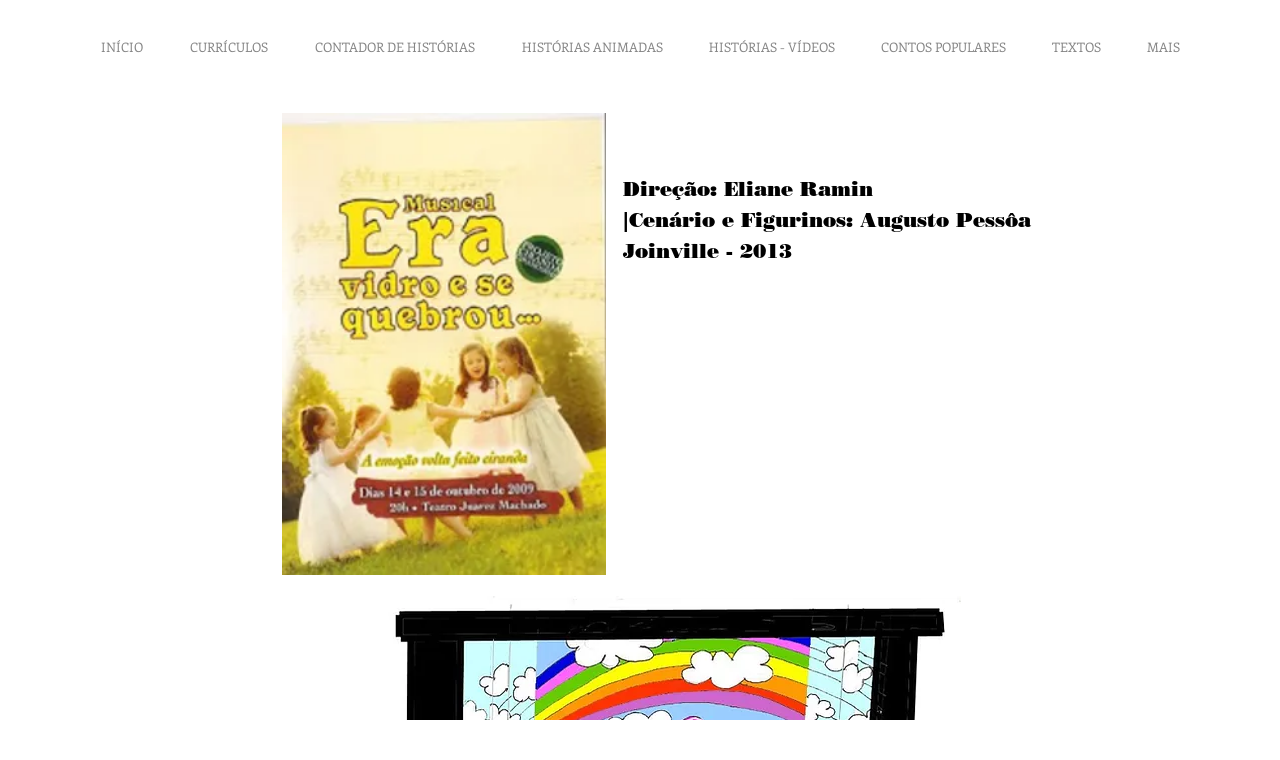

--- FILE ---
content_type: text/html; charset=UTF-8
request_url: https://www.augustopessoa.com/era-vidro-e-se-quebrou-1
body_size: 135502
content:
<!DOCTYPE html>
<html lang="pt">
<head>
  
  <!-- SEO Tags -->
  <title>ERA VIDRO E SE QUEBROU | contando-historias</title>
  <link rel="canonical" href="https://www.augustopessoa.com/era-vidro-e-se-quebrou-1"/>
  <meta property="og:title" content="ERA VIDRO E SE QUEBROU | contando-historias"/>
  <meta property="og:image" content="https://static.wixstatic.com/media/65f004_3c9a14e75db440ffa30e153654e98e37%7Emv2_d_4525_2462_s_4_2.jpg/v1/fit/w_2500,h_1330,al_c/65f004_3c9a14e75db440ffa30e153654e98e37%7Emv2_d_4525_2462_s_4_2.jpg"/>
  <meta property="og:image:width" content="2500"/>
  <meta property="og:image:height" content="1330"/>
  <meta property="og:url" content="https://www.augustopessoa.com/era-vidro-e-se-quebrou-1"/>
  <meta property="og:site_name" content="contando-historias"/>
  <meta property="og:type" content="website"/>
  <meta name="fb_admins_meta_tag" content="augusto.pessoa.7"/>
  <meta name="google-site-verification" content="UE07H1IpZ6KLpPvptnx_IXICZ-XJ6XPnXD0IHhEXxlU"/>
  <meta name="keywords" content="Augusto Pess&amp;ocirc;a, contador de hist&amp;oacute;rias, conta&amp;ccedil;&amp;atilde;o de hist&amp;oacute;rias, conto popular, cultura popular, folclore, teatro"/>
  <meta property="fb:admins" content="augusto.pessoa.7"/>
  <meta name="twitter:card" content="summary_large_image"/>
  <meta name="twitter:title" content="ERA VIDRO E SE QUEBROU | contando-historias"/>
  <meta name="twitter:image" content="https://static.wixstatic.com/media/65f004_3c9a14e75db440ffa30e153654e98e37%7Emv2_d_4525_2462_s_4_2.jpg/v1/fit/w_2500,h_1330,al_c/65f004_3c9a14e75db440ffa30e153654e98e37%7Emv2_d_4525_2462_s_4_2.jpg"/>

  
  <meta charset='utf-8'>
  <meta name="viewport" content="width=device-width, initial-scale=1" id="wixDesktopViewport" />
  <meta http-equiv="X-UA-Compatible" content="IE=edge">
  <meta name="generator" content="Wix.com Website Builder"/>

  <link rel="icon" sizes="192x192" href="https://static.parastorage.com/client/pfavico.ico" type="image/x-icon"/>
  <link rel="shortcut icon" href="https://static.parastorage.com/client/pfavico.ico" type="image/x-icon"/>
  <link rel="apple-touch-icon" href="https://static.parastorage.com/client/pfavico.ico" type="image/x-icon"/>

  <!-- Safari Pinned Tab Icon -->
  <!-- <link rel="mask-icon" href="https://static.parastorage.com/client/pfavico.ico"> -->

  <!-- Original trials -->
  


  <!-- Segmenter Polyfill -->
  <script>
    if (!window.Intl || !window.Intl.Segmenter) {
      (function() {
        var script = document.createElement('script');
        script.src = 'https://static.parastorage.com/unpkg/@formatjs/intl-segmenter@11.7.10/polyfill.iife.js';
        document.head.appendChild(script);
      })();
    }
  </script>

  <!-- Legacy Polyfills -->
  <script nomodule="" src="https://static.parastorage.com/unpkg/core-js-bundle@3.2.1/minified.js"></script>
  <script nomodule="" src="https://static.parastorage.com/unpkg/focus-within-polyfill@5.0.9/dist/focus-within-polyfill.js"></script>

  <!-- Performance API Polyfills -->
  <script>
  (function () {
    var noop = function noop() {};
    if ("performance" in window === false) {
      window.performance = {};
    }
    window.performance.mark = performance.mark || noop;
    window.performance.measure = performance.measure || noop;
    if ("now" in window.performance === false) {
      var nowOffset = Date.now();
      if (performance.timing && performance.timing.navigationStart) {
        nowOffset = performance.timing.navigationStart;
      }
      window.performance.now = function now() {
        return Date.now() - nowOffset;
      };
    }
  })();
  </script>

  <!-- Globals Definitions -->
  <script>
    (function () {
      var now = Date.now()
      window.initialTimestamps = {
        initialTimestamp: now,
        initialRequestTimestamp: Math.round(performance.timeOrigin ? performance.timeOrigin : now - performance.now())
      }

      window.thunderboltTag = "libs-releases-GA-local"
      window.thunderboltVersion = "1.16780.0"
    })();
  </script>

  <!-- Essential Viewer Model -->
  <script type="application/json" id="wix-essential-viewer-model">{"fleetConfig":{"fleetName":"thunderbolt-seo-isolated-renderer","type":"GA","code":0},"mode":{"qa":false,"enableTestApi":false,"debug":false,"ssrIndicator":false,"ssrOnly":false,"siteAssetsFallback":"enable","versionIndicator":false},"componentsLibrariesTopology":[{"artifactId":"editor-elements","namespace":"wixui","url":"https:\/\/static.parastorage.com\/services\/editor-elements\/1.14852.0"},{"artifactId":"editor-elements","namespace":"dsgnsys","url":"https:\/\/static.parastorage.com\/services\/editor-elements\/1.14852.0"}],"siteFeaturesConfigs":{"sessionManager":{"isRunningInDifferentSiteContext":false}},"language":{"userLanguage":"pt"},"siteAssets":{"clientTopology":{"mediaRootUrl":"https:\/\/static.wixstatic.com","staticMediaUrl":"https:\/\/static.wixstatic.com\/media","moduleRepoUrl":"https:\/\/static.parastorage.com\/unpkg","fileRepoUrl":"https:\/\/static.parastorage.com\/services","viewerAppsUrl":"https:\/\/viewer-apps.parastorage.com","viewerAssetsUrl":"https:\/\/viewer-assets.parastorage.com","siteAssetsUrl":"https:\/\/siteassets.parastorage.com","pageJsonServerUrls":["https:\/\/pages.parastorage.com","https:\/\/staticorigin.wixstatic.com","https:\/\/www.augustopessoa.com","https:\/\/fallback.wix.com\/wix-html-editor-pages-webapp\/page"],"pathOfTBModulesInFileRepoForFallback":"wix-thunderbolt\/dist\/"}},"siteFeatures":["accessibility","appMonitoring","assetsLoader","businessLogger","captcha","clickHandlerRegistrar","clientSdk","commonConfig","componentsLoader","componentsRegistry","consentPolicy","cyclicTabbing","domSelectors","environmentWixCodeSdk","environment","locationWixCodeSdk","mpaNavigation","navigationManager","navigationPhases","ooi","pages","panorama","renderer","reporter","router","scrollRestoration","seoWixCodeSdk","seo","sessionManager","siteMembersWixCodeSdk","siteMembers","siteScrollBlocker","siteWixCodeSdk","speculationRules","ssrCache","stores","structureApi","thunderboltInitializer","tpaCommons","tpaWorkerFeature","translations","usedPlatformApis","warmupData","windowMessageRegistrar","windowWixCodeSdk","wixEmbedsApi","componentsReact","platform"],"site":{"externalBaseUrl":"https:\/\/www.augustopessoa.com","isSEO":true},"media":{"staticMediaUrl":"https:\/\/static.wixstatic.com\/media","mediaRootUrl":"https:\/\/static.wixstatic.com\/","staticVideoUrl":"https:\/\/video.wixstatic.com\/"},"requestUrl":"https:\/\/www.augustopessoa.com\/era-vidro-e-se-quebrou-1","rollout":{"siteAssetsVersionsRollout":false,"isDACRollout":0,"isTBRollout":false},"commonConfig":{"brand":"wix","host":"VIEWER","bsi":"","consentPolicy":{},"consentPolicyHeader":{},"siteRevision":"2800","renderingFlow":"NONE","language":"pt","locale":"en-us"},"interactionSampleRatio":0.01,"dynamicModelUrl":"https:\/\/www.augustopessoa.com\/_api\/v2\/dynamicmodel","accessTokensUrl":"https:\/\/www.augustopessoa.com\/_api\/v1\/access-tokens","isExcludedFromSecurityExperiments":false,"experiments":{"specs.thunderbolt.hardenFetchAndXHR":true,"specs.thunderbolt.securityExperiments":true}}</script>
  <script>window.viewerModel = JSON.parse(document.getElementById('wix-essential-viewer-model').textContent)</script>

  <script>
    window.commonConfig = viewerModel.commonConfig
  </script>

  
  <!-- BEGIN handleAccessTokens bundle -->

  <script data-url="https://static.parastorage.com/services/wix-thunderbolt/dist/handleAccessTokens.inline.4f2f9a53.bundle.min.js">(()=>{"use strict";function e(e){let{context:o,property:r,value:n,enumerable:i=!0}=e,c=e.get,l=e.set;if(!r||void 0===n&&!c&&!l)return new Error("property and value are required");let a=o||globalThis,s=a?.[r],u={};if(void 0!==n)u.value=n;else{if(c){let e=t(c);e&&(u.get=e)}if(l){let e=t(l);e&&(u.set=e)}}let p={...u,enumerable:i||!1,configurable:!1};void 0!==n&&(p.writable=!1);try{Object.defineProperty(a,r,p)}catch(e){return e instanceof TypeError?s:e}return s}function t(e,t){return"function"==typeof e?e:!0===e?.async&&"function"==typeof e.func?t?async function(t){return e.func(t)}:async function(){return e.func()}:"function"==typeof e?.func?e.func:void 0}try{e({property:"strictDefine",value:e})}catch{}try{e({property:"defineStrictObject",value:r})}catch{}try{e({property:"defineStrictMethod",value:n})}catch{}var o=["toString","toLocaleString","valueOf","constructor","prototype"];function r(t){let{context:n,property:c,propertiesToExclude:l=[],skipPrototype:a=!1,hardenPrototypePropertiesToExclude:s=[]}=t;if(!c)return new Error("property is required");let u=(n||globalThis)[c],p={},f=i(n,c);u&&("object"==typeof u||"function"==typeof u)&&Reflect.ownKeys(u).forEach(t=>{if(!l.includes(t)&&!o.includes(t)){let o=i(u,t);if(o&&(o.writable||o.configurable)){let{value:r,get:n,set:i,enumerable:c=!1}=o,l={};void 0!==r?l.value=r:n?l.get=n:i&&(l.set=i);try{let o=e({context:u,property:t,...l,enumerable:c});p[t]=o}catch(e){if(!(e instanceof TypeError))throw e;try{p[t]=o.value||o.get||o.set}catch{}}}}});let d={originalObject:u,originalProperties:p};if(!a&&void 0!==u?.prototype){let e=r({context:u,property:"prototype",propertiesToExclude:s,skipPrototype:!0});e instanceof Error||(d.originalPrototype=e?.originalObject,d.originalPrototypeProperties=e?.originalProperties)}return e({context:n,property:c,value:u,enumerable:f?.enumerable}),d}function n(t,o){let r=(o||globalThis)[t],n=i(o||globalThis,t);return r&&n&&(n.writable||n.configurable)?(Object.freeze(r),e({context:globalThis,property:t,value:r})):r}function i(e,t){if(e&&t)try{return Reflect.getOwnPropertyDescriptor(e,t)}catch{return}}function c(e){if("string"!=typeof e)return e;try{return decodeURIComponent(e).toLowerCase().trim()}catch{return e.toLowerCase().trim()}}function l(e,t){let o="";if("string"==typeof e)o=e.split("=")[0]?.trim()||"";else{if(!e||"string"!=typeof e.name)return!1;o=e.name}return t.has(c(o)||"")}function a(e,t){let o;return o="string"==typeof e?e.split(";").map(e=>e.trim()).filter(e=>e.length>0):e||[],o.filter(e=>!l(e,t))}var s=null;function u(){return null===s&&(s=typeof Document>"u"?void 0:Object.getOwnPropertyDescriptor(Document.prototype,"cookie")),s}function p(t,o){if(!globalThis?.cookieStore)return;let r=globalThis.cookieStore.get.bind(globalThis.cookieStore),n=globalThis.cookieStore.getAll.bind(globalThis.cookieStore),i=globalThis.cookieStore.set.bind(globalThis.cookieStore),c=globalThis.cookieStore.delete.bind(globalThis.cookieStore);return e({context:globalThis.CookieStore.prototype,property:"get",value:async function(e){return l(("string"==typeof e?e:e.name)||"",t)?null:r.call(this,e)},enumerable:!0}),e({context:globalThis.CookieStore.prototype,property:"getAll",value:async function(){return a(await n.apply(this,Array.from(arguments)),t)},enumerable:!0}),e({context:globalThis.CookieStore.prototype,property:"set",value:async function(){let e=Array.from(arguments);if(!l(1===e.length?e[0].name:e[0],t))return i.apply(this,e);o&&console.warn(o)},enumerable:!0}),e({context:globalThis.CookieStore.prototype,property:"delete",value:async function(){let e=Array.from(arguments);if(!l(1===e.length?e[0].name:e[0],t))return c.apply(this,e)},enumerable:!0}),e({context:globalThis.cookieStore,property:"prototype",value:globalThis.CookieStore.prototype,enumerable:!1}),e({context:globalThis,property:"cookieStore",value:globalThis.cookieStore,enumerable:!0}),{get:r,getAll:n,set:i,delete:c}}var f=["TextEncoder","TextDecoder","XMLHttpRequestEventTarget","EventTarget","URL","JSON","Reflect","Object","Array","Map","Set","WeakMap","WeakSet","Promise","Symbol","Error"],d=["addEventListener","removeEventListener","dispatchEvent","encodeURI","encodeURIComponent","decodeURI","decodeURIComponent"];const y=(e,t)=>{try{const o=t?t.get.call(document):document.cookie;return o.split(";").map(e=>e.trim()).filter(t=>t?.startsWith(e))[0]?.split("=")[1]}catch(e){return""}},g=(e="",t="",o="/")=>`${e}=; ${t?`domain=${t};`:""} max-age=0; path=${o}; expires=Thu, 01 Jan 1970 00:00:01 GMT`;function m(){(function(){if("undefined"!=typeof window){const e=performance.getEntriesByType("navigation")[0];return"back_forward"===(e?.type||"")}return!1})()&&function(){const{counter:e}=function(){const e=b("getItem");if(e){const[t,o]=e.split("-"),r=o?parseInt(o,10):0;if(r>=3){const e=t?Number(t):0;if(Date.now()-e>6e4)return{counter:0}}return{counter:r}}return{counter:0}}();e<3?(!function(e=1){b("setItem",`${Date.now()}-${e}`)}(e+1),window.location.reload()):console.error("ATS: Max reload attempts reached")}()}function b(e,t){try{return sessionStorage[e]("reload",t||"")}catch(e){console.error("ATS: Error calling sessionStorage:",e)}}const h="client-session-bind",v="sec-fetch-unsupported",{experiments:w}=window.viewerModel,T=[h,"client-binding",v,"svSession","smSession","server-session-bind","wixSession2","wixSession3"].map(e=>e.toLowerCase()),{cookie:S}=function(t,o){let r=new Set(t);return e({context:document,property:"cookie",set:{func:e=>function(e,t,o,r){let n=u(),i=c(t.split(";")[0]||"")||"";[...o].every(e=>!i.startsWith(e.toLowerCase()))&&n?.set?n.set.call(e,t):r&&console.warn(r)}(document,e,r,o)},get:{func:()=>function(e,t){let o=u();if(!o?.get)throw new Error("Cookie descriptor or getter not available");return a(o.get.call(e),t).join("; ")}(document,r)},enumerable:!0}),{cookieStore:p(r,o),cookie:u()}}(T),k="tbReady",x="security_overrideGlobals",{experiments:E,siteFeaturesConfigs:C,accessTokensUrl:P}=window.viewerModel,R=P,M={},O=(()=>{const e=y(h,S);if(w["specs.thunderbolt.browserCacheReload"]){y(v,S)||e?b("removeItem"):m()}return(()=>{const e=g(h),t=g(h,location.hostname);S.set.call(document,e),S.set.call(document,t)})(),e})();O&&(M["client-binding"]=O);const D=fetch;addEventListener(k,function e(t){const{logger:o}=t.detail;try{window.tb.init({fetch:D,fetchHeaders:M})}catch(e){const t=new Error("TB003");o.meter(`${x}_${t.message}`,{paramsOverrides:{errorType:x,eventString:t.message}}),window?.viewerModel?.mode.debug&&console.error(e)}finally{removeEventListener(k,e)}}),E["specs.thunderbolt.hardenFetchAndXHR"]||(window.fetchDynamicModel=()=>C.sessionManager.isRunningInDifferentSiteContext?Promise.resolve({}):fetch(R,{credentials:"same-origin",headers:M}).then(function(e){if(!e.ok)throw new Error(`[${e.status}]${e.statusText}`);return e.json()}),window.dynamicModelPromise=window.fetchDynamicModel())})();
//# sourceMappingURL=https://static.parastorage.com/services/wix-thunderbolt/dist/handleAccessTokens.inline.4f2f9a53.bundle.min.js.map</script>

<!-- END handleAccessTokens bundle -->

<!-- BEGIN overrideGlobals bundle -->

<script data-url="https://static.parastorage.com/services/wix-thunderbolt/dist/overrideGlobals.inline.ec13bfcf.bundle.min.js">(()=>{"use strict";function e(e){let{context:r,property:o,value:n,enumerable:i=!0}=e,c=e.get,a=e.set;if(!o||void 0===n&&!c&&!a)return new Error("property and value are required");let l=r||globalThis,u=l?.[o],s={};if(void 0!==n)s.value=n;else{if(c){let e=t(c);e&&(s.get=e)}if(a){let e=t(a);e&&(s.set=e)}}let p={...s,enumerable:i||!1,configurable:!1};void 0!==n&&(p.writable=!1);try{Object.defineProperty(l,o,p)}catch(e){return e instanceof TypeError?u:e}return u}function t(e,t){return"function"==typeof e?e:!0===e?.async&&"function"==typeof e.func?t?async function(t){return e.func(t)}:async function(){return e.func()}:"function"==typeof e?.func?e.func:void 0}try{e({property:"strictDefine",value:e})}catch{}try{e({property:"defineStrictObject",value:o})}catch{}try{e({property:"defineStrictMethod",value:n})}catch{}var r=["toString","toLocaleString","valueOf","constructor","prototype"];function o(t){let{context:n,property:c,propertiesToExclude:a=[],skipPrototype:l=!1,hardenPrototypePropertiesToExclude:u=[]}=t;if(!c)return new Error("property is required");let s=(n||globalThis)[c],p={},f=i(n,c);s&&("object"==typeof s||"function"==typeof s)&&Reflect.ownKeys(s).forEach(t=>{if(!a.includes(t)&&!r.includes(t)){let r=i(s,t);if(r&&(r.writable||r.configurable)){let{value:o,get:n,set:i,enumerable:c=!1}=r,a={};void 0!==o?a.value=o:n?a.get=n:i&&(a.set=i);try{let r=e({context:s,property:t,...a,enumerable:c});p[t]=r}catch(e){if(!(e instanceof TypeError))throw e;try{p[t]=r.value||r.get||r.set}catch{}}}}});let d={originalObject:s,originalProperties:p};if(!l&&void 0!==s?.prototype){let e=o({context:s,property:"prototype",propertiesToExclude:u,skipPrototype:!0});e instanceof Error||(d.originalPrototype=e?.originalObject,d.originalPrototypeProperties=e?.originalProperties)}return e({context:n,property:c,value:s,enumerable:f?.enumerable}),d}function n(t,r){let o=(r||globalThis)[t],n=i(r||globalThis,t);return o&&n&&(n.writable||n.configurable)?(Object.freeze(o),e({context:globalThis,property:t,value:o})):o}function i(e,t){if(e&&t)try{return Reflect.getOwnPropertyDescriptor(e,t)}catch{return}}function c(e){if("string"!=typeof e)return e;try{return decodeURIComponent(e).toLowerCase().trim()}catch{return e.toLowerCase().trim()}}function a(e,t){return e instanceof Headers?e.forEach((r,o)=>{l(o,t)||e.delete(o)}):Object.keys(e).forEach(r=>{l(r,t)||delete e[r]}),e}function l(e,t){return!t.has(c(e)||"")}function u(e,t){let r=!0,o=function(e){let t,r;if(globalThis.Request&&e instanceof Request)t=e.url;else{if("function"!=typeof e?.toString)throw new Error("Unsupported type for url");t=e.toString()}try{return new URL(t).pathname}catch{return r=t.replace(/#.+/gi,"").split("?").shift(),r.startsWith("/")?r:`/${r}`}}(e),n=c(o);return n&&t.some(e=>n.includes(e))&&(r=!1),r}function s(t,r,o){let n=fetch,i=XMLHttpRequest,c=new Set(r);function s(){let e=new i,r=e.open,n=e.setRequestHeader;return e.open=function(){let n=Array.from(arguments),i=n[1];if(n.length<2||u(i,t))return r.apply(e,n);throw new Error(o||`Request not allowed for path ${i}`)},e.setRequestHeader=function(t,r){l(decodeURIComponent(t),c)&&n.call(e,t,r)},e}return e({property:"fetch",value:function(){let e=function(e,t){return globalThis.Request&&e[0]instanceof Request&&e[0]?.headers?a(e[0].headers,t):e[1]?.headers&&a(e[1].headers,t),e}(arguments,c);return u(arguments[0],t)?n.apply(globalThis,Array.from(e)):new Promise((e,t)=>{t(new Error(o||`Request not allowed for path ${arguments[0]}`))})},enumerable:!0}),e({property:"XMLHttpRequest",value:s,enumerable:!0}),Object.keys(i).forEach(e=>{s[e]=i[e]}),{fetch:n,XMLHttpRequest:i}}var p=["TextEncoder","TextDecoder","XMLHttpRequestEventTarget","EventTarget","URL","JSON","Reflect","Object","Array","Map","Set","WeakMap","WeakSet","Promise","Symbol","Error"],f=["addEventListener","removeEventListener","dispatchEvent","encodeURI","encodeURIComponent","decodeURI","decodeURIComponent"];const d=function(){let t=globalThis.open,r=document.open;function o(e,r,o){let n="string"!=typeof e,i=t.call(window,e,r,o);return n||e&&function(e){return e.startsWith("//")&&/(?:[a-z0-9](?:[a-z0-9-]{0,61}[a-z0-9])?\.)+[a-z0-9][a-z0-9-]{0,61}[a-z0-9]/g.test(`${location.protocol}:${e}`)&&(e=`${location.protocol}${e}`),!e.startsWith("http")||new URL(e).hostname===location.hostname}(e)?{}:i}return e({property:"open",value:o,context:globalThis,enumerable:!0}),e({property:"open",value:function(e,t,n){return e?o(e,t,n):r.call(document,e||"",t||"",n||"")},context:document,enumerable:!0}),{open:t,documentOpen:r}},y=function(){let t=document.createElement,r=Element.prototype.setAttribute,o=Element.prototype.setAttributeNS;return e({property:"createElement",context:document,value:function(n,i){let a=t.call(document,n,i);if("iframe"===c(n)){e({property:"srcdoc",context:a,get:()=>"",set:()=>{console.warn("`srcdoc` is not allowed in iframe elements.")}});let t=function(e,t){"srcdoc"!==e.toLowerCase()?r.call(a,e,t):console.warn("`srcdoc` attribute is not allowed to be set.")},n=function(e,t,r){"srcdoc"!==t.toLowerCase()?o.call(a,e,t,r):console.warn("`srcdoc` attribute is not allowed to be set.")};a.setAttribute=t,a.setAttributeNS=n}return a},enumerable:!0}),{createElement:t,setAttribute:r,setAttributeNS:o}},m=["client-binding"],b=["/_api/v1/access-tokens","/_api/v2/dynamicmodel","/_api/one-app-session-web/v3/businesses"],h=function(){let t=setTimeout,r=setInterval;return o("setTimeout",0,globalThis),o("setInterval",0,globalThis),{setTimeout:t,setInterval:r};function o(t,r,o){let n=o||globalThis,i=n[t];if(!i||"function"!=typeof i)throw new Error(`Function ${t} not found or is not a function`);e({property:t,value:function(){let e=Array.from(arguments);if("string"!=typeof e[r])return i.apply(n,e);console.warn(`Calling ${t} with a String Argument at index ${r} is not allowed`)},context:o,enumerable:!0})}},v=function(){if(navigator&&"serviceWorker"in navigator){let t=navigator.serviceWorker.register;return e({context:navigator.serviceWorker,property:"register",value:function(){console.log("Service worker registration is not allowed")},enumerable:!0}),{register:t}}return{}};performance.mark("overrideGlobals started");const{isExcludedFromSecurityExperiments:g,experiments:w}=window.viewerModel,E=!g&&w["specs.thunderbolt.securityExperiments"];try{d(),E&&y(),w["specs.thunderbolt.hardenFetchAndXHR"]&&E&&s(b,m),v(),(e=>{let t=[],r=[];r=r.concat(["TextEncoder","TextDecoder"]),e&&(r=r.concat(["XMLHttpRequestEventTarget","EventTarget"])),r=r.concat(["URL","JSON"]),e&&(t=t.concat(["addEventListener","removeEventListener"])),t=t.concat(["encodeURI","encodeURIComponent","decodeURI","decodeURIComponent"]),r=r.concat(["String","Number"]),e&&r.push("Object"),r=r.concat(["Reflect"]),t.forEach(e=>{n(e),["addEventListener","removeEventListener"].includes(e)&&n(e,document)}),r.forEach(e=>{o({property:e})})})(E),E&&h()}catch(e){window?.viewerModel?.mode.debug&&console.error(e);const t=new Error("TB006");window.fedops?.reportError(t,"security_overrideGlobals"),window.Sentry?window.Sentry.captureException(t):globalThis.defineStrictProperty("sentryBuffer",[t],window,!1)}performance.mark("overrideGlobals ended")})();
//# sourceMappingURL=https://static.parastorage.com/services/wix-thunderbolt/dist/overrideGlobals.inline.ec13bfcf.bundle.min.js.map</script>

<!-- END overrideGlobals bundle -->


  
  <script>
    window.commonConfig = viewerModel.commonConfig

	
    window.clientSdk = new Proxy({}, {get: (target, prop) => (...args) => window.externalsRegistry.clientSdk.loaded.then(() => window.__clientSdk__[prop](...args))})
    
  </script>

  <!-- Initial CSS -->
  <style data-url="https://static.parastorage.com/services/wix-thunderbolt/dist/main.347af09f.min.css">@keyframes slide-horizontal-new{0%{transform:translateX(100%)}}@keyframes slide-horizontal-old{80%{opacity:1}to{opacity:0;transform:translateX(-100%)}}@keyframes slide-vertical-new{0%{transform:translateY(-100%)}}@keyframes slide-vertical-old{80%{opacity:1}to{opacity:0;transform:translateY(100%)}}@keyframes out-in-new{0%{opacity:0}}@keyframes out-in-old{to{opacity:0}}:root:active-view-transition{view-transition-name:none}::view-transition{pointer-events:none}:root:active-view-transition::view-transition-new(page-group),:root:active-view-transition::view-transition-old(page-group){animation-duration:.6s;cursor:wait;pointer-events:all}:root:active-view-transition-type(SlideHorizontal)::view-transition-old(page-group){animation:slide-horizontal-old .6s cubic-bezier(.83,0,.17,1) forwards;mix-blend-mode:normal}:root:active-view-transition-type(SlideHorizontal)::view-transition-new(page-group){animation:slide-horizontal-new .6s cubic-bezier(.83,0,.17,1) backwards;mix-blend-mode:normal}:root:active-view-transition-type(SlideVertical)::view-transition-old(page-group){animation:slide-vertical-old .6s cubic-bezier(.83,0,.17,1) forwards;mix-blend-mode:normal}:root:active-view-transition-type(SlideVertical)::view-transition-new(page-group){animation:slide-vertical-new .6s cubic-bezier(.83,0,.17,1) backwards;mix-blend-mode:normal}:root:active-view-transition-type(OutIn)::view-transition-old(page-group){animation:out-in-old .35s cubic-bezier(.22,1,.36,1) forwards}:root:active-view-transition-type(OutIn)::view-transition-new(page-group){animation:out-in-new .35s cubic-bezier(.64,0,.78,0) .35s backwards}@media(prefers-reduced-motion:reduce){::view-transition-group(*),::view-transition-new(*),::view-transition-old(*){animation:none!important}}body,html{background:transparent;border:0;margin:0;outline:0;padding:0;vertical-align:baseline}body{--scrollbar-width:0px;font-family:Arial,Helvetica,sans-serif;font-size:10px}body,html{height:100%}body{overflow-x:auto;overflow-y:scroll}body:not(.responsive) #site-root{min-width:var(--site-width);width:100%}body:not([data-js-loaded]) [data-hide-prejs]{visibility:hidden}interact-element{display:contents}#SITE_CONTAINER{position:relative}:root{--one-unit:1vw;--section-max-width:9999px;--spx-stopper-max:9999px;--spx-stopper-min:0px;--browser-zoom:1}@supports(-webkit-appearance:none) and (stroke-color:transparent){:root{--safari-sticky-fix:opacity;--experimental-safari-sticky-fix:translateZ(0)}}@supports(container-type:inline-size){:root{--one-unit:1cqw}}[id^=oldHoverBox-]{mix-blend-mode:plus-lighter;transition:opacity .5s ease,visibility .5s ease}[data-mesh-id$=inlineContent-gridContainer]:has(>[id^=oldHoverBox-]){isolation:isolate}</style>
<style data-url="https://static.parastorage.com/services/wix-thunderbolt/dist/main.renderer.9cb0985f.min.css">a,abbr,acronym,address,applet,b,big,blockquote,button,caption,center,cite,code,dd,del,dfn,div,dl,dt,em,fieldset,font,footer,form,h1,h2,h3,h4,h5,h6,header,i,iframe,img,ins,kbd,label,legend,li,nav,object,ol,p,pre,q,s,samp,section,small,span,strike,strong,sub,sup,table,tbody,td,tfoot,th,thead,title,tr,tt,u,ul,var{background:transparent;border:0;margin:0;outline:0;padding:0;vertical-align:baseline}input,select,textarea{box-sizing:border-box;font-family:Helvetica,Arial,sans-serif}ol,ul{list-style:none}blockquote,q{quotes:none}ins{text-decoration:none}del{text-decoration:line-through}table{border-collapse:collapse;border-spacing:0}a{cursor:pointer;text-decoration:none}.testStyles{overflow-y:hidden}.reset-button{-webkit-appearance:none;background:none;border:0;color:inherit;font:inherit;line-height:normal;outline:0;overflow:visible;padding:0;-webkit-user-select:none;-moz-user-select:none;-ms-user-select:none}:focus{outline:none}body.device-mobile-optimized:not(.disable-site-overflow){overflow-x:hidden;overflow-y:scroll}body.device-mobile-optimized:not(.responsive) #SITE_CONTAINER{margin-left:auto;margin-right:auto;overflow-x:visible;position:relative;width:320px}body.device-mobile-optimized:not(.responsive):not(.blockSiteScrolling) #SITE_CONTAINER{margin-top:0}body.device-mobile-optimized>*{max-width:100%!important}body.device-mobile-optimized #site-root{overflow-x:hidden;overflow-y:hidden}@supports(overflow:clip){body.device-mobile-optimized #site-root{overflow-x:clip;overflow-y:clip}}body.device-mobile-non-optimized #SITE_CONTAINER #site-root{overflow-x:clip;overflow-y:clip}body.device-mobile-non-optimized.fullScreenMode{background-color:#5f6360}body.device-mobile-non-optimized.fullScreenMode #MOBILE_ACTIONS_MENU,body.device-mobile-non-optimized.fullScreenMode #SITE_BACKGROUND,body.device-mobile-non-optimized.fullScreenMode #site-root,body.fullScreenMode #WIX_ADS{visibility:hidden}body.fullScreenMode{overflow-x:hidden!important;overflow-y:hidden!important}body.fullScreenMode.device-mobile-optimized #TINY_MENU{opacity:0;pointer-events:none}body.fullScreenMode-scrollable.device-mobile-optimized{overflow-x:hidden!important;overflow-y:auto!important}body.fullScreenMode-scrollable.device-mobile-optimized #masterPage,body.fullScreenMode-scrollable.device-mobile-optimized #site-root{overflow-x:hidden!important;overflow-y:hidden!important}body.fullScreenMode-scrollable.device-mobile-optimized #SITE_BACKGROUND,body.fullScreenMode-scrollable.device-mobile-optimized #masterPage{height:auto!important}body.fullScreenMode-scrollable.device-mobile-optimized #masterPage.mesh-layout{height:0!important}body.blockSiteScrolling,body.siteScrollingBlocked{position:fixed;width:100%}body.blockSiteScrolling #SITE_CONTAINER{margin-top:calc(var(--blocked-site-scroll-margin-top)*-1)}#site-root{margin:0 auto;min-height:100%;position:relative;top:var(--wix-ads-height)}#site-root img:not([src]){visibility:hidden}#site-root svg img:not([src]){visibility:visible}.auto-generated-link{color:inherit}#SCROLL_TO_BOTTOM,#SCROLL_TO_TOP{height:0}.has-click-trigger{cursor:pointer}.fullScreenOverlay{bottom:0;display:flex;justify-content:center;left:0;overflow-y:hidden;position:fixed;right:0;top:-60px;z-index:1005}.fullScreenOverlay>.fullScreenOverlayContent{bottom:0;left:0;margin:0 auto;overflow:hidden;position:absolute;right:0;top:60px;transform:translateZ(0)}[data-mesh-id$=centeredContent],[data-mesh-id$=form],[data-mesh-id$=inlineContent]{pointer-events:none;position:relative}[data-mesh-id$=-gridWrapper],[data-mesh-id$=-rotated-wrapper]{pointer-events:none}[data-mesh-id$=-gridContainer]>*,[data-mesh-id$=-rotated-wrapper]>*,[data-mesh-id$=inlineContent]>:not([data-mesh-id$=-gridContainer]){pointer-events:auto}.device-mobile-optimized #masterPage.mesh-layout #SOSP_CONTAINER_CUSTOM_ID{grid-area:2/1/3/2;-ms-grid-row:2;position:relative}#masterPage.mesh-layout{-ms-grid-rows:max-content max-content min-content max-content;-ms-grid-columns:100%;align-items:start;display:-ms-grid;display:grid;grid-template-columns:100%;grid-template-rows:max-content max-content min-content max-content;justify-content:stretch}#masterPage.mesh-layout #PAGES_CONTAINER,#masterPage.mesh-layout #SITE_FOOTER-placeholder,#masterPage.mesh-layout #SITE_FOOTER_WRAPPER,#masterPage.mesh-layout #SITE_HEADER-placeholder,#masterPage.mesh-layout #SITE_HEADER_WRAPPER,#masterPage.mesh-layout #SOSP_CONTAINER_CUSTOM_ID[data-state~=mobileView],#masterPage.mesh-layout #soapAfterPagesContainer,#masterPage.mesh-layout #soapBeforePagesContainer{-ms-grid-row-align:start;-ms-grid-column-align:start;-ms-grid-column:1}#masterPage.mesh-layout #SITE_HEADER-placeholder,#masterPage.mesh-layout #SITE_HEADER_WRAPPER{grid-area:1/1/2/2;-ms-grid-row:1}#masterPage.mesh-layout #PAGES_CONTAINER,#masterPage.mesh-layout #soapAfterPagesContainer,#masterPage.mesh-layout #soapBeforePagesContainer{grid-area:3/1/4/2;-ms-grid-row:3}#masterPage.mesh-layout #soapAfterPagesContainer,#masterPage.mesh-layout #soapBeforePagesContainer{width:100%}#masterPage.mesh-layout #PAGES_CONTAINER{align-self:stretch}#masterPage.mesh-layout main#PAGES_CONTAINER{display:block}#masterPage.mesh-layout #SITE_FOOTER-placeholder,#masterPage.mesh-layout #SITE_FOOTER_WRAPPER{grid-area:4/1/5/2;-ms-grid-row:4}#masterPage.mesh-layout #SITE_PAGES,#masterPage.mesh-layout [data-mesh-id=PAGES_CONTAINERcenteredContent],#masterPage.mesh-layout [data-mesh-id=PAGES_CONTAINERinlineContent]{height:100%}#masterPage.mesh-layout.desktop>*{width:100%}#masterPage.mesh-layout #PAGES_CONTAINER,#masterPage.mesh-layout #SITE_FOOTER,#masterPage.mesh-layout #SITE_FOOTER_WRAPPER,#masterPage.mesh-layout #SITE_HEADER,#masterPage.mesh-layout #SITE_HEADER_WRAPPER,#masterPage.mesh-layout #SITE_PAGES,#masterPage.mesh-layout #masterPageinlineContent{position:relative}#masterPage.mesh-layout #SITE_HEADER{grid-area:1/1/2/2}#masterPage.mesh-layout #SITE_FOOTER{grid-area:4/1/5/2}#masterPage.mesh-layout.overflow-x-clip #SITE_FOOTER,#masterPage.mesh-layout.overflow-x-clip #SITE_HEADER{overflow-x:clip}[data-z-counter]{z-index:0}[data-z-counter="0"]{z-index:auto}.wixSiteProperties{-webkit-font-smoothing:antialiased;-moz-osx-font-smoothing:grayscale}:root{--wst-button-color-fill-primary:rgb(var(--color_48));--wst-button-color-border-primary:rgb(var(--color_49));--wst-button-color-text-primary:rgb(var(--color_50));--wst-button-color-fill-primary-hover:rgb(var(--color_51));--wst-button-color-border-primary-hover:rgb(var(--color_52));--wst-button-color-text-primary-hover:rgb(var(--color_53));--wst-button-color-fill-primary-disabled:rgb(var(--color_54));--wst-button-color-border-primary-disabled:rgb(var(--color_55));--wst-button-color-text-primary-disabled:rgb(var(--color_56));--wst-button-color-fill-secondary:rgb(var(--color_57));--wst-button-color-border-secondary:rgb(var(--color_58));--wst-button-color-text-secondary:rgb(var(--color_59));--wst-button-color-fill-secondary-hover:rgb(var(--color_60));--wst-button-color-border-secondary-hover:rgb(var(--color_61));--wst-button-color-text-secondary-hover:rgb(var(--color_62));--wst-button-color-fill-secondary-disabled:rgb(var(--color_63));--wst-button-color-border-secondary-disabled:rgb(var(--color_64));--wst-button-color-text-secondary-disabled:rgb(var(--color_65));--wst-color-fill-base-1:rgb(var(--color_36));--wst-color-fill-base-2:rgb(var(--color_37));--wst-color-fill-base-shade-1:rgb(var(--color_38));--wst-color-fill-base-shade-2:rgb(var(--color_39));--wst-color-fill-base-shade-3:rgb(var(--color_40));--wst-color-fill-accent-1:rgb(var(--color_41));--wst-color-fill-accent-2:rgb(var(--color_42));--wst-color-fill-accent-3:rgb(var(--color_43));--wst-color-fill-accent-4:rgb(var(--color_44));--wst-color-fill-background-primary:rgb(var(--color_11));--wst-color-fill-background-secondary:rgb(var(--color_12));--wst-color-text-primary:rgb(var(--color_15));--wst-color-text-secondary:rgb(var(--color_14));--wst-color-action:rgb(var(--color_18));--wst-color-disabled:rgb(var(--color_39));--wst-color-title:rgb(var(--color_45));--wst-color-subtitle:rgb(var(--color_46));--wst-color-line:rgb(var(--color_47));--wst-font-style-h2:var(--font_2);--wst-font-style-h3:var(--font_3);--wst-font-style-h4:var(--font_4);--wst-font-style-h5:var(--font_5);--wst-font-style-h6:var(--font_6);--wst-font-style-body-large:var(--font_7);--wst-font-style-body-medium:var(--font_8);--wst-font-style-body-small:var(--font_9);--wst-font-style-body-x-small:var(--font_10);--wst-color-custom-1:rgb(var(--color_13));--wst-color-custom-2:rgb(var(--color_16));--wst-color-custom-3:rgb(var(--color_17));--wst-color-custom-4:rgb(var(--color_19));--wst-color-custom-5:rgb(var(--color_20));--wst-color-custom-6:rgb(var(--color_21));--wst-color-custom-7:rgb(var(--color_22));--wst-color-custom-8:rgb(var(--color_23));--wst-color-custom-9:rgb(var(--color_24));--wst-color-custom-10:rgb(var(--color_25));--wst-color-custom-11:rgb(var(--color_26));--wst-color-custom-12:rgb(var(--color_27));--wst-color-custom-13:rgb(var(--color_28));--wst-color-custom-14:rgb(var(--color_29));--wst-color-custom-15:rgb(var(--color_30));--wst-color-custom-16:rgb(var(--color_31));--wst-color-custom-17:rgb(var(--color_32));--wst-color-custom-18:rgb(var(--color_33));--wst-color-custom-19:rgb(var(--color_34));--wst-color-custom-20:rgb(var(--color_35))}.wix-presets-wrapper{display:contents}</style>

  <meta name="format-detection" content="telephone=no">
  <meta name="skype_toolbar" content="skype_toolbar_parser_compatible">
  
  

  

  

  <!-- head performance data start -->
  
  <!-- head performance data end -->
  

    


    
<style data-href="https://static.parastorage.com/services/editor-elements-library/dist/thunderbolt/rb_wixui.thunderbolt_bootstrap-responsive.5018a9e9.min.css">._pfxlW{clip-path:inset(50%);height:24px;position:absolute;width:24px}._pfxlW:active,._pfxlW:focus{clip-path:unset;right:0;top:50%;transform:translateY(-50%)}._pfxlW.RG3k61{transform:translateY(-50%) rotate(180deg)}.r4OX7l,.xTjc1A{box-sizing:border-box;height:100%;overflow:visible;position:relative;width:auto}.r4OX7l[data-state~=header] a,.r4OX7l[data-state~=header] div,[data-state~=header].xTjc1A a,[data-state~=header].xTjc1A div{cursor:default!important}.r4OX7l .UiHgGh,.xTjc1A .UiHgGh{display:inline-block;height:100%;width:100%}.xTjc1A{--display:inline-block;cursor:pointer;display:var(--display);font:var(--fnt,var(--font_1))}.xTjc1A .yRj2ms{padding:0 var(--pad,5px)}.xTjc1A .JS76Uv{color:rgb(var(--txt,var(--color_15,color_15)));display:inline-block;padding:0 10px;transition:var(--trans,color .4s ease 0s)}.xTjc1A[data-state~=drop]{display:block;width:100%}.xTjc1A[data-state~=drop] .JS76Uv{padding:0 .5em}.xTjc1A[data-state~=link]:hover .JS76Uv,.xTjc1A[data-state~=over] .JS76Uv{color:rgb(var(--txth,var(--color_14,color_14)));transition:var(--trans,color .4s ease 0s)}.xTjc1A[data-state~=selected] .JS76Uv{color:rgb(var(--txts,var(--color_14,color_14)));transition:var(--trans,color .4s ease 0s)}.NHM1d1{overflow-x:hidden}.NHM1d1 .R_TAzU{display:flex;flex-direction:column;height:100%;width:100%}.NHM1d1 .R_TAzU .aOF1ks{flex:1}.NHM1d1 .R_TAzU .y7qwii{height:calc(100% - (var(--menuTotalBordersY, 0px)));overflow:visible;white-space:nowrap;width:calc(100% - (var(--menuTotalBordersX, 0px)))}.NHM1d1 .R_TAzU .y7qwii .Tg1gOB,.NHM1d1 .R_TAzU .y7qwii .p90CkU{direction:var(--menu-direction);display:inline-block;text-align:var(--menu-align,var(--align))}.NHM1d1 .R_TAzU .y7qwii .mvZ3NH{display:block;width:100%}.NHM1d1 .h3jCPd{direction:var(--submenus-direction);display:block;opacity:1;text-align:var(--submenus-align,var(--align));z-index:99999}.NHM1d1 .h3jCPd .wkJ2fp{display:inherit;overflow:visible;visibility:inherit;white-space:nowrap;width:auto}.NHM1d1 .h3jCPd.DlGBN0{transition:visibility;transition-delay:.2s;visibility:visible}.NHM1d1 .h3jCPd .p90CkU{display:inline-block}.NHM1d1 .vh74Xw{display:none}.XwCBRN>nav{bottom:0;left:0;right:0;top:0}.XwCBRN .h3jCPd,.XwCBRN .y7qwii,.XwCBRN>nav{position:absolute}.XwCBRN .h3jCPd{margin-top:7px;visibility:hidden}.XwCBRN .h3jCPd[data-dropMode=dropUp]{margin-bottom:7px;margin-top:0}.XwCBRN .wkJ2fp{background-color:rgba(var(--bgDrop,var(--color_11,color_11)),var(--alpha-bgDrop,1));border-radius:var(--rd,0);box-shadow:var(--shd,0 1px 4px rgba(0,0,0,.6))}.P0dCOY .PJ4KCX{background-color:rgba(var(--bg,var(--color_11,color_11)),var(--alpha-bg,1));bottom:0;left:0;overflow:hidden;position:absolute;right:0;top:0}.xpmKd_{border-radius:var(--overflow-wrapper-border-radius)}</style>
<style data-href="https://static.parastorage.com/services/editor-elements-library/dist/thunderbolt/rb_wixui.thunderbolt_bootstrap.a1b00b19.min.css">.cwL6XW{cursor:pointer}.sNF2R0{opacity:0}.hLoBV3{transition:opacity var(--transition-duration) cubic-bezier(.37,0,.63,1)}.Rdf41z,.hLoBV3{opacity:1}.ftlZWo{transition:opacity var(--transition-duration) cubic-bezier(.37,0,.63,1)}.ATGlOr,.ftlZWo{opacity:0}.KQSXD0{transition:opacity var(--transition-duration) cubic-bezier(.64,0,.78,0)}.KQSXD0,.pagQKE{opacity:1}._6zG5H{opacity:0;transition:opacity var(--transition-duration) cubic-bezier(.22,1,.36,1)}.BB49uC{transform:translateX(100%)}.j9xE1V{transition:transform var(--transition-duration) cubic-bezier(.87,0,.13,1)}.ICs7Rs,.j9xE1V{transform:translateX(0)}.DxijZJ{transition:transform var(--transition-duration) cubic-bezier(.87,0,.13,1)}.B5kjYq,.DxijZJ{transform:translateX(-100%)}.cJijIV{transition:transform var(--transition-duration) cubic-bezier(.87,0,.13,1)}.cJijIV,.hOxaWM{transform:translateX(0)}.T9p3fN{transform:translateX(100%);transition:transform var(--transition-duration) cubic-bezier(.87,0,.13,1)}.qDxYJm{transform:translateY(100%)}.aA9V0P{transition:transform var(--transition-duration) cubic-bezier(.87,0,.13,1)}.YPXPAS,.aA9V0P{transform:translateY(0)}.Xf2zsA{transition:transform var(--transition-duration) cubic-bezier(.87,0,.13,1)}.Xf2zsA,.y7Kt7s{transform:translateY(-100%)}.EeUgMu{transition:transform var(--transition-duration) cubic-bezier(.87,0,.13,1)}.EeUgMu,.fdHrtm{transform:translateY(0)}.WIFaG4{transform:translateY(100%);transition:transform var(--transition-duration) cubic-bezier(.87,0,.13,1)}body:not(.responsive) .JsJXaX{overflow-x:clip}:root:active-view-transition .JsJXaX{view-transition-name:page-group}.AnQkDU{display:grid;grid-template-columns:1fr;grid-template-rows:1fr;height:100%}.AnQkDU>div{align-self:stretch!important;grid-area:1/1/2/2;justify-self:stretch!important}.StylableButton2545352419__root{-archetype:box;border:none;box-sizing:border-box;cursor:pointer;display:block;height:100%;min-height:10px;min-width:10px;padding:0;touch-action:manipulation;width:100%}.StylableButton2545352419__root[disabled]{pointer-events:none}.StylableButton2545352419__root:not(:hover):not([disabled]).StylableButton2545352419--hasBackgroundColor{background-color:var(--corvid-background-color)!important}.StylableButton2545352419__root:hover:not([disabled]).StylableButton2545352419--hasHoverBackgroundColor{background-color:var(--corvid-hover-background-color)!important}.StylableButton2545352419__root:not(:hover)[disabled].StylableButton2545352419--hasDisabledBackgroundColor{background-color:var(--corvid-disabled-background-color)!important}.StylableButton2545352419__root:not(:hover):not([disabled]).StylableButton2545352419--hasBorderColor{border-color:var(--corvid-border-color)!important}.StylableButton2545352419__root:hover:not([disabled]).StylableButton2545352419--hasHoverBorderColor{border-color:var(--corvid-hover-border-color)!important}.StylableButton2545352419__root:not(:hover)[disabled].StylableButton2545352419--hasDisabledBorderColor{border-color:var(--corvid-disabled-border-color)!important}.StylableButton2545352419__root.StylableButton2545352419--hasBorderRadius{border-radius:var(--corvid-border-radius)!important}.StylableButton2545352419__root.StylableButton2545352419--hasBorderWidth{border-width:var(--corvid-border-width)!important}.StylableButton2545352419__root:not(:hover):not([disabled]).StylableButton2545352419--hasColor,.StylableButton2545352419__root:not(:hover):not([disabled]).StylableButton2545352419--hasColor .StylableButton2545352419__label{color:var(--corvid-color)!important}.StylableButton2545352419__root:hover:not([disabled]).StylableButton2545352419--hasHoverColor,.StylableButton2545352419__root:hover:not([disabled]).StylableButton2545352419--hasHoverColor .StylableButton2545352419__label{color:var(--corvid-hover-color)!important}.StylableButton2545352419__root:not(:hover)[disabled].StylableButton2545352419--hasDisabledColor,.StylableButton2545352419__root:not(:hover)[disabled].StylableButton2545352419--hasDisabledColor .StylableButton2545352419__label{color:var(--corvid-disabled-color)!important}.StylableButton2545352419__link{-archetype:box;box-sizing:border-box;color:#000;text-decoration:none}.StylableButton2545352419__container{align-items:center;display:flex;flex-basis:auto;flex-direction:row;flex-grow:1;height:100%;justify-content:center;overflow:hidden;transition:all .2s ease,visibility 0s;width:100%}.StylableButton2545352419__label{-archetype:text;-controller-part-type:LayoutChildDisplayDropdown,LayoutFlexChildSpacing(first);max-width:100%;min-width:1.8em;overflow:hidden;text-align:center;text-overflow:ellipsis;transition:inherit;white-space:nowrap}.StylableButton2545352419__root.StylableButton2545352419--isMaxContent .StylableButton2545352419__label{text-overflow:unset}.StylableButton2545352419__root.StylableButton2545352419--isWrapText .StylableButton2545352419__label{min-width:10px;overflow-wrap:break-word;white-space:break-spaces;word-break:break-word}.StylableButton2545352419__icon{-archetype:icon;-controller-part-type:LayoutChildDisplayDropdown,LayoutFlexChildSpacing(last);flex-shrink:0;height:50px;min-width:1px;transition:inherit}.StylableButton2545352419__icon.StylableButton2545352419--override{display:block!important}.StylableButton2545352419__icon svg,.StylableButton2545352419__icon>span{display:flex;height:inherit;width:inherit}.StylableButton2545352419__root:not(:hover):not([disalbed]).StylableButton2545352419--hasIconColor .StylableButton2545352419__icon svg{fill:var(--corvid-icon-color)!important;stroke:var(--corvid-icon-color)!important}.StylableButton2545352419__root:hover:not([disabled]).StylableButton2545352419--hasHoverIconColor .StylableButton2545352419__icon svg{fill:var(--corvid-hover-icon-color)!important;stroke:var(--corvid-hover-icon-color)!important}.StylableButton2545352419__root:not(:hover)[disabled].StylableButton2545352419--hasDisabledIconColor .StylableButton2545352419__icon svg{fill:var(--corvid-disabled-icon-color)!important;stroke:var(--corvid-disabled-icon-color)!important}.aeyn4z{bottom:0;left:0;position:absolute;right:0;top:0}.qQrFOK{cursor:pointer}.VDJedC{-webkit-tap-highlight-color:rgba(0,0,0,0);fill:var(--corvid-fill-color,var(--fill));fill-opacity:var(--fill-opacity);stroke:var(--corvid-stroke-color,var(--stroke));stroke-opacity:var(--stroke-opacity);stroke-width:var(--stroke-width);filter:var(--drop-shadow,none);opacity:var(--opacity);transform:var(--flip)}.VDJedC,.VDJedC svg{bottom:0;left:0;position:absolute;right:0;top:0}.VDJedC svg{height:var(--svg-calculated-height,100%);margin:auto;padding:var(--svg-calculated-padding,0);width:var(--svg-calculated-width,100%)}.VDJedC svg:not([data-type=ugc]){overflow:visible}.l4CAhn *{vector-effect:non-scaling-stroke}.Z_l5lU{-webkit-text-size-adjust:100%;-moz-text-size-adjust:100%;text-size-adjust:100%}ol.font_100,ul.font_100{color:#080808;font-family:"Arial, Helvetica, sans-serif",serif;font-size:10px;font-style:normal;font-variant:normal;font-weight:400;letter-spacing:normal;line-height:normal;margin:0;text-decoration:none}ol.font_100 li,ul.font_100 li{margin-bottom:12px}ol.wix-list-text-align,ul.wix-list-text-align{list-style-position:inside}ol.wix-list-text-align h1,ol.wix-list-text-align h2,ol.wix-list-text-align h3,ol.wix-list-text-align h4,ol.wix-list-text-align h5,ol.wix-list-text-align h6,ol.wix-list-text-align p,ul.wix-list-text-align h1,ul.wix-list-text-align h2,ul.wix-list-text-align h3,ul.wix-list-text-align h4,ul.wix-list-text-align h5,ul.wix-list-text-align h6,ul.wix-list-text-align p{display:inline}.HQSswv{cursor:pointer}.yi6otz{clip:rect(0 0 0 0);border:0;height:1px;margin:-1px;overflow:hidden;padding:0;position:absolute;width:1px}.zQ9jDz [data-attr-richtext-marker=true]{display:block}.zQ9jDz [data-attr-richtext-marker=true] table{border-collapse:collapse;margin:15px 0;width:100%}.zQ9jDz [data-attr-richtext-marker=true] table td{padding:12px;position:relative}.zQ9jDz [data-attr-richtext-marker=true] table td:after{border-bottom:1px solid currentColor;border-left:1px solid currentColor;bottom:0;content:"";left:0;opacity:.2;position:absolute;right:0;top:0}.zQ9jDz [data-attr-richtext-marker=true] table tr td:last-child:after{border-right:1px solid currentColor}.zQ9jDz [data-attr-richtext-marker=true] table tr:first-child td:after{border-top:1px solid currentColor}@supports(-webkit-appearance:none) and (stroke-color:transparent){.qvSjx3>*>:first-child{vertical-align:top}}@supports(-webkit-touch-callout:none){.qvSjx3>*>:first-child{vertical-align:top}}.LkZBpT :is(p,h1,h2,h3,h4,h5,h6,ul,ol,span[data-attr-richtext-marker],blockquote,div) [class$=rich-text__text],.LkZBpT :is(p,h1,h2,h3,h4,h5,h6,ul,ol,span[data-attr-richtext-marker],blockquote,div)[class$=rich-text__text]{color:var(--corvid-color,currentColor)}.LkZBpT :is(p,h1,h2,h3,h4,h5,h6,ul,ol,span[data-attr-richtext-marker],blockquote,div) span[style*=color]{color:var(--corvid-color,currentColor)!important}.Kbom4H{direction:var(--text-direction);min-height:var(--min-height);min-width:var(--min-width)}.Kbom4H .upNqi2{word-wrap:break-word;height:100%;overflow-wrap:break-word;position:relative;width:100%}.Kbom4H .upNqi2 ul{list-style:disc inside}.Kbom4H .upNqi2 li{margin-bottom:12px}.MMl86N blockquote,.MMl86N div,.MMl86N h1,.MMl86N h2,.MMl86N h3,.MMl86N h4,.MMl86N h5,.MMl86N h6,.MMl86N p{letter-spacing:normal;line-height:normal}.gYHZuN{min-height:var(--min-height);min-width:var(--min-width)}.gYHZuN .upNqi2{word-wrap:break-word;height:100%;overflow-wrap:break-word;position:relative;width:100%}.gYHZuN .upNqi2 ol,.gYHZuN .upNqi2 ul{letter-spacing:normal;line-height:normal;margin-inline-start:.5em;padding-inline-start:1.3em}.gYHZuN .upNqi2 ul{list-style-type:disc}.gYHZuN .upNqi2 ol{list-style-type:decimal}.gYHZuN .upNqi2 ol ul,.gYHZuN .upNqi2 ul ul{line-height:normal;list-style-type:circle}.gYHZuN .upNqi2 ol ol ul,.gYHZuN .upNqi2 ol ul ul,.gYHZuN .upNqi2 ul ol ul,.gYHZuN .upNqi2 ul ul ul{line-height:normal;list-style-type:square}.gYHZuN .upNqi2 li{font-style:inherit;font-weight:inherit;letter-spacing:normal;line-height:inherit}.gYHZuN .upNqi2 h1,.gYHZuN .upNqi2 h2,.gYHZuN .upNqi2 h3,.gYHZuN .upNqi2 h4,.gYHZuN .upNqi2 h5,.gYHZuN .upNqi2 h6,.gYHZuN .upNqi2 p{letter-spacing:normal;line-height:normal;margin-block:0;margin:0}.gYHZuN .upNqi2 a{color:inherit}.MMl86N,.ku3DBC{word-wrap:break-word;direction:var(--text-direction);min-height:var(--min-height);min-width:var(--min-width);mix-blend-mode:var(--blendMode,normal);overflow-wrap:break-word;pointer-events:none;text-align:start;text-shadow:var(--textOutline,0 0 transparent),var(--textShadow,0 0 transparent);text-transform:var(--textTransform,"none")}.MMl86N>*,.ku3DBC>*{pointer-events:auto}.MMl86N li,.ku3DBC li{font-style:inherit;font-weight:inherit;letter-spacing:normal;line-height:inherit}.MMl86N ol,.MMl86N ul,.ku3DBC ol,.ku3DBC ul{letter-spacing:normal;line-height:normal;margin-inline-end:0;margin-inline-start:.5em}.MMl86N:not(.Vq6kJx) ol,.MMl86N:not(.Vq6kJx) ul,.ku3DBC:not(.Vq6kJx) ol,.ku3DBC:not(.Vq6kJx) ul{padding-inline-end:0;padding-inline-start:1.3em}.MMl86N ul,.ku3DBC ul{list-style-type:disc}.MMl86N ol,.ku3DBC ol{list-style-type:decimal}.MMl86N ol ul,.MMl86N ul ul,.ku3DBC ol ul,.ku3DBC ul ul{list-style-type:circle}.MMl86N ol ol ul,.MMl86N ol ul ul,.MMl86N ul ol ul,.MMl86N ul ul ul,.ku3DBC ol ol ul,.ku3DBC ol ul ul,.ku3DBC ul ol ul,.ku3DBC ul ul ul{list-style-type:square}.MMl86N blockquote,.MMl86N div,.MMl86N h1,.MMl86N h2,.MMl86N h3,.MMl86N h4,.MMl86N h5,.MMl86N h6,.MMl86N p,.ku3DBC blockquote,.ku3DBC div,.ku3DBC h1,.ku3DBC h2,.ku3DBC h3,.ku3DBC h4,.ku3DBC h5,.ku3DBC h6,.ku3DBC p{margin-block:0;margin:0}.MMl86N a,.ku3DBC a{color:inherit}.Vq6kJx li{margin-inline-end:0;margin-inline-start:1.3em}.Vd6aQZ{overflow:hidden;padding:0;pointer-events:none;white-space:nowrap}.mHZSwn{display:none}.lvxhkV{bottom:0;left:0;position:absolute;right:0;top:0;width:100%}.QJjwEo{transform:translateY(-100%);transition:.2s ease-in}.kdBXfh{transition:.2s}.MP52zt{opacity:0;transition:.2s ease-in}.MP52zt.Bhu9m5{z-index:-1!important}.LVP8Wf{opacity:1;transition:.2s}.VrZrC0{height:auto}.VrZrC0,.cKxVkc{position:relative;width:100%}:host(:not(.device-mobile-optimized)) .vlM3HR,body:not(.device-mobile-optimized) .vlM3HR{margin-left:calc((100% - var(--site-width))/2);width:var(--site-width)}.AT7o0U[data-focuscycled=active]{outline:1px solid transparent}.AT7o0U[data-focuscycled=active]:not(:focus-within){outline:2px solid transparent;transition:outline .01s ease}.AT7o0U .vlM3HR{bottom:0;left:0;position:absolute;right:0;top:0}.Tj01hh,.jhxvbR{display:block;height:100%;width:100%}.jhxvbR img{max-width:var(--wix-img-max-width,100%)}.jhxvbR[data-animate-blur] img{filter:blur(9px);transition:filter .8s ease-in}.jhxvbR[data-animate-blur] img[data-load-done]{filter:none}.WzbAF8{direction:var(--direction)}.WzbAF8 .mpGTIt .O6KwRn{display:var(--item-display);height:var(--item-size);margin-block:var(--item-margin-block);margin-inline:var(--item-margin-inline);width:var(--item-size)}.WzbAF8 .mpGTIt .O6KwRn:last-child{margin-block:0;margin-inline:0}.WzbAF8 .mpGTIt .O6KwRn .oRtuWN{display:block}.WzbAF8 .mpGTIt .O6KwRn .oRtuWN .YaS0jR{height:var(--item-size);width:var(--item-size)}.WzbAF8 .mpGTIt{height:100%;position:absolute;white-space:nowrap;width:100%}:host(.device-mobile-optimized) .WzbAF8 .mpGTIt,body.device-mobile-optimized .WzbAF8 .mpGTIt{white-space:normal}.big2ZD{display:grid;grid-template-columns:1fr;grid-template-rows:1fr;height:calc(100% - var(--wix-ads-height));left:0;margin-top:var(--wix-ads-height);position:fixed;top:0;width:100%}.SHHiV9,.big2ZD{pointer-events:none;z-index:var(--pinned-layer-in-container,var(--above-all-in-container))}</style>
<style data-href="https://static.parastorage.com/services/editor-elements-library/dist/thunderbolt/rb_wixui.thunderbolt[HeaderContainer_InnerShadowScreen].2cb86bfe.min.css">.g0gp_6{bottom:0;left:0;position:absolute;right:0;top:0;width:100%}.u_1VU6{transform:translateY(-100%);transition:.2s ease-in}.hQzHQ0{transition:.2s}.sJfwge{opacity:0;transition:.2s ease-in}.sJfwge.pl6dKj{z-index:-1!important}.FMMxqJ{opacity:1;transition:.2s}.zhNF6t{height:auto}.voBs59,.zhNF6t{position:relative;width:100%}:host(:not(.device-mobile-optimized)) .HXn_o9,body:not(.device-mobile-optimized) .HXn_o9{margin-left:calc((100% - var(--site-width))/2);width:var(--site-width)}.HQKBpn[data-focuscycled=active]{outline:1px solid transparent}.HQKBpn[data-focuscycled=active]:not(:focus-within){outline:2px solid transparent;transition:outline .01s ease}.HQKBpn .HXn_o9{background:var(--screenwidth-corvid-border-color,rgba(var(--brd,var(--color_15,color_15)),var(--alpha-brd,1)));bottom:0;left:0;right:0;top:0}.HQKBpn .HXn_o9,.HQKBpn .nArNFR{border-radius:var(--rd,0);position:absolute}.HQKBpn .nArNFR{background-color:var(--screenwidth-corvid-background-color,rgba(var(--bg,var(--color_11,color_11)),var(--alpha-bg,1)));bottom:var(--brw,0);box-shadow:var(--shd,inset 0 1px 2px rgba(0,0,0,.6),inset 0 -1px 1px hsla(0,0%,100%,.75));left:var(--brw,0);right:var(--brw,0);top:var(--brw,0)}:host(.device-mobile-optimized) .HQKBpn .HXn_o9,body.device-mobile-optimized .HQKBpn .HXn_o9{left:10px;right:10px}</style>
<style data-href="https://static.parastorage.com/services/editor-elements-library/dist/thunderbolt/rb_wixui.thunderbolt_bootstrap-classic.72e6a2a3.min.css">.PlZyDq{touch-action:manipulation}.uDW_Qe{align-items:center;box-sizing:border-box;display:flex;justify-content:var(--label-align);min-width:100%;text-align:initial;width:-moz-max-content;width:max-content}.uDW_Qe:before{max-width:var(--margin-start,0)}.uDW_Qe:after,.uDW_Qe:before{align-self:stretch;content:"";flex-grow:1}.uDW_Qe:after{max-width:var(--margin-end,0)}.FubTgk{height:100%}.FubTgk .uDW_Qe{border-radius:var(--corvid-border-radius,var(--rd,0));bottom:0;box-shadow:var(--shd,0 1px 4px rgba(0,0,0,.6));left:0;position:absolute;right:0;top:0;transition:var(--trans1,border-color .4s ease 0s,background-color .4s ease 0s)}.FubTgk .uDW_Qe:link,.FubTgk .uDW_Qe:visited{border-color:transparent}.FubTgk .l7_2fn{color:var(--corvid-color,rgb(var(--txt,var(--color_15,color_15))));font:var(--fnt,var(--font_5));margin:0;position:relative;transition:var(--trans2,color .4s ease 0s);white-space:nowrap}.FubTgk[aria-disabled=false] .uDW_Qe{background-color:var(--corvid-background-color,rgba(var(--bg,var(--color_17,color_17)),var(--alpha-bg,1)));border:solid var(--corvid-border-color,rgba(var(--brd,var(--color_15,color_15)),var(--alpha-brd,1))) var(--corvid-border-width,var(--brw,0));cursor:pointer!important}:host(.device-mobile-optimized) .FubTgk[aria-disabled=false]:active .uDW_Qe,body.device-mobile-optimized .FubTgk[aria-disabled=false]:active .uDW_Qe{background-color:var(--corvid-hover-background-color,rgba(var(--bgh,var(--color_18,color_18)),var(--alpha-bgh,1)));border-color:var(--corvid-hover-border-color,rgba(var(--brdh,var(--color_15,color_15)),var(--alpha-brdh,1)))}:host(.device-mobile-optimized) .FubTgk[aria-disabled=false]:active .l7_2fn,body.device-mobile-optimized .FubTgk[aria-disabled=false]:active .l7_2fn{color:var(--corvid-hover-color,rgb(var(--txth,var(--color_15,color_15))))}:host(:not(.device-mobile-optimized)) .FubTgk[aria-disabled=false]:hover .uDW_Qe,body:not(.device-mobile-optimized) .FubTgk[aria-disabled=false]:hover .uDW_Qe{background-color:var(--corvid-hover-background-color,rgba(var(--bgh,var(--color_18,color_18)),var(--alpha-bgh,1)));border-color:var(--corvid-hover-border-color,rgba(var(--brdh,var(--color_15,color_15)),var(--alpha-brdh,1)))}:host(:not(.device-mobile-optimized)) .FubTgk[aria-disabled=false]:hover .l7_2fn,body:not(.device-mobile-optimized) .FubTgk[aria-disabled=false]:hover .l7_2fn{color:var(--corvid-hover-color,rgb(var(--txth,var(--color_15,color_15))))}.FubTgk[aria-disabled=true] .uDW_Qe{background-color:var(--corvid-disabled-background-color,rgba(var(--bgd,204,204,204),var(--alpha-bgd,1)));border-color:var(--corvid-disabled-border-color,rgba(var(--brdd,204,204,204),var(--alpha-brdd,1)));border-style:solid;border-width:var(--corvid-border-width,var(--brw,0))}.FubTgk[aria-disabled=true] .l7_2fn{color:var(--corvid-disabled-color,rgb(var(--txtd,255,255,255)))}.uUxqWY{align-items:center;box-sizing:border-box;display:flex;justify-content:var(--label-align);min-width:100%;text-align:initial;width:-moz-max-content;width:max-content}.uUxqWY:before{max-width:var(--margin-start,0)}.uUxqWY:after,.uUxqWY:before{align-self:stretch;content:"";flex-grow:1}.uUxqWY:after{max-width:var(--margin-end,0)}.Vq4wYb[aria-disabled=false] .uUxqWY{cursor:pointer}:host(.device-mobile-optimized) .Vq4wYb[aria-disabled=false]:active .wJVzSK,body.device-mobile-optimized .Vq4wYb[aria-disabled=false]:active .wJVzSK{color:var(--corvid-hover-color,rgb(var(--txth,var(--color_15,color_15))));transition:var(--trans,color .4s ease 0s)}:host(:not(.device-mobile-optimized)) .Vq4wYb[aria-disabled=false]:hover .wJVzSK,body:not(.device-mobile-optimized) .Vq4wYb[aria-disabled=false]:hover .wJVzSK{color:var(--corvid-hover-color,rgb(var(--txth,var(--color_15,color_15))));transition:var(--trans,color .4s ease 0s)}.Vq4wYb .uUxqWY{bottom:0;left:0;position:absolute;right:0;top:0}.Vq4wYb .wJVzSK{color:var(--corvid-color,rgb(var(--txt,var(--color_15,color_15))));font:var(--fnt,var(--font_5));transition:var(--trans,color .4s ease 0s);white-space:nowrap}.Vq4wYb[aria-disabled=true] .wJVzSK{color:var(--corvid-disabled-color,rgb(var(--txtd,255,255,255)))}:host(:not(.device-mobile-optimized)) .CohWsy,body:not(.device-mobile-optimized) .CohWsy{display:flex}:host(:not(.device-mobile-optimized)) .V5AUxf,body:not(.device-mobile-optimized) .V5AUxf{-moz-column-gap:var(--margin);column-gap:var(--margin);direction:var(--direction);display:flex;margin:0 auto;position:relative;width:calc(100% - var(--padding)*2)}:host(:not(.device-mobile-optimized)) .V5AUxf>*,body:not(.device-mobile-optimized) .V5AUxf>*{direction:ltr;flex:var(--column-flex) 1 0%;left:0;margin-bottom:var(--padding);margin-top:var(--padding);min-width:0;position:relative;top:0}:host(.device-mobile-optimized) .V5AUxf,body.device-mobile-optimized .V5AUxf{display:block;padding-bottom:var(--padding-y);padding-left:var(--padding-x,0);padding-right:var(--padding-x,0);padding-top:var(--padding-y);position:relative}:host(.device-mobile-optimized) .V5AUxf>*,body.device-mobile-optimized .V5AUxf>*{margin-bottom:var(--margin);position:relative}:host(.device-mobile-optimized) .V5AUxf>:first-child,body.device-mobile-optimized .V5AUxf>:first-child{margin-top:var(--firstChildMarginTop,0)}:host(.device-mobile-optimized) .V5AUxf>:last-child,body.device-mobile-optimized .V5AUxf>:last-child{margin-bottom:var(--lastChildMarginBottom)}.LIhNy3{backface-visibility:hidden}.jhxvbR,.mtrorN{display:block;height:100%;width:100%}.jhxvbR img{max-width:var(--wix-img-max-width,100%)}.jhxvbR[data-animate-blur] img{filter:blur(9px);transition:filter .8s ease-in}.jhxvbR[data-animate-blur] img[data-load-done]{filter:none}.if7Vw2{height:100%;left:0;-webkit-mask-image:var(--mask-image,none);mask-image:var(--mask-image,none);-webkit-mask-position:var(--mask-position,0);mask-position:var(--mask-position,0);-webkit-mask-repeat:var(--mask-repeat,no-repeat);mask-repeat:var(--mask-repeat,no-repeat);-webkit-mask-size:var(--mask-size,100%);mask-size:var(--mask-size,100%);overflow:hidden;pointer-events:var(--fill-layer-background-media-pointer-events);position:absolute;top:0;width:100%}.if7Vw2.f0uTJH{clip:rect(0,auto,auto,0)}.if7Vw2 .i1tH8h{height:100%;position:absolute;top:0;width:100%}.if7Vw2 .DXi4PB{height:var(--fill-layer-image-height,100%);opacity:var(--fill-layer-image-opacity)}.if7Vw2 .DXi4PB img{height:100%;width:100%}@supports(-webkit-hyphens:none){.if7Vw2.f0uTJH{clip:auto;-webkit-clip-path:inset(0)}}.wG8dni{height:100%}.tcElKx{background-color:var(--bg-overlay-color);background-image:var(--bg-gradient);transition:var(--inherit-transition)}.ImALHf,.Ybjs9b{opacity:var(--fill-layer-video-opacity)}.UWmm3w{bottom:var(--media-padding-bottom);height:var(--media-padding-height);position:absolute;top:var(--media-padding-top);width:100%}.Yjj1af{transform:scale(var(--scale,1));transition:var(--transform-duration,transform 0s)}.ImALHf{height:100%;position:relative;width:100%}.KCM6zk{opacity:var(--fill-layer-video-opacity,var(--fill-layer-image-opacity,1))}.KCM6zk .DXi4PB,.KCM6zk .ImALHf,.KCM6zk .Ybjs9b{opacity:1}._uqPqy{clip-path:var(--fill-layer-clip)}._uqPqy,.eKyYhK{position:absolute;top:0}._uqPqy,.eKyYhK,.x0mqQS img{height:100%;width:100%}.pnCr6P{opacity:0}.blf7sp,.pnCr6P{position:absolute;top:0}.blf7sp{height:0;left:0;overflow:hidden;width:0}.rWP3Gv{left:0;pointer-events:var(--fill-layer-background-media-pointer-events);position:var(--fill-layer-background-media-position)}.Tr4n3d,.rWP3Gv,.wRqk6s{height:100%;top:0;width:100%}.wRqk6s{position:absolute}.Tr4n3d{background-color:var(--fill-layer-background-overlay-color);opacity:var(--fill-layer-background-overlay-blend-opacity-fallback,1);position:var(--fill-layer-background-overlay-position);transform:var(--fill-layer-background-overlay-transform)}@supports(mix-blend-mode:overlay){.Tr4n3d{mix-blend-mode:var(--fill-layer-background-overlay-blend-mode);opacity:var(--fill-layer-background-overlay-blend-opacity,1)}}.VXAmO2{--divider-pin-height__:min(1,calc(var(--divider-layers-pin-factor__) + 1));--divider-pin-layer-height__:var( --divider-layers-pin-factor__ );--divider-pin-border__:min(1,calc(var(--divider-layers-pin-factor__) / -1 + 1));height:calc(var(--divider-height__) + var(--divider-pin-height__)*var(--divider-layers-size__)*var(--divider-layers-y__))}.VXAmO2,.VXAmO2 .dy3w_9{left:0;position:absolute;width:100%}.VXAmO2 .dy3w_9{--divider-layer-i__:var(--divider-layer-i,0);background-position:left calc(50% + var(--divider-offset-x__) + var(--divider-layers-x__)*var(--divider-layer-i__)) bottom;background-repeat:repeat-x;border-bottom-style:solid;border-bottom-width:calc(var(--divider-pin-border__)*var(--divider-layer-i__)*var(--divider-layers-y__));height:calc(var(--divider-height__) + var(--divider-pin-layer-height__)*var(--divider-layer-i__)*var(--divider-layers-y__));opacity:calc(1 - var(--divider-layer-i__)/(var(--divider-layer-i__) + 1))}.UORcXs{--divider-height__:var(--divider-top-height,auto);--divider-offset-x__:var(--divider-top-offset-x,0px);--divider-layers-size__:var(--divider-top-layers-size,0);--divider-layers-y__:var(--divider-top-layers-y,0px);--divider-layers-x__:var(--divider-top-layers-x,0px);--divider-layers-pin-factor__:var(--divider-top-layers-pin-factor,0);border-top:var(--divider-top-padding,0) solid var(--divider-top-color,currentColor);opacity:var(--divider-top-opacity,1);top:0;transform:var(--divider-top-flip,scaleY(-1))}.UORcXs .dy3w_9{background-image:var(--divider-top-image,none);background-size:var(--divider-top-size,contain);border-color:var(--divider-top-color,currentColor);bottom:0;filter:var(--divider-top-filter,none)}.UORcXs .dy3w_9[data-divider-layer="1"]{display:var(--divider-top-layer-1-display,block)}.UORcXs .dy3w_9[data-divider-layer="2"]{display:var(--divider-top-layer-2-display,block)}.UORcXs .dy3w_9[data-divider-layer="3"]{display:var(--divider-top-layer-3-display,block)}.Io4VUz{--divider-height__:var(--divider-bottom-height,auto);--divider-offset-x__:var(--divider-bottom-offset-x,0px);--divider-layers-size__:var(--divider-bottom-layers-size,0);--divider-layers-y__:var(--divider-bottom-layers-y,0px);--divider-layers-x__:var(--divider-bottom-layers-x,0px);--divider-layers-pin-factor__:var(--divider-bottom-layers-pin-factor,0);border-bottom:var(--divider-bottom-padding,0) solid var(--divider-bottom-color,currentColor);bottom:0;opacity:var(--divider-bottom-opacity,1);transform:var(--divider-bottom-flip,none)}.Io4VUz .dy3w_9{background-image:var(--divider-bottom-image,none);background-size:var(--divider-bottom-size,contain);border-color:var(--divider-bottom-color,currentColor);bottom:0;filter:var(--divider-bottom-filter,none)}.Io4VUz .dy3w_9[data-divider-layer="1"]{display:var(--divider-bottom-layer-1-display,block)}.Io4VUz .dy3w_9[data-divider-layer="2"]{display:var(--divider-bottom-layer-2-display,block)}.Io4VUz .dy3w_9[data-divider-layer="3"]{display:var(--divider-bottom-layer-3-display,block)}.YzqVVZ{overflow:visible;position:relative}.mwF7X1{backface-visibility:hidden}.YGilLk{cursor:pointer}.Tj01hh{display:block}.MW5IWV,.Tj01hh{height:100%;width:100%}.MW5IWV{left:0;-webkit-mask-image:var(--mask-image,none);mask-image:var(--mask-image,none);-webkit-mask-position:var(--mask-position,0);mask-position:var(--mask-position,0);-webkit-mask-repeat:var(--mask-repeat,no-repeat);mask-repeat:var(--mask-repeat,no-repeat);-webkit-mask-size:var(--mask-size,100%);mask-size:var(--mask-size,100%);overflow:hidden;pointer-events:var(--fill-layer-background-media-pointer-events);position:absolute;top:0}.MW5IWV.N3eg0s{clip:rect(0,auto,auto,0)}.MW5IWV .Kv1aVt{height:100%;position:absolute;top:0;width:100%}.MW5IWV .dLPlxY{height:var(--fill-layer-image-height,100%);opacity:var(--fill-layer-image-opacity)}.MW5IWV .dLPlxY img{height:100%;width:100%}@supports(-webkit-hyphens:none){.MW5IWV.N3eg0s{clip:auto;-webkit-clip-path:inset(0)}}.VgO9Yg{height:100%}.LWbAav{background-color:var(--bg-overlay-color);background-image:var(--bg-gradient);transition:var(--inherit-transition)}.K_YxMd,.yK6aSC{opacity:var(--fill-layer-video-opacity)}.NGjcJN{bottom:var(--media-padding-bottom);height:var(--media-padding-height);position:absolute;top:var(--media-padding-top);width:100%}.mNGsUM{transform:scale(var(--scale,1));transition:var(--transform-duration,transform 0s)}.K_YxMd{height:100%;position:relative;width:100%}wix-media-canvas{display:block;height:100%}.I8xA4L{opacity:var(--fill-layer-video-opacity,var(--fill-layer-image-opacity,1))}.I8xA4L .K_YxMd,.I8xA4L .dLPlxY,.I8xA4L .yK6aSC{opacity:1}.bX9O_S{clip-path:var(--fill-layer-clip)}.Z_wCwr,.bX9O_S{position:absolute;top:0}.Jxk_UL img,.Z_wCwr,.bX9O_S{height:100%;width:100%}.K8MSra{opacity:0}.K8MSra,.YTb3b4{position:absolute;top:0}.YTb3b4{height:0;left:0;overflow:hidden;width:0}.SUz0WK{left:0;pointer-events:var(--fill-layer-background-media-pointer-events);position:var(--fill-layer-background-media-position)}.FNxOn5,.SUz0WK,.m4khSP{height:100%;top:0;width:100%}.FNxOn5{position:absolute}.m4khSP{background-color:var(--fill-layer-background-overlay-color);opacity:var(--fill-layer-background-overlay-blend-opacity-fallback,1);position:var(--fill-layer-background-overlay-position);transform:var(--fill-layer-background-overlay-transform)}@supports(mix-blend-mode:overlay){.m4khSP{mix-blend-mode:var(--fill-layer-background-overlay-blend-mode);opacity:var(--fill-layer-background-overlay-blend-opacity,1)}}._C0cVf{bottom:0;left:0;position:absolute;right:0;top:0;width:100%}.hFwGTD{transform:translateY(-100%);transition:.2s ease-in}.IQgXoP{transition:.2s}.Nr3Nid{opacity:0;transition:.2s ease-in}.Nr3Nid.l4oO6c{z-index:-1!important}.iQuoC4{opacity:1;transition:.2s}.CJF7A2{height:auto}.CJF7A2,.U4Bvut{position:relative;width:100%}:host(:not(.device-mobile-optimized)) .G5K6X8,body:not(.device-mobile-optimized) .G5K6X8{margin-left:calc((100% - var(--site-width))/2);width:var(--site-width)}.xU8fqS[data-focuscycled=active]{outline:1px solid transparent}.xU8fqS[data-focuscycled=active]:not(:focus-within){outline:2px solid transparent;transition:outline .01s ease}.xU8fqS ._4XcTfy{background-color:var(--screenwidth-corvid-background-color,rgba(var(--bg,var(--color_11,color_11)),var(--alpha-bg,1)));border-bottom:var(--brwb,0) solid var(--screenwidth-corvid-border-color,rgba(var(--brd,var(--color_15,color_15)),var(--alpha-brd,1)));border-top:var(--brwt,0) solid var(--screenwidth-corvid-border-color,rgba(var(--brd,var(--color_15,color_15)),var(--alpha-brd,1)));bottom:0;box-shadow:var(--shd,0 0 5px rgba(0,0,0,.7));left:0;position:absolute;right:0;top:0}.xU8fqS .gUbusX{background-color:rgba(var(--bgctr,var(--color_11,color_11)),var(--alpha-bgctr,1));border-radius:var(--rd,0);bottom:var(--brwb,0);top:var(--brwt,0)}.xU8fqS .G5K6X8,.xU8fqS .gUbusX{left:0;position:absolute;right:0}.xU8fqS .G5K6X8{bottom:0;top:0}:host(.device-mobile-optimized) .xU8fqS .G5K6X8,body.device-mobile-optimized .xU8fqS .G5K6X8{left:10px;right:10px}.SPY_vo{pointer-events:none}.BmZ5pC{min-height:calc(100vh - var(--wix-ads-height));min-width:var(--site-width);position:var(--bg-position);top:var(--wix-ads-height)}.BmZ5pC,.nTOEE9{height:100%;width:100%}.nTOEE9{overflow:hidden;position:relative}.nTOEE9.sqUyGm:hover{cursor:url([data-uri]),auto}.nTOEE9.C_JY0G:hover{cursor:url([data-uri]),auto}.RZQnmg{background-color:rgb(var(--color_11));border-radius:50%;bottom:12px;height:40px;opacity:0;pointer-events:none;position:absolute;right:12px;width:40px}.RZQnmg path{fill:rgb(var(--color_15))}.RZQnmg:focus{cursor:auto;opacity:1;pointer-events:auto}.rYiAuL{cursor:pointer}.gSXewE{height:0;left:0;overflow:hidden;top:0;width:0}.OJQ_3L,.gSXewE{position:absolute}.OJQ_3L{background-color:rgb(var(--color_11));border-radius:300px;bottom:0;cursor:pointer;height:40px;margin:16px 16px;opacity:0;pointer-events:none;right:0;width:40px}.OJQ_3L path{fill:rgb(var(--color_12))}.OJQ_3L:focus{cursor:auto;opacity:1;pointer-events:auto}.j7pOnl{box-sizing:border-box;height:100%;width:100%}.BI8PVQ{min-height:var(--image-min-height);min-width:var(--image-min-width)}.BI8PVQ img,img.BI8PVQ{filter:var(--filter-effect-svg-url);-webkit-mask-image:var(--mask-image,none);mask-image:var(--mask-image,none);-webkit-mask-position:var(--mask-position,0);mask-position:var(--mask-position,0);-webkit-mask-repeat:var(--mask-repeat,no-repeat);mask-repeat:var(--mask-repeat,no-repeat);-webkit-mask-size:var(--mask-size,100% 100%);mask-size:var(--mask-size,100% 100%);-o-object-position:var(--object-position);object-position:var(--object-position)}.MazNVa{left:var(--left,auto);position:var(--position-fixed,static);top:var(--top,auto);z-index:var(--z-index,auto)}.MazNVa .BI8PVQ img{box-shadow:0 0 0 #000;position:static;-webkit-user-select:none;-moz-user-select:none;-ms-user-select:none;user-select:none}.MazNVa .j7pOnl{display:block;overflow:hidden}.MazNVa .BI8PVQ{overflow:hidden}.c7cMWz{bottom:0;left:0;position:absolute;right:0;top:0}.FVGvCX{height:auto;position:relative;width:100%}body:not(.responsive) .zK7MhX{align-self:start;grid-area:1/1/1/1;height:100%;justify-self:stretch;left:0;position:relative}:host(:not(.device-mobile-optimized)) .c7cMWz,body:not(.device-mobile-optimized) .c7cMWz{margin-left:calc((100% - var(--site-width))/2);width:var(--site-width)}.fEm0Bo .c7cMWz{background-color:rgba(var(--bg,var(--color_11,color_11)),var(--alpha-bg,1));overflow:hidden}:host(.device-mobile-optimized) .c7cMWz,body.device-mobile-optimized .c7cMWz{left:10px;right:10px}.PFkO7r{bottom:0;left:0;position:absolute;right:0;top:0}.HT5ybB{height:auto;position:relative;width:100%}body:not(.responsive) .dBAkHi{align-self:start;grid-area:1/1/1/1;height:100%;justify-self:stretch;left:0;position:relative}:host(:not(.device-mobile-optimized)) .PFkO7r,body:not(.device-mobile-optimized) .PFkO7r{margin-left:calc((100% - var(--site-width))/2);width:var(--site-width)}:host(.device-mobile-optimized) .PFkO7r,body.device-mobile-optimized .PFkO7r{left:10px;right:10px}</style>
<style data-href="https://static.parastorage.com/services/editor-elements-library/dist/thunderbolt/rb_wixui.thunderbolt[SkipToContentButton].39deac6a.min.css">.LHrbPP{background:#fff;border-radius:24px;color:#116dff;cursor:pointer;font-family:Helvetica,Arial,メイリオ,meiryo,ヒラギノ角ゴ pro w3,hiragino kaku gothic pro,sans-serif;font-size:14px;height:0;left:50%;margin-left:-94px;opacity:0;padding:0 24px 0 24px;pointer-events:none;position:absolute;top:60px;width:0;z-index:9999}.LHrbPP:focus{border:2px solid;height:40px;opacity:1;pointer-events:auto;width:auto}</style>
<style data-href="https://static.parastorage.com/services/editor-elements-library/dist/thunderbolt/rb_wixui.thunderbolt[Video].ca52fc6b.min.css">.HmkmPM{background-color:rgba(var(--brd,var(--color_15,color_15)),var(--alpha-brd,1));border-radius:var(--rd,0);box-shadow:var(--shd,0 1px 4px rgba(0,0,0,.6))}.HmkmPM .uYjkr2{display:none}.HmkmPM iframe{height:100%;width:100%}.HmkmPM .NnOwpY{border-radius:var(--rd,0);bottom:var(--brw,0);display:block;left:var(--brw,0);overflow:hidden;position:absolute;right:var(--brw,0);top:var(--brw,0)}.pg54Rx .uYjkr2{display:none}.pg54Rx .NnOwpY{display:block;height:100%!important;position:relative;width:100%!important}.l4JoRK{background-color:rgba(var(--brd,var(--color_15,color_15)),var(--alpha-brd,1));border-radius:var(--rd,0);box-shadow:var(--shd,0 1px 4px rgba(0,0,0,.6))}.l4JoRK .uYjkr2{display:none}.l4JoRK .cjUDK0{background-image:url([data-uri]);background-repeat:no-repeat;bottom:-26px;height:26px;position:absolute;width:165px}.l4JoRK .T943YL{background-position:0 0;left:-20px}.l4JoRK .Z6BO1i{background-position:100% 0;right:-20px}.l4JoRK .NnOwpY{border-radius:var(--rd,0);bottom:var(--brw,0);display:block;left:var(--brw,0);overflow:hidden;position:absolute;right:var(--brw,0);top:var(--brw,0)}.l4JoRK iframe{height:100%!important;width:100%!important}.vmop72 .uYjkr2{display:none}.vmop72 .pVWZCI{background-image:url(https://static.parastorage.com/services/editor-elements-library/dist/thunderbolt/media/sloppyframe.d2412ec4.png);background-repeat:no-repeat;bottom:0;left:0;position:absolute;right:0;top:0}.vmop72 .lh2Rrt{background-position:0 0;bottom:3px;right:3px}.vmop72 .jshjGE{background-position:100% 100%;left:3px;top:3px}.vmop72 .NnOwpY{bottom:9px;display:block;left:9px;position:absolute;right:9px;top:9px}.vmop72 iframe{height:100%!important;width:100%!important}.cQPaj8[data-player=DAILYMOTION],.cQPaj8[data-player=FACEBOOK],.cQPaj8[data-player=VIMEO]{min-height:100px;min-width:100px}.cQPaj8[data-player=YOUTUBE]{min-height:200px;min-width:200px}.cQPaj8[data-player=YOUTUBE][data-showcontrols=always_show]{min-height:220px}</style>
<style data-href="https://static.parastorage.com/services/editor-elements-library/dist/thunderbolt/rb_wixui.thunderbolt[ClassicSection].6435d050.min.css">.MW5IWV{height:100%;left:0;-webkit-mask-image:var(--mask-image,none);mask-image:var(--mask-image,none);-webkit-mask-position:var(--mask-position,0);mask-position:var(--mask-position,0);-webkit-mask-repeat:var(--mask-repeat,no-repeat);mask-repeat:var(--mask-repeat,no-repeat);-webkit-mask-size:var(--mask-size,100%);mask-size:var(--mask-size,100%);overflow:hidden;pointer-events:var(--fill-layer-background-media-pointer-events);position:absolute;top:0;width:100%}.MW5IWV.N3eg0s{clip:rect(0,auto,auto,0)}.MW5IWV .Kv1aVt{height:100%;position:absolute;top:0;width:100%}.MW5IWV .dLPlxY{height:var(--fill-layer-image-height,100%);opacity:var(--fill-layer-image-opacity)}.MW5IWV .dLPlxY img{height:100%;width:100%}@supports(-webkit-hyphens:none){.MW5IWV.N3eg0s{clip:auto;-webkit-clip-path:inset(0)}}.VgO9Yg{height:100%}.LWbAav{background-color:var(--bg-overlay-color);background-image:var(--bg-gradient);transition:var(--inherit-transition)}.K_YxMd,.yK6aSC{opacity:var(--fill-layer-video-opacity)}.NGjcJN{bottom:var(--media-padding-bottom);height:var(--media-padding-height);position:absolute;top:var(--media-padding-top);width:100%}.mNGsUM{transform:scale(var(--scale,1));transition:var(--transform-duration,transform 0s)}.K_YxMd{height:100%;position:relative;width:100%}wix-media-canvas{display:block;height:100%}.I8xA4L{opacity:var(--fill-layer-video-opacity,var(--fill-layer-image-opacity,1))}.I8xA4L .K_YxMd,.I8xA4L .dLPlxY,.I8xA4L .yK6aSC{opacity:1}.Oqnisf{overflow:visible}.Oqnisf>.MW5IWV .LWbAav{background-color:var(--section-corvid-background-color,var(--bg-overlay-color))}.cM88eO{backface-visibility:hidden}.YtfWHd{left:0;top:0}.YtfWHd,.mj3xJ8{position:absolute}.mj3xJ8{clip:rect(0 0 0 0);background-color:#fff;border-radius:50%;bottom:3px;color:#000;display:grid;height:24px;outline:1px solid #000;place-items:center;pointer-events:none;right:3px;width:24px;z-index:9999}.mj3xJ8:active,.mj3xJ8:focus{clip:auto;pointer-events:auto}.Tj01hh,.jhxvbR{display:block;height:100%;width:100%}.jhxvbR img{max-width:var(--wix-img-max-width,100%)}.jhxvbR[data-animate-blur] img{filter:blur(9px);transition:filter .8s ease-in}.jhxvbR[data-animate-blur] img[data-load-done]{filter:none}.bX9O_S{clip-path:var(--fill-layer-clip)}.Z_wCwr,.bX9O_S{position:absolute;top:0}.Jxk_UL img,.Z_wCwr,.bX9O_S{height:100%;width:100%}.K8MSra{opacity:0}.K8MSra,.YTb3b4{position:absolute;top:0}.YTb3b4{height:0;left:0;overflow:hidden;width:0}.SUz0WK{left:0;pointer-events:var(--fill-layer-background-media-pointer-events);position:var(--fill-layer-background-media-position)}.FNxOn5,.SUz0WK,.m4khSP{height:100%;top:0;width:100%}.FNxOn5{position:absolute}.m4khSP{background-color:var(--fill-layer-background-overlay-color);opacity:var(--fill-layer-background-overlay-blend-opacity-fallback,1);position:var(--fill-layer-background-overlay-position);transform:var(--fill-layer-background-overlay-transform)}@supports(mix-blend-mode:overlay){.m4khSP{mix-blend-mode:var(--fill-layer-background-overlay-blend-mode);opacity:var(--fill-layer-background-overlay-blend-opacity,1)}}.dkukWC{--divider-pin-height__:min(1,calc(var(--divider-layers-pin-factor__) + 1));--divider-pin-layer-height__:var( --divider-layers-pin-factor__ );--divider-pin-border__:min(1,calc(var(--divider-layers-pin-factor__) / -1 + 1));height:calc(var(--divider-height__) + var(--divider-pin-height__)*var(--divider-layers-size__)*var(--divider-layers-y__))}.dkukWC,.dkukWC .FRCqDF{left:0;position:absolute;width:100%}.dkukWC .FRCqDF{--divider-layer-i__:var(--divider-layer-i,0);background-position:left calc(50% + var(--divider-offset-x__) + var(--divider-layers-x__)*var(--divider-layer-i__)) bottom;background-repeat:repeat-x;border-bottom-style:solid;border-bottom-width:calc(var(--divider-pin-border__)*var(--divider-layer-i__)*var(--divider-layers-y__));height:calc(var(--divider-height__) + var(--divider-pin-layer-height__)*var(--divider-layer-i__)*var(--divider-layers-y__));opacity:calc(1 - var(--divider-layer-i__)/(var(--divider-layer-i__) + 1))}.xnZvZH{--divider-height__:var(--divider-top-height,auto);--divider-offset-x__:var(--divider-top-offset-x,0px);--divider-layers-size__:var(--divider-top-layers-size,0);--divider-layers-y__:var(--divider-top-layers-y,0px);--divider-layers-x__:var(--divider-top-layers-x,0px);--divider-layers-pin-factor__:var(--divider-top-layers-pin-factor,0);border-top:var(--divider-top-padding,0) solid var(--divider-top-color,currentColor);opacity:var(--divider-top-opacity,1);top:0;transform:var(--divider-top-flip,scaleY(-1))}.xnZvZH .FRCqDF{background-image:var(--divider-top-image,none);background-size:var(--divider-top-size,contain);border-color:var(--divider-top-color,currentColor);bottom:0;filter:var(--divider-top-filter,none)}.xnZvZH .FRCqDF[data-divider-layer="1"]{display:var(--divider-top-layer-1-display,block)}.xnZvZH .FRCqDF[data-divider-layer="2"]{display:var(--divider-top-layer-2-display,block)}.xnZvZH .FRCqDF[data-divider-layer="3"]{display:var(--divider-top-layer-3-display,block)}.MBOSCN{--divider-height__:var(--divider-bottom-height,auto);--divider-offset-x__:var(--divider-bottom-offset-x,0px);--divider-layers-size__:var(--divider-bottom-layers-size,0);--divider-layers-y__:var(--divider-bottom-layers-y,0px);--divider-layers-x__:var(--divider-bottom-layers-x,0px);--divider-layers-pin-factor__:var(--divider-bottom-layers-pin-factor,0);border-bottom:var(--divider-bottom-padding,0) solid var(--divider-bottom-color,currentColor);bottom:0;opacity:var(--divider-bottom-opacity,1);transform:var(--divider-bottom-flip,none)}.MBOSCN .FRCqDF{background-image:var(--divider-bottom-image,none);background-size:var(--divider-bottom-size,contain);border-color:var(--divider-bottom-color,currentColor);bottom:0;filter:var(--divider-bottom-filter,none)}.MBOSCN .FRCqDF[data-divider-layer="1"]{display:var(--divider-bottom-layer-1-display,block)}.MBOSCN .FRCqDF[data-divider-layer="2"]{display:var(--divider-bottom-layer-2-display,block)}.MBOSCN .FRCqDF[data-divider-layer="3"]{display:var(--divider-bottom-layer-3-display,block)}</style>
<style data-href="https://static.parastorage.com/services/wix-thunderbolt/dist/group_7.bae0ce0c.chunk.min.css">.TWFxr5{height:auto!important}.May50y{overflow:hidden!important}</style>
<script type="speculationrules">{"prefetch":[{"tag":"mpa-prefetch-moderate","where":{"and":[{"href_matches":"/*"},{"not":{"href_matches":"/era-vidro-e-se-quebrou-1"}}]},"eagerness":"moderate"}]}</script>
<style id="css_masterPage">@font-face {font-family: 'bodoni-w01-poster'; font-style: normal; font-weight: 400; src: url('//static.parastorage.com/fonts/v2/45994cbf-96bf-435a-ae6c-999e5b5e4f12/v1/bodoni-poster-w10.woff2') format('woff2'); unicode-range: U+0020-007E, U+00A0, U+00A4, U+00A6-00A7, U+00A9, U+00AB-00AE, U+00B0-00B1, U+00B5-00B7, U+00BB, U+0192, U+0401-040C, U+040E-044F, U+0451-045C, U+045E-045F, U+0490-0491, U+2013-2014, U+2018-201A, U+201C-201E, U+2020-2022, U+2026, U+2030, U+2039-203A, U+20AC, U+2116, U+2122;font-display: swap;
}
@font-face {font-family: 'bodoni-w01-poster'; font-style: normal; font-weight: 400; src: url('//static.parastorage.com/fonts/v2/45994cbf-96bf-435a-ae6c-999e5b5e4f12/v1/bodoni-w05-poster.woff2') format('woff2'); unicode-range: U+0080, U+0100-0130, U+0132-0140, U+0143-0151, U+0154-015F, U+0162-0177, U+0179-017C, U+017F, U+01FA-01FF, U+037E, U+0384-038A, U+038C, U+038E-03A1, U+03A3-03A8, U+03AA-03BB, U+03BD-03BF, U+03C1-03CE, U+0401-040C, U+040E-044F, U+0451-045C, U+045E-045F, U+0490-0491, U+1E80-1E85, U+1EF2-1EF3, U+2015, U+2017, U+201B, U+2032-2033, U+203C, U+203E, U+207F, U+20A3-20A4, U+20A7, U+2105, U+2116, U+215B-215E, U+2190-2195, U+21A8, U+221F, U+2229, U+2261, U+2302, U+2310, U+2320-2321, U+2500, U+2502, U+250C, U+2510, U+2514, U+2518, U+251C, U+2524, U+252C, U+2534, U+253C, U+2550-256C, U+2580, U+2584, U+2588, U+258C, U+2590-2593, U+25A0-25A1, U+25AA-25AC, U+25B2, U+25BA, U+25BC, U+25C4, U+25CB, U+25CF, U+25D8-25D9, U+25E6, U+263A-263C, U+2640, U+2642, U+2660, U+2663, U+2665-2666, U+266A-266B, U+F001-F002, U+F004-F005;font-display: swap;
}
@font-face {font-family: 'bodoni-w01-poster'; font-style: normal; font-weight: 400; src: url('//static.parastorage.com/fonts/v2/45994cbf-96bf-435a-ae6c-999e5b5e4f12/v1/bodoni-w01-poster.woff2') format('woff2'); unicode-range: U+0000, U+000D, U+0020-007E, U+00A0-00FF, U+0131, U+0141-0142, U+0152-0153, U+0160-0161, U+0178, U+017D-017E, U+0192, U+02C6-02C7, U+02C9, U+02D8-02DD, U+03A9, U+03BC, U+03C0, U+2013-2014, U+2018-201A, U+201C-201E, U+2020-2022, U+2026, U+2030, U+2039-203A, U+2044, U+20AC, U+2113, U+2122, U+2126, U+212E, U+2202, U+2206, U+220F, U+2211-2212, U+2215, U+2219-221A, U+221E, U+222B, U+2248, U+2260, U+2264-2265, U+25CA, U+FB01-FB02;font-display: swap;
}@font-face {font-family: 'enriqueta'; font-style: normal; font-weight: 400; src: url('//static.parastorage.com/tag-bundler/api/v1/fonts-cache/googlefont/woff2/s/enriqueta/v9/goksH6L7AUFrRvV44HVjQkqisv5Io53K.woff2') format('woff2'); unicode-range: U+0100-024F, U+0259, U+1E00-1EFF, U+2020, U+20A0-20AB, U+20AD-20CF, U+2113, U+2C60-2C7F, U+A720-A7FF;font-display: swap;
}
@font-face {font-family: 'enriqueta'; font-style: normal; font-weight: 700; src: url('//static.parastorage.com/tag-bundler/api/v1/fonts-cache/googlefont/woff2/s/enriqueta/v9/gokpH6L7AUFrRvV44HVr92-3kdxFiafDFtAi.woff2') format('woff2'); unicode-range: U+0100-024F, U+0259, U+1E00-1EFF, U+2020, U+20A0-20AB, U+20AD-20CF, U+2113, U+2C60-2C7F, U+A720-A7FF;font-display: swap;
}
@font-face {font-family: 'enriqueta'; font-style: normal; font-weight: 400; src: url('//static.parastorage.com/tag-bundler/api/v1/fonts-cache/googlefont/woff2/s/enriqueta/v9/goksH6L7AUFrRvV44HVjTEqisv5Iow.woff2') format('woff2'); unicode-range: U+0000-00FF, U+0131, U+0152-0153, U+02BB-02BC, U+02C6, U+02DA, U+02DC, U+2000-206F, U+2074, U+20AC, U+2122, U+2191, U+2193, U+2212, U+2215, U+FEFF, U+FFFD;font-display: swap;
}
@font-face {font-family: 'enriqueta'; font-style: normal; font-weight: 700; src: url('//static.parastorage.com/tag-bundler/api/v1/fonts-cache/googlefont/woff2/s/enriqueta/v9/gokpH6L7AUFrRvV44HVr92-3n9xFiafDFg.woff2') format('woff2'); unicode-range: U+0000-00FF, U+0131, U+0152-0153, U+02BB-02BC, U+02C6, U+02DA, U+02DC, U+2000-206F, U+2074, U+20AC, U+2122, U+2191, U+2193, U+2212, U+2215, U+FEFF, U+FFFD;font-display: swap;
}@font-face {font-family: 'bodoni-moda'; font-style: normal; font-weight: 400; src: url('//static.parastorage.com/tag-bundler/api/v1/fonts-cache/googlefont/woff2/s/bodonimoda/v23/aFTH7PxzY382XsXX63LUYL6GYFcan6NJrKp-VPj1JuxQVAS1EmZ9.woff2') format('woff2'); unicode-range: U+0100-02AF, U+0304, U+0308, U+0329, U+1E00-1E9F, U+1EF2-1EFF, U+2020, U+20A0-20AB, U+20AD-20CF, U+2113, U+2C60-2C7F, U+A720-A7FF;font-display: swap;
}
@font-face {font-family: 'bodoni-moda'; font-style: italic; font-weight: 400; src: url('//static.parastorage.com/tag-bundler/api/v1/fonts-cache/googlefont/woff2/s/bodonimoda/v23/aFT07PxzY382XsXX63LUYJSPUqb0pL6OQqxrZLnVbvZedvJtj-V7tIaZKMNIuHDIUQT6oPgY4sE.woff2') format('woff2'); unicode-range: U+0100-02AF, U+0304, U+0308, U+0329, U+1E00-1E9F, U+1EF2-1EFF, U+2020, U+20A0-20AB, U+20AD-20CF, U+2113, U+2C60-2C7F, U+A720-A7FF;font-display: swap;
}
@font-face {font-family: 'bodoni-moda'; font-style: normal; font-weight: 700; src: url('//static.parastorage.com/tag-bundler/api/v1/fonts-cache/googlefont/woff2/s/bodonimoda/v23/aFT67PxzY382XsXX63LUYL6GYFcan6NJrKp-VPjfJMShrpsGFUt8oand8Il4tHrJcwDiodAY.woff2') format('woff2'); unicode-range: U+0100-02AF, U+0304, U+0308, U+0329, U+1E00-1E9F, U+1EF2-1EFF, U+2020, U+20A0-20AB, U+20AD-20CF, U+2113, U+2C60-2C7F, U+A720-A7FF;font-display: swap;
}
@font-face {font-family: 'bodoni-moda'; font-style: italic; font-weight: 700; src: url('//static.parastorage.com/tag-bundler/api/v1/fonts-cache/googlefont/woff2/s/bodonimoda/v23/aFT07PxzY382XsXX63LUYJSPUqb0pL6OQqxrZLnVbvZedvJtj-V7tIaZz8RIuHDIUQT6oPgY4sE.woff2') format('woff2'); unicode-range: U+0100-02AF, U+0304, U+0308, U+0329, U+1E00-1E9F, U+1EF2-1EFF, U+2020, U+20A0-20AB, U+20AD-20CF, U+2113, U+2C60-2C7F, U+A720-A7FF;font-display: swap;
}
@font-face {font-family: 'bodoni-moda'; font-style: normal; font-weight: 400; src: url('//static.parastorage.com/tag-bundler/api/v1/fonts-cache/googlefont/woff2/s/bodonimoda/v23/aFTH7PxzY382XsXX63LUYL6GYFcan6NJrKp-VPj1KOxQVAS1Eg.woff2') format('woff2'); unicode-range: U+0000-00FF, U+0131, U+0152-0153, U+02BB-02BC, U+02C6, U+02DA, U+02DC, U+0304, U+0308, U+0329, U+2000-206F, U+2074, U+20AC, U+2122, U+2191, U+2193, U+2212, U+2215, U+FEFF, U+FFFD;font-display: swap;
}
@font-face {font-family: 'bodoni-moda'; font-style: italic; font-weight: 400; src: url('//static.parastorage.com/tag-bundler/api/v1/fonts-cache/googlefont/woff2/s/bodonimoda/v23/aFT07PxzY382XsXX63LUYJSPUqb0pL6OQqxrZLnVbvZedvJtj-V7tIaZKMNItnDIUQT6oPgY.woff2') format('woff2'); unicode-range: U+0000-00FF, U+0131, U+0152-0153, U+02BB-02BC, U+02C6, U+02DA, U+02DC, U+0304, U+0308, U+0329, U+2000-206F, U+2074, U+20AC, U+2122, U+2191, U+2193, U+2212, U+2215, U+FEFF, U+FFFD;font-display: swap;
}
@font-face {font-family: 'bodoni-moda'; font-style: normal; font-weight: 700; src: url('//static.parastorage.com/tag-bundler/api/v1/fonts-cache/googlefont/woff2/s/bodonimoda/v23/aFT67PxzY382XsXX63LUYL6GYFcan6NJrKp-VPjfJMShrpsGFUt8oand8Id4tHrJcwDioQ.woff2') format('woff2'); unicode-range: U+0000-00FF, U+0131, U+0152-0153, U+02BB-02BC, U+02C6, U+02DA, U+02DC, U+0304, U+0308, U+0329, U+2000-206F, U+2074, U+20AC, U+2122, U+2191, U+2193, U+2212, U+2215, U+FEFF, U+FFFD;font-display: swap;
}
@font-face {font-family: 'bodoni-moda'; font-style: italic; font-weight: 700; src: url('//static.parastorage.com/tag-bundler/api/v1/fonts-cache/googlefont/woff2/s/bodonimoda/v23/aFT07PxzY382XsXX63LUYJSPUqb0pL6OQqxrZLnVbvZedvJtj-V7tIaZz8RItnDIUQT6oPgY.woff2') format('woff2'); unicode-range: U+0000-00FF, U+0131, U+0152-0153, U+02BB-02BC, U+02C6, U+02DA, U+02DC, U+0304, U+0308, U+0329, U+2000-206F, U+2074, U+20AC, U+2122, U+2191, U+2193, U+2212, U+2215, U+FEFF, U+FFFD;font-display: swap;
}@font-face {font-family: 'bodoni moda'; font-style: normal; font-weight: 400; src: url('//static.parastorage.com/tag-bundler/api/v1/fonts-cache/googlefont/woff2/s/bodonimoda/v25/aFTH7PxzY382XsXX63LUYL6GYFcan6NJrKp-VPj1VOxQVAS1EmZ9.woff2') format('woff2'); unicode-range: U+0302-0303, U+0305, U+0307-0308, U+0330, U+0391-03A1, U+03A3-03A9, U+03B1-03C9, U+03D1, U+03D5-03D6, U+03F0-03F1, U+03F4-03F5, U+2034-2037, U+2057, U+20D0-20DC, U+20E1, U+20E5-20EF, U+2102, U+210A-210E, U+2110-2112, U+2115, U+2119-211D, U+2124, U+2128, U+212C-212D, U+212F-2131, U+2133-2138, U+213C-2140, U+2145-2149, U+2190, U+2192, U+2194-21AE, U+21B0-21E5, U+21F1-21F2, U+21F4-2211, U+2213-2214, U+2216-22FF, U+2308-230B, U+2310, U+2319, U+231C-2321, U+2336-237A, U+237C, U+2395, U+239B-23B6, U+23D0, U+23DC-23E1, U+2474-2475, U+25AF, U+25B3, U+25B7, U+25BD, U+25C1, U+25CA, U+25CC, U+25FB, U+266D-266F, U+27C0-27FF, U+2900-2AFF, U+2B0E-2B11, U+2B30-2B4C, U+2BFE, U+FF5B, U+FF5D, U+1D400-1D7FF, U+1EE00-1EEFF;font-display: swap;
}
@font-face {font-family: 'bodoni moda'; font-style: italic; font-weight: 700; src: url('//static.parastorage.com/tag-bundler/api/v1/fonts-cache/googlefont/woff2/s/bodonimoda/v25/aFTB7PxzY382XsXX63LUYJSPUqb0pL6OQqxrZLnVbtwuXgOXEFZ8mYc.woff2') format('woff2'); unicode-range: U+0302-0303, U+0305, U+0307-0308, U+0330, U+0391-03A1, U+03A3-03A9, U+03B1-03C9, U+03D1, U+03D5-03D6, U+03F0-03F1, U+03F4-03F5, U+2034-2037, U+2057, U+20D0-20DC, U+20E1, U+20E5-20EF, U+2102, U+210A-210E, U+2110-2112, U+2115, U+2119-211D, U+2124, U+2128, U+212C-212D, U+212F-2131, U+2133-2138, U+213C-2140, U+2145-2149, U+2190, U+2192, U+2194-21AE, U+21B0-21E5, U+21F1-21F2, U+21F4-2211, U+2213-2214, U+2216-22FF, U+2308-230B, U+2310, U+2319, U+231C-2321, U+2336-237A, U+237C, U+2395, U+239B-23B6, U+23D0, U+23DC-23E1, U+2474-2475, U+25AF, U+25B3, U+25B7, U+25BD, U+25C1, U+25CA, U+25CC, U+25FB, U+266D-266F, U+27C0-27FF, U+2900-2AFF, U+2B0E-2B11, U+2B30-2B4C, U+2BFE, U+FF5B, U+FF5D, U+1D400-1D7FF, U+1EE00-1EEFF;font-display: swap;
}
@font-face {font-family: 'bodoni moda'; font-style: normal; font-weight: 700; src: url('//static.parastorage.com/tag-bundler/api/v1/fonts-cache/googlefont/woff2/s/bodonimoda/v25/aFTH7PxzY382XsXX63LUYL6GYFcan6NJrKp-VPj1VOxQVAS1EmZ9.woff2') format('woff2'); unicode-range: U+0302-0303, U+0305, U+0307-0308, U+0330, U+0391-03A1, U+03A3-03A9, U+03B1-03C9, U+03D1, U+03D5-03D6, U+03F0-03F1, U+03F4-03F5, U+2034-2037, U+2057, U+20D0-20DC, U+20E1, U+20E5-20EF, U+2102, U+210A-210E, U+2110-2112, U+2115, U+2119-211D, U+2124, U+2128, U+212C-212D, U+212F-2131, U+2133-2138, U+213C-2140, U+2145-2149, U+2190, U+2192, U+2194-21AE, U+21B0-21E5, U+21F1-21F2, U+21F4-2211, U+2213-2214, U+2216-22FF, U+2308-230B, U+2310, U+2319, U+231C-2321, U+2336-237A, U+237C, U+2395, U+239B-23B6, U+23D0, U+23DC-23E1, U+2474-2475, U+25AF, U+25B3, U+25B7, U+25BD, U+25C1, U+25CA, U+25CC, U+25FB, U+266D-266F, U+27C0-27FF, U+2900-2AFF, U+2B0E-2B11, U+2B30-2B4C, U+2BFE, U+FF5B, U+FF5D, U+1D400-1D7FF, U+1EE00-1EEFF;font-display: swap;
}
@font-face {font-family: 'bodoni moda'; font-style: italic; font-weight: 400; src: url('//static.parastorage.com/tag-bundler/api/v1/fonts-cache/googlefont/woff2/s/bodonimoda/v25/aFTB7PxzY382XsXX63LUYJSPUqb0pL6OQqxrZLnVbtwuXgOXEFZ8mYc.woff2') format('woff2'); unicode-range: U+0302-0303, U+0305, U+0307-0308, U+0330, U+0391-03A1, U+03A3-03A9, U+03B1-03C9, U+03D1, U+03D5-03D6, U+03F0-03F1, U+03F4-03F5, U+2034-2037, U+2057, U+20D0-20DC, U+20E1, U+20E5-20EF, U+2102, U+210A-210E, U+2110-2112, U+2115, U+2119-211D, U+2124, U+2128, U+212C-212D, U+212F-2131, U+2133-2138, U+213C-2140, U+2145-2149, U+2190, U+2192, U+2194-21AE, U+21B0-21E5, U+21F1-21F2, U+21F4-2211, U+2213-2214, U+2216-22FF, U+2308-230B, U+2310, U+2319, U+231C-2321, U+2336-237A, U+237C, U+2395, U+239B-23B6, U+23D0, U+23DC-23E1, U+2474-2475, U+25AF, U+25B3, U+25B7, U+25BD, U+25C1, U+25CA, U+25CC, U+25FB, U+266D-266F, U+27C0-27FF, U+2900-2AFF, U+2B0E-2B11, U+2B30-2B4C, U+2BFE, U+FF5B, U+FF5D, U+1D400-1D7FF, U+1EE00-1EEFF;font-display: swap;
}
@font-face {font-family: 'bodoni moda'; font-style: normal; font-weight: 400; src: url('//static.parastorage.com/tag-bundler/api/v1/fonts-cache/googlefont/woff2/s/bodonimoda/v25/aFTH7PxzY382XsXX63LUYL6GYFcan6NJrKp-VPj1RuxQVAS1EmZ9.woff2') format('woff2'); unicode-range: U+0001-000C, U+000E-001F, U+007F-009F, U+20DD-20E0, U+20E2-20E4, U+2150-218F, U+2190, U+2192, U+2194-2199, U+21AF, U+21E6-21F0, U+21F3, U+2218-2219, U+2299, U+22C4-22C6, U+2300-243F, U+2440-244A, U+2460-24FF, U+25A0-27BF, U+2800-28FF, U+2921-2922, U+2981, U+29BF, U+29EB, U+2B00-2BFF, U+4DC0-4DFF, U+FFF9-FFFB, U+10140-1018E, U+10190-1019C, U+101A0, U+101D0-101FD, U+102E0-102FB, U+10E60-10E7E, U+1D2C0-1D2D3, U+1D2E0-1D37F, U+1F000-1F0FF, U+1F100-1F1AD, U+1F1E6-1F1FF, U+1F30D-1F30F, U+1F315, U+1F31C, U+1F31E, U+1F320-1F32C, U+1F336, U+1F378, U+1F37D, U+1F382, U+1F393-1F39F, U+1F3A7-1F3A8, U+1F3AC-1F3AF, U+1F3C2, U+1F3C4-1F3C6, U+1F3CA-1F3CE, U+1F3D4-1F3E0, U+1F3ED, U+1F3F1-1F3F3, U+1F3F5-1F3F7, U+1F408, U+1F415, U+1F41F, U+1F426, U+1F43F, U+1F441-1F442, U+1F444, U+1F446-1F449, U+1F44C-1F44E, U+1F453, U+1F46A, U+1F47D, U+1F4A3, U+1F4B0, U+1F4B3, U+1F4B9, U+1F4BB, U+1F4BF, U+1F4C8-1F4CB, U+1F4D6, U+1F4DA, U+1F4DF, U+1F4E3-1F4E6, U+1F4EA-1F4ED, U+1F4F7, U+1F4F9-1F4FB, U+1F4FD-1F4FE, U+1F503, U+1F507-1F50B, U+1F50D, U+1F512-1F513, U+1F53E-1F54A, U+1F54F-1F5FA, U+1F610, U+1F650-1F67F, U+1F687, U+1F68D, U+1F691, U+1F694, U+1F698, U+1F6AD, U+1F6B2, U+1F6B9-1F6BA, U+1F6BC, U+1F6C6-1F6CF, U+1F6D3-1F6D7, U+1F6E0-1F6EA, U+1F6F0-1F6F3, U+1F6F7-1F6FC, U+1F700-1F7FF, U+1F800-1F80B, U+1F810-1F847, U+1F850-1F859, U+1F860-1F887, U+1F890-1F8AD, U+1F8B0-1F8B1, U+1F900-1F90B, U+1F93B, U+1F946, U+1F984, U+1F996, U+1F9E9, U+1FA00-1FA6F, U+1FA70-1FA7C, U+1FA80-1FA88, U+1FA90-1FABD, U+1FABF-1FAC5, U+1FACE-1FADB, U+1FAE0-1FAE8, U+1FAF0-1FAF8, U+1FB00-1FBFF;font-display: swap;
}
@font-face {font-family: 'bodoni moda'; font-style: italic; font-weight: 700; src: url('//static.parastorage.com/tag-bundler/api/v1/fonts-cache/googlefont/woff2/s/bodonimoda/v25/aFTB7PxzY382XsXX63LUYJSPUqb0pL6OQqxrZLnVbtw8XgOXEFZ8mYc.woff2') format('woff2'); unicode-range: U+0001-000C, U+000E-001F, U+007F-009F, U+20DD-20E0, U+20E2-20E4, U+2150-218F, U+2190, U+2192, U+2194-2199, U+21AF, U+21E6-21F0, U+21F3, U+2218-2219, U+2299, U+22C4-22C6, U+2300-243F, U+2440-244A, U+2460-24FF, U+25A0-27BF, U+2800-28FF, U+2921-2922, U+2981, U+29BF, U+29EB, U+2B00-2BFF, U+4DC0-4DFF, U+FFF9-FFFB, U+10140-1018E, U+10190-1019C, U+101A0, U+101D0-101FD, U+102E0-102FB, U+10E60-10E7E, U+1D2C0-1D2D3, U+1D2E0-1D37F, U+1F000-1F0FF, U+1F100-1F1AD, U+1F1E6-1F1FF, U+1F30D-1F30F, U+1F315, U+1F31C, U+1F31E, U+1F320-1F32C, U+1F336, U+1F378, U+1F37D, U+1F382, U+1F393-1F39F, U+1F3A7-1F3A8, U+1F3AC-1F3AF, U+1F3C2, U+1F3C4-1F3C6, U+1F3CA-1F3CE, U+1F3D4-1F3E0, U+1F3ED, U+1F3F1-1F3F3, U+1F3F5-1F3F7, U+1F408, U+1F415, U+1F41F, U+1F426, U+1F43F, U+1F441-1F442, U+1F444, U+1F446-1F449, U+1F44C-1F44E, U+1F453, U+1F46A, U+1F47D, U+1F4A3, U+1F4B0, U+1F4B3, U+1F4B9, U+1F4BB, U+1F4BF, U+1F4C8-1F4CB, U+1F4D6, U+1F4DA, U+1F4DF, U+1F4E3-1F4E6, U+1F4EA-1F4ED, U+1F4F7, U+1F4F9-1F4FB, U+1F4FD-1F4FE, U+1F503, U+1F507-1F50B, U+1F50D, U+1F512-1F513, U+1F53E-1F54A, U+1F54F-1F5FA, U+1F610, U+1F650-1F67F, U+1F687, U+1F68D, U+1F691, U+1F694, U+1F698, U+1F6AD, U+1F6B2, U+1F6B9-1F6BA, U+1F6BC, U+1F6C6-1F6CF, U+1F6D3-1F6D7, U+1F6E0-1F6EA, U+1F6F0-1F6F3, U+1F6F7-1F6FC, U+1F700-1F7FF, U+1F800-1F80B, U+1F810-1F847, U+1F850-1F859, U+1F860-1F887, U+1F890-1F8AD, U+1F8B0-1F8B1, U+1F900-1F90B, U+1F93B, U+1F946, U+1F984, U+1F996, U+1F9E9, U+1FA00-1FA6F, U+1FA70-1FA7C, U+1FA80-1FA88, U+1FA90-1FABD, U+1FABF-1FAC5, U+1FACE-1FADB, U+1FAE0-1FAE8, U+1FAF0-1FAF8, U+1FB00-1FBFF;font-display: swap;
}
@font-face {font-family: 'bodoni moda'; font-style: normal; font-weight: 700; src: url('//static.parastorage.com/tag-bundler/api/v1/fonts-cache/googlefont/woff2/s/bodonimoda/v25/aFTH7PxzY382XsXX63LUYL6GYFcan6NJrKp-VPj1RuxQVAS1EmZ9.woff2') format('woff2'); unicode-range: U+0001-000C, U+000E-001F, U+007F-009F, U+20DD-20E0, U+20E2-20E4, U+2150-218F, U+2190, U+2192, U+2194-2199, U+21AF, U+21E6-21F0, U+21F3, U+2218-2219, U+2299, U+22C4-22C6, U+2300-243F, U+2440-244A, U+2460-24FF, U+25A0-27BF, U+2800-28FF, U+2921-2922, U+2981, U+29BF, U+29EB, U+2B00-2BFF, U+4DC0-4DFF, U+FFF9-FFFB, U+10140-1018E, U+10190-1019C, U+101A0, U+101D0-101FD, U+102E0-102FB, U+10E60-10E7E, U+1D2C0-1D2D3, U+1D2E0-1D37F, U+1F000-1F0FF, U+1F100-1F1AD, U+1F1E6-1F1FF, U+1F30D-1F30F, U+1F315, U+1F31C, U+1F31E, U+1F320-1F32C, U+1F336, U+1F378, U+1F37D, U+1F382, U+1F393-1F39F, U+1F3A7-1F3A8, U+1F3AC-1F3AF, U+1F3C2, U+1F3C4-1F3C6, U+1F3CA-1F3CE, U+1F3D4-1F3E0, U+1F3ED, U+1F3F1-1F3F3, U+1F3F5-1F3F7, U+1F408, U+1F415, U+1F41F, U+1F426, U+1F43F, U+1F441-1F442, U+1F444, U+1F446-1F449, U+1F44C-1F44E, U+1F453, U+1F46A, U+1F47D, U+1F4A3, U+1F4B0, U+1F4B3, U+1F4B9, U+1F4BB, U+1F4BF, U+1F4C8-1F4CB, U+1F4D6, U+1F4DA, U+1F4DF, U+1F4E3-1F4E6, U+1F4EA-1F4ED, U+1F4F7, U+1F4F9-1F4FB, U+1F4FD-1F4FE, U+1F503, U+1F507-1F50B, U+1F50D, U+1F512-1F513, U+1F53E-1F54A, U+1F54F-1F5FA, U+1F610, U+1F650-1F67F, U+1F687, U+1F68D, U+1F691, U+1F694, U+1F698, U+1F6AD, U+1F6B2, U+1F6B9-1F6BA, U+1F6BC, U+1F6C6-1F6CF, U+1F6D3-1F6D7, U+1F6E0-1F6EA, U+1F6F0-1F6F3, U+1F6F7-1F6FC, U+1F700-1F7FF, U+1F800-1F80B, U+1F810-1F847, U+1F850-1F859, U+1F860-1F887, U+1F890-1F8AD, U+1F8B0-1F8B1, U+1F900-1F90B, U+1F93B, U+1F946, U+1F984, U+1F996, U+1F9E9, U+1FA00-1FA6F, U+1FA70-1FA7C, U+1FA80-1FA88, U+1FA90-1FABD, U+1FABF-1FAC5, U+1FACE-1FADB, U+1FAE0-1FAE8, U+1FAF0-1FAF8, U+1FB00-1FBFF;font-display: swap;
}
@font-face {font-family: 'bodoni moda'; font-style: italic; font-weight: 400; src: url('//static.parastorage.com/tag-bundler/api/v1/fonts-cache/googlefont/woff2/s/bodonimoda/v25/aFTB7PxzY382XsXX63LUYJSPUqb0pL6OQqxrZLnVbtw8XgOXEFZ8mYc.woff2') format('woff2'); unicode-range: U+0001-000C, U+000E-001F, U+007F-009F, U+20DD-20E0, U+20E2-20E4, U+2150-218F, U+2190, U+2192, U+2194-2199, U+21AF, U+21E6-21F0, U+21F3, U+2218-2219, U+2299, U+22C4-22C6, U+2300-243F, U+2440-244A, U+2460-24FF, U+25A0-27BF, U+2800-28FF, U+2921-2922, U+2981, U+29BF, U+29EB, U+2B00-2BFF, U+4DC0-4DFF, U+FFF9-FFFB, U+10140-1018E, U+10190-1019C, U+101A0, U+101D0-101FD, U+102E0-102FB, U+10E60-10E7E, U+1D2C0-1D2D3, U+1D2E0-1D37F, U+1F000-1F0FF, U+1F100-1F1AD, U+1F1E6-1F1FF, U+1F30D-1F30F, U+1F315, U+1F31C, U+1F31E, U+1F320-1F32C, U+1F336, U+1F378, U+1F37D, U+1F382, U+1F393-1F39F, U+1F3A7-1F3A8, U+1F3AC-1F3AF, U+1F3C2, U+1F3C4-1F3C6, U+1F3CA-1F3CE, U+1F3D4-1F3E0, U+1F3ED, U+1F3F1-1F3F3, U+1F3F5-1F3F7, U+1F408, U+1F415, U+1F41F, U+1F426, U+1F43F, U+1F441-1F442, U+1F444, U+1F446-1F449, U+1F44C-1F44E, U+1F453, U+1F46A, U+1F47D, U+1F4A3, U+1F4B0, U+1F4B3, U+1F4B9, U+1F4BB, U+1F4BF, U+1F4C8-1F4CB, U+1F4D6, U+1F4DA, U+1F4DF, U+1F4E3-1F4E6, U+1F4EA-1F4ED, U+1F4F7, U+1F4F9-1F4FB, U+1F4FD-1F4FE, U+1F503, U+1F507-1F50B, U+1F50D, U+1F512-1F513, U+1F53E-1F54A, U+1F54F-1F5FA, U+1F610, U+1F650-1F67F, U+1F687, U+1F68D, U+1F691, U+1F694, U+1F698, U+1F6AD, U+1F6B2, U+1F6B9-1F6BA, U+1F6BC, U+1F6C6-1F6CF, U+1F6D3-1F6D7, U+1F6E0-1F6EA, U+1F6F0-1F6F3, U+1F6F7-1F6FC, U+1F700-1F7FF, U+1F800-1F80B, U+1F810-1F847, U+1F850-1F859, U+1F860-1F887, U+1F890-1F8AD, U+1F8B0-1F8B1, U+1F900-1F90B, U+1F93B, U+1F946, U+1F984, U+1F996, U+1F9E9, U+1FA00-1FA6F, U+1FA70-1FA7C, U+1FA80-1FA88, U+1FA90-1FABD, U+1FABF-1FAC5, U+1FACE-1FADB, U+1FAE0-1FAE8, U+1FAF0-1FAF8, U+1FB00-1FBFF;font-display: swap;
}
@font-face {font-family: 'bodoni moda'; font-style: normal; font-weight: 400; src: url('//static.parastorage.com/tag-bundler/api/v1/fonts-cache/googlefont/woff2/s/bodonimoda/v25/aFTH7PxzY382XsXX63LUYL6GYFcan6NJrKp-VPj1JuxQVAS1EmZ9.woff2') format('woff2'); unicode-range: U+0100-02AF, U+0304, U+0308, U+0329, U+1E00-1E9F, U+1EF2-1EFF, U+2020, U+20A0-20AB, U+20AD-20C0, U+2113, U+2C60-2C7F, U+A720-A7FF;font-display: swap;
}
@font-face {font-family: 'bodoni moda'; font-style: italic; font-weight: 700; src: url('//static.parastorage.com/tag-bundler/api/v1/fonts-cache/googlefont/woff2/s/bodonimoda/v25/aFTB7PxzY382XsXX63LUYJSPUqb0pL6OQqxrZLnVbtxcXgOXEFZ8mYc.woff2') format('woff2'); unicode-range: U+0100-02AF, U+0304, U+0308, U+0329, U+1E00-1E9F, U+1EF2-1EFF, U+2020, U+20A0-20AB, U+20AD-20C0, U+2113, U+2C60-2C7F, U+A720-A7FF;font-display: swap;
}
@font-face {font-family: 'bodoni moda'; font-style: normal; font-weight: 700; src: url('//static.parastorage.com/tag-bundler/api/v1/fonts-cache/googlefont/woff2/s/bodonimoda/v25/aFTH7PxzY382XsXX63LUYL6GYFcan6NJrKp-VPj1JuxQVAS1EmZ9.woff2') format('woff2'); unicode-range: U+0100-02AF, U+0304, U+0308, U+0329, U+1E00-1E9F, U+1EF2-1EFF, U+2020, U+20A0-20AB, U+20AD-20C0, U+2113, U+2C60-2C7F, U+A720-A7FF;font-display: swap;
}
@font-face {font-family: 'bodoni moda'; font-style: italic; font-weight: 400; src: url('//static.parastorage.com/tag-bundler/api/v1/fonts-cache/googlefont/woff2/s/bodonimoda/v25/aFTB7PxzY382XsXX63LUYJSPUqb0pL6OQqxrZLnVbtxcXgOXEFZ8mYc.woff2') format('woff2'); unicode-range: U+0100-02AF, U+0304, U+0308, U+0329, U+1E00-1E9F, U+1EF2-1EFF, U+2020, U+20A0-20AB, U+20AD-20C0, U+2113, U+2C60-2C7F, U+A720-A7FF;font-display: swap;
}
@font-face {font-family: 'bodoni moda'; font-style: normal; font-weight: 400; src: url('//static.parastorage.com/tag-bundler/api/v1/fonts-cache/googlefont/woff2/s/bodonimoda/v25/aFTH7PxzY382XsXX63LUYL6GYFcan6NJrKp-VPj1KOxQVAS1Eg.woff2') format('woff2'); unicode-range: U+0000-00FF, U+0131, U+0152-0153, U+02BB-02BC, U+02C6, U+02DA, U+02DC, U+0304, U+0308, U+0329, U+2000-206F, U+2074, U+20AC, U+2122, U+2191, U+2193, U+2212, U+2215, U+FEFF, U+FFFD;font-display: swap;
}
@font-face {font-family: 'bodoni moda'; font-style: italic; font-weight: 700; src: url('//static.parastorage.com/tag-bundler/api/v1/fonts-cache/googlefont/woff2/s/bodonimoda/v25/aFTB7PxzY382XsXX63LUYJSPUqb0pL6OQqxrZLnVbtxSXgOXEFZ8.woff2') format('woff2'); unicode-range: U+0000-00FF, U+0131, U+0152-0153, U+02BB-02BC, U+02C6, U+02DA, U+02DC, U+0304, U+0308, U+0329, U+2000-206F, U+2074, U+20AC, U+2122, U+2191, U+2193, U+2212, U+2215, U+FEFF, U+FFFD;font-display: swap;
}
@font-face {font-family: 'bodoni moda'; font-style: normal; font-weight: 700; src: url('//static.parastorage.com/tag-bundler/api/v1/fonts-cache/googlefont/woff2/s/bodonimoda/v25/aFTH7PxzY382XsXX63LUYL6GYFcan6NJrKp-VPj1KOxQVAS1Eg.woff2') format('woff2'); unicode-range: U+0000-00FF, U+0131, U+0152-0153, U+02BB-02BC, U+02C6, U+02DA, U+02DC, U+0304, U+0308, U+0329, U+2000-206F, U+2074, U+20AC, U+2122, U+2191, U+2193, U+2212, U+2215, U+FEFF, U+FFFD;font-display: swap;
}
@font-face {font-family: 'bodoni moda'; font-style: italic; font-weight: 400; src: url('//static.parastorage.com/tag-bundler/api/v1/fonts-cache/googlefont/woff2/s/bodonimoda/v25/aFTB7PxzY382XsXX63LUYJSPUqb0pL6OQqxrZLnVbtxSXgOXEFZ8.woff2') format('woff2'); unicode-range: U+0000-00FF, U+0131, U+0152-0153, U+02BB-02BC, U+02C6, U+02DA, U+02DC, U+0304, U+0308, U+0329, U+2000-206F, U+2074, U+20AC, U+2122, U+2191, U+2193, U+2212, U+2215, U+FEFF, U+FFFD;font-display: swap;
}@font-face {font-family: 'jockey one'; font-style: normal; font-weight: 400; src: url('//static.parastorage.com/tag-bundler/api/v1/fonts-cache/googlefont/woff2/s/jockeyone/v21/HTxpL2g2KjCFj4x8WI6AnI_xHKGn8xbL3g.woff2') format('woff2'); unicode-range: U+0100-02AF, U+0304, U+0308, U+0329, U+1E00-1E9F, U+1EF2-1EFF, U+2020, U+20A0-20AB, U+20AD-20C0, U+2113, U+2C60-2C7F, U+A720-A7FF;font-display: swap;
}
@font-face {font-family: 'jockey one'; font-style: normal; font-weight: 400; src: url('//static.parastorage.com/tag-bundler/api/v1/fonts-cache/googlefont/woff2/s/jockeyone/v21/HTxpL2g2KjCFj4x8WI6AnIHxHKGn8xY.woff2') format('woff2'); unicode-range: U+0000-00FF, U+0131, U+0152-0153, U+02BB-02BC, U+02C6, U+02DA, U+02DC, U+0304, U+0308, U+0329, U+2000-206F, U+2074, U+20AC, U+2122, U+2191, U+2193, U+2212, U+2215, U+FEFF, U+FFFD;font-display: swap;
}#masterPage:not(.landingPage) #PAGES_CONTAINER{margin-top:0px;margin-bottom:0px;}#masterPage.landingPage #SITE_HEADER{display:none;}#masterPage.landingPage #SITE_FOOTER{display:none;}#masterPage.landingPage #SITE_HEADER-placeholder{display:none;}#masterPage.landingPage #SITE_FOOTER-placeholder{display:none;}#SITE_CONTAINER.focus-ring-active :not(.has-custom-focus):not(.ignore-focus):not([tabindex="-1"]):focus, #SITE_CONTAINER.focus-ring-active :not(.has-custom-focus):not(.ignore-focus):not([tabindex="-1"]):focus ~ .wixSdkShowFocusOnSibling{--focus-ring-box-shadow:0 0 0 1px #ffffff, 0 0 0 3px #116dff;box-shadow:var(--focus-ring-box-shadow) !important;z-index:1;}.has-inner-focus-ring{--focus-ring-box-shadow:inset 0 0 0 1px #ffffff, inset 0 0 0 3px #116dff !important;}#masterPage{left:0;margin-left:0;width:100%;min-width:0;}#SITE_HEADER{--pinned-layer-in-container:50;--above-all-in-container:49;}#PAGES_CONTAINER{--pinned-layer-in-container:51;--above-all-in-container:49;}#SITE_FOOTER{--pinned-layer-in-container:52;--above-all-in-container:49;}:root,:host, .spxThemeOverride, .max-width-container, #root{--color_0:255,255,255;--color_1:255,255,255;--color_2:0,0,0;--color_3:237,28,36;--color_4:0,136,203;--color_5:255,203,5;--color_6:114,114,114;--color_7:176,176,176;--color_8:255,255,255;--color_9:114,114,114;--color_10:176,176,176;--color_11:255,255,255;--color_12:232,230,230;--color_13:199,199,199;--color_14:117,117,117;--color_15:0,0,0;--color_16:175,172,251;--color_17:135,130,246;--color_18:23,13,242;--color_19:15,9,161;--color_20:8,4,81;--color_21:255,235,255;--color_22:255,214,255;--color_23:255,173,255;--color_24:128,87,128;--color_25:64,43,64;--color_26:254,242,174;--color_27:254,235,133;--color_28:253,216,13;--color_29:169,144,9;--color_30:84,72,4;--color_31:254,196,178;--color_32:253,166,140;--color_33:252,78,26;--color_34:168,52,17;--color_35:84,26,9;--color_36:255,255,255;--color_37:0,0,0;--color_38:232,230,230;--color_39:199,199,199;--color_40:117,117,117;--color_41:23,13,242;--color_42:254,242,174;--color_43:199,199,199;--color_44:255,255,255;--color_45:0,0,0;--color_46:0,0,0;--color_47:117,117,117;--color_48:23,13,242;--color_49:23,13,242;--color_50:255,255,255;--color_51:255,255,255;--color_52:23,13,242;--color_53:23,13,242;--color_54:199,199,199;--color_55:199,199,199;--color_56:255,255,255;--color_57:255,255,255;--color_58:23,13,242;--color_59:23,13,242;--color_60:23,13,242;--color_61:23,13,242;--color_62:255,255,255;--color_63:255,255,255;--color_64:199,199,199;--color_65:199,199,199;--font_0:normal normal normal 27px/1.4em bodoni-w01-poster,fantasy;--font_1:normal normal normal 13px/1.4em enriqueta,serif;--font_2:normal normal bold 33px/1.4em bodoni-w01-poster,fantasy;--font_3:normal normal normal 60px/1.4em bodoni-w01-poster,fantasy;--font_4:normal normal normal 40px/1.4em bodoni-w01-poster,fantasy;--font_5:normal normal bold 26px/1.4em bodoni-w01-poster,fantasy;--font_6:normal normal normal 18px/1.4em bodoni-w01-poster,fantasy;--font_7:normal normal normal 17px/1.4em bodoni-moda,'bodoni moda',serif;--font_8:normal normal normal 13px/1.4em bodoni-moda,'bodoni moda',serif;--font_9:normal normal normal 11px/1.4em bodoni-moda,'bodoni moda',serif;--font_10:normal normal normal 10px/1.4em 'jockey one',sans-serif;--wix-ads-height:0px;--sticky-offset:0px;--wix-ads-top-height:0px;--site-width:980px;--above-all-z-index:100000;--portals-z-index:100001;--wix-opt-in-direction:ltr;--wix-opt-in-direction-multiplier:1;-webkit-font-smoothing:antialiased;-moz-osx-font-smoothing:grayscale;--minViewportSize:320;--maxViewportSize:1920;--theme-spx-ratio:1px;--full-viewport:100 * var(--one-unit) * var(--browser-zoom);--scaling-factor:clamp(var(--spx-stopper-min), var(--full-viewport), min(var(--spx-stopper-max), var(--section-max-width)));--customScaleViewportLimit:clamp(var(--minViewportSize) * 1px, var(--full-viewport), min(var(--section-max-width), var(--maxViewportSize) * 1px));}.font_0{font:var(--font_0);color:rgb(var(--color_11));letter-spacing:0em;}.font_1{font:var(--font_1);color:rgb(var(--color_11));letter-spacing:0em;}.font_2{font:var(--font_2);color:rgb(var(--color_1));letter-spacing:0em;}.font_3{font:var(--font_3);color:rgb(var(--color_15));letter-spacing:0em;}.font_4{font:var(--font_4);color:rgb(var(--color_15));letter-spacing:0em;}.font_5{font:var(--font_5);color:rgb(var(--color_15));letter-spacing:0em;}.font_6{font:var(--font_6);color:rgb(var(--color_15));letter-spacing:0em;}.font_7{font:var(--font_7);color:rgb(var(--color_15));letter-spacing:0em;}.font_8{font:var(--font_8);color:rgb(var(--color_15));letter-spacing:0em;}.font_9{font:var(--font_9);color:rgb(var(--color_15));letter-spacing:0em;}.font_10{font:var(--font_10);color:rgb(var(--color_11));letter-spacing:0em;}.color_0{color:rgb(var(--color_0));}.color_1{color:rgb(var(--color_1));}.color_2{color:rgb(var(--color_2));}.color_3{color:rgb(var(--color_3));}.color_4{color:rgb(var(--color_4));}.color_5{color:rgb(var(--color_5));}.color_6{color:rgb(var(--color_6));}.color_7{color:rgb(var(--color_7));}.color_8{color:rgb(var(--color_8));}.color_9{color:rgb(var(--color_9));}.color_10{color:rgb(var(--color_10));}.color_11{color:rgb(var(--color_11));}.color_12{color:rgb(var(--color_12));}.color_13{color:rgb(var(--color_13));}.color_14{color:rgb(var(--color_14));}.color_15{color:rgb(var(--color_15));}.color_16{color:rgb(var(--color_16));}.color_17{color:rgb(var(--color_17));}.color_18{color:rgb(var(--color_18));}.color_19{color:rgb(var(--color_19));}.color_20{color:rgb(var(--color_20));}.color_21{color:rgb(var(--color_21));}.color_22{color:rgb(var(--color_22));}.color_23{color:rgb(var(--color_23));}.color_24{color:rgb(var(--color_24));}.color_25{color:rgb(var(--color_25));}.color_26{color:rgb(var(--color_26));}.color_27{color:rgb(var(--color_27));}.color_28{color:rgb(var(--color_28));}.color_29{color:rgb(var(--color_29));}.color_30{color:rgb(var(--color_30));}.color_31{color:rgb(var(--color_31));}.color_32{color:rgb(var(--color_32));}.color_33{color:rgb(var(--color_33));}.color_34{color:rgb(var(--color_34));}.color_35{color:rgb(var(--color_35));}.color_36{color:rgb(var(--color_36));}.color_37{color:rgb(var(--color_37));}.color_38{color:rgb(var(--color_38));}.color_39{color:rgb(var(--color_39));}.color_40{color:rgb(var(--color_40));}.color_41{color:rgb(var(--color_41));}.color_42{color:rgb(var(--color_42));}.color_43{color:rgb(var(--color_43));}.color_44{color:rgb(var(--color_44));}.color_45{color:rgb(var(--color_45));}.color_46{color:rgb(var(--color_46));}.color_47{color:rgb(var(--color_47));}.color_48{color:rgb(var(--color_48));}.color_49{color:rgb(var(--color_49));}.color_50{color:rgb(var(--color_50));}.color_51{color:rgb(var(--color_51));}.color_52{color:rgb(var(--color_52));}.color_53{color:rgb(var(--color_53));}.color_54{color:rgb(var(--color_54));}.color_55{color:rgb(var(--color_55));}.color_56{color:rgb(var(--color_56));}.color_57{color:rgb(var(--color_57));}.color_58{color:rgb(var(--color_58));}.color_59{color:rgb(var(--color_59));}.color_60{color:rgb(var(--color_60));}.color_61{color:rgb(var(--color_61));}.color_62{color:rgb(var(--color_62));}.color_63{color:rgb(var(--color_63));}.color_64{color:rgb(var(--color_64));}.color_65{color:rgb(var(--color_65));}.backcolor_0{background-color:rgb(var(--color_0));}.backcolor_1{background-color:rgb(var(--color_1));}.backcolor_2{background-color:rgb(var(--color_2));}.backcolor_3{background-color:rgb(var(--color_3));}.backcolor_4{background-color:rgb(var(--color_4));}.backcolor_5{background-color:rgb(var(--color_5));}.backcolor_6{background-color:rgb(var(--color_6));}.backcolor_7{background-color:rgb(var(--color_7));}.backcolor_8{background-color:rgb(var(--color_8));}.backcolor_9{background-color:rgb(var(--color_9));}.backcolor_10{background-color:rgb(var(--color_10));}.backcolor_11{background-color:rgb(var(--color_11));}.backcolor_12{background-color:rgb(var(--color_12));}.backcolor_13{background-color:rgb(var(--color_13));}.backcolor_14{background-color:rgb(var(--color_14));}.backcolor_15{background-color:rgb(var(--color_15));}.backcolor_16{background-color:rgb(var(--color_16));}.backcolor_17{background-color:rgb(var(--color_17));}.backcolor_18{background-color:rgb(var(--color_18));}.backcolor_19{background-color:rgb(var(--color_19));}.backcolor_20{background-color:rgb(var(--color_20));}.backcolor_21{background-color:rgb(var(--color_21));}.backcolor_22{background-color:rgb(var(--color_22));}.backcolor_23{background-color:rgb(var(--color_23));}.backcolor_24{background-color:rgb(var(--color_24));}.backcolor_25{background-color:rgb(var(--color_25));}.backcolor_26{background-color:rgb(var(--color_26));}.backcolor_27{background-color:rgb(var(--color_27));}.backcolor_28{background-color:rgb(var(--color_28));}.backcolor_29{background-color:rgb(var(--color_29));}.backcolor_30{background-color:rgb(var(--color_30));}.backcolor_31{background-color:rgb(var(--color_31));}.backcolor_32{background-color:rgb(var(--color_32));}.backcolor_33{background-color:rgb(var(--color_33));}.backcolor_34{background-color:rgb(var(--color_34));}.backcolor_35{background-color:rgb(var(--color_35));}.backcolor_36{background-color:rgb(var(--color_36));}.backcolor_37{background-color:rgb(var(--color_37));}.backcolor_38{background-color:rgb(var(--color_38));}.backcolor_39{background-color:rgb(var(--color_39));}.backcolor_40{background-color:rgb(var(--color_40));}.backcolor_41{background-color:rgb(var(--color_41));}.backcolor_42{background-color:rgb(var(--color_42));}.backcolor_43{background-color:rgb(var(--color_43));}.backcolor_44{background-color:rgb(var(--color_44));}.backcolor_45{background-color:rgb(var(--color_45));}.backcolor_46{background-color:rgb(var(--color_46));}.backcolor_47{background-color:rgb(var(--color_47));}.backcolor_48{background-color:rgb(var(--color_48));}.backcolor_49{background-color:rgb(var(--color_49));}.backcolor_50{background-color:rgb(var(--color_50));}.backcolor_51{background-color:rgb(var(--color_51));}.backcolor_52{background-color:rgb(var(--color_52));}.backcolor_53{background-color:rgb(var(--color_53));}.backcolor_54{background-color:rgb(var(--color_54));}.backcolor_55{background-color:rgb(var(--color_55));}.backcolor_56{background-color:rgb(var(--color_56));}.backcolor_57{background-color:rgb(var(--color_57));}.backcolor_58{background-color:rgb(var(--color_58));}.backcolor_59{background-color:rgb(var(--color_59));}.backcolor_60{background-color:rgb(var(--color_60));}.backcolor_61{background-color:rgb(var(--color_61));}.backcolor_62{background-color:rgb(var(--color_62));}.backcolor_63{background-color:rgb(var(--color_63));}.backcolor_64{background-color:rgb(var(--color_64));}.backcolor_65{background-color:rgb(var(--color_65));}#masterPage:not(.landingPage){--top-offset:0px;--header-height:101px;}#masterPage.landingPage{--top-offset:0px;}#SITE_HEADER{--brd:47,46,46;--rd:0px;--brw:0px;--bg:255,255,255;--shd:none;--alpha-brd:1;--alpha-bg:1;--boxShadowToggleOn-shd:none;--backdrop-filter:none;--brwt:0;--brwb:0;}#SITE_HEADER{left:0;margin-left:0;width:100%;min-width:0;}[data-mesh-id=SITE_HEADERinlineContent]{height:auto;width:100%;}[data-mesh-id=SITE_HEADERinlineContent-gridContainer]{position:static;display:grid;height:auto;width:100%;min-height:auto;grid-template-rows:1fr;grid-template-columns:100%;}[data-mesh-id=SITE_HEADERinlineContent-gridContainer] > [id="DrpDwnMn0"], [data-mesh-id=SITE_HEADERinlineContent-gridContainer] > interact-element > [id="DrpDwnMn0"]{position:relative;margin:23px 77px 31px 77px;left:0;grid-area:1 / 1 / 2 / 2;justify-self:stretch;align-self:start;}#SITE_HEADER{--bg-overlay-color:rgb(255, 255, 255);--bg-gradient:none;--shc-mutated-brightness:128,128,128;}#DrpDwnMn0{--menuTotalBordersX:0px;--menuTotalBordersY:0px;--bgDrop:255,255,255;--rd:0px;--shd:0 1px 4px rgba(0, 0, 0, 0.6);--fnt:var(--font_1);--pad:5px;--txt:133,133,133;--alpha-txt:1;--trans:color 0.4s ease 0s;--txth:0,0,0;--alpha-txth:1;--txts:0,0,0;--alpha-txts:1;--alpha-bgDrop:1;}#DrpDwnMn0{width:calc(100% - 77px - 77px);left:0;margin-left:77px;min-width:initial;height:47px;}#DrpDwnMn0{--menuTotalBordersY:0px;--menuTotalBordersX:0px;--submenus-direction:inherit;--menu-direction:inherit;--align:center;--menu-align:inherit;--submenus-align:inherit;}#PAGES_CONTAINER{left:0;margin-left:0;width:100%;min-width:0;}#SITE_PAGES{left:0;margin-left:0;width:100%;min-width:0;}#SITE_PAGES{--transition-duration:0ms;}#SITE_FOOTER{--bg:255,255,255;--shd:0 0 5px rgba(0, 0, 0, 0.7);--brwt:0px;--brd:47,46,46;--brwb:0px;--bgctr:255,255,255;--rd:0px;--alpha-bg:0.6;--alpha-bgctr:0;--alpha-brd:1;--backdrop-filter:none;}#SITE_FOOTER{left:0;margin-left:0;width:100%;min-width:0;}[data-mesh-id=SITE_FOOTERinlineContent]{height:auto;width:100%;position:static;min-height:558px;}#SITE_FOOTER{--shc-mutated-brightness:128,128,128;--bg-overlay-color:transparent;--bg-gradient:none;}</style>
<style id="css_n3076">@font-face {font-family: 'bodoni-w01-poster'; font-style: normal; font-weight: 400; src: url('//static.parastorage.com/fonts/v2/45994cbf-96bf-435a-ae6c-999e5b5e4f12/v1/bodoni-poster-w10.woff2') format('woff2'); unicode-range: U+0020-007E, U+00A0, U+00A4, U+00A6-00A7, U+00A9, U+00AB-00AE, U+00B0-00B1, U+00B5-00B7, U+00BB, U+0192, U+0401-040C, U+040E-044F, U+0451-045C, U+045E-045F, U+0490-0491, U+2013-2014, U+2018-201A, U+201C-201E, U+2020-2022, U+2026, U+2030, U+2039-203A, U+20AC, U+2116, U+2122;font-display: swap;
}
@font-face {font-family: 'bodoni-w01-poster'; font-style: normal; font-weight: 400; src: url('//static.parastorage.com/fonts/v2/45994cbf-96bf-435a-ae6c-999e5b5e4f12/v1/bodoni-w05-poster.woff2') format('woff2'); unicode-range: U+0080, U+0100-0130, U+0132-0140, U+0143-0151, U+0154-015F, U+0162-0177, U+0179-017C, U+017F, U+01FA-01FF, U+037E, U+0384-038A, U+038C, U+038E-03A1, U+03A3-03A8, U+03AA-03BB, U+03BD-03BF, U+03C1-03CE, U+0401-040C, U+040E-044F, U+0451-045C, U+045E-045F, U+0490-0491, U+1E80-1E85, U+1EF2-1EF3, U+2015, U+2017, U+201B, U+2032-2033, U+203C, U+203E, U+207F, U+20A3-20A4, U+20A7, U+2105, U+2116, U+215B-215E, U+2190-2195, U+21A8, U+221F, U+2229, U+2261, U+2302, U+2310, U+2320-2321, U+2500, U+2502, U+250C, U+2510, U+2514, U+2518, U+251C, U+2524, U+252C, U+2534, U+253C, U+2550-256C, U+2580, U+2584, U+2588, U+258C, U+2590-2593, U+25A0-25A1, U+25AA-25AC, U+25B2, U+25BA, U+25BC, U+25C4, U+25CB, U+25CF, U+25D8-25D9, U+25E6, U+263A-263C, U+2640, U+2642, U+2660, U+2663, U+2665-2666, U+266A-266B, U+F001-F002, U+F004-F005;font-display: swap;
}
@font-face {font-family: 'bodoni-w01-poster'; font-style: normal; font-weight: 400; src: url('//static.parastorage.com/fonts/v2/45994cbf-96bf-435a-ae6c-999e5b5e4f12/v1/bodoni-w01-poster.woff2') format('woff2'); unicode-range: U+0000, U+000D, U+0020-007E, U+00A0-00FF, U+0131, U+0141-0142, U+0152-0153, U+0160-0161, U+0178, U+017D-017E, U+0192, U+02C6-02C7, U+02C9, U+02D8-02DD, U+03A9, U+03BC, U+03C0, U+2013-2014, U+2018-201A, U+201C-201E, U+2020-2022, U+2026, U+2030, U+2039-203A, U+2044, U+20AC, U+2113, U+2122, U+2126, U+212E, U+2202, U+2206, U+220F, U+2211-2212, U+2215, U+2219-221A, U+221E, U+222B, U+2248, U+2260, U+2264-2265, U+25CA, U+FB01-FB02;font-display: swap;
}#n3076{left:0;margin-left:0;width:100%;min-width:0;}#masterPage{--pinned-layers-in-page:0;}[data-mesh-id=Containern3076inlineContent]{height:auto;width:100%;}[data-mesh-id=Containern3076inlineContent-gridContainer]{position:static;display:grid;height:auto;width:100%;min-height:40px;grid-template-rows:repeat(3, min-content) 1fr;grid-template-columns:100%;padding-bottom:0px;box-sizing:border-box;}[data-mesh-id=Containern3076inlineContent-gridContainer] > [id="comp-lll2awfh"], [data-mesh-id=Containern3076inlineContent-gridContainer] > interact-element > [id="comp-lll2awfh"]{position:relative;margin:0px 0px 0 calc((100% - 980px) * 0.5);left:0px;grid-area:1 / 1 / 2 / 2;justify-self:start;align-self:start;}[data-mesh-id=Containern3076inlineContent-gridContainer] > [id="comp-lll2awfi"], [data-mesh-id=Containern3076inlineContent-gridContainer] > interact-element > [id="comp-lll2awfi"]{position:relative;margin:0px 0px 0 calc((100% - 980px) * 0.5);left:0px;grid-area:2 / 1 / 3 / 2;justify-self:start;align-self:start;}[data-mesh-id=Containern3076inlineContent-gridContainer] > [id="comp-lll2awfi1"], [data-mesh-id=Containern3076inlineContent-gridContainer] > interact-element > [id="comp-lll2awfi1"]{position:relative;margin:0px 0px 0 calc((100% - 980px) * 0.5);left:0px;grid-area:3 / 1 / 4 / 2;justify-self:start;align-self:start;}[data-mesh-id=Containern3076inlineContent-gridContainer] > [id="comp-lll2awfj"], [data-mesh-id=Containern3076inlineContent-gridContainer] > interact-element > [id="comp-lll2awfj"]{position:relative;margin:0px 0px 0 calc((100% - 980px) * 0.5);left:0px;grid-area:4 / 1 / 5 / 2;justify-self:start;align-self:start;}#comp-lll2awfh{left:0;margin-left:0;width:100%;min-width:0;}[data-mesh-id=comp-lll2awfhinlineContent]{height:auto;width:100%;display:flex;}[data-mesh-id=comp-lll2awfhinlineContent-gridContainer]{position:static;display:grid;height:auto;width:100%;min-height:auto;margin-bottom:-77px;grid-template-rows:1fr;grid-template-columns:100%;}[data-mesh-id=comp-lll2awfhinlineContent-gridContainer] > [id="comp-jkhcgtoz"], [data-mesh-id=comp-lll2awfhinlineContent-gridContainer] > interact-element > [id="comp-jkhcgtoz"]{position:relative;margin:12px 0px 0px calc((100% - 980px) * 0.5);left:132px;grid-area:1 / 1 / 2 / 2;justify-self:start;align-self:start;}[data-mesh-id=comp-lll2awfhinlineContent-gridContainer] > [id="comp-jkhci5vz"], [data-mesh-id=comp-lll2awfhinlineContent-gridContainer] > interact-element > [id="comp-jkhci5vz"]{position:relative;margin:72px 0px 10px calc((100% - 980px) * 0.5);left:473px;grid-area:1 / 1 / 2 / 2;justify-self:start;align-self:start;}#comp-jkhcgtoz{--contentPaddingLeft:0px;--contentPaddingRight:0px;--contentPaddingTop:0px;--contentPaddingBottom:0px;}#comp-jkhcgtoz{width:324px;height:462px;}#comp-jkhci5vz{--backgroundColor:0,0,0;--alpha-backgroundColor:0;--blendMode:normal;--textShadow:0px 0px transparent;--textOutline:0px 0px transparent;}#comp-jkhci5vz{width:473px;height:auto;}#comp-lll2awfi{left:0;margin-left:0;width:100%;min-width:0;}[data-mesh-id=comp-lll2awfiinlineContent]{height:auto;width:100%;}[data-mesh-id=comp-lll2awfiinlineContent-gridContainer]{position:static;display:grid;height:auto;width:100%;min-height:2485px;grid-template-rows:repeat(4, min-content) 1fr;grid-template-columns:100%;}[data-mesh-id=comp-lll2awfiinlineContent-gridContainer] > [id="comp-jkhclsmk"], [data-mesh-id=comp-lll2awfiinlineContent-gridContainer] > interact-element > [id="comp-jkhclsmk"]{position:relative;margin:98px 0px 25px calc((100% - 980px) * 0.5);left:211px;grid-area:1 / 1 / 2 / 2;justify-self:start;align-self:start;}[data-mesh-id=comp-lll2awfiinlineContent-gridContainer] > [id="comp-jkhcmmgd"], [data-mesh-id=comp-lll2awfiinlineContent-gridContainer] > interact-element > [id="comp-jkhcmmgd"]{position:relative;margin:0px 0px 33px calc((100% - 980px) * 0.5);left:216px;grid-area:2 / 1 / 3 / 2;justify-self:start;align-self:start;}[data-mesh-id=comp-lll2awfiinlineContent-gridContainer] > [id="comp-jkhcmmgb"], [data-mesh-id=comp-lll2awfiinlineContent-gridContainer] > interact-element > [id="comp-jkhcmmgb"]{position:relative;margin:3px 0px 37px calc((100% - 980px) * 0.5);left:522px;grid-area:2 / 1 / 3 / 2;justify-self:start;align-self:start;}[data-mesh-id=comp-lll2awfiinlineContent-gridContainer] > [id="comp-jkhcmmg91"], [data-mesh-id=comp-lll2awfiinlineContent-gridContainer] > interact-element > [id="comp-jkhcmmg91"]{position:relative;margin:0px 0px 40px calc((100% - 980px) * 0.5);left:223px;grid-area:3 / 1 / 4 / 2;justify-self:start;align-self:start;}[data-mesh-id=comp-lll2awfiinlineContent-gridContainer] > [id="comp-jkhcmmg92"], [data-mesh-id=comp-lll2awfiinlineContent-gridContainer] > interact-element > [id="comp-jkhcmmg92"]{position:relative;margin:9px 0px 15px calc((100% - 980px) * 0.5);left:533px;grid-area:3 / 1 / 4 / 2;justify-self:start;align-self:start;}[data-mesh-id=comp-lll2awfiinlineContent-gridContainer] > [id="comp-jkhcmmg6"], [data-mesh-id=comp-lll2awfiinlineContent-gridContainer] > interact-element > [id="comp-jkhcmmg6"]{position:relative;margin:4px 0px 40px calc((100% - 980px) * 0.5);left:233px;grid-area:4 / 1 / 5 / 2;justify-self:start;align-self:start;}[data-mesh-id=comp-lll2awfiinlineContent-gridContainer] > [id="comp-jkhcmmg51"], [data-mesh-id=comp-lll2awfiinlineContent-gridContainer] > interact-element > [id="comp-jkhcmmg51"]{position:relative;margin:0px 0px 54px calc((100% - 980px) * 0.5);left:521px;grid-area:4 / 1 / 5 / 2;justify-self:start;align-self:start;}[data-mesh-id=comp-lll2awfiinlineContent-gridContainer] > [id="comp-jkhcmmg5"], [data-mesh-id=comp-lll2awfiinlineContent-gridContainer] > interact-element > [id="comp-jkhcmmg5"]{position:relative;margin:0px 0px 10px calc((100% - 980px) * 0.5);left:236px;grid-area:5 / 1 / 6 / 2;justify-self:start;align-self:start;}[data-mesh-id=comp-lll2awfiinlineContent-gridContainer] > [id="comp-jkhcmmg4"], [data-mesh-id=comp-lll2awfiinlineContent-gridContainer] > interact-element > [id="comp-jkhcmmg4"]{position:relative;margin:24px 0px 10px calc((100% - 980px) * 0.5);left:564px;grid-area:5 / 1 / 6 / 2;justify-self:start;align-self:start;}#comp-jkhclsmk{--contentPaddingLeft:0px;--contentPaddingRight:0px;--contentPaddingTop:0px;--contentPaddingBottom:0px;}#comp-jkhclsmk{width:600px;height:436px;}#comp-jkhcmmgd{--contentPaddingLeft:0px;--contentPaddingRight:0px;--contentPaddingTop:0px;--contentPaddingBottom:0px;}#comp-jkhcmmgd{width:282px;height:388px;}#comp-jkhcmmgb{--contentPaddingLeft:0px;--contentPaddingRight:0px;--contentPaddingTop:0px;--contentPaddingBottom:0px;}#comp-jkhcmmgb{width:277px;height:381px;}#comp-jkhcmmg91{--contentPaddingLeft:0px;--contentPaddingRight:0px;--contentPaddingTop:0px;--contentPaddingBottom:0px;}#comp-jkhcmmg91{width:287px;height:395px;}#comp-jkhcmmg92{--contentPaddingLeft:0px;--contentPaddingRight:0px;--contentPaddingTop:0px;--contentPaddingBottom:0px;}#comp-jkhcmmg92{width:299px;height:411px;}#comp-jkhcmmg6{--contentPaddingLeft:0px;--contentPaddingRight:0px;--contentPaddingTop:0px;--contentPaddingBottom:0px;}#comp-jkhcmmg6{width:267px;height:367px;}#comp-jkhcmmg51{--contentPaddingLeft:0px;--contentPaddingRight:0px;--contentPaddingTop:0px;--contentPaddingBottom:0px;}#comp-jkhcmmg51{width:260px;height:357px;}#comp-jkhcmmg5{--contentPaddingLeft:0px;--contentPaddingRight:0px;--contentPaddingTop:0px;--contentPaddingBottom:0px;}#comp-jkhcmmg5{width:260px;height:357px;}#comp-jkhcmmg4{--contentPaddingLeft:0px;--contentPaddingRight:0px;--contentPaddingTop:0px;--contentPaddingBottom:0px;}#comp-jkhcmmg4{width:238px;height:327px;}#comp-lll2awfi1{left:0;margin-left:0;width:100%;min-width:0;}[data-mesh-id=comp-lll2awfi1inlineContent]{height:auto;width:100%;display:flex;}[data-mesh-id=comp-lll2awfi1inlineContent-gridContainer]{position:static;display:grid;height:auto;width:100%;min-height:auto;margin-top:-182px;margin-bottom:-112px;grid-template-rows:min-content 1fr;grid-template-columns:100%;}[data-mesh-id=comp-lll2awfi1inlineContent-gridContainer] > [id="comp-jkhcmmg81"], [data-mesh-id=comp-lll2awfi1inlineContent-gridContainer] > interact-element > [id="comp-jkhcmmg81"]{position:relative;margin:0px 0px 15px calc((100% - 980px) * 0.5);left:213px;grid-area:1 / 1 / 2 / 2;justify-self:start;align-self:start;}[data-mesh-id=comp-lll2awfi1inlineContent-gridContainer] > [id="comp-jkhcmmg71"], [data-mesh-id=comp-lll2awfi1inlineContent-gridContainer] > interact-element > [id="comp-jkhcmmg71"]{position:relative;margin:0px 0px 0px calc((100% - 980px) * 0.5);left:539px;grid-area:2 / 1 / 3 / 2;justify-self:start;align-self:start;}[data-mesh-id=comp-lll2awfi1inlineContent-gridContainer] > [id="comp-jkhcmmgb1"], [data-mesh-id=comp-lll2awfi1inlineContent-gridContainer] > interact-element > [id="comp-jkhcmmgb1"]{position:relative;margin:10px 0px -12px calc((100% - 980px) * 0.5);left:516px;grid-area:1 / 1 / 2 / 2;justify-self:start;align-self:start;}#comp-jkhcmmg81{--contentPaddingLeft:0px;--contentPaddingRight:0px;--contentPaddingTop:0px;--contentPaddingBottom:0px;}#comp-jkhcmmg81{width:261px;height:359px;}#comp-jkhcmmg71{--contentPaddingLeft:0px;--contentPaddingRight:0px;--contentPaddingTop:0px;--contentPaddingBottom:0px;}#comp-jkhcmmg71{width:261px;height:359px;}#comp-jkhcmmgb1{--contentPaddingLeft:0px;--contentPaddingRight:0px;--contentPaddingTop:0px;--contentPaddingBottom:0px;}#comp-jkhcmmgb1{width:274px;height:376px;}#comp-lll2awfj{left:0;margin-left:0;width:100%;min-width:0;}[data-mesh-id=comp-lll2awfjinlineContent]{height:auto;width:100%;display:flex;}[data-mesh-id=comp-lll2awfjinlineContent-gridContainer]{position:static;display:grid;height:auto;width:100%;min-height:auto;margin-top:-236px;grid-template-rows:repeat(6, min-content) 1fr;grid-template-columns:100%;}[data-mesh-id=comp-lll2awfjinlineContent-gridContainer] > [id="comp-jkhcmmgc"], [data-mesh-id=comp-lll2awfjinlineContent-gridContainer] > interact-element > [id="comp-jkhcmmgc"]{position:relative;margin:0px 0px 52px calc((100% - 980px) * 0.5);left:213px;grid-area:1 / 1 / 2 / 2;justify-self:start;align-self:start;}[data-mesh-id=comp-lll2awfjinlineContent-gridContainer] > [id="comp-jkhcmmg2"], [data-mesh-id=comp-lll2awfjinlineContent-gridContainer] > interact-element > [id="comp-jkhcmmg2"]{position:relative;margin:0px 0px 17px calc((100% - 980px) * 0.5);left:370px;grid-area:2 / 1 / 3 / 2;justify-self:start;align-self:start;}[data-mesh-id=comp-lll2awfjinlineContent-gridContainer] > [id="comp-jkhcmmga1"], [data-mesh-id=comp-lll2awfjinlineContent-gridContainer] > interact-element > [id="comp-jkhcmmga1"]{position:relative;margin:0px 0px 10px calc((100% - 980px) * 0.5);left:225px;grid-area:3 / 1 / 4 / 2;justify-self:start;align-self:start;}[data-mesh-id=comp-lll2awfjinlineContent-gridContainer] > [id="comp-jkhcmmg7"], [data-mesh-id=comp-lll2awfjinlineContent-gridContainer] > interact-element > [id="comp-jkhcmmg7"]{position:relative;margin:0px 0px 10px calc((100% - 980px) * 0.5);left:548px;grid-area:3 / 1 / 4 / 2;justify-self:start;align-self:start;}[data-mesh-id=comp-lll2awfjinlineContent-gridContainer] > [id="comp-jkhd7gi7"], [data-mesh-id=comp-lll2awfjinlineContent-gridContainer] > interact-element > [id="comp-jkhd7gi7"]{position:relative;margin:0px 0px 23px calc((100% - 980px) * 0.5);left:173px;grid-area:5 / 1 / 6 / 2;justify-self:start;align-self:start;}[data-mesh-id=comp-lll2awfjinlineContent-gridContainer] > [id="comp-jkhd92xz"], [data-mesh-id=comp-lll2awfjinlineContent-gridContainer] > interact-element > [id="comp-jkhd92xz"]{position:relative;margin:0px 0px 22px calc((100% - 980px) * 0.5);left:173px;grid-area:6 / 1 / 7 / 2;justify-self:start;align-self:start;}[data-mesh-id=comp-lll2awfjinlineContent-gridContainer] > [id="comp-jkhdaofs"], [data-mesh-id=comp-lll2awfjinlineContent-gridContainer] > interact-element > [id="comp-jkhdaofs"]{position:relative;margin:0px 0px 61px calc((100% - 980px) * 0.5);left:185px;grid-area:7 / 1 / 8 / 2;justify-self:start;align-self:start;}[data-mesh-id=comp-lll2awfjinlineContent-wedge-5]{visibility:hidden;height:1316px;width:0;grid-area:1 / 1 / 5 / 2;}#comp-jkhcmmgc{--contentPaddingLeft:0px;--contentPaddingRight:0px;--contentPaddingTop:0px;--contentPaddingBottom:0px;}#comp-jkhcmmgc{width:261px;height:359px;}#comp-jkhcmmg2{--contentPaddingLeft:0px;--contentPaddingRight:0px;--contentPaddingTop:0px;--contentPaddingBottom:0px;}#comp-jkhcmmg2{width:300px;height:412px;}#comp-jkhcmmga1{--contentPaddingLeft:0px;--contentPaddingRight:0px;--contentPaddingTop:0px;--contentPaddingBottom:0px;}#comp-jkhcmmga1{width:295px;height:405px;}#comp-jkhcmmg7{--contentPaddingLeft:0px;--contentPaddingRight:0px;--contentPaddingTop:0px;--contentPaddingBottom:0px;}#comp-jkhcmmg7{width:269px;height:370px;}#comp-jkhd7gi7{--brd:var(--color_15);--rd:0px;--shd:none;--brw:1px;--alpha-brd:0.4;--boxShadowToggleOn-shd:none;}#comp-jkhd7gi7{width:730px;height:423px;}#comp-jkhd92xz{--brd:var(--color_15);--rd:0px;--shd:none;--brw:1px;--alpha-brd:0.4;--boxShadowToggleOn-shd:none;}#comp-jkhd92xz{width:725px;height:418px;}#comp-jkhdaofs{--brd:var(--color_15);--rd:0px;--shd:none;--brw:1px;--alpha-brd:0.4;--boxShadowToggleOn-shd:none;}#comp-jkhdaofs{width:719px;height:416px;}</style>
<style id="compCssMappers_n3076">#n3076{width:auto;min-height:40px;}#pageBackground_n3076{--bg-position:absolute;--bg-overlay-color:rgb(var(--color_11));--bg-gradient:none;}#comp-lll2awfh{--bg-overlay-color:transparent;--bg-gradient:none;min-width:980px;}#comp-jkhcgtoz{--height:462px;--width:324px;}#comp-jkhci5vz{--text-direction:var(--wix-opt-in-direction);}#comp-lll2awfi{--bg-overlay-color:transparent;--bg-gradient:none;min-width:980px;}#comp-jkhclsmk{--height:436px;--width:600px;}#comp-jkhcmmgd{--height:388px;--width:282px;}#comp-jkhcmmgb{--height:381px;--width:277px;}#comp-jkhcmmg91{--height:395px;--width:287px;}#comp-jkhcmmg92{--height:411px;--width:299px;}#comp-jkhcmmg6{--height:367px;--width:267px;}#comp-jkhcmmg51{--height:357px;--width:260px;}#comp-jkhcmmg5{--height:357px;--width:260px;}#comp-jkhcmmg4{--height:327px;--width:238px;}#comp-lll2awfi1{--bg-overlay-color:transparent;--bg-gradient:none;min-width:980px;}#comp-jkhcmmg81{--height:359px;--width:261px;}#comp-jkhcmmg71{--height:359px;--width:261px;}#comp-jkhcmmgb1{--height:376px;--width:274px;}#comp-lll2awfj{--bg-overlay-color:transparent;--bg-gradient:none;min-width:980px;}#comp-jkhcmmgc{--height:359px;--width:261px;}#comp-jkhcmmg2{--height:412px;--width:300px;}#comp-jkhcmmga1{--height:405px;--width:295px;}#comp-jkhcmmg7{--height:370px;--width:269px;}</style>
</head>
<body class='' >


    <script type="text/javascript">
        var bodyCacheable = true;
    </script>







    <!--pageHtmlEmbeds.bodyStart start-->
    <script type="wix/htmlEmbeds" id="pageHtmlEmbeds.bodyStart start"></script>
    
    <script type="wix/htmlEmbeds" id="pageHtmlEmbeds.bodyStart end"></script>
    <!--pageHtmlEmbeds.bodyStart end-->




<script id="wix-first-paint">
    if (window.ResizeObserver &&
        (!window.PerformanceObserver || !PerformanceObserver.supportedEntryTypes || PerformanceObserver.supportedEntryTypes.indexOf('paint') === -1)) {
        new ResizeObserver(function (entries, observer) {
            entries.some(function (entry) {
                var contentRect = entry.contentRect;
                if (contentRect.width > 0 && contentRect.height > 0) {
                    requestAnimationFrame(function (now) {
                        window.wixFirstPaint = now;
                        dispatchEvent(new CustomEvent('wixFirstPaint'));
                    });
                    observer.disconnect();
                    return true;
                }
            });
        }).observe(document.body);
    }
</script>


<script id="scroll-bar-width-calculation">
    const div = document.createElement('div')
    div.style.overflowY = 'scroll'
    div.style.width = '50px'
    div.style.height = '50px'
    div.style.visibility = 'hidden'
    document.body.appendChild(div)
    const scrollbarWidth= div.offsetWidth - div.clientWidth
    document.body.removeChild(div)
    if(scrollbarWidth > 0){
        document.body.style.setProperty('--scrollbar-width', `${scrollbarWidth}px`)
    }
</script>








<div id="SITE_CONTAINER"><div id="main_MF" class="main_MF"><div id="SCROLL_TO_TOP" class="Vd6aQZ ignore-focus SCROLL_TO_TOP" role="region" tabindex="-1" aria-label="top of page"><span class="mHZSwn">top of page</span></div><div id="BACKGROUND_GROUP" class="BACKGROUND_GROUP"><div id="pageBackground_n3076" data-media-height-override-type="" data-media-position-override="false" class="pageBackground_n3076 BmZ5pC"><div id="bgLayers_pageBackground_n3076" data-hook="bgLayers" data-motion-part="BG_LAYER pageBackground_n3076" class="MW5IWV"><div data-testid="colorUnderlay" class="LWbAav Kv1aVt"></div><div id="bgMedia_pageBackground_n3076" data-motion-part="BG_MEDIA pageBackground_n3076" class="VgO9Yg"></div></div></div></div><div id="site-root" class="site-root"><div id="masterPage" class="mesh-layout masterPage css-editing-scope"><header id="SITE_HEADER" class="HQKBpn SITE_HEADER wixui-header" tabindex="-1"><div class="g0gp_6"></div><div class="voBs59"><div class="HXn_o9"><div class="nArNFR"></div></div><div class="zhNF6t"><div data-mesh-id="SITE_HEADERinlineContent" data-testid="inline-content" class=""><div data-mesh-id="SITE_HEADERinlineContent-gridContainer" data-testid="mesh-container-content"><!--$--><wix-dropdown-menu id="DrpDwnMn0" class="XwCBRN NHM1d1 DrpDwnMn0 wixui-dropdown-menu hidden-during-prewarmup" tabIndex="-1" dir="ltr" data-stretch-buttons-to-menu-width="true" data-same-width-buttons="false" data-num-items="12" data-menuborder-y="0" data-menubtn-border="0" data-ribbon-els="0" data-label-pad="0" data-ribbon-extra="0" data-dropalign="center"><nav class="R_TAzU" id="DrpDwnMn0navContainer" aria-label="Site"><ul class="y7qwii" id="DrpDwnMn0itemsContainer" style="text-align:center" data-marginallchildren="true"><li id="DrpDwnMn00" data-direction="ltr" data-listposition="left" data-data-id="bmi0" data-state="menu false  link" data-index="0" class="Tg1gOB wixui-dropdown-menu__item xTjc1A"><a data-testid="linkElement" href="https://www.augustopessoa.com" target="_self" class="UiHgGh"><div class="yRj2ms"><div class=""><p class="JS76Uv" id="DrpDwnMn00label">INÍCIO</p></div></div></a></li><li id="DrpDwnMn01" data-direction="ltr" data-listposition="center" data-data-id="bmi1" data-state="menu false  link" data-index="1" class="Tg1gOB wixui-dropdown-menu__item xTjc1A"><a data-testid="linkElement" href="https://www.augustopessoa.com/sobreaugustopessoa" target="_self" class="UiHgGh" aria-expanded="false" aria-haspopup="true"><div class="yRj2ms"><div class=""><p class="JS76Uv" id="DrpDwnMn01label">CURRÍCULOS</p></div></div></a><button class="_pfxlW" aria-label="Mais páginas de CURRÍCULOS"><svg width="10" height="10" viewBox="0 0 16 11" fill="black" xmlns="http://www.w3.org/2000/svg"><path d="M8 10.5L16 1.86193L14.7387 0.5L8 7.77613L1.26133 0.499999L-5.95321e-08 1.86193L8 10.5Z"></path></svg></button><ul aria-hidden="true" style="display:none"><li><a data-testid="linkElement" href="https://www.augustopessoa.com/formacao-academica" target="_self" class="" tabindex="-1">FORMAÇÃO ACADÊMICA</a></li><li><a data-testid="linkElement" href="https://www.augustopessoa.com/cursos-ministrados" target="_self" class="" tabindex="-1">CURSOS MINISTRADOS</a></li><li><a data-testid="linkElement" href="https://www.augustopessoa.com/produo-bibliogrfica" target="_self" class="" tabindex="-1">PRODUÇÃO BIBLIOGRÁFICA</a></li><li><a data-testid="linkElement" href="https://www.augustopessoa.com/dramaturgo-roterista" target="_self" class="" tabindex="-1">DRAMATURGO/ROTERISTA</a></li><li><a data-testid="linkElement" href="https://www.augustopessoa.com/contador-de-historias-e-ator" target="_self" class="" tabindex="-1">CONTADOR DE HISTÓRIAS E ATOR</a></li><li><a data-testid="linkElement" href="https://www.augustopessoa.com/figurinista-e-cenografo" target="_self" class="" tabindex="-1">FIGURINISTA E CENÓGRAFO</a></li><li><a data-testid="linkElement" href="https://www.augustopessoa.com/trabalhos-artsticos" target="_self" class="" tabindex="-1">DIREÇÃO ARTÍSTICA</a></li><li><a data-testid="linkElement" href="https://www.augustopessoa.com/prmios-e-indicaes" target="_self" class="" tabindex="-1">PRÊMIOS E INDICAÇÕES</a></li></ul></li><li id="DrpDwnMn02" data-direction="ltr" data-listposition="center" data-data-id="dataItem-iubg92bu" data-state="menu false  link" data-index="2" class="Tg1gOB wixui-dropdown-menu__item xTjc1A"><a data-testid="linkElement" href="https://www.augustopessoa.com/trabalhos-mais-antigos" target="_self" class="UiHgGh" aria-expanded="false" aria-haspopup="true"><div class="yRj2ms"><div class=""><p class="JS76Uv" id="DrpDwnMn02label">CONTADOR DE HISTÓRIAS</p></div></div></a><button class="_pfxlW" aria-label="Mais páginas de CONTADOR DE HISTÓRIAS"><svg width="10" height="10" viewBox="0 0 16 11" fill="black" xmlns="http://www.w3.org/2000/svg"><path d="M8 10.5L16 1.86193L14.7387 0.5L8 7.77613L1.26133 0.499999L-5.95321e-08 1.86193L8 10.5Z"></path></svg></button><ul aria-hidden="true" style="display:none"><li><a data-testid="linkElement" href="https://www.augustopessoa.com/2025" target="_self" class="" tabindex="-1">2025</a></li><li><a data-testid="linkElement" href="https://www.augustopessoa.com/2024" target="_self" class="" tabindex="-1">2024</a></li><li><a data-testid="linkElement" href="https://www.augustopessoa.com/2023" target="_self" class="" tabindex="-1">2023</a></li><li><a data-testid="linkElement" href="https://www.augustopessoa.com/about-3" target="_self" class="" tabindex="-1">2022</a></li><li><a data-testid="linkElement" href="https://www.augustopessoa.com/2021" target="_self" class="" tabindex="-1">2021</a></li><li><a data-testid="linkElement" href="https://www.augustopessoa.com/2020" target="_self" class="" tabindex="-1">2020</a></li><li><a data-testid="linkElement" href="https://www.augustopessoa.com/2019" target="_self" class="" tabindex="-1">2019</a></li><li><a data-testid="linkElement" href="https://www.augustopessoa.com/2018" target="_self" class="" tabindex="-1">2018</a></li><li><a data-testid="linkElement" href="https://www.augustopessoa.com/2017" target="_self" class="" tabindex="-1">2017</a></li><li><a data-testid="linkElement" href="https://www.augustopessoa.com/2016" target="_self" class="" tabindex="-1">2016</a></li><li><a data-testid="linkElement" href="https://www.augustopessoa.com/2015" target="_self" class="" tabindex="-1">2015</a></li><li><a data-testid="linkElement" href="https://www.augustopessoa.com/2014" target="_self" class="" tabindex="-1">2014</a></li><li><a data-testid="linkElement" href="https://www.augustopessoa.com/2013" target="_self" class="" tabindex="-1">2013</a></li><li><a data-testid="linkElement" href="https://www.augustopessoa.com/2012" target="_self" class="" tabindex="-1">2012</a></li><li><a data-testid="linkElement" href="https://www.augustopessoa.com/2011" target="_self" class="" tabindex="-1">2011</a></li><li><a data-testid="linkElement" href="https://www.augustopessoa.com/2010" target="_self" class="" tabindex="-1">2010</a></li><li><a data-testid="linkElement" href="https://www.augustopessoa.com/2009" target="_self" class="" tabindex="-1">2009</a></li><li><a data-testid="linkElement" href="https://www.augustopessoa.com/2008" target="_self" class="" tabindex="-1">2008</a></li><li><a data-testid="linkElement" href="https://www.augustopessoa.com/2007" target="_self" class="" tabindex="-1">2007</a></li><li><a data-testid="linkElement" href="https://www.augustopessoa.com/2006" target="_self" class="" tabindex="-1">2006</a></li><li><a data-testid="linkElement" href="https://www.augustopessoa.com/2005" target="_self" class="" tabindex="-1">2005</a></li><li><a data-testid="linkElement" href="https://www.augustopessoa.com/2004" target="_self" class="" tabindex="-1">2004</a></li><li><a data-testid="linkElement" href="https://www.augustopessoa.com/2003" target="_self" class="" tabindex="-1">2003</a></li><li><a data-testid="linkElement" href="https://www.augustopessoa.com/2002" target="_self" class="" tabindex="-1">2002</a></li><li><a data-testid="linkElement" href="https://www.augustopessoa.com/2001" target="_self" class="" tabindex="-1">2001</a></li><li><a data-testid="linkElement" href="https://www.augustopessoa.com/2000" target="_self" class="" tabindex="-1">2000</a></li><li><a data-testid="linkElement" href="https://www.augustopessoa.com/1999" target="_self" class="" tabindex="-1">1999</a></li><li><a data-testid="linkElement" href="https://www.augustopessoa.com/fotos" target="_self" class="" tabindex="-1">1998</a></li><li><a data-testid="linkElement" href="https://www.augustopessoa.com/1997" target="_self" class="" tabindex="-1">1997</a></li><li><a data-testid="linkElement" href="https://www.augustopessoa.com/1996" target="_self" class="" tabindex="-1">1996</a></li><li><a data-testid="linkElement" href="https://www.augustopessoa.com/1995" target="_self" class="" tabindex="-1">1995</a></li><li><a data-testid="linkElement" href="https://www.augustopessoa.com/1994" target="_self" class="" tabindex="-1">1994</a></li><li><a data-testid="linkElement" href="https://www.augustopessoa.com/visitas-guiadas" target="_self" class="" tabindex="-1">ABL</a></li></ul></li><li id="DrpDwnMn03" data-direction="ltr" data-listposition="center" data-data-id="dataItem-jgo3x0ok" data-state="menu false  link" data-index="3" class="Tg1gOB wixui-dropdown-menu__item xTjc1A"><a data-testid="linkElement" href="https://www.augustopessoa.com/historias-animadas-1" target="_self" class="UiHgGh" aria-expanded="false" aria-haspopup="true"><div class="yRj2ms"><div class=""><p class="JS76Uv" id="DrpDwnMn03label">HISTÓRIAS ANIMADAS</p></div></div></a><button class="_pfxlW" aria-label="Mais páginas de HISTÓRIAS ANIMADAS"><svg width="10" height="10" viewBox="0 0 16 11" fill="black" xmlns="http://www.w3.org/2000/svg"><path d="M8 10.5L16 1.86193L14.7387 0.5L8 7.77613L1.26133 0.499999L-5.95321e-08 1.86193L8 10.5Z"></path></svg></button><ul aria-hidden="true" style="display:none"><li><a data-testid="linkElement" href="https://www.augustopessoa.com/o-sapo-e-a-poça" target="_self" class="" tabindex="-1">O SAPO E A POÇA</a></li><li><a data-testid="linkElement" href="https://www.augustopessoa.com/o-risco-e-o-fio" target="_self" class="" tabindex="-1">O RISCO E O FIO</a></li><li><a data-testid="linkElement" href="https://www.augustopessoa.com/fadas-e-princesas-1" target="_self" class="" tabindex="-1">FADAS E PRINCESAS</a></li><li><a data-testid="linkElement" href="https://www.augustopessoa.com/histórias-acumulativas" target="_self" class="" tabindex="-1">HISTÓRIAS ACUMULATIVAS</a></li><li><a data-testid="linkElement" href="https://www.augustopessoa.com/histórias-de-assombração" target="_self" class="" tabindex="-1">HISTÓRIAS DE ASSOMBRAÇÃO</a></li><li><a data-testid="linkElement" href="https://www.augustopessoa.com/histórias-de-bichos" target="_self" class="" tabindex="-1">HISTÓRIAS DE BICHOS</a></li><li><a data-testid="linkElement" href="https://www.augustopessoa.com/desejos-atendidos" target="_self" class="" tabindex="-1">HISTÓRIAS DE DESEJOS ATENDIDOS</a></li><li><a data-testid="linkElement" href="https://www.augustopessoa.com/histórias-de-enganar-a-morte" target="_self" class="" tabindex="-1">HISTÓRIAS DE ENGANAR A MORTE</a></li><li><a data-testid="linkElement" href="https://www.augustopessoa.com/histórias-de-pedro-malasartes" target="_self" class="" tabindex="-1">HISTÓRIAS DE MALASARTES</a></li><li><a data-testid="linkElement" href="https://www.augustopessoa.com/histórias-de-natal" target="_self" class="" tabindex="-1">HISTÓRIAS DE NATAL</a></li><li><a data-testid="linkElement" href="https://www.augustopessoa.com/a-origem-do-rio-amazonas" target="_self" class="" tabindex="-1">HISTÓRIAS DE ORIGEM</a></li><li><a data-testid="linkElement" href="https://www.augustopessoa.com/histórias-de-sabedoria" target="_self" class="" tabindex="-1">HISTÓRIAS DE SABEDORIA</a></li><li><a data-testid="linkElement" href="https://www.augustopessoa.com/histórias-de-tempo" target="_self" class="" tabindex="-1">HISTÓRIAS DE TEMPO</a></li><li><a data-testid="linkElement" href="https://www.augustopessoa.com/histórias-engraçadas" target="_self" class="" tabindex="-1">HISTÓRIAS ENGRAÇADAS</a></li></ul></li><li id="DrpDwnMn04" data-direction="ltr" data-listposition="center" data-data-id="bmi7" data-state="menu false  link" data-index="4" class="Tg1gOB wixui-dropdown-menu__item xTjc1A"><a data-testid="linkElement" href="https://www.augustopessoa.com/videos" target="_self" class="UiHgGh" aria-expanded="false" aria-haspopup="true"><div class="yRj2ms"><div class=""><p class="JS76Uv" id="DrpDwnMn04label">HISTÓRIAS - VÍDEOS</p></div></div></a><button class="_pfxlW" aria-label="Mais páginas de HISTÓRIAS - VÍDEOS"><svg width="10" height="10" viewBox="0 0 16 11" fill="black" xmlns="http://www.w3.org/2000/svg"><path d="M8 10.5L16 1.86193L14.7387 0.5L8 7.77613L1.26133 0.499999L-5.95321e-08 1.86193L8 10.5Z"></path></svg></button><ul aria-hidden="true" style="display:none"><li><a data-testid="linkElement" href="https://www.augustopessoa.com/about-5" target="_self" class="" tabindex="-1">HISTÓRIAS DE SABEDORIA</a></li><li><a data-testid="linkElement" href="https://www.augustopessoa.com/o-pinto-pelado-1" target="_self" class="" tabindex="-1">O PINTO PELADO</a></li><li><a data-testid="linkElement" href="https://www.augustopessoa.com/a-casa-dos-espelhos" target="_self" class="" tabindex="-1">A CASA DOS ESPELHOS</a></li><li><a data-testid="linkElement" href="https://www.augustopessoa.com/a-filha-do-pescador-1" target="_self" class="" tabindex="-1">A FILHA DO PESCADOR</a></li><li><a data-testid="linkElement" href="https://www.augustopessoa.com/joao-sem-medo-1" target="_self" class="" tabindex="-1">JOÃO SEM MEDO</a></li><li><a data-testid="linkElement" href="https://www.augustopessoa.com/historia-de-padeiro" target="_self" class="" tabindex="-1">HISTÓRIA DE PADEIRO</a></li><li><a data-testid="linkElement" href="https://www.augustopessoa.com/mario-marinheiro" target="_self" class="" tabindex="-1">MARIO MARINHEIRO</a></li><li><a data-testid="linkElement" href="https://www.augustopessoa.com/a-ra-e-o-boi-1" target="_self" class="" tabindex="-1">A RÃ E O BOI</a></li><li><a data-testid="linkElement" href="https://www.augustopessoa.com/maratona-rio-das-mil-e-uma-historia" target="_self" class="" tabindex="-1">MARATONA RIO DAS MIL E UMA HISTÓRIAS</a></li><li><a data-testid="linkElement" href="https://www.augustopessoa.com/simpsios-e-encontros" target="_self" class="" tabindex="-1">SIMPÓSIOS E ENCONTROS</a></li><li><a data-testid="linkElement" href="https://www.augustopessoa.com/histrias-na-tv" target="_self" class="" tabindex="-1">HISTÓRIAS NA TV</a></li><li><a data-testid="linkElement" href="https://www.augustopessoa.com/histrias-engraadas" target="_self" class="" tabindex="-1">HISTÓRIAS ENGRAÇADAS</a></li><li><a data-testid="linkElement" href="https://www.augustopessoa.com/histrias-africanas" target="_self" class="" tabindex="-1">HISTÓRIAS AFRICANAS</a></li><li><a data-testid="linkElement" href="https://www.augustopessoa.com/histrias-do-corao" target="_self" class="" tabindex="-1">HISTÓRIAS DO CORAÇÃO</a></li><li><a data-testid="linkElement" href="https://www.augustopessoa.com/histrias-de-brinquedo" target="_self" class="" tabindex="-1">HISTÓRIAS DE BRINQUEDO</a></li><li><a data-testid="linkElement" href="https://www.augustopessoa.com/histrias-de-artur-azevedo" target="_self" class="" tabindex="-1">HIS´TÓRIAS DE ARTUR AZEVEDO</a></li><li><a data-testid="linkElement" href="https://www.augustopessoa.com/narradores-convidados" target="_self" class="" tabindex="-1">NARRADORES CONVIDADOS</a></li></ul></li><li id="DrpDwnMn05" data-direction="ltr" data-listposition="center" data-data-id="bmi17" data-state="menu false  link" data-index="5" class="Tg1gOB wixui-dropdown-menu__item xTjc1A"><a data-testid="linkElement" href="https://www.augustopessoa.com/contospopulares" target="_self" class="UiHgGh" aria-expanded="false" aria-haspopup="true"><div class="yRj2ms"><div class=""><p class="JS76Uv" id="DrpDwnMn05label">CONTOS POPULARES</p></div></div></a><button class="_pfxlW" aria-label="Mais páginas de CONTOS POPULARES"><svg width="10" height="10" viewBox="0 0 16 11" fill="black" xmlns="http://www.w3.org/2000/svg"><path d="M8 10.5L16 1.86193L14.7387 0.5L8 7.77613L1.26133 0.499999L-5.95321e-08 1.86193L8 10.5Z"></path></svg></button><ul aria-hidden="true" style="display:none"><li><a data-testid="linkElement" href="https://www.augustopessoa.com/contos-acumulativos" target="_self" class="" tabindex="-1">CONTOS ACUMULATIVOS</a></li><li><a data-testid="linkElement" href="https://www.augustopessoa.com/contos-africanos" target="_self" class="" tabindex="-1">CONTOS DO CONTINENTE AFRICANO</a></li><li><a data-testid="linkElement" href="https://www.augustopessoa.com/contos-da-america-do-norte" target="_self" class="" tabindex="-1">CONTOS DA AMÉRICA DO NORTE</a></li><li><a data-testid="linkElement" href="https://www.augustopessoa.com/contos-de-animais" target="_self" class="" tabindex="-1">CONTOS DE ANIMAIS</a></li><li><a data-testid="linkElement" href="https://www.augustopessoa.com/contos-de-assombrao" target="_self" class="" tabindex="-1">CONTOS DE ASSOMBRAÇÃO</a></li><li><a data-testid="linkElement" href="https://www.augustopessoa.com/contos-ciganos" target="_self" class="" tabindex="-1">CONTOS CIGANOS</a></li><li><a data-testid="linkElement" href="https://www.augustopessoa.com/contos-de-enganar-a-morte" target="_self" class="" tabindex="-1">CONTOS DE ENGANAR A MORTE</a></li><li><a data-testid="linkElement" href="https://www.augustopessoa.com/contos-escandinavos" target="_self" class="" tabindex="-1">CONTOS ESCANDINAVOS</a></li><li><a data-testid="linkElement" href="https://www.augustopessoa.com/fadas-e-princesas" target="_self" class="" tabindex="-1">FADAS E PRINCESAS</a></li><li><a data-testid="linkElement" href="https://www.augustopessoa.com/contos-franceses" target="_self" class="" tabindex="-1">CONTOS FRANCESES</a></li><li><a data-testid="linkElement" href="https://www.augustopessoa.com/contos-indgenas" target="_self" class="" tabindex="-1">CONTOS DOS POVOS ORIGINÁRIOS</a></li><li><a data-testid="linkElement" href="https://www.augustopessoa.com/pedro-malasartes" target="_self" class="" tabindex="-1">CONTOS DE ESPERTEZA</a></li><li><a data-testid="linkElement" href="https://www.augustopessoa.com/histrias-de-natal" target="_self" class="" tabindex="-1">HISTÓRIAS DE NATAL</a></li><li><a data-testid="linkElement" href="https://www.augustopessoa.com/contos-populares-orientais" target="_self" class="" tabindex="-1">CONTOS ORIENTAIS</a></li><li><a data-testid="linkElement" href="https://www.augustopessoa.com/contos-russos" target="_self" class="" tabindex="-1">CONTOS RUSSOS</a></li><li><a data-testid="linkElement" href="https://www.augustopessoa.com/contos-de-santos" target="_self" class="" tabindex="-1">CONTOS DE SANTOS</a></li><li><a data-testid="linkElement" href="https://www.augustopessoa.com/contos-de-sabedoria" target="_self" class="" tabindex="-1">CONTOS DE SABEDORIA</a></li><li><a data-testid="linkElement" href="https://www.augustopessoa.com/contos-do-tempo" target="_self" class="" tabindex="-1">CONTOS DO TEMPO</a></li></ul></li><li id="DrpDwnMn06" data-direction="ltr" data-listposition="center" data-data-id="dataItem-jwwn5t9t" data-state="menu false  link" data-index="6" class="Tg1gOB wixui-dropdown-menu__item xTjc1A"><a data-testid="linkElement" href="https://www.augustopessoa.com/teatro-iii" target="_self" class="UiHgGh" aria-expanded="false" aria-haspopup="true"><div class="yRj2ms"><div class=""><p class="JS76Uv" id="DrpDwnMn06label">TEXTOS</p></div></div></a><button class="_pfxlW" aria-label="Mais páginas de TEXTOS"><svg width="10" height="10" viewBox="0 0 16 11" fill="black" xmlns="http://www.w3.org/2000/svg"><path d="M8 10.5L16 1.86193L14.7387 0.5L8 7.77613L1.26133 0.499999L-5.95321e-08 1.86193L8 10.5Z"></path></svg></button><ul aria-hidden="true" style="display:none"><li><a data-testid="linkElement" href="https://www.augustopessoa.com/about-8" target="_self" class="" tabindex="-1">A CASA DOS ESPELHOS - Teatro infantil</a></li><li><a data-testid="linkElement" href="https://www.augustopessoa.com/a-filha-do-pescador-teatro-infantil" target="_self" class="" tabindex="-1">A FILHA DO PESCADOR - teatro infantil</a></li><li><a data-testid="linkElement" href="https://www.augustopessoa.com/a-moça-mais-bonita-do-rio-de-janeiro" target="_self" class="" tabindex="-1">A MOÇA MAIS BONITA DO RIO DE JANEIRO</a></li><li><a data-testid="linkElement" href="https://www.augustopessoa.com/uma-casa-para-dois-teatro-infantil" target="_self" class="" tabindex="-1">UMA CASA PARA DOIS - teatro infantil</a></li><li><a data-testid="linkElement" href="https://www.augustopessoa.com/a-bela-adormecida-teatro-infantil" target="_self" class="" tabindex="-1">A BELA ADORMECIDA - teatro infantil</a></li><li><a data-testid="linkElement" href="https://www.augustopessoa.com/a-princesa-que-tudo-via-teatro-infanti" target="_self" class="" tabindex="-1">A PRINCESA QUE TUDO VIA - teatro infanti</a></li><li><a data-testid="linkElement" href="https://www.augustopessoa.com/histórias-de-águas-claras-teatro-infan" target="_self" class="" tabindex="-1">HISTÓRIAS DE ÁGUAS CLARAS - teatro infan</a></li><li><a data-testid="linkElement" href="https://www.augustopessoa.com/a-princesa-margarida-teatro-infantil" target="_self" class="" tabindex="-1">A PRINCESA MARGARIDA - teatro infantil</a></li><li><a data-testid="linkElement" href="https://www.augustopessoa.com/as-magnéticas-comédia-musical" target="_self" class="" tabindex="-1">AS MAGNÉTICAS - comédia musical</a></li><li><a data-testid="linkElement" href="https://www.augustopessoa.com/você-não-pode-comédia-de-mistério" target="_self" class="" tabindex="-1">VOCÊ NÃO PODE - comédia de mistério</a></li><li><a data-testid="linkElement" href="https://www.augustopessoa.com/quem-tem-medo-teatro-infantil" target="_self" class="" tabindex="-1">QUEM TEM MEDO? - teatro infantil</a></li><li><a data-testid="linkElement" href="https://www.augustopessoa.com/ciranda-texto-teatral" target="_self" class="" tabindex="-1">CIRANDA - texto teatral</a></li><li><a data-testid="linkElement" href="https://www.augustopessoa.com/4-na-kitchenette-comédia-teatral" target="_self" class="" tabindex="-1">4 NA KITCHENETTE - comédia teatral</a></li><li><a data-testid="linkElement" href="https://www.augustopessoa.com/flor-de-plástico-texto-teatral" target="_self" class="" tabindex="-1">FLOR DE PLÁSTICO - texto teatral</a></li><li><a data-testid="linkElement" href="https://www.augustopessoa.com/maio-texto-teatral" target="_self" class="" tabindex="-1">MAIO - texto teatral</a></li><li><a data-testid="linkElement" href="https://www.augustopessoa.com/malasartes-teatro-infantil" target="_self" class="" tabindex="-1">MALASARTES - teatro infantil</a></li><li><a data-testid="linkElement" href="https://www.augustopessoa.com/manoel-da-bengala-teatro-infantil" target="_self" class="" tabindex="-1">MANUEL DA BENGALA - teatro infantil</a></li><li><a data-testid="linkElement" href="https://www.augustopessoa.com/a-moura-torta-teatro-infantil" target="_self" class="" tabindex="-1">A MOURA TORTA - teatro infantil</a></li><li><a data-testid="linkElement" href="https://www.augustopessoa.com/gran-circo-popular-alegria-teatro-infa" target="_self" class="" tabindex="-1">GRAN CIRCO POPULAR ALEGRIA - teatro infa</a></li><li><a data-testid="linkElement" href="https://www.augustopessoa.com/o-rei-doente-do-mal-de-amores-infantil" target="_self" class="" tabindex="-1">O REI DOENTE DO MAL DE AMORES - infantil</a></li><li><a data-testid="linkElement" href="https://www.augustopessoa.com/outono-texto-teatral" target="_self" class="" tabindex="-1">OUTONO - texto teatral</a></li><li><a data-testid="linkElement" href="https://www.augustopessoa.com/relatos-banais-texto-teatral" target="_self" class="" tabindex="-1">RELATOS BANAIS - texto teatral</a></li><li><a data-testid="linkElement" href="https://www.augustopessoa.com/a-digníssima-senhora-b-texto-teatral" target="_self" class="" tabindex="-1">A DIGNÍSSIMA SENHORA B - texto teatral</a></li><li><a data-testid="linkElement" href="https://www.augustopessoa.com/bandeira-da-paz-roteiro" target="_self" class="" tabindex="-1">BANDEIRA DA PAZ - roteiro</a></li><li><a data-testid="linkElement" href="https://www.augustopessoa.com/caminho-das-águas-roteiro" target="_self" class="" tabindex="-1">CAMINHO DAS ÁGUAS - roteiro</a></li><li><a data-testid="linkElement" href="https://www.augustopessoa.com/o-catador-de-histórias-roteiro" target="_self" class="" tabindex="-1">O CATADOR DE HISTÓRIAS - roteiro</a></li><li><a data-testid="linkElement" href="https://www.augustopessoa.com/radio-bem-tevê-roteiro" target="_self" class="" tabindex="-1">RADIO BEM TIVÊ FM - roteiro</a></li><li><a data-testid="linkElement" href="https://www.augustopessoa.com/carta-do-caminho-roteiro" target="_self" class="" tabindex="-1">CARTA DO CAMINHO - roteiro</a></li><li><a data-testid="linkElement" href="https://www.augustopessoa.com/infâncias-roteiro" target="_self" class="" tabindex="-1">INFÂNCIAS - roteiro</a></li><li><a data-testid="linkElement" href="https://www.augustopessoa.com/o-pinto-pelado-roteiro" target="_self" class="" tabindex="-1">O PINTO PELADO - roteiro</a></li><li><a data-testid="linkElement" href="https://www.augustopessoa.com/a-saga-do-boi-cidadão-roteiro" target="_self" class="" tabindex="-1">A SAGA DO BOI CIDADÃO - roteiro</a></li><li><a data-testid="linkElement" href="https://www.augustopessoa.com/zé-quixote-do-sertão-roteiro" target="_self" class="" tabindex="-1">ZÉ QUIXOTE DO SERTÃO - roteiro</a></li><li><a data-testid="linkElement" href="https://www.augustopessoa.com/na-mansão-de-mr-williams-roteiro" target="_self" class="" tabindex="-1">NA MANSÃO DE MRS WILLIAMS - roteiro</a></li><li><a data-testid="linkElement" href="https://www.augustopessoa.com/joão-e-maria-letra" target="_self" class="" tabindex="-1">JOÃO E MARIA - letra</a></li><li><a data-testid="linkElement" href="https://www.augustopessoa.com/berenice-conto" target="_self" class="" tabindex="-1">BERENICE - conto</a></li><li><a data-testid="linkElement" href="https://www.augustopessoa.com/about-3-2" target="_self" class="" tabindex="-1">MARIA BORRALHEIRA - teatro infantil</a></li></ul></li><li id="DrpDwnMn07" data-direction="ltr" data-listposition="center" data-data-id="bmi41" data-state="menu selected  link" data-index="7" class="Tg1gOB wixui-dropdown-menu__item xTjc1A"><a data-testid="linkElement" href="https://www.augustopessoa.com/teatro" target="_self" class="UiHgGh" aria-expanded="false" aria-haspopup="true" aria-current="page"><div class="yRj2ms"><div class=""><p class="JS76Uv" id="DrpDwnMn07label">MONTAGENS TEATRAIS</p></div></div></a><button class="_pfxlW" aria-label="Mais páginas de MONTAGENS TEATRAIS"><svg width="10" height="10" viewBox="0 0 16 11" fill="black" xmlns="http://www.w3.org/2000/svg"><path d="M8 10.5L16 1.86193L14.7387 0.5L8 7.77613L1.26133 0.499999L-5.95321e-08 1.86193L8 10.5Z"></path></svg></button><ul aria-hidden="true" style="display:none"><li><a data-testid="linkElement" href="https://www.augustopessoa.com/policarpo-quaresma-o-musical" target="_self" class="" tabindex="-1">POLICARPO QUARESMA - O MUSICAL</a></li><li><a data-testid="linkElement" href="https://www.augustopessoa.com/a-onça-e-o-bode-uma-casa-para-dois" target="_self" class="" tabindex="-1">A ONÇA E O BODE - UMA CASA PARA DOIS</a></li><li><a data-testid="linkElement" href="https://www.augustopessoa.com/as-loucas-de-copacabana" target="_self" class="" tabindex="-1">AS LOUCAS DE COPACABANA</a></li><li><a data-testid="linkElement" href="https://www.augustopessoa.com/num-mundo-novo-somos-todos-iguais" target="_self" class="" tabindex="-1">NUM MUNDO NOVO - SOMOS TODOS IGUAIS</a></li><li><a data-testid="linkElement" href="https://www.augustopessoa.com/team-3" target="_self" class="" tabindex="-1">CIRCUNCISÃO EM NOVA YORK</a></li><li><a data-testid="linkElement" href="https://www.augustopessoa.com/about-3-1" target="_self" class="" tabindex="-1">TRADUTOR DE SILÊNCIOS</a></li><li><a data-testid="linkElement" href="https://www.augustopessoa.com/a-noite-do-antilope-dourado" target="_self" class="" tabindex="-1">A NOITE DO ANTÍLOPE DOURADO</a></li><li><a data-testid="linkElement" href="https://www.augustopessoa.com/a-tia" target="_self" class="" tabindex="-1">A TIA</a></li><li><a data-testid="linkElement" href="https://www.augustopessoa.com/onde-moram-os-livros" target="_self" class="" tabindex="-1">ONDE MORAM OS LIVROS?</a></li><li><a data-testid="linkElement" href="https://www.augustopessoa.com/ed-catch" target="_self" class="" tabindex="-1">ED&amp;CATCH</a></li><li><a data-testid="linkElement" href="https://www.augustopessoa.com/a-historia-de-um-templo" target="_self" class="" tabindex="-1">A HISTÓRIA DE UM TEMPLO</a></li><li><a data-testid="linkElement" href="https://www.augustopessoa.com/a-princesa-margaridanova-pagina" target="_self" class="" tabindex="-1">A PRINCESA MARGARIDA</a></li><li><a data-testid="linkElement" href="https://www.augustopessoa.com/4-na-kitinetche" target="_self" class="" tabindex="-1">4 NA KITCHENETTE</a></li><li><a data-testid="linkElement" href="https://www.augustopessoa.com/luz-vermelha" target="_self" class="" tabindex="-1">LUZ VERMELHA</a></li><li><a data-testid="linkElement" href="https://www.augustopessoa.com/a-viagem-do-capitao-tornado" target="_self" class="" tabindex="-1">A VIAGEM DO CAPITÃO TORNADO</a></li><li><a data-testid="linkElement" href="https://www.augustopessoa.com/masp-um-so-coracao" target="_self" class="" tabindex="-1">MASP UM SÓ CORAÇÃO</a></li><li><a data-testid="linkElement" href="https://www.augustopessoa.com/um-encontro-em-cuba" target="_self" class="" tabindex="-1">UM ENCONTRO EM CUBA</a></li><li><a data-testid="linkElement" href="https://www.augustopessoa.com/mondrian-da-cor-ao-jazz-1" target="_self" class="" tabindex="-1">MONDRIAN DA COR AO JAZZ</a></li><li><a data-testid="linkElement" href="https://www.augustopessoa.com/o-triunfo-da-trupe" target="_self" class="" tabindex="-1">O TRIUNFO DA TRUPE</a></li><li><a data-testid="linkElement" href="https://www.augustopessoa.com/mondrian-da-cor-ao-jazz" target="_self" class="" tabindex="-1">CORTEJO MONDRIAN</a></li><li><a data-testid="linkElement" href="https://www.augustopessoa.com/em-nome-do-filho" target="_self" class="" tabindex="-1">EM NOME DO FILHO</a></li><li><a data-testid="linkElement" href="https://www.augustopessoa.com/auto-de-natal" target="_self" class="" tabindex="-1">AUTO DE NATAL</a></li><li><a data-testid="linkElement" href="https://www.augustopessoa.com/lendas-das-aguas" target="_self" class="" tabindex="-1">LENDAS DAS AGUAS</a></li><li><a data-testid="linkElement" href="https://www.augustopessoa.com/tell" target="_self" class="" tabindex="-1">TELL</a></li><li><a data-testid="linkElement" href="https://www.augustopessoa.com/era-uma-vez" target="_self" class="" tabindex="-1">ERA UMA VEZ</a></li><li><a data-testid="linkElement" href="https://www.augustopessoa.com/gran-circo-popular-alegria-1" target="_self" class="" tabindex="-1">GRAN CIRCO POPULAR ALEGRIA</a></li><li><a data-testid="linkElement" href="https://www.augustopessoa.com/sera-que-vai-chover" target="_self" class="" tabindex="-1">SERÁ QUE VAI CHOVER?</a></li><li><a data-testid="linkElement" href="https://www.augustopessoa.com/acoes-teatrais" target="_self" class="" tabindex="-1">AÇÕES TEATRAIS</a></li><li><a data-testid="linkElement" href="https://www.augustopessoa.com/o-ateneu" target="_self" class="" tabindex="-1">O ATENEU</a></li><li><a data-testid="linkElement" href="https://www.augustopessoa.com/convencao-de-voluntarios-bunge" target="_self" class="" tabindex="-1">CONVENÇÃO DE VOLUNTÁRIOS BUNGE</a></li><li><a data-testid="linkElement" href="https://www.augustopessoa.com/a-moa-mais-bonita-do-rio-de-janeiro-clhc" target="_self" class="" tabindex="-1">A MOÇA MAIS BONITA DO RIO DE JANEIRO</a></li><li><a data-testid="linkElement" href="https://www.augustopessoa.com/era-vidro-e-se-quebrou-1" target="_self" class="" aria-current="page" tabindex="-1">ERA VIDRO E SE QUEBROU</a></li><li><a data-testid="linkElement" href="https://www.augustopessoa.com/a-onca-e-o-bode-1" target="_self" class="" tabindex="-1">A ONÇA E O BODE</a></li><li><a data-testid="linkElement" href="https://www.augustopessoa.com/a-moca-mais-bonita-do-rio" target="_self" class="" tabindex="-1">A MOÇA MAIS BONITA DO RIO</a></li><li><a data-testid="linkElement" href="https://www.augustopessoa.com/a-moura-torta-c1y0r" target="_self" class="" tabindex="-1">A MOURA TORTA</a></li><li><a data-testid="linkElement" href="https://www.augustopessoa.com/a-brasileira" target="_self" class="" tabindex="-1">À BRASILEIRA</a></li><li><a data-testid="linkElement" href="https://www.augustopessoa.com/a-lua-e-sempre-a-mesma" target="_self" class="" tabindex="-1">A LUA É SEMPRE A MESMA</a></li><li><a data-testid="linkElement" href="https://www.augustopessoa.com/dentro-da-noite-1" target="_self" class="" tabindex="-1">DENTRO DA NOITE</a></li><li><a data-testid="linkElement" href="https://www.augustopessoa.com/malasartes-c237r" target="_self" class="" tabindex="-1">MALASARTES!</a></li><li><a data-testid="linkElement" href="https://www.augustopessoa.com/o-primo-da-california" target="_self" class="" tabindex="-1">O PRIMO DA CALIFORNIA</a></li><li><a data-testid="linkElement" href="https://www.augustopessoa.com/folias-machadianas-2" target="_self" class="" tabindex="-1">FOLIAS MACHADIANAS</a></li><li><a data-testid="linkElement" href="https://www.augustopessoa.com/contracao-de-historias" target="_self" class="" tabindex="-1">CONTRAÇÃO DE HISTÓRIAS</a></li><li><a data-testid="linkElement" href="https://www.augustopessoa.com/convencao-voluntarios-c-a" target="_self" class="" tabindex="-1">CONVENÇÃO VOLUNTÁRIOS C&amp;A</a></li><li><a data-testid="linkElement" href="https://www.augustopessoa.com/o-rei-doente-do-mal-de-amores-caf" target="_self" class="" tabindex="-1">O REI DOENTE DO MAL DE AMORES</a></li><li><a data-testid="linkElement" href="https://www.augustopessoa.com/maria-borralheira-c1dxw" target="_self" class="" tabindex="-1">MARIA BORRALHEIRA</a></li><li><a data-testid="linkElement" href="https://www.augustopessoa.com/forrobodo" target="_self" class="" tabindex="-1">FORROBODÓ</a></li><li><a data-testid="linkElement" href="https://www.augustopessoa.com/rio-de-janeiro-verso-e-reverso" target="_self" class="" tabindex="-1">RIO DE JANEIRO VERSO E REVERSO</a></li><li><a data-testid="linkElement" href="https://www.augustopessoa.com/gernio" target="_self" class="" tabindex="-1">GERÂNIO</a></li><li><a data-testid="linkElement" href="https://www.augustopessoa.com/confidncias" target="_self" class="" tabindex="-1">CONFIDÊNCIAS</a></li><li><a data-testid="linkElement" href="https://www.augustopessoa.com/o-mambembe-1" target="_self" class="" tabindex="-1">O MAMBEMBE</a></li><li><a data-testid="linkElement" href="https://www.augustopessoa.com/amor-por-anexins" target="_self" class="" tabindex="-1">AMOR POR ANEXINS</a></li><li><a data-testid="linkElement" href="https://www.augustopessoa.com/longa-jornada-noite-adentro" target="_self" class="" tabindex="-1">LONGA JORNADA NOITE ADENTRO</a></li><li><a data-testid="linkElement" href="https://www.augustopessoa.com/os-dois-menecmos" target="_self" class="" tabindex="-1">OS DOIS MENECMOS</a></li><li><a data-testid="linkElement" href="https://www.augustopessoa.com/macbeth" target="_self" class="" tabindex="-1">MACBETH</a></li><li><a data-testid="linkElement" href="https://www.augustopessoa.com/o-beijo-no-asfalto" target="_self" class="" tabindex="-1">O BEIJO NO ASFALTO</a></li><li><a data-testid="linkElement" href="https://www.augustopessoa.com/as-maos-sujas" target="_self" class="" tabindex="-1">AS MÃOS SUJAS</a></li><li><a data-testid="linkElement" href="https://www.augustopessoa.com/o-casamento-do-pequeno-burgues" target="_self" class="" tabindex="-1">O CASAMENTO DO PEQUENO BURGUÊS</a></li><li><a data-testid="linkElement" href="https://www.augustopessoa.com/macario" target="_self" class="" tabindex="-1">MACÁRIO</a></li><li><a data-testid="linkElement" href="https://www.augustopessoa.com/cenas-ntimas" target="_self" class="" tabindex="-1">CENAS ÍNTIMAS</a></li><li><a data-testid="linkElement" href="https://www.augustopessoa.com/o-morto-do-encantado" target="_self" class="" tabindex="-1">O MORTO DO ENCANTADO</a></li><li><a data-testid="linkElement" href="https://www.augustopessoa.com/palco-clip" target="_self" class="" tabindex="-1">PALCO CLIP</a></li><li><a data-testid="linkElement" href="https://www.augustopessoa.com/liberdade-liberdade" target="_self" class="" tabindex="-1">LIBERDADE, LIBERDADE</a></li><li><a data-testid="linkElement" href="https://www.augustopessoa.com/festival-tardieu" target="_self" class="" tabindex="-1">FESTIVAL TARDIEU</a></li><li><a data-testid="linkElement" href="https://www.augustopessoa.com/cabar-valentin" target="_self" class="" tabindex="-1">CABARÉ VALENTIN</a></li><li><a data-testid="linkElement" href="https://www.augustopessoa.com/ubu-rei" target="_self" class="" tabindex="-1">UBU REI</a></li></ul></li><li id="DrpDwnMn08" data-direction="ltr" data-listposition="center" data-data-id="bmi65" data-state="menu false  link" data-index="8" class="Tg1gOB wixui-dropdown-menu__item xTjc1A"><a data-testid="linkElement" href="https://www.augustopessoa.com/livros-publicados" target="_self" class="UiHgGh" aria-expanded="false" aria-haspopup="true"><div class="yRj2ms"><div class=""><p class="JS76Uv" id="DrpDwnMn08label">PUBLICAÇÕES</p></div></div></a><button class="_pfxlW" aria-label="Mais páginas de PUBLICAÇÕES"><svg width="10" height="10" viewBox="0 0 16 11" fill="black" xmlns="http://www.w3.org/2000/svg"><path d="M8 10.5L16 1.86193L14.7387 0.5L8 7.77613L1.26133 0.499999L-5.95321e-08 1.86193L8 10.5Z"></path></svg></button><ul aria-hidden="true" style="display:none"><li><a data-testid="linkElement" href="https://www.augustopessoa.com/contos-para-contar-histórias" target="_self" class="" tabindex="-1">CONTOS PARA CONTAR HISTÓRIAS</a></li><li><a data-testid="linkElement" href="https://www.augustopessoa.com/a-família-formiga" target="_self" class="" tabindex="-1">A FAMÍLIA FORMIGA</a></li><li><a data-testid="linkElement" href="https://www.augustopessoa.com/na-beira-da-estrada" target="_self" class="" tabindex="-1">NA BEIRA DA ESTRADA</a></li><li><a data-testid="linkElement" href="https://www.augustopessoa.com/vovó-biló-de-pitó" target="_self" class="" tabindex="-1">VOVÓ BILÓ DE PITÓ</a></li><li><a data-testid="linkElement" href="https://www.augustopessoa.com/cópia-na-beira-da-estrada" target="_self" class="" tabindex="-1">SEJAMOS COM MÃE E FILHOS</a></li><li><a data-testid="linkElement" href="https://www.augustopessoa.com/o-jabuti-e-a-onca-1" target="_self" class="" tabindex="-1">O JABUTI E A ONÇA</a></li><li><a data-testid="linkElement" href="https://www.augustopessoa.com/contacao-de-historias" target="_self" class="" tabindex="-1">CONTAÇÃO DE HISTÓRIAS</a></li><li><a data-testid="linkElement" href="https://www.augustopessoa.com/artigo-revista-o-globo" target="_self" class="" tabindex="-1">ARTIGO REVISTA O GLOBO</a></li><li><a data-testid="linkElement" href="https://www.augustopessoa.com/a-panqueca-fugitiva" target="_self" class="" tabindex="-1">A PANQUECA FUGITIVA</a></li><li><a data-testid="linkElement" href="https://www.augustopessoa.com/venus" target="_self" class="" tabindex="-1">VÊNUS</a></li><li><a data-testid="linkElement" href="https://www.augustopessoa.com/a-ra-e-o-boi" target="_self" class="" tabindex="-1">A RÃ E O BOI</a></li><li><a data-testid="linkElement" href="https://www.augustopessoa.com/macacada" target="_self" class="" tabindex="-1">MACACADA</a></li><li><a data-testid="linkElement" href="https://www.augustopessoa.com/historias-de-cantigas" target="_self" class="" tabindex="-1">HISTÓRIAS DE CANTIGAS</a></li><li><a data-testid="linkElement" href="https://www.augustopessoa.com/artigo-revista-palavra-sesc" target="_self" class="" tabindex="-1">ARTIGO REVISTA PALAVRA SESC</a></li><li><a data-testid="linkElement" href="https://www.augustopessoa.com/historias-do-barto" target="_self" class="" tabindex="-1">HISTÓRIAS DO BARTÔ</a></li><li><a data-testid="linkElement" href="https://www.augustopessoa.com/leitores-a-caminho" target="_self" class="" tabindex="-1">LEITORES A CAMINHO</a></li><li><a data-testid="linkElement" href="https://www.augustopessoa.com/contadores-de-historias" target="_self" class="" tabindex="-1">CONTADORES DE HISTÓRIAS</a></li><li><a data-testid="linkElement" href="https://www.augustopessoa.com/ba-e-as-visagens" target="_self" class="" tabindex="-1">BÁ E AS VISAGENS</a></li><li><a data-testid="linkElement" href="https://www.augustopessoa.com/jack-e-o-mestre-dos-mestres" target="_self" class="" tabindex="-1">JACK E O MESTRE DOS MESTRES</a></li><li><a data-testid="linkElement" href="https://www.augustopessoa.com/historias-de-bruxas" target="_self" class="" tabindex="-1">HISTÓRIAS DE BRUXAS</a></li><li><a data-testid="linkElement" href="https://www.augustopessoa.com/historias-de-natal" target="_self" class="" tabindex="-1">HISTÓRIAS DE NATAL</a></li><li><a data-testid="linkElement" href="https://www.augustopessoa.com/artur-azevedo" target="_self" class="" tabindex="-1">ARTUR AZEVEDO</a></li><li><a data-testid="linkElement" href="https://www.augustopessoa.com/malasartes" target="_self" class="" tabindex="-1">MALASARTES</a></li><li><a data-testid="linkElement" href="https://www.augustopessoa.com/resenha-felizes-para-sempre" target="_self" class="" tabindex="-1">FELIZES PARA SEMPRE</a></li><li><a data-testid="linkElement" href="https://www.augustopessoa.com/ii-congresso-de-alfabetizacao" target="_self" class="" tabindex="-1">III CONGRESSO DE ALFABETIZAÇÃO</a></li></ul></li><li id="DrpDwnMn09" data-direction="ltr" data-listposition="center" data-data-id="dataItem-ita12lpz" data-state="menu false  link" data-index="9" class="Tg1gOB wixui-dropdown-menu__item xTjc1A"><a data-testid="linkElement" href="https://www.augustopessoa.com/ilustracoes" target="_self" class="UiHgGh" aria-expanded="false" aria-haspopup="true"><div class="yRj2ms"><div class=""><p class="JS76Uv" id="DrpDwnMn09label">ARTES PLÁSTICAS</p></div></div></a><button class="_pfxlW" aria-label="Mais páginas de ARTES PLÁSTICAS"><svg width="10" height="10" viewBox="0 0 16 11" fill="black" xmlns="http://www.w3.org/2000/svg"><path d="M8 10.5L16 1.86193L14.7387 0.5L8 7.77613L1.26133 0.499999L-5.95321e-08 1.86193L8 10.5Z"></path></svg></button><ul aria-hidden="true" style="display:none"><li><a data-testid="linkElement" href="https://www.augustopessoa.com/bonecos-marionetes-e-fantoches" target="_self" class="" tabindex="-1">BONECOS, MARIONETES E FANTOCHES</a></li><li><a data-testid="linkElement" href="https://www.augustopessoa.com/bordados" target="_self" class="" tabindex="-1">BORDADOS</a></li><li><a data-testid="linkElement" href="https://www.augustopessoa.com/a-noite-do-antilope-dourado-teatro" target="_self" class="" tabindex="-1">A NOITE DO ANTÍLOPE DOURADO - TEATRO</a></li><li><a data-testid="linkElement" href="https://www.augustopessoa.com/o-jabuti-e-a-onca" target="_self" class="" tabindex="-1">O JABUTI E A ONÇA - LIVRO</a></li><li><a data-testid="linkElement" href="https://www.augustopessoa.com/mostra-carioca-diversidades-teatro" target="_self" class="" tabindex="-1">MOSTRA CARIOCA - DIVERSIDADES - TEATRO</a></li><li><a data-testid="linkElement" href="https://www.augustopessoa.com/a-princesa-margarida-teatro" target="_self" class="" tabindex="-1">A PRINCESA MARGARIDA - TEATRO</a></li><li><a data-testid="linkElement" href="https://www.augustopessoa.com/luz-vermelha-teatro" target="_self" class="" tabindex="-1">LUZ VERMELHA - TEATRO</a></li><li><a data-testid="linkElement" href="https://www.augustopessoa.com/4-na-kitchenette" target="_self" class="" tabindex="-1">4 NA KITCHENETTE - TEATRO</a></li><li><a data-testid="linkElement" href="https://www.augustopessoa.com/colagens" target="_self" class="" tabindex="-1">COLAGENS</a></li><li><a data-testid="linkElement" href="https://www.augustopessoa.com/venus-livro" target="_self" class="" tabindex="-1">VÊNUS - LIVRO</a></li><li><a data-testid="linkElement" href="https://www.augustopessoa.com/a-ra-e-o-boi-livro" target="_self" class="" tabindex="-1">A RÃ E O BOI - LIVRO</a></li><li><a data-testid="linkElement" href="https://www.augustopessoa.com/macacada-1" target="_self" class="" tabindex="-1">MACACADA - LIVRO</a></li><li><a data-testid="linkElement" href="https://www.augustopessoa.com/historias-do-barto-livro" target="_self" class="" tabindex="-1">HISTÓRIAS DO BARTÔ - LIVRO</a></li><li><a data-testid="linkElement" href="https://www.augustopessoa.com/ba-e-as-visagens-livro" target="_self" class="" tabindex="-1">BÁ E AS VISAGENS - LIVRO</a></li><li><a data-testid="linkElement" href="https://www.augustopessoa.com/historias-de-bruxas-livro" target="_self" class="" tabindex="-1">HISTÓRIAS DE BRUXAS - LIVRO</a></li><li><a data-testid="linkElement" href="https://www.augustopessoa.com/historias-de-natal-1" target="_self" class="" tabindex="-1">HISTÓRIAS DE NATAL - LIVRO</a></li><li><a data-testid="linkElement" href="https://www.augustopessoa.com/gran-circo-popular-teatro" target="_self" class="" tabindex="-1">GRAN CIRCO POPULAR - TEATRO</a></li><li><a data-testid="linkElement" href="https://www.augustopessoa.com/a-onca-e-o-bode" target="_self" class="" tabindex="-1">A ONÇA E O BODE - TEATRO</a></li><li><a data-testid="linkElement" href="https://www.augustopessoa.com/a-moca-mais-bonita-do-rio-de-janeir" target="_self" class="" tabindex="-1">A MOÇA MAIS BONITA - TEATRO</a></li><li><a data-testid="linkElement" href="https://www.augustopessoa.com/a-moca-mais-bonita-do-rj-teatro" target="_self" class="" tabindex="-1">A MOÇA MAIS BONITA DO RJ - TEATRO</a></li><li><a data-testid="linkElement" href="https://www.augustopessoa.com/a-brasileira-teatro" target="_self" class="" tabindex="-1">À BRASILEIRA - TEATRO</a></li><li><a data-testid="linkElement" href="https://www.augustopessoa.com/a-moura-torta-teatro" target="_self" class="" tabindex="-1">A MOURA TORTA - TEATRO</a></li><li><a data-testid="linkElement" href="https://www.augustopessoa.com/a-lua-e-sempre-a-mesma-teatro" target="_self" class="" tabindex="-1">A LUA É SEMPRE A MESMA - TEATRO</a></li><li><a data-testid="linkElement" href="https://www.augustopessoa.com/dentro-da-noite-teatro" target="_self" class="" tabindex="-1">DENTRO DA NOITE - TEATRO</a></li><li><a data-testid="linkElement" href="https://www.augustopessoa.com/o-primo-da-california-teatro" target="_self" class="" tabindex="-1">O PRIMO DA CALIFORNIA - TEATRO</a></li><li><a data-testid="linkElement" href="https://www.augustopessoa.com/folias-machadianas-1" target="_self" class="" tabindex="-1">FOLIAS MACHADIANAS - TEATRO</a></li><li><a data-testid="linkElement" href="https://www.augustopessoa.com/o-rei-doente-do-mal-de-amores-teatr" target="_self" class="" tabindex="-1">O REI DOENTE DO MAL DE AMORES - TEATRO</a></li></ul></li><li id="DrpDwnMn010" data-direction="ltr" data-listposition="center" data-data-id="bmi68" data-state="menu false  link" data-index="10" class="Tg1gOB wixui-dropdown-menu__item xTjc1A"><a data-testid="linkElement" href="https://www.augustopessoa.com/oficinas" target="_self" class="UiHgGh" aria-expanded="false" aria-haspopup="true"><div class="yRj2ms"><div class=""><p class="JS76Uv" id="DrpDwnMn010label">OFICINAS</p></div></div></a><button class="_pfxlW" aria-label="Mais páginas de OFICINAS"><svg width="10" height="10" viewBox="0 0 16 11" fill="black" xmlns="http://www.w3.org/2000/svg"><path d="M8 10.5L16 1.86193L14.7387 0.5L8 7.77613L1.26133 0.499999L-5.95321e-08 1.86193L8 10.5Z"></path></svg></button><ul aria-hidden="true" style="display:none"><li><a data-testid="linkElement" href="https://www.augustopessoa.com/a-arte-de-contar-histrias-cqn2" target="_self" class="" tabindex="-1">OFICINA - A ARTE DE CONTAR HISTÓRIAS</a></li><li><a data-testid="linkElement" href="https://www.augustopessoa.com/conversas-sobre-contar-histrias" target="_self" class="" tabindex="-1">OFICINA CONVERSAS SOBRE CONTAR HISTÓRIAS</a></li><li><a data-testid="linkElement" href="https://www.augustopessoa.com/oficina-criao-e-arte" target="_self" class="" tabindex="-1">OFICINA CRIAÇÃO E ARTE</a></li><li><a data-testid="linkElement" href="https://www.augustopessoa.com/oficina-de-brinquedos-populares" target="_self" class="" tabindex="-1">OFICINA DE BRINQUEDOS POPULARES</a></li><li><a data-testid="linkElement" href="https://www.augustopessoa.com/criao-verbal-e-jogos-literrios" target="_self" class="" tabindex="-1">OFICINA - CRIAÇÃO VERBAL</a></li><li><a data-testid="linkElement" href="https://www.augustopessoa.com/leitura-e-imagem-cqwg" target="_self" class="" tabindex="-1">OFICINA - LEITURA E IMAGEM</a></li><li><a data-testid="linkElement" href="https://www.augustopessoa.com/iniciao-teatral" target="_self" class="" tabindex="-1">OFICINA - INICIAÇÃO TEATRAL</a></li><li><a data-testid="linkElement" href="https://www.augustopessoa.com/palestra-flipinha" target="_self" class="" tabindex="-1">PALESTRA - FLIPINHA - VÍDEO</a></li><li><a data-testid="linkElement" href="https://www.augustopessoa.com/a-arte-de-contar-histrias-c1719" target="_self" class="" tabindex="-1">PALESTRA - A ARTE DE CONTAR HISTÓRIAS</a></li><li><a data-testid="linkElement" href="https://www.augustopessoa.com/leitura-e-imagem-c16le" target="_self" class="" tabindex="-1">PALESTRA - LEITURA E IMAGEM</a></li></ul></li><li id="DrpDwnMn011" data-direction="ltr" data-listposition="right" data-data-id="bmi79" data-state="menu false  link" data-index="11" class="Tg1gOB wixui-dropdown-menu__item xTjc1A"><a data-testid="linkElement" href="https://www.augustopessoa.com/contact" target="_self" class="UiHgGh"><div class="yRj2ms"><div class=""><p class="JS76Uv" id="DrpDwnMn011label">CONTATO</p></div></div></a></li><li id="DrpDwnMn0__more__" data-direction="ltr" data-listposition="right" data-state="menu false  header" data-index="__more__" data-dropdown="false" class="p90CkU xTjc1A"><div data-testid="linkElement" class="UiHgGh" tabindex="0" aria-haspopup="true"><div class="yRj2ms"><div class=""><p class="JS76Uv" id="DrpDwnMn0__more__label">MAIS</p></div></div></div></li></ul><div class="h3jCPd" id="DrpDwnMn0dropWrapper" data-dropalign="center" data-dropdown-shown="false"><ul class="wkJ2fp wixui-dropdown-menu__submenu" id="DrpDwnMn0moreContainer"></ul></div><div style="display:none" id="DrpDwnMn0navContainer-hiddenA11ySubMenuIndication">Use tab to navigate through the menu items.</div></nav></wix-dropdown-menu><!--/$--></div></div></div></div></header><main id="PAGES_CONTAINER" class="PAGES_CONTAINER" tabindex="-1" data-main-content="true"><div id="SITE_PAGES" class="JsJXaX SITE_PAGES"><div id="n3076" class="dBAkHi theme-vars n3076"><div class="PFkO7r wixui-page" data-testid="page-bg"></div><div class="HT5ybB"><!--$--><div id="Containern3076" class="Containern3076 SPY_vo"><div data-mesh-id="Containern3076inlineContent" data-testid="inline-content" class=""><div data-mesh-id="Containern3076inlineContent-gridContainer" data-testid="mesh-container-content"><!--$--><section id="comp-lll2awfh" tabindex="-1" class="Oqnisf comp-lll2awfh wixui-section" data-block-level-container="ClassicSection"><div id="bgLayers_comp-lll2awfh" data-hook="bgLayers" data-motion-part="BG_LAYER comp-lll2awfh" class="MW5IWV"><div data-testid="colorUnderlay" class="LWbAav Kv1aVt"></div><div id="bgMedia_comp-lll2awfh" data-motion-part="BG_MEDIA comp-lll2awfh" class="VgO9Yg"></div></div><div data-mesh-id="comp-lll2awfhinlineContent" data-testid="inline-content" class=""><div data-mesh-id="comp-lll2awfhinlineContent-gridContainer" data-testid="mesh-container-content"><!--$--><div id="comp-jkhcgtoz" class="MazNVa comp-jkhcgtoz wixui-image"><div data-testid="linkElement" class="j7pOnl"><img fetchpriority="high" sizes="324px" srcSet="https://static.wixstatic.com/media/65f004_9a579a289fb94ddf8d683d7f683347af.jpg/v1/fill/w_249,h_355,al_c,lg_1,q_80,enc_avif,quality_auto/ERA%20VIDRO.jpg 1x, https://static.wixstatic.com/media/65f004_9a579a289fb94ddf8d683d7f683347af.jpg/v1/fill/w_249,h_355,al_c,lg_1,q_80,enc_avif,quality_auto/ERA%20VIDRO.jpg 2x" id="img_comp-jkhcgtoz" src="https://static.wixstatic.com/media/65f004_9a579a289fb94ddf8d683d7f683347af.jpg/v1/fill/w_249,h_355,al_c,lg_1,q_80,enc_avif,quality_auto/ERA%20VIDRO.jpg" alt="ERA VIDRO.jpg" style="object-fit:cover" class="BI8PVQ Tj01hh" width="324" height="462"/></div></div><!--/$--><!--$--><div id="comp-jkhci5vz" class="Z_l5lU ku3DBC zQ9jDz comp-jkhci5vz wixui-rich-text" data-testid="richTextElement"><p class="font_8 wixui-rich-text__text" style="font-size:20px; line-height:normal;"><span style="font-family:bodoni-w01-poster,bodoni-w05-poster,bodoni-poster-w10,fantasy;" class="wixui-rich-text__text"><span style="font-size:20px;" class="wixui-rich-text__text"><span style="letter-spacing:normal;" class="wixui-rich-text__text">Dire&ccedil;&atilde;o: Eliane Ramin</span></span></span></p>

<p class="font_8 wixui-rich-text__text" style="font-size:20px; line-height:normal;"><span style="font-family:bodoni-w01-poster,bodoni-w05-poster,bodoni-poster-w10,fantasy;" class="wixui-rich-text__text"><span style="font-size:20px;" class="wixui-rich-text__text"><span style="letter-spacing:normal;" class="wixui-rich-text__text">|Cen&aacute;rio e Figurinos: Augusto Pess&ocirc;a</span></span></span></p>

<p class="font_8 wixui-rich-text__text" style="font-size:20px; line-height:normal;"><span style="font-family:bodoni-w01-poster,bodoni-w05-poster,bodoni-poster-w10,fantasy;" class="wixui-rich-text__text"><span style="font-size:20px;" class="wixui-rich-text__text"><span style="letter-spacing:normal;" class="wixui-rich-text__text">Joinville - 2013</span></span></span></p></div><!--/$--></div></div></section><!--/$--><!--$--><section id="comp-lll2awfi" tabindex="-1" class="Oqnisf comp-lll2awfi wixui-section" data-block-level-container="ClassicSection"><div id="bgLayers_comp-lll2awfi" data-hook="bgLayers" data-motion-part="BG_LAYER comp-lll2awfi" class="MW5IWV"><div data-testid="colorUnderlay" class="LWbAav Kv1aVt"></div><div id="bgMedia_comp-lll2awfi" data-motion-part="BG_MEDIA comp-lll2awfi" class="VgO9Yg"></div></div><div data-mesh-id="comp-lll2awfiinlineContent" data-testid="inline-content" class=""><div data-mesh-id="comp-lll2awfiinlineContent-gridContainer" data-testid="mesh-container-content"><!--$--><div id="comp-jkhclsmk" class="MazNVa comp-jkhclsmk wixui-image"><div data-testid="linkElement" class="j7pOnl"><img fetchpriority="high" sizes="600px" srcSet="https://static.wixstatic.com/media/65f004_86c1244d68e94ae7a7891a2bb4d49436~mv2.jpg/v1/fill/w_600,h_436,al_c,q_80,usm_0.66_1.00_0.01,enc_avif,quality_auto/CORAL%20-%20CEN%C3%81RIO%20(1).jpg 1x, https://static.wixstatic.com/media/65f004_86c1244d68e94ae7a7891a2bb4d49436~mv2.jpg/v1/fill/w_822,h_597,al_c,q_85,enc_avif,quality_auto/CORAL%20-%20CEN%C3%81RIO%20(1).jpg 2x" id="img_comp-jkhclsmk" src="https://static.wixstatic.com/media/65f004_86c1244d68e94ae7a7891a2bb4d49436~mv2.jpg/v1/fill/w_600,h_436,al_c,q_80,usm_0.66_1.00_0.01,enc_avif,quality_auto/CORAL%20-%20CEN%C3%81RIO%20(1).jpg" alt="CORAL - CENÁRIO (1).jpg" style="object-fit:cover" class="BI8PVQ Tj01hh" width="600" height="436"/></div></div><!--/$--><!--$--><div id="comp-jkhcmmgd" class="MazNVa comp-jkhcmmgd wixui-image"><div data-testid="linkElement" class="j7pOnl"><img fetchpriority="high" sizes="282px" srcSet="https://static.wixstatic.com/media/65f004_2c6e3247772446b4ac990288365f57a9~mv2.jpg/v1/fill/w_282,h_388,al_c,q_80,usm_0.66_1.00_0.01,enc_avif,quality_auto/CORAL%20-%20FIGURINO%20-%20CORALISTA%20(ROUPA%20BASE.jpg 1x, https://static.wixstatic.com/media/65f004_2c6e3247772446b4ac990288365f57a9~mv2.jpg/v1/fill/w_564,h_776,al_c,q_85,usm_0.66_1.00_0.01,enc_avif,quality_auto/CORAL%20-%20FIGURINO%20-%20CORALISTA%20(ROUPA%20BASE.jpg 2x" id="img_comp-jkhcmmgd" src="https://static.wixstatic.com/media/65f004_2c6e3247772446b4ac990288365f57a9~mv2.jpg/v1/fill/w_282,h_388,al_c,q_80,usm_0.66_1.00_0.01,enc_avif,quality_auto/CORAL%20-%20FIGURINO%20-%20CORALISTA%20(ROUPA%20BASE.jpg" alt="CORAL - FIGURINO - CORALISTA (ROUPA BASE" style="object-fit:cover" class="BI8PVQ Tj01hh" width="282" height="388"/></div></div><!--/$--><!--$--><div id="comp-jkhcmmgb" class="MazNVa comp-jkhcmmgb wixui-image"><div data-testid="linkElement" class="j7pOnl"><img fetchpriority="high" sizes="277px" srcSet="https://static.wixstatic.com/media/65f004_64cfcb08ce1f4553b3133ec7799f6a34~mv2.jpg/v1/fill/w_277,h_381,al_c,q_80,usm_0.66_1.00_0.01,enc_avif,quality_auto/CORAL%20-%20FIGURINO%20-%20CORALISTA%20(ROUPA%20BASE.jpg 1x, https://static.wixstatic.com/media/65f004_64cfcb08ce1f4553b3133ec7799f6a34~mv2.jpg/v1/fill/w_554,h_762,al_c,q_85,usm_0.66_1.00_0.01,enc_avif,quality_auto/CORAL%20-%20FIGURINO%20-%20CORALISTA%20(ROUPA%20BASE.jpg 2x" id="img_comp-jkhcmmgb" src="https://static.wixstatic.com/media/65f004_64cfcb08ce1f4553b3133ec7799f6a34~mv2.jpg/v1/fill/w_277,h_381,al_c,q_80,usm_0.66_1.00_0.01,enc_avif,quality_auto/CORAL%20-%20FIGURINO%20-%20CORALISTA%20(ROUPA%20BASE.jpg" alt="CORAL - FIGURINO - CORALISTA (ROUPA BASE" style="object-fit:cover" class="BI8PVQ Tj01hh" width="277" height="381"/></div></div><!--/$--><!--$--><div id="comp-jkhcmmg91" class="MazNVa comp-jkhcmmg91 wixui-image"><div data-testid="linkElement" class="j7pOnl"><img loading="lazy" sizes="287px" srcSet="https://static.wixstatic.com/media/65f004_07eab263636e421682bee61811b289c0~mv2.jpg/v1/fill/w_287,h_395,al_c,q_80,usm_0.66_1.00_0.01,enc_avif,quality_auto/CORAL%20-%20FIGURINO%20-%20CORALISTA%20(ROUPAS%20FEM.jpg 1x, https://static.wixstatic.com/media/65f004_07eab263636e421682bee61811b289c0~mv2.jpg/v1/fill/w_574,h_790,al_c,q_85,usm_0.66_1.00_0.01,enc_avif,quality_auto/CORAL%20-%20FIGURINO%20-%20CORALISTA%20(ROUPAS%20FEM.jpg 2x" id="img_comp-jkhcmmg91" src="https://static.wixstatic.com/media/65f004_07eab263636e421682bee61811b289c0~mv2.jpg/v1/fill/w_287,h_395,al_c,q_80,usm_0.66_1.00_0.01,enc_avif,quality_auto/CORAL%20-%20FIGURINO%20-%20CORALISTA%20(ROUPAS%20FEM.jpg" alt="CORAL - FIGURINO - CORALISTA (ROUPAS FEM" style="object-fit:cover" class="BI8PVQ Tj01hh" width="287" height="395"/></div></div><!--/$--><!--$--><div id="comp-jkhcmmg92" class="MazNVa comp-jkhcmmg92 wixui-image"><div data-testid="linkElement" class="j7pOnl"><img loading="lazy" sizes="299px" srcSet="https://static.wixstatic.com/media/65f004_a30932a660db408e8603c2a18e328c9f~mv2.jpg/v1/fill/w_299,h_411,al_c,q_80,usm_0.66_1.00_0.01,enc_avif,quality_auto/CORAL%20-%20FIGURINO%20-%20CORALISTA%20(ROUPA%20BASE.jpg 1x, https://static.wixstatic.com/media/65f004_a30932a660db408e8603c2a18e328c9f~mv2.jpg/v1/fill/w_598,h_822,al_c,q_85,enc_avif,quality_auto/CORAL%20-%20FIGURINO%20-%20CORALISTA%20(ROUPA%20BASE.jpg 2x" id="img_comp-jkhcmmg92" src="https://static.wixstatic.com/media/65f004_a30932a660db408e8603c2a18e328c9f~mv2.jpg/v1/fill/w_299,h_411,al_c,q_80,usm_0.66_1.00_0.01,enc_avif,quality_auto/CORAL%20-%20FIGURINO%20-%20CORALISTA%20(ROUPA%20BASE.jpg" alt="CORAL - FIGURINO - CORALISTA (ROUPA BASE" style="object-fit:cover" class="BI8PVQ Tj01hh" width="299" height="411"/></div></div><!--/$--><!--$--><div id="comp-jkhcmmg6" class="MazNVa comp-jkhcmmg6 wixui-image"><div data-testid="linkElement" class="j7pOnl"><img loading="lazy" sizes="267px" srcSet="https://static.wixstatic.com/media/65f004_4135b3bb6f5b48fda482752c6a6ea9cf~mv2.jpg/v1/fill/w_267,h_367,al_c,q_80,usm_0.66_1.00_0.01,enc_avif,quality_auto/CORAL%20-%20FIGURINO%20-%20NARRADOR%20(ROUPA%20BASE).jpg 1x, https://static.wixstatic.com/media/65f004_4135b3bb6f5b48fda482752c6a6ea9cf~mv2.jpg/v1/fill/w_534,h_734,al_c,q_85,usm_0.66_1.00_0.01,enc_avif,quality_auto/CORAL%20-%20FIGURINO%20-%20NARRADOR%20(ROUPA%20BASE).jpg 2x" id="img_comp-jkhcmmg6" src="https://static.wixstatic.com/media/65f004_4135b3bb6f5b48fda482752c6a6ea9cf~mv2.jpg/v1/fill/w_267,h_367,al_c,q_80,usm_0.66_1.00_0.01,enc_avif,quality_auto/CORAL%20-%20FIGURINO%20-%20NARRADOR%20(ROUPA%20BASE).jpg" alt="CORAL - FIGURINO - NARRADOR (ROUPA BASE)" style="object-fit:cover" class="BI8PVQ Tj01hh" width="267" height="367"/></div></div><!--/$--><!--$--><div id="comp-jkhcmmg51" class="MazNVa comp-jkhcmmg51 wixui-image"><div data-testid="linkElement" class="j7pOnl"><img loading="lazy" sizes="260px" srcSet="https://static.wixstatic.com/media/65f004_f06954fbb8f342f7953861053fedeb69~mv2.jpg/v1/fill/w_260,h_357,al_c,q_80,usm_0.66_1.00_0.01,enc_avif,quality_auto/CORAL_-_FIGURINO_-_NARRADOR_(ROUPA_IN%C3%8DCI.jpg 1x, https://static.wixstatic.com/media/65f004_f06954fbb8f342f7953861053fedeb69~mv2.jpg/v1/fill/w_520,h_714,al_c,q_85,usm_0.66_1.00_0.01,enc_avif,quality_auto/CORAL_-_FIGURINO_-_NARRADOR_(ROUPA_IN%C3%8DCI.jpg 2x" id="img_comp-jkhcmmg51" src="https://static.wixstatic.com/media/65f004_f06954fbb8f342f7953861053fedeb69~mv2.jpg/v1/fill/w_260,h_357,al_c,q_80,usm_0.66_1.00_0.01,enc_avif,quality_auto/CORAL_-_FIGURINO_-_NARRADOR_(ROUPA_IN%C3%8DCI.jpg" alt="CORAL_-_FIGURINO_-_NARRADOR_(ROUPA_INÍCI" style="object-fit:cover" class="BI8PVQ Tj01hh" width="260" height="357"/></div></div><!--/$--><!--$--><div id="comp-jkhcmmg5" class="MazNVa comp-jkhcmmg5 wixui-image"><div data-testid="linkElement" class="j7pOnl"><img loading="lazy" sizes="260px" srcSet="https://static.wixstatic.com/media/65f004_4657666ceb894dc69c032b8505599ba4~mv2.jpg/v1/fill/w_260,h_357,al_c,q_80,usm_0.66_1.00_0.01,enc_avif,quality_auto/CORAL%20-%20FIGURINO%20-%20NARRADOR%20(ROUPA%20NORDE.jpg 1x, https://static.wixstatic.com/media/65f004_4657666ceb894dc69c032b8505599ba4~mv2.jpg/v1/fill/w_520,h_714,al_c,q_85,usm_0.66_1.00_0.01,enc_avif,quality_auto/CORAL%20-%20FIGURINO%20-%20NARRADOR%20(ROUPA%20NORDE.jpg 2x" id="img_comp-jkhcmmg5" src="https://static.wixstatic.com/media/65f004_4657666ceb894dc69c032b8505599ba4~mv2.jpg/v1/fill/w_260,h_357,al_c,q_80,usm_0.66_1.00_0.01,enc_avif,quality_auto/CORAL%20-%20FIGURINO%20-%20NARRADOR%20(ROUPA%20NORDE.jpg" alt="CORAL - FIGURINO - NARRADOR (ROUPA NORDE" style="object-fit:cover" class="BI8PVQ Tj01hh" width="260" height="357"/></div></div><!--/$--><!--$--><div id="comp-jkhcmmg4" class="MazNVa comp-jkhcmmg4 wixui-image"><div data-testid="linkElement" class="j7pOnl"><img loading="lazy" sizes="238px" srcSet="https://static.wixstatic.com/media/65f004_2aab0cff89b74bb7b09d9e3f6f0c74f0~mv2.jpg/v1/fill/w_238,h_327,al_c,q_80,usm_0.66_1.00_0.01,enc_avif,quality_auto/CORAL%20-%20FIGURINO%20-%20NARRADOR%20(ROUPA%20TREM).jpg 1x, https://static.wixstatic.com/media/65f004_2aab0cff89b74bb7b09d9e3f6f0c74f0~mv2.jpg/v1/fill/w_476,h_654,al_c,q_80,usm_0.66_1.00_0.01,enc_avif,quality_auto/CORAL%20-%20FIGURINO%20-%20NARRADOR%20(ROUPA%20TREM).jpg 2x" id="img_comp-jkhcmmg4" src="https://static.wixstatic.com/media/65f004_2aab0cff89b74bb7b09d9e3f6f0c74f0~mv2.jpg/v1/fill/w_238,h_327,al_c,q_80,usm_0.66_1.00_0.01,enc_avif,quality_auto/CORAL%20-%20FIGURINO%20-%20NARRADOR%20(ROUPA%20TREM).jpg" alt="CORAL - FIGURINO - NARRADOR (ROUPA TREM)" style="object-fit:cover" class="BI8PVQ Tj01hh" width="238" height="327"/></div></div><!--/$--></div></div></section><!--/$--><!--$--><section id="comp-lll2awfi1" tabindex="-1" class="Oqnisf comp-lll2awfi1 wixui-section" data-block-level-container="ClassicSection"><div id="bgLayers_comp-lll2awfi1" data-hook="bgLayers" data-motion-part="BG_LAYER comp-lll2awfi1" class="MW5IWV"><div data-testid="colorUnderlay" class="LWbAav Kv1aVt"></div><div id="bgMedia_comp-lll2awfi1" data-motion-part="BG_MEDIA comp-lll2awfi1" class="VgO9Yg"></div></div><div data-mesh-id="comp-lll2awfi1inlineContent" data-testid="inline-content" class=""><div data-mesh-id="comp-lll2awfi1inlineContent-gridContainer" data-testid="mesh-container-content"><!--$--><div id="comp-jkhcmmg81" class="MazNVa comp-jkhcmmg81 wixui-image"><div data-testid="linkElement" class="j7pOnl"><img loading="lazy" sizes="261px" srcSet="https://static.wixstatic.com/media/65f004_471720da578d41dd9526f00ea8643162~mv2.jpg/v1/fill/w_261,h_359,al_c,q_80,usm_0.66_1.00_0.01,enc_avif,quality_auto/CORAL_-_FIGURINO_-_CORALISTA_(ROUPAS_FEM.jpg 1x, https://static.wixstatic.com/media/65f004_471720da578d41dd9526f00ea8643162~mv2.jpg/v1/fill/w_522,h_718,al_c,q_85,usm_0.66_1.00_0.01,enc_avif,quality_auto/CORAL_-_FIGURINO_-_CORALISTA_(ROUPAS_FEM.jpg 2x" id="img_comp-jkhcmmg81" src="https://static.wixstatic.com/media/65f004_471720da578d41dd9526f00ea8643162~mv2.jpg/v1/fill/w_261,h_359,al_c,q_80,usm_0.66_1.00_0.01,enc_avif,quality_auto/CORAL_-_FIGURINO_-_CORALISTA_(ROUPAS_FEM.jpg" alt="CORAL_-_FIGURINO_-_CORALISTA_(ROUPAS_FEM" style="object-fit:cover" class="BI8PVQ Tj01hh" width="261" height="359"/></div></div><!--/$--><!--$--><div id="comp-jkhcmmg71" class="MazNVa comp-jkhcmmg71 wixui-image"><div data-testid="linkElement" class="j7pOnl"><img loading="lazy" sizes="261px" srcSet="https://static.wixstatic.com/media/65f004_693fc87aeae84854b5a05e1a40750071~mv2.jpg/v1/fill/w_261,h_359,al_c,q_80,usm_0.66_1.00_0.01,enc_avif,quality_auto/CORAL_-_FIGURINO_-_CORALISTA_(ROUPAS_MAS.jpg 1x, https://static.wixstatic.com/media/65f004_693fc87aeae84854b5a05e1a40750071~mv2.jpg/v1/fill/w_522,h_718,al_c,q_85,usm_0.66_1.00_0.01,enc_avif,quality_auto/CORAL_-_FIGURINO_-_CORALISTA_(ROUPAS_MAS.jpg 2x" id="img_comp-jkhcmmg71" src="https://static.wixstatic.com/media/65f004_693fc87aeae84854b5a05e1a40750071~mv2.jpg/v1/fill/w_261,h_359,al_c,q_80,usm_0.66_1.00_0.01,enc_avif,quality_auto/CORAL_-_FIGURINO_-_CORALISTA_(ROUPAS_MAS.jpg" alt="CORAL_-_FIGURINO_-_CORALISTA_(ROUPAS_MAS" style="object-fit:cover" class="BI8PVQ Tj01hh" width="261" height="359"/></div></div><!--/$--><!--$--><div id="comp-jkhcmmgb1" class="MazNVa comp-jkhcmmgb1 wixui-image"><div data-testid="linkElement" class="j7pOnl"><img loading="lazy" sizes="274px" srcSet="https://static.wixstatic.com/media/65f004_7fb5bc95393a4208aa923bd68f402a58~mv2.jpg/v1/fill/w_274,h_376,al_c,q_80,usm_0.66_1.00_0.01,enc_avif,quality_auto/CORAL%20-%20FIGURINO%20-%20CORALISTA%20(MENINAS)_j.jpg 1x, https://static.wixstatic.com/media/65f004_7fb5bc95393a4208aa923bd68f402a58~mv2.jpg/v1/fill/w_548,h_752,al_c,q_85,usm_0.66_1.00_0.01,enc_avif,quality_auto/CORAL%20-%20FIGURINO%20-%20CORALISTA%20(MENINAS)_j.jpg 2x" id="img_comp-jkhcmmgb1" src="https://static.wixstatic.com/media/65f004_7fb5bc95393a4208aa923bd68f402a58~mv2.jpg/v1/fill/w_274,h_376,al_c,q_80,usm_0.66_1.00_0.01,enc_avif,quality_auto/CORAL%20-%20FIGURINO%20-%20CORALISTA%20(MENINAS)_j.jpg" alt="CORAL - FIGURINO - CORALISTA (MENINAS).j" style="object-fit:cover" class="BI8PVQ Tj01hh" width="274" height="376"/></div></div><!--/$--></div></div></section><!--/$--><!--$--><section id="comp-lll2awfj" tabindex="-1" class="Oqnisf comp-lll2awfj wixui-section" data-block-level-container="ClassicSection"><div id="bgLayers_comp-lll2awfj" data-hook="bgLayers" data-motion-part="BG_LAYER comp-lll2awfj" class="MW5IWV"><div data-testid="colorUnderlay" class="LWbAav Kv1aVt"></div><div id="bgMedia_comp-lll2awfj" data-motion-part="BG_MEDIA comp-lll2awfj" class="VgO9Yg"></div></div><div data-mesh-id="comp-lll2awfjinlineContent" data-testid="inline-content" class=""><div data-mesh-id="comp-lll2awfjinlineContent-gridContainer" data-testid="mesh-container-content"><!--$--><div id="comp-jkhcmmgc" class="MazNVa comp-jkhcmmgc wixui-image"><div data-testid="linkElement" class="j7pOnl"><img loading="lazy" sizes="261px" srcSet="https://static.wixstatic.com/media/65f004_db65d3c980944492828cbdf0c0600d78~mv2.jpg/v1/fill/w_261,h_359,al_c,q_80,usm_0.66_1.00_0.01,enc_avif,quality_auto/CORAL%20-%20FIGURINO%20-%20CORALISTA%20(MENIN0S)_j.jpg 1x, https://static.wixstatic.com/media/65f004_db65d3c980944492828cbdf0c0600d78~mv2.jpg/v1/fill/w_522,h_718,al_c,q_85,usm_0.66_1.00_0.01,enc_avif,quality_auto/CORAL%20-%20FIGURINO%20-%20CORALISTA%20(MENIN0S)_j.jpg 2x" id="img_comp-jkhcmmgc" src="https://static.wixstatic.com/media/65f004_db65d3c980944492828cbdf0c0600d78~mv2.jpg/v1/fill/w_261,h_359,al_c,q_80,usm_0.66_1.00_0.01,enc_avif,quality_auto/CORAL%20-%20FIGURINO%20-%20CORALISTA%20(MENIN0S)_j.jpg" alt="CORAL - FIGURINO - CORALISTA (MENIN0S).j" style="object-fit:cover" class="BI8PVQ Tj01hh" width="261" height="359"/></div></div><!--/$--><!--$--><div id="comp-jkhcmmg2" class="MazNVa comp-jkhcmmg2 wixui-image"><div data-testid="linkElement" class="j7pOnl"><img loading="lazy" sizes="300px" srcSet="https://static.wixstatic.com/media/65f004_8d6e27bdaf02497bb6dada846aee0d43~mv2.jpg/v1/fill/w_300,h_412,al_c,q_80,usm_0.66_1.00_0.01,enc_avif,quality_auto/ERA%20VIDRO___%20-%20FIGURINO%20BAILARINA.jpg 1x, https://static.wixstatic.com/media/65f004_8d6e27bdaf02497bb6dada846aee0d43~mv2.jpg/v1/fill/w_598,h_821,al_c,q_85,enc_avif,quality_auto/ERA%20VIDRO___%20-%20FIGURINO%20BAILARINA.jpg 2x" id="img_comp-jkhcmmg2" src="https://static.wixstatic.com/media/65f004_8d6e27bdaf02497bb6dada846aee0d43~mv2.jpg/v1/fill/w_300,h_412,al_c,q_80,usm_0.66_1.00_0.01,enc_avif,quality_auto/ERA%20VIDRO___%20-%20FIGURINO%20BAILARINA.jpg" alt="ERA VIDRO... - FIGURINO BAILARINA.jpg" style="object-fit:cover" class="BI8PVQ Tj01hh" width="300" height="412"/></div></div><!--/$--><!--$--><div id="comp-jkhcmmga1" class="MazNVa comp-jkhcmmga1 wixui-image"><div data-testid="linkElement" class="j7pOnl"><img loading="lazy" sizes="295px" srcSet="https://static.wixstatic.com/media/65f004_8aebd3d9211e456dae621bd0dc553dbe~mv2_d_1660_2283_s_2.jpg/v1/fill/w_295,h_405,al_c,q_80,usm_0.66_1.00_0.01,enc_avif,quality_auto/BOI%20DE%20MAM%C3%83O%20(2).jpg 1x, https://static.wixstatic.com/media/65f004_8aebd3d9211e456dae621bd0dc553dbe~mv2_d_1660_2283_s_2.jpg/v1/fill/w_590,h_810,al_c,q_85,usm_0.66_1.00_0.01,enc_avif,quality_auto/BOI%20DE%20MAM%C3%83O%20(2).jpg 2x" id="img_comp-jkhcmmga1" src="https://static.wixstatic.com/media/65f004_8aebd3d9211e456dae621bd0dc553dbe~mv2_d_1660_2283_s_2.jpg/v1/fill/w_295,h_405,al_c,q_80,usm_0.66_1.00_0.01,enc_avif,quality_auto/BOI%20DE%20MAM%C3%83O%20(2).jpg" alt="BOI DE MAMÃO (2).jpg" style="object-fit:cover" class="BI8PVQ Tj01hh" width="295" height="405"/></div></div><!--/$--><!--$--><div id="comp-jkhcmmg7" class="MazNVa comp-jkhcmmg7 wixui-image"><div data-testid="linkElement" class="j7pOnl"><img loading="lazy" sizes="269px" srcSet="https://static.wixstatic.com/media/65f004_3ccf265cb6b84fa7b1ec6ff0829b1c02~mv2.jpg/v1/fill/w_269,h_370,al_c,q_80,usm_0.66_1.00_0.01,enc_avif,quality_auto/CORAL%20-%20FIGURINO%20-%20FESTA%20NO%20C%C3%89U%20-%20ADERE%C3%87.jpg 1x, https://static.wixstatic.com/media/65f004_3ccf265cb6b84fa7b1ec6ff0829b1c02~mv2.jpg/v1/fill/w_538,h_740,al_c,q_85,usm_0.66_1.00_0.01,enc_avif,quality_auto/CORAL%20-%20FIGURINO%20-%20FESTA%20NO%20C%C3%89U%20-%20ADERE%C3%87.jpg 2x" id="img_comp-jkhcmmg7" src="https://static.wixstatic.com/media/65f004_3ccf265cb6b84fa7b1ec6ff0829b1c02~mv2.jpg/v1/fill/w_269,h_370,al_c,q_80,usm_0.66_1.00_0.01,enc_avif,quality_auto/CORAL%20-%20FIGURINO%20-%20FESTA%20NO%20C%C3%89U%20-%20ADERE%C3%87.jpg" alt="CORAL - FIGURINO - FESTA NO CÉU - ADEREÇ" style="object-fit:cover" class="BI8PVQ Tj01hh" width="269" height="370"/></div></div><!--/$--><!--$--><div id="comp-jkhd7gi7" class="comp-jkhd7gi7 cQPaj8 HmkmPM" data-player="YOUTUBE" data-showcontrols="temp_show"><div class="NnOwpY" tabindex="0"><iframe data-src="https://www.youtube.com/embed/iVB9Py7yc4U?wmode=transparent&amp;autoplay=0&amp;mute=0&amp;theme=dark&amp;controls=1&amp;autohide=1&amp;loop=0&amp;showinfo=0&amp;rel=0&amp;enablejsapi=0" src="https://www.youtube.com/embed/iVB9Py7yc4U?wmode=transparent&amp;autoplay=0&amp;mute=0&amp;theme=dark&amp;controls=1&amp;autohide=1&amp;loop=0&amp;showinfo=0&amp;rel=0&amp;enablejsapi=0" height="100%" width="100%" frameBorder="0" title="External YouTube" aria-label="External YouTube" data-testid="youtube" allowfullscreen=""></iframe></div><div id="preview" style="display:none"></div></div><!--/$--><!--$--><div id="comp-jkhd92xz" class="comp-jkhd92xz cQPaj8 HmkmPM" data-player="YOUTUBE" data-showcontrols="temp_show"><div class="NnOwpY" tabindex="0"><iframe data-src="https://www.youtube.com/embed/ElyHklK48z8?wmode=transparent&amp;autoplay=0&amp;mute=0&amp;theme=dark&amp;controls=1&amp;autohide=1&amp;loop=0&amp;showinfo=0&amp;rel=0&amp;enablejsapi=0" src="https://www.youtube.com/embed/ElyHklK48z8?wmode=transparent&amp;autoplay=0&amp;mute=0&amp;theme=dark&amp;controls=1&amp;autohide=1&amp;loop=0&amp;showinfo=0&amp;rel=0&amp;enablejsapi=0" height="100%" width="100%" frameBorder="0" title="External YouTube" aria-label="External YouTube" data-testid="youtube" allowfullscreen=""></iframe></div><div id="preview" style="display:none"></div></div><!--/$--><!--$--><div id="comp-jkhdaofs" class="comp-jkhdaofs cQPaj8 HmkmPM" data-player="YOUTUBE" data-showcontrols="temp_show"><div class="NnOwpY" tabindex="0"><iframe data-src="https://www.youtube.com/embed/N2KHC6aY9bk?wmode=transparent&amp;autoplay=0&amp;mute=0&amp;theme=dark&amp;controls=1&amp;autohide=1&amp;loop=0&amp;showinfo=0&amp;rel=0&amp;enablejsapi=0" src="https://www.youtube.com/embed/N2KHC6aY9bk?wmode=transparent&amp;autoplay=0&amp;mute=0&amp;theme=dark&amp;controls=1&amp;autohide=1&amp;loop=0&amp;showinfo=0&amp;rel=0&amp;enablejsapi=0" height="100%" width="100%" frameBorder="0" title="External YouTube" aria-label="External YouTube" data-testid="youtube" allowfullscreen=""></iframe></div><div id="preview" style="display:none"></div></div><!--/$--><div data-mesh-id="comp-lll2awfjinlineContent-wedge-5"></div></div></div></section><!--/$--></div></div></div><!--/$--></div></div></div></main><footer id="SITE_FOOTER" class="xU8fqS SITE_FOOTER wixui-footer" tabindex="-1"><div class="_C0cVf"><div class="_4XcTfy" data-testid="screenWidthContainerBg"></div></div><div class="U4Bvut"><div class="G5K6X8"><div class="gUbusX" data-testid="screenWidthContainerBgCenter"></div></div><div class="CJF7A2"><div data-mesh-id="SITE_FOOTERinlineContent" data-testid="inline-content" class=""><div data-mesh-id="SITE_FOOTERinlineContent-gridContainer" data-testid="mesh-container-content"></div></div></div></div></footer></div></div><div id="SCROLL_TO_BOTTOM" class="Vd6aQZ ignore-focus SCROLL_TO_BOTTOM" role="region" tabindex="-1" aria-label="bottom of page"><span class="mHZSwn">bottom of page</span></div></div></div>


    <script type="application/json" id="wix-fedops">{"data":{"site":{"metaSiteId":"48a280af-cb46-4381-8d23-a064fcacf319","userId":"65f00494-4803-47f0-b400-f350e418061c","siteId":"4a10b83d-fbf8-4aee-a743-6e93324be103","externalBaseUrl":"https:\/\/www.augustopessoa.com","siteRevision":2800,"siteType":"UGC","dc":"oregon-usercode","isResponsive":false,"editorName":"Unknown","sessionId":"fac5b44d-47a2-4ebb-86aa-4d6c78df0cb6","isSEO":true,"appNameForBiEvents":"thunderbolt"},"rollout":{"siteAssetsVersionsRollout":false,"isDACRollout":0,"isTBRollout":false},"fleetConfig":{"fleetName":"thunderbolt-seo-isolated-renderer","type":"GA","code":0},"requestUrl":"https:\/\/www.augustopessoa.com\/era-vidro-e-se-quebrou-1","isInSEO":true,"platformOnSite":true}}</script>
    <script>window.fedops = JSON.parse(document.getElementById('wix-fedops').textContent)</script>

    
        <script id='sendFedopsLoadStarted'>
            !function(){function e(e,r){var t=Object.keys(e);if(Object.getOwnPropertySymbols){var n=Object.getOwnPropertySymbols(e);r&&(n=n.filter((function(r){return Object.getOwnPropertyDescriptor(e,r).enumerable}))),t.push.apply(t,n)}return t}function r(e,r,t){return(r=function(e){var r=function(e,r){if("object"!=typeof e||null===e)return e;var t=e[Symbol.toPrimitive];if(void 0!==t){var n=t.call(e,r||"default");if("object"!=typeof n)return n;throw new TypeError("@@toPrimitive must return a primitive value.")}return("string"===r?String:Number)(e)}(e,"string");return"symbol"==typeof r?r:String(r)}(r))in e?Object.defineProperty(e,r,{value:t,enumerable:!0,configurable:!0,writable:!0}):e[r]=t,e}var t=function(e){var r,t,n,o=!1;if(null===(r=window.viewerModel)||void 0===r||!/\(iP(hone|ad|od);/i.test(null===(t=window)||void 0===t||null===(n=t.navigator)||void 0===n?void 0:n.userAgent))try{o=navigator.sendBeacon(e)}catch(e){}o||((new Image).src=e)};var n=window.fedops.data,o=n.site,i=n.rollout,a=n.fleetConfig,s=n.requestUrl,c=n.isInSEO,shouldReportErrorOnlyInPanorama=n.shouldReportErrorOnlyInPanorama;var u=function(e){var r=e.navigator.userAgent;return/instagram.+google\/google/i.test(r)?"":/bot|google(?!play)|phantom|crawl|spider|headless|slurp|facebookexternal|Lighthouse|PTST|^mozilla\/4\.0$|^\s*$/i.test(r)?"ua":""}(window)||function(){try{if(window.self===window.top)return""}catch(e){}return"iframe"}()||function(){var e;if(!Function.prototype.bind)return"bind";var r=window,t=r.document,n=r.navigator;if(!t||!n)return"document";var o=n.webdriver,i=n.userAgent,a=n.plugins,s=n.languages;if(o)return"webdriver";if(!a||Array.isArray(a))return"plugins";if(null!==(e=Object.getOwnPropertyDescriptor(a,"0"))&&void 0!==e&&e.writable)return"plugins-extra";if(!i)return"userAgent";if(i.indexOf("Snapchat")>0&&t.hidden)return"Snapchat";if(!s||0===s.length||!Object.isFrozen(s))return"languages";try{throw Error()}catch(e){if(e instanceof Error){var c=e.stack;if(c&&/ (\(internal\/)|(\(?file:\/)/.test(c))return"stack"}}return""}()||(c?"seo":""),l=!!u,p=function(t,n){var o,i="none",a=t.match(/ssr-caching="?cache[,#]\s*desc=([\w-]+)(?:[,#]\s*varnish=(\w+))?(?:[,#]\s*dc[,#]\s*desc=([\w-]+))?(?:"|;|$)/);if(!a&&window.PerformanceServerTiming){var s=function(e){var r,t;try{r=e()}catch(e){r=[]}var n=[];return r.forEach((function(e){switch(e.name){case"cache":n[1]=e.description;break;case"varnish":n[2]=e.description;break;case"dc":t=e.description}})),{microPop:t,matches:n}}(n);o=s.microPop,a=s.matches}if(a&&a.length&&(i=`${a[1]},${a[2]||"none"}`,o||(o=a[3])),"none"===i){var c="undefined"!=typeof performance?performance.timing:null;c&&c.responseStart-c.requestStart==0&&(i="browser")}return function(t){for(var n=1;n<arguments.length;n++){var o=null!=arguments[n]?arguments[n]:{};n%2?e(Object(o),!0).forEach((function(e){r(t,e,o[e])})):Object.getOwnPropertyDescriptors?Object.defineProperties(t,Object.getOwnPropertyDescriptors(o)):e(Object(o)).forEach((function(e){Object.defineProperty(t,e,Object.getOwnPropertyDescriptor(o,e))}))}return t}({caching:i,isCached:i.includes("hit")},o?{microPop:o}:{})}(document.cookie,(function(){return performance.getEntriesByType("navigation")[0].serverTiming||[]})),f=p.isCached,m=p.caching,v=p.microPop,w={WixSite:1,UGC:2,Template:3}[o.siteType]||0,g="Studio"===o.editorName?"wix-studio":o.isResponsive?"thunderbolt-responsive":"thunderbolt",h=i.isDACRollout,b=i.siteAssetsVersionsRollout,y=h?1:0,x=b?1:0,O=0===a.code||1===a.code?a.code:null,S=2===a.code,P=Date.now()-window.initialTimestamps.initialTimestamp,T=Math.round(performance.now()),_=document.visibilityState,j=window,E=j.fedops,I=j.addEventListener,k=j.thunderboltVersion;E.apps=E.apps||{},E.apps[g]={startLoadTime:T},E.sessionId=o.sessionId,E.vsi="xxxxxxxx-xxxx-4xxx-yxxx-xxxxxxxxxxxx".replace(/[xy]/g,(function(e){var r=16*Math.random()|0;return("x"===e?r:3&r|8).toString(16)})),E.is_cached=f,E.phaseStarted=D(28),E.phaseEnded=D(22),performance.mark("[cache] "+m+(v?" ["+v+"]":"")),E.reportError=function(e,r="load"){var t=(null==e?void 0:e.reason)||(null==e?void 0:e.message);t?(shouldReportErrorOnlyInPanorama||R(26,`&errorInfo=${t}&errorType=${r}`),$({error:{name:r,message:t,stack:e?.stack}})):e.preventDefault()},I("error",E.reportError),I("unhandledrejection",E.reportError);var A=!1;function R(e){var r=arguments.length>1&&void 0!==arguments[1]?arguments[1]:"";if(!s.includes("suppressbi=true")){var n="//frog.wix.com/bolt-performance?src=72&evid="+e+"&appName="+g+"&is_rollout="+O+"&is_company_network="+S+"&is_sav_rollout="+x+"&is_dac_rollout="+y+"&dc="+o.dc+(v?"&microPop="+v:"")+"&is_cached="+f+"&msid="+o.metaSiteId+"&session_id="+window.fedops.sessionId+"&ish="+l+"&isb="+l+(l?"&isbr="+u:"")+"&vsi="+window.fedops.vsi+"&caching="+m+(A?",browser_cache":"")+"&pv="+_+"&pn=1&v="+k+"&url="+encodeURIComponent(s)+"&st="+w+`&ts=${P}&tsn=${T}`+r;t(n)}}function $({transaction:e,error:r}){const t=[{fullArtifactId:"com.wixpress.html-client.wix-thunderbolt",componentId:g,platform:"viewer",msid:window.fedops.data.site.metaSiteId,sessionId:window.fedops.sessionId,sessionTime:Date.now()-window.initialTimestamps.initialTimestamp,logLevel:r?"ERROR":"INFO",message:r?.message??(e?.name&&`${e.name} START`),errorName:r?.name,errorStack:r?.stack,transactionName:e?.name,transactionAction:e&&"START",isSsr:!1,dataCenter:o.dc,isCached:!!f,isRollout:!!O,isHeadless:!!l,isDacRollout:!!y,isSavRollout:!!x,isCompanyNetwork:!!S}];try{const e=JSON.stringify({messages:t});return navigator.sendBeacon("https://panorama.wixapps.net/api/v1/bulklog",e)}catch(e){console.error(e)}}function D(e){return function(r,t){var n=`&name=${r}&duration=${Date.now()-P}`,o=t&&t.paramsOverrides?Object.keys(t.paramsOverrides).map((function(e){return e+"="+t.paramsOverrides[e]})).join("&"):"";R(e,o?`${n}&${o}`:n)}}I("pageshow",(function(e){e.persisted&&(A||(A=!0,E.is_cached=!0))}),!0),window.__browser_deprecation__||(R(21,`&platformOnSite=${window.fedops.data.platformOnSite}`),$({transaction:{name:"PANORAMA_COMPONENT_LOAD"}}))}();
        </script>
    

    <!-- Polyfills check -->
    <script>
		if (
			typeof Promise === 'undefined' ||
			typeof Set === 'undefined' ||
			typeof Object.assign === 'undefined' ||
			typeof Array.from === 'undefined' ||
			typeof Symbol === 'undefined'
		) {
			// send bi in order to detect the browsers in which polyfills are not working
			window.fedops.phaseStarted('missing_polyfills')
		}
    </script>


<!-- initCustomElements # 1-->
<script data-url="https://static.parastorage.com/services/wix-thunderbolt/dist/webpack-runtime.99d037db.bundle.min.js">(()=>{"use strict";var e,o,r,a,i,t={},n={};function c(e){var o=n[e];if(void 0!==o)return o.exports;var r=n[e]={id:e,loaded:!1,exports:{}};return t[e].call(r.exports,r,r.exports,c),r.loaded=!0,r.exports}c.m=t,e=[],c.O=(o,r,a,i)=>{if(!r){var t=1/0;for(l=0;l<e.length;l++){for(var[r,a,i]=e[l],n=!0,d=0;d<r.length;d++)(!1&i||t>=i)&&Object.keys(c.O).every(e=>c.O[e](r[d]))?r.splice(d--,1):(n=!1,i<t&&(t=i));if(n){e.splice(l--,1);var s=a();void 0!==s&&(o=s)}}return o}i=i||0;for(var l=e.length;l>0&&e[l-1][2]>i;l--)e[l]=e[l-1];e[l]=[r,a,i]},c.n=e=>{var o=e&&e.__esModule?()=>e.default:()=>e;return c.d(o,{a:o}),o},r=Object.getPrototypeOf?e=>Object.getPrototypeOf(e):e=>e.__proto__,c.t=function(e,a){if(1&a&&(e=this(e)),8&a)return e;if("object"==typeof e&&e){if(4&a&&e.__esModule)return e;if(16&a&&"function"==typeof e.then)return e}var i=Object.create(null);c.r(i);var t={};o=o||[null,r({}),r([]),r(r)];for(var n=2&a&&e;("object"==typeof n||"function"==typeof n)&&!~o.indexOf(n);n=r(n))Object.getOwnPropertyNames(n).forEach(o=>t[o]=()=>e[o]);return t.default=()=>e,c.d(i,t),i},c.d=(e,o)=>{for(var r in o)c.o(o,r)&&!c.o(e,r)&&Object.defineProperty(e,r,{enumerable:!0,get:o[r]})},c.f={},c.e=e=>Promise.all(Object.keys(c.f).reduce((o,r)=>(c.f[r](e,o),o),[])),c.u=e=>671===e?"thunderbolt-commons.ad9e0bad.bundle.min.js":592===e?"fastdom.inline.fbeb22f8.bundle.min.js":8398===e?"custom-element-utils.inline.059bdef0.bundle.min.js":996===e?"render-indicator.inline.94466dbe.bundle.min.js":7122===e?"version-indicator.inline.501e46e3.bundle.min.js":507===e?"bi-common.inline.7f89fd6a.bundle.min.js":({34:"FontFaces",40:"wixEcomFrontendWixCodeSdk",45:"sdkStateService",46:"TPAPopup",130:"styleUtilsService",161:"wix-seo-events-page-structured-data-index",200:"wix-seo-reviews-component-index",266:"group_3",311:"thunderbolt-components-registry-builder",314:"customUrlMapper",316:"windowScroll",349:"wix-seo-breadcrumbs-component-index",350:"namedSignalsService",359:"group_48",407:"wix-seo-SEO_DEFAULT",445:"accessibility",481:"wix-seo-forum-category-index",488:"interactions",527:"aboveTheFoldService",541:"TPAUnavailableMessageOverlay",569:"assetsLoader",572:"domStore",622:"siteThemeService",693:"triggersAndReactions",695:"animationsWixCodeSdk",711:"passwordProtectedPage",740:"group_43",789:"wix-seo-images-component-index",851:"group_2",949:"routerService",970:"tpaWidgetNativeDeadComp",974:"animations",1021:"wix-seo-portfolio-collections-index",1141:"consentPolicy",1171:"platformPubsub",1184:"group_18",1232:"group_9",1274:"ooi",1305:"seo-api",1494:"wix-seo-groups-post-index",1499:"wix-seo-protected-page-index",1501:"builderComponent",1513:"builderModuleLoader",1525:"topologyService",1530:"wix-seo-bookings-form-index",1560:"TPABaseComponent",1573:"platformNamedSignalsService",1579:"wix-seo-services-component-index",1582:"consentPolicyService",1617:"fedopsLoggerService",1632:"SiteStyles",1643:"linkUtilsService",1833:"builderContextProviders",1922:"widgetWixCodeSdk",1991:"tpaModuleProvider",2040:"debug",2077:"wix-seo-search-page-index",2177:"group_11",2179:"AppPart2",2305:"serviceRegistrar",2313:"group_46",2338:"businessLoggerService",2342:"imagePlaceholderService",2358:"wix-seo-blog-post-index",2396:"merge-mappers",2545:"thunderbolt-components-registry",2563:"environmentService",2624:"group_21",2635:"group_22",2645:"platformSiteMembersService",2646:"platform",2694:"group_38",2705:"group_37",2774:"platformEnvironmentService",2816:"wix-seo-blog-category-index",2821:"siteScrollBlocker",2865:"Repeater_FixedColumns",2879:"seoService",2970:"renderer",3002:"svgLoader",3006:"wix-seo-paginated-component-index",3092:"group_50",3096:"wix-seo-stores-gallery-component-index",3097:"lightboxService",3119:"Repeater_FluidColumns",3154:"wix-seo-restaurants-table-reservation-experience-index",3272:"FontRulersContainer",3286:"wix-seo-stores-product-schema-presets-index",3369:"platformStyleUtilsService",3370:"platformFedopsLoggerService",3470:"cyclicTabbingService",3495:"wix-seo-blog-tags-index",3499:"wix-seo-restaurants-menu-component-index",3511:"environmentWixCodeSdk",3538:"externalServices",3542:"dynamicPages",3605:"cyclicTabbing",3617:"contentReflow",3659:"componentsqaapi",3660:"group_5",3671:"group_6",3682:"TPAWorker",3689:"seo-api-converters",3690:"BuilderComponentDeadComp",3724:"versionIndicator",3769:"platformPageContextService",3780:"wix-seo-schedule-page-index",3795:"canvas",3831:"ContentReflowBanner",3858:"platformRouterService",3909:"motion",3930:"mobileFullScreen",3993:"group_19",4047:"wix-seo-events-list-component-index",4049:"domSelectors",4066:"TPAPreloaderOverlay",4134:"group_41",4206:"santa-platform-utils",4214:"platformSdkStateService",4245:"testApi",4303:"widget",4334:"platformTopologyService",4391:"wix-seo-media-component-index",4456:"group_29",4493:"remoteStructureRenderer",4526:"group_30",4551:"wix-seo-members-area-profile-tabs-index",4655:"reporter-api",4676:"wix-seo-events-page-index",4708:"routerFetch",4773:"quickActionBar",4874:"wix-seo-stores-category-index",4937:"businessLogger",5114:"wix-seo-bookings-calendar-index",5116:"wix-seo-wix-data-page-item-index",5122:"group_45",5133:"group_42",5148:"router",5168:"wixDomSanitizer",5181:"imagePlaceholder",5219:"wix-seo-static-page-index",5221:"stores",5294:"environment",5307:"wix-seo-blog-hashtags-index",5377:"onloadCompsBehaviors",5391:"platformConsentPolicyService",5412:"containerSliderService",5433:"group_20",5444:"group_25",5445:"protectedPages",5503:"group_39",5625:"group_8",5648:"wix-seo-members-area-profile-index",5652:"multilingual",5662:"platformLinkUtilsService",5679:"urlService",5728:"pageContextService",5739:"externalComponent",5901:"group_51",5966:"group_49",5998:"stickyToComponent",6055:"mpaNavigation",6099:"group_35",6178:"searchBox",6222:"siteScrollBlockerService",6304:"wix-seo-gift-card-index",6364:"provideCssService",6384:"dashboardWixCodeSdk",6441:"wix-seo-restaurants-menu-page-index",6469:"group_4",6505:"editorElementsDynamicTheme",6510:"tslib.inline",6521:"navigation",6550:"accessibilityBrowserZoom",6578:"renderIndicator",6711:"platformSiteThemeService",6821:"becky-css",6850:"componentsLoader",6851:"wix-seo-forum-post-index",6935:"module-executor",6943:"group_40",7030:"feedback",7116:"scrollToAnchor",7148:"provideComponentService",7171:"siteMembers",7203:"platformTranslationsService",7230:"popups",7265:"group_28",7331:"RemoteRefDeadComp",7393:"vsm-css",7457:"group_0",7471:"wix-seo-bookings-service-index",7513:"wix-seo-stores-sub-category-index",7547:"AppPart",7562:"usedPlatformApis",7882:"appMonitoring",7920:"group_47",7931:"group_44",7969:"wix-seo-static-page-v2-index",8039:"containerSlider",8104:"tpa",8149:"GhostComp",8212:"translationsService",8242:"group_23",8253:"group_24",8380:"group_14",8423:"customCss",8519:"qaApi",8595:"wix-seo-challenges-page-index",8735:"wix-seo-static-page-v2-schema-presets-index",8791:"wix-seo-events-page-calculated-index",8838:"group_27",8840:"ByocStyles",8866:"platformInteractionsService",8908:"group_32",8919:"group_31",8934:"panorama",8981:"wix-seo-groups-page-index",9040:"wix-seo-restaurants-order-page-index",9045:"ssrCache",9090:"clientSdk",9098:"wix-seo-video-component-index",9131:"wix-seo-payment-page-index",9141:"wix-seo-pro-gallery-item-index",9166:"wix-seo-portfolio-projects-index",9203:"wix-seo-thank-you-page-index",9204:"pageAnchors",9278:"group_7",9341:"editorWixCodeSdk",9368:"group_10",9404:"anchorsService",9497:"speculationRules",9506:"wix-seo-members-area-author-profile-index",9507:"TPAModal",9533:"wix-seo-stores-product-index",9737:"servicesManagerReact",9764:"wix-seo-pricing-plans-index",9822:"businessManager",9824:"siteMembersService",9896:"group_36",9948:"wix-seo-blog-archive-index"}[e]||e)+"."+{34:"42825314",40:"1389213b",45:"fe95d036",46:"c2744a36",130:"95d26752",161:"9baf3895",200:"5c4ab681",266:"2fc73fde",311:"161442a8",314:"65cda696",316:"c9d0be04",349:"dd205450",350:"58fc239f",359:"64f5d925",407:"90df952e",445:"ea347527",481:"f8e2d255",488:"1923700c",490:"3a9221eb",527:"91fc02cf",541:"19bb319e",569:"a3c7894b",572:"6c7ba3bf",622:"13292a6e",693:"53a7ace8",695:"f9642416",711:"f3c56884",740:"288105c9",789:"44c2e7d7",851:"7ee3f3f2",949:"5a0d9514",970:"264775c2",974:"01893efb",993:"6a1dadc0",1021:"f1764d68",1141:"1387b1ee",1171:"362e28a1",1184:"6dcc8019",1232:"240ec1d8",1274:"f864528d",1305:"3aa2ad35",1494:"9421e5b1",1499:"d97840e9",1501:"d415bdd6",1513:"0a86f544",1525:"87b0b3d2",1530:"9c7a1881",1560:"ccac23f8",1573:"0817b6d7",1579:"afa13819",1582:"b286219f",1617:"ad34a07f",1619:"cdb7771d",1632:"9071ae79",1643:"5966bd71",1833:"a4e67604",1922:"d1d45b43",1991:"ffa4e97e",2040:"d27ec0d2",2077:"464b6933",2177:"81d8ddf9",2179:"568362fa",2305:"973a5809",2313:"4b69ed65",2338:"4ad39b79",2342:"484f30e4",2358:"f9f721f1",2396:"57846e53",2545:"174af3c5",2563:"57865ebc",2624:"22ec2175",2635:"3f9c0502",2645:"ad5305b7",2646:"985f5319",2694:"533bf999",2705:"1f6d7f81",2774:"8b6c4005",2816:"f5d10a83",2821:"4ed9f98f",2865:"eedcc1d8",2879:"deeba716",2970:"5e4c4ba2",3002:"78464bde",3006:"cf05d182",3092:"1e162d98",3096:"5f33d809",3097:"fd98590e",3119:"6eecf03c",3154:"5c21cde8",3272:"901c5e7f",3286:"f9040bda",3369:"87c945f8",3370:"43d3a1e0",3470:"c545b0ea",3495:"a6afbc59",3499:"4599607d",3511:"f712152b",3520:"684052c6",3538:"fe8bf984",3542:"d7fc0274",3605:"f10751c5",3617:"e425d9d6",3659:"6d75e415",3660:"5980196c",3671:"e9480a37",3682:"d3c73ed6",3689:"de7c2dd3",3690:"9b2865bf",3724:"021843c8",3769:"e8c9d3a8",3780:"c52e90cd",3795:"bf96f224",3831:"5df1c55d",3858:"38c28731",3909:"53eeb7fe",3930:"fd421ddc",3993:"9a541ee8",4047:"886b0b8e",4049:"c397a4e0",4066:"3dedf657",4134:"2f6d8749",4206:"06493307",4214:"98c2e2e3",4245:"a6b2591b",4303:"7270cd47",4334:"04d124b1",4391:"39be9e0b",4456:"a4ae3cd3",4493:"3fe3f45d",4526:"2120245f",4551:"6afe659c",4655:"ddfdba50",4676:"a151219c",4708:"2c1aabb7",4773:"2339844f",4874:"1344ec61",4937:"b94ccd34",5114:"bf1b55f2",5116:"9421ca63",5122:"4cc6d4e1",5133:"4391af45",5148:"a544b735",5168:"2d6b2919",5181:"2980857a",5219:"11dd6fc3",5221:"7c7bd98d",5294:"5c057c2b",5307:"fbf95fc5",5377:"65c4a443",5391:"55fefb96",5412:"34b8eb82",5433:"c19570f6",5444:"4be8e31c",5445:"04f8dc57",5503:"8e906ccc",5625:"a56b2622",5648:"f27bd307",5652:"34662810",5662:"279ac44a",5679:"2ab45a4b",5728:"04be6536",5739:"430cfe35",5879:"40ff98e6",5901:"5a871bba",5966:"9eb60cb8",5998:"712e63b7",6055:"48b2c3c5",6099:"2704a701",6178:"fd111d20",6222:"7b2e17f8",6304:"d5bd6964",6315:"baf905ef",6364:"5df1f913",6384:"28192a8a",6441:"5f414260",6469:"2d02d82e",6505:"cc70e187",6510:"79623d43",6521:"6ed82614",6550:"a2b9c719",6578:"440476d9",6627:"0831cd7a",6711:"8c1247d5",6821:"8220f097",6850:"8acadaf2",6851:"7ce8bb2b",6935:"cec461b2",6943:"2661cc18",6964:"f31d1b94",7030:"0cdd50a6",7116:"9c0513a5",7148:"a5b95acf",7171:"5805aeba",7203:"04001ab1",7230:"9fb8f288",7265:"a74cf8a9",7331:"7984a796",7393:"52c06b0b",7406:"d8ce830d",7457:"7d73ac98",7471:"53749c63",7513:"7daf5526",7547:"916b35c9",7562:"e4a6b8da",7882:"88a16f37",7920:"85419076",7931:"9452c0fc",7969:"5c1324d3",8039:"f450d179",8104:"a29b9272",8149:"290fde46",8212:"a80590ce",8242:"ec94c161",8253:"8067b0ee",8338:"cde7648b",8380:"d9ec84bd",8423:"ac124ff4",8519:"125e811f",8595:"ba424127",8703:"108adbfe",8735:"966f10b8",8791:"88b710e8",8838:"dcf624a4",8840:"2d3bb0dd",8866:"23870f71",8869:"e01af165",8908:"34524135",8919:"c3a6bfbb",8934:"e29a097c",8981:"0c2dbc1e",9040:"1ef6dd9e",9045:"62f46b63",9090:"ff93632a",9098:"b7b3d7e4",9131:"63e88a5f",9141:"45cfa286",9166:"67d41f44",9203:"5f6bebbf",9204:"4466d2a9",9278:"0c7214ff",9341:"2423676e",9368:"e865f0f8",9404:"b7558e2b",9497:"ba36b980",9506:"e0e00e26",9507:"5101f51d",9519:"d9c1c680",9533:"5881d4d1",9622:"ef4dd8f3",9651:"95967056",9737:"d00f525b",9764:"d1f52483",9822:"ee536dad",9824:"c9bef29b",9896:"359d78f4",9948:"7ddb0ce4"}[e]+".chunk.min.js",c.miniCssF=e=>996===e?"render-indicator.inline.044c11cb.min.css":7122===e?"version-indicator.inline.14d0f6f7.min.css":{46:"TPAPopup",541:"TPAUnavailableMessageOverlay",970:"tpaWidgetNativeDeadComp",1560:"TPABaseComponent",2179:"AppPart2",2865:"Repeater_FixedColumns",3119:"Repeater_FluidColumns",3272:"FontRulersContainer",3831:"ContentReflowBanner",4066:"TPAPreloaderOverlay",7547:"AppPart",9278:"group_7",9507:"TPAModal"}[e]+"."+{46:"7e7f441d",541:"fb1e5320",970:"edad7c2d",1560:"27e1e284",2179:"0a2601ec",2865:"3e2ab597",3119:"287f6d9f",3272:"2b93f1ca",3831:"d7e07a05",4066:"6dbffa0c",7547:"34a92bc1",9278:"bae0ce0c",9507:"1b4dd679"}[e]+".chunk.min.css",c.g=function(){if("object"==typeof globalThis)return globalThis;try{return this||new Function("return this")()}catch(e){if("object"==typeof window)return window}}(),c.o=(e,o)=>Object.prototype.hasOwnProperty.call(e,o),a={},i="_wix_thunderbolt_app:",c.l=(e,o,r,t)=>{if(a[e])a[e].push(o);else{var n,d;if(void 0!==r)for(var s=document.getElementsByTagName("script"),l=0;l<s.length;l++){var f=s[l];if(f.getAttribute("src")==e||f.getAttribute("data-webpack")==i+r){n=f;break}}n||(d=!0,(n=document.createElement("script")).charset="utf-8",c.nc&&n.setAttribute("nonce",c.nc),n.setAttribute("data-webpack",i+r),n.src=e,0!==n.src.indexOf(window.location.origin+"/")&&(n.crossOrigin="anonymous")),a[e]=[o];var p=(o,r)=>{n.onerror=n.onload=null,clearTimeout(b);var i=a[e];if(delete a[e],n.parentNode&&n.parentNode.removeChild(n),i&&i.forEach(e=>e(r)),o)return o(r)},b=setTimeout(p.bind(null,void 0,{type:"timeout",target:n}),12e4);n.onerror=p.bind(null,n.onerror),n.onload=p.bind(null,n.onload),d&&document.head.appendChild(n)}},c.r=e=>{"undefined"!=typeof Symbol&&Symbol.toStringTag&&Object.defineProperty(e,Symbol.toStringTag,{value:"Module"}),Object.defineProperty(e,"__esModule",{value:!0})},c.nmd=e=>(e.paths=[],e.children||(e.children=[]),e),c.p="https://static.parastorage.com/services/wix-thunderbolt/dist/",(()=>{if("undefined"!=typeof document){var e=e=>new Promise((o,r)=>{var a=c.miniCssF(e),i=c.p+a;if(((e,o)=>{for(var r=document.getElementsByTagName("link"),a=0;a<r.length;a++){var i=(n=r[a]).getAttribute("data-href")||n.getAttribute("href");if("stylesheet"===n.rel&&(i===e||i===o))return n}var t=document.getElementsByTagName("style");for(a=0;a<t.length;a++){var n;if((i=(n=t[a]).getAttribute("data-href"))===e||i===o)return n}})(a,i))return o();((e,o,r,a,i)=>{var t=document.createElement("link");t.rel="stylesheet",t.type="text/css",t.onerror=t.onload=r=>{if(t.onerror=t.onload=null,"load"===r.type)a();else{var n=r&&("load"===r.type?"missing":r.type),c=r&&r.target&&r.target.href||o,d=new Error("Loading CSS chunk "+e+" failed.\n("+c+")");d.code="CSS_CHUNK_LOAD_FAILED",d.type=n,d.request=c,t.parentNode&&t.parentNode.removeChild(t),i(d)}},t.href=o,0!==t.href.indexOf(window.location.origin+"/")&&(t.crossOrigin="anonymous"),r?r.parentNode.insertBefore(t,r.nextSibling):document.head.appendChild(t)})(e,i,null,o,r)}),o={7311:0};c.f.miniCss=(r,a)=>{o[r]?a.push(o[r]):0!==o[r]&&{46:1,541:1,970:1,996:1,1560:1,2179:1,2865:1,3119:1,3272:1,3831:1,4066:1,7122:1,7547:1,9278:1,9507:1}[r]&&a.push(o[r]=e(r).then(()=>{o[r]=0},e=>{throw delete o[r],e}))}}})(),(()=>{var e={7311:0};c.f.j=(o,r)=>{var a=c.o(e,o)?e[o]:void 0;if(0!==a)if(a)r.push(a[2]);else if(7311!=o){var i=new Promise((r,i)=>a=e[o]=[r,i]);r.push(a[2]=i);var t=c.p+c.u(o),n=new Error;c.l(t,r=>{if(c.o(e,o)&&(0!==(a=e[o])&&(e[o]=void 0),a)){var i=r&&("load"===r.type?"missing":r.type),t=r&&r.target&&r.target.src;n.message="Loading chunk "+o+" failed.\n("+i+": "+t+")",n.name="ChunkLoadError",n.type=i,n.request=t,a[1](n)}},"chunk-"+o,o)}else e[o]=0},c.O.j=o=>0===e[o];var o=(o,r)=>{var a,i,[t,n,d]=r,s=0;if(t.some(o=>0!==e[o])){for(a in n)c.o(n,a)&&(c.m[a]=n[a]);if(d)var l=d(c)}for(o&&o(r);s<t.length;s++)i=t[s],c.o(e,i)&&e[i]&&e[i][0](),e[i]=0;return c.O(l)},r=self.webpackJsonp__wix_thunderbolt_app=self.webpackJsonp__wix_thunderbolt_app||[];r.forEach(o.bind(null,0)),r.push=o.bind(null,r.push.bind(r))})()})();
//# sourceMappingURL=https://static.parastorage.com/services/wix-thunderbolt/dist/webpack-runtime.99d037db.bundle.min.js.map</script>
<script data-url="https://static.parastorage.com/services/wix-thunderbolt/dist/fastdom.inline.fbeb22f8.bundle.min.js">(self.webpackJsonp__wix_thunderbolt_app=self.webpackJsonp__wix_thunderbolt_app||[]).push([[592],{17709:function(t,e,n){var i;!function(e){"use strict";var r=function(){},s=e.requestAnimationFrame||e.webkitRequestAnimationFrame||e.mozRequestAnimationFrame||e.msRequestAnimationFrame||function(t){return setTimeout(t,16)};function a(){var t=this;t.reads=[],t.writes=[],t.raf=s.bind(e),r("initialized",t)}function u(t){t.scheduled||(t.scheduled=!0,t.raf(o.bind(null,t)),r("flush scheduled"))}function o(t){r("flush");var e,n=t.writes,i=t.reads;try{r("flushing reads",i.length),t.runTasks(i),r("flushing writes",n.length),t.runTasks(n)}catch(t){e=t}if(t.scheduled=!1,(i.length||n.length)&&u(t),e){if(r("task errored",e.message),!t.catch)throw e;t.catch(e)}}function c(t,e){var n=t.indexOf(e);return!!~n&&!!t.splice(n,1)}a.prototype={constructor:a,runTasks:function(t){var e;for(r("run tasks");e=t.shift();)e()},measure:function(t,e){r("measure");var n=e?t.bind(e):t;return this.reads.push(n),u(this),n},mutate:function(t,e){r("mutate");var n=e?t.bind(e):t;return this.writes.push(n),u(this),n},clear:function(t){return r("clear",t),c(this.reads,t)||c(this.writes,t)},extend:function(t){if(r("extend",t),"object"!=typeof t)throw new Error("expected object");var e=Object.create(this);return function(t,e){for(var n in e)e.hasOwnProperty(n)&&(t[n]=e[n])}(e,t),e.fastdom=this,e.initialize&&e.initialize(),e},catch:null};var h=e.fastdom=e.fastdom||new a;void 0===(i=function(){return h}.call(h,n,h,t))||(t.exports=i)}("undefined"!=typeof window?window:void 0!==this?this:globalThis)}}]);
//# sourceMappingURL=https://static.parastorage.com/services/wix-thunderbolt/dist/fastdom.inline.fbeb22f8.bundle.min.js.map</script>
<script data-url="https://static.parastorage.com/services/wix-thunderbolt/dist/custom-element-utils.inline.059bdef0.bundle.min.js">"use strict";(self.webpackJsonp__wix_thunderbolt_app=self.webpackJsonp__wix_thunderbolt_app||[]).push([[8398],{5614:(e,t,i)=>{i.d(t,{C5:()=>h,ZH:()=>c,hW:()=>u,iT:()=>l,qc:()=>a,vP:()=>d});var n=i(91072);function r(e={}){let t=e?.experiments;if(!t&&"undefined"!=typeof window)try{const e=window;t=e.viewerModel?.experiments}catch(e){}if(!t)return!1;const i=t["specs.thunderbolt.useClassSelectorsForLookup"],n=t["specs.thunderbolt.addIdAsClassName"];return!(!i||!n)}function o(e={}){return e.document||("undefined"!=typeof document?document:null)}function s(e,t,i){e&&"function"==typeof e.meter&&e.meter("dom_selector_id_fallback",{customParams:{compId:t,selectorType:i}}),"undefined"!=typeof console&&console.warn&&console.warn(`[DOM Selectors] Fallback to ID for '${t}' (${i}).`)}function a(e,t={}){const i=o(t);if(!i)return null;if(!e||"string"!=typeof e)return null;const n=r(t);if(n){const t=i.querySelector(`.${e}`);if(t)return t}const a=i.getElementById(e);return a&&n&&s(t?.logger,e,"getElementById"),a}function c(e,t={}){const i=r(t);if(i){const i=Array.from(e.classList||[]);if(t.componentIds){const e=i.find(e=>t.componentIds.has(e));if(e)return e}const r=i.find(e=>n.z.some(t=>e.startsWith(t)));if(r)return r}const o=e.id;return o&&i&&s(t.logger,o,"getElementCompId"),o}function h(e){return e.replace(/#([a-zA-Z0-9_-]+)/g,".$1").replace(/\[id="([^"]+)"\]/g,'[class~="$1"]').replace(/\[id\^="([^"]+)"\]/g,'[class^="$1"]').replace(/\[id\*="([^"]+)"\]/g,'[class*="$1"]').replace(/\[id\$="([^"]+)"\]/g,'[class$="$1"]')}function l(e,t={}){const i=o(t);if(!i)return null;if(!e||"string"!=typeof e)return null;const n=r(t);if(n){const t=h(e),n=i.querySelector(t);if(n)return n}const a=i.querySelector(e);return a&&n&&s(t.logger,e,"querySelector"),a}function d(e,t={}){const i=o(t);if(!i)return[];if(!e||"string"!=typeof e)return[];const n=r(t);if(n){const t=h(e),n=Array.from(i.querySelectorAll(t));if(n.length>0)return n}const a=Array.from(i.querySelectorAll(e));return a.length>0&&n&&s(t.logger,e,"querySelectorAll"),a}function u(e,t,i={}){if(!t||"string"!=typeof t)return null;const n=r(i);if(n){const i=e.closest(`.${t}`);if(i)return i}const o=e.closest(`#${t}`);return o&&n&&s(i.logger,t,"getClosestByCompId"),o}},22538:(e,t,i)=>{i.r(t),i.d(t,{STATIC_MEDIA_URL:()=>Ke,alignTypes:()=>d,fileType:()=>A,fittingTypes:()=>h,getData:()=>Ue,getFileExtension:()=>H,getPlaceholder:()=>He,getResponsiveImageProps:()=>Je,htmlTag:()=>g,isWEBP:()=>G,populateGlobalFeatureSupport:()=>Q,sdk:()=>Xe,upscaleMethods:()=>p});const n="v1",r=2,o=1920,s=1920,a=1e3,c=1e3,h={SCALE_TO_FILL:"fill",SCALE_TO_FIT:"fit",STRETCH:"stretch",ORIGINAL_SIZE:"original_size",TILE:"tile",TILE_HORIZONTAL:"tile_horizontal",TILE_VERTICAL:"tile_vertical",FIT_AND_TILE:"fit_and_tile",LEGACY_STRIP_TILE:"legacy_strip_tile",LEGACY_STRIP_TILE_HORIZONTAL:"legacy_strip_tile_horizontal",LEGACY_STRIP_TILE_VERTICAL:"legacy_strip_tile_vertical",LEGACY_STRIP_SCALE_TO_FILL:"legacy_strip_fill",LEGACY_STRIP_SCALE_TO_FIT:"legacy_strip_fit",LEGACY_STRIP_FIT_AND_TILE:"legacy_strip_fit_and_tile",LEGACY_STRIP_ORIGINAL_SIZE:"legacy_strip_original_size",LEGACY_ORIGINAL_SIZE:"actual_size",LEGACY_FIT_WIDTH:"fitWidth",LEGACY_FIT_HEIGHT:"fitHeight",LEGACY_FULL:"full",LEGACY_BG_FIT_AND_TILE:"legacy_tile",LEGACY_BG_FIT_AND_TILE_HORIZONTAL:"legacy_tile_horizontal",LEGACY_BG_FIT_AND_TILE_VERTICAL:"legacy_tile_vertical",LEGACY_BG_NORMAL:"legacy_normal"},l={FIT:"fit",FILL:"fill",FILL_FOCAL:"fill_focal",CROP:"crop",LEGACY_CROP:"legacy_crop",LEGACY_FILL:"legacy_fill"},d={CENTER:"center",TOP:"top",TOP_LEFT:"top_left",TOP_RIGHT:"top_right",BOTTOM:"bottom",BOTTOM_LEFT:"bottom_left",BOTTOM_RIGHT:"bottom_right",LEFT:"left",RIGHT:"right"},u={[d.CENTER]:{x:.5,y:.5},[d.TOP_LEFT]:{x:0,y:0},[d.TOP_RIGHT]:{x:1,y:0},[d.TOP]:{x:.5,y:0},[d.BOTTOM_LEFT]:{x:0,y:1},[d.BOTTOM_RIGHT]:{x:1,y:1},[d.BOTTOM]:{x:.5,y:1},[d.RIGHT]:{x:1,y:.5},[d.LEFT]:{x:0,y:.5}},m={center:"c",top:"t",top_left:"tl",top_right:"tr",bottom:"b",bottom_left:"bl",bottom_right:"br",left:"l",right:"r"},g={BG:"bg",IMG:"img",SVG:"svg"},p={AUTO:"auto",CLASSIC:"classic",SUPER:"super"},f={classic:1,super:2},_={radius:"0.66",amount:"1.00",threshold:"0.01"},T={uri:"",css:{img:{},container:{}},attr:{img:{},container:{}},transformed:!1},b=25e6,I=[1.5,2,4],E={HIGH:{size:196e4,quality:90,maxUpscale:1},MEDIUM:{size:36e4,quality:85,maxUpscale:1},LOW:{size:16e4,quality:80,maxUpscale:1.2},TINY:{size:0,quality:80,maxUpscale:1.4}},w={HIGH:"HIGH",MEDIUM:"MEDIUM",LOW:"LOW",TINY:"TINY"},L={CONTRAST:"contrast",BRIGHTNESS:"brightness",SATURATION:"saturation",HUE:"hue",BLUR:"blur"},A={JPG:"jpg",JPEG:"jpeg",JPE:"jpe",PNG:"png",WEBP:"webp",WIX_ICO_MP:"wix_ico_mp",WIX_MP:"wix_mp",GIF:"gif",SVG:"svg",AVIF:"avif",UNRECOGNIZED:"unrecognized"},v={AVIF:"AVIF",PAVIF:"PAVIF"};A.JPG,A.JPEG,A.JPE,A.PNG,A.GIF,A.WEBP;function y(e,...t){return function(...i){const n=i[i.length-1]||{},r=[e[0]];return t.forEach(function(t,o){const s=Number.isInteger(t)?i[t]:n[t];r.push(s,e[o+1])}),r.join("")}}function O(e){return e[e.length-1]}const C=[A.PNG,A.JPEG,A.JPG,A.JPE,A.WIX_ICO_MP,A.WIX_MP,A.WEBP,A.AVIF],R=[A.JPEG,A.JPG,A.JPE];function S(e,t,i){return i&&t&&!(!(n=t.id)||!n.trim()||"none"===n.toLowerCase())&&Object.values(h).includes(e);var n}function M(e,t,i,n){if(/(^https?)|(^data)|(^\/\/)/.test(e))return!1;if(!function(e,t,i){return!(G(e)||N(e))||!t||i}(e,t,i))return!1;const r=function(e){return C.includes(H(e))}(e),o=function(e,t,i){return!(!F(e)||!t&&!i)}(e,i,n);return r||o}function x(e){return H(e)===A.PNG}function G(e){return H(e)===A.WEBP}function F(e){return H(e)===A.GIF}function N(e){return H(e)===A.AVIF}const P=["/","\\","?","<",">","|","\u201c",":",'"'].map(encodeURIComponent),k=["\\.","\\*"],$="_";function B(e){return function(e){return R.includes(H(e))}(e)?A.JPG:x(e)?A.PNG:G(e)?A.WEBP:F(e)?A.GIF:N(e)?A.AVIF:A.UNRECOGNIZED}function H(e){return(/[.]([^.]+)$/.exec(e)&&/[.]([^.]+)$/.exec(e)[1]||"").toLowerCase()}function U(e,t,i,n,r){let o;return o=r===l.FILL?function(e,t,i,n){return Math.max(i/e,n/t)}(e,t,i,n):r===l.FIT?function(e,t,i,n){return Math.min(i/e,n/t)}(e,t,i,n):1,o}function W(e,t,i,n,r,o){e=e||n.width,t=t||n.height;const{scaleFactor:s,width:a,height:c}=function(e,t,i,n,r){let o,s=i,a=n;if(o=U(e,t,i,n,r),r===l.FIT&&(s=e*o,a=t*o),s&&a&&s*a>b){const i=Math.sqrt(b/(s*a));s*=i,a*=i,o=U(e,t,s,a,r)}return{scaleFactor:o,width:s,height:a}}(e,t,n.width*r,n.height*r,i);return function(e,t,i,n,r,o,s){const{optimizedScaleFactor:a,upscaleMethodValue:c,forceUSM:h}=function(e,t,i,n){if("auto"===n)return function(e,t){const i=V(e,t);return{optimizedScaleFactor:E[i].maxUpscale,upscaleMethodValue:f.classic,forceUSM:!1}}(e,t);if("super"===n)return function(e){return{optimizedScaleFactor:O(I),upscaleMethodValue:f.super,forceUSM:!(I.includes(e)||e>O(I))}}(i);return function(e,t){const i=V(e,t);return{optimizedScaleFactor:E[i].maxUpscale,upscaleMethodValue:f.classic,forceUSM:!1}}(e,t)}(e,t,o,r);let d=i,u=n;if(o<=a)return{width:d,height:u,scaleFactor:o,upscaleMethodValue:c,forceUSM:h,cssUpscaleNeeded:!1};switch(s){case l.FILL:d=i*(a/o),u=n*(a/o);break;case l.FIT:d=e*a,u=t*a}return{width:d,height:u,scaleFactor:a,upscaleMethodValue:c,forceUSM:h,cssUpscaleNeeded:!0}}(e,t,a,c,o,s,i)}function z(e,t,i,n){const r=D(i)||function(e=d.CENTER){return u[e]}(n);return{x:Math.max(0,Math.min(e.width-t.width,r.x*e.width-t.width/2)),y:Math.max(0,Math.min(e.height-t.height,r.y*e.height-t.height/2)),width:Math.min(e.width,t.width),height:Math.min(e.height,t.height)}}function Y(e){return e.alignment&&m[e.alignment]||m[d.CENTER]}function D(e){let t;return!e||"number"!=typeof e.x||isNaN(e.x)||"number"!=typeof e.y||isNaN(e.y)||(t={x:q(Math.max(0,Math.min(100,e.x))/100,2),y:q(Math.max(0,Math.min(100,e.y))/100,2)}),t}function V(e,t){const i=e*t;return i>E[w.HIGH].size?w.HIGH:i>E[w.MEDIUM].size?w.MEDIUM:i>E[w.LOW].size?w.LOW:w.TINY}function q(e,t){const i=Math.pow(10,t||0);return(e*i/i).toFixed(t)}function j(e){return e&&e.upscaleMethod&&p[e.upscaleMethod.toUpperCase()]||p.AUTO}function Z(e,t){const i=G(e)||N(e);return H(e)===A.GIF||i&&t}const J={isMobile:!1},X=function(e){return J[e]},K=function(e,t){J[e]=t};function Q(){if("undefined"!=typeof window&&"undefined"!=typeof navigator){const e=window.matchMedia&&window.matchMedia("(max-width: 767px)").matches,t=/Android|webOS|iPhone|iPad|iPod|BlackBerry|IEMobile|Opera Mini/i.test(navigator.userAgent);K("isMobile",e&&t)}}function ee(e,t){const i={css:{container:{}}},{css:n}=i,{fittingType:r}=e;switch(r){case h.ORIGINAL_SIZE:case h.LEGACY_ORIGINAL_SIZE:case h.LEGACY_STRIP_ORIGINAL_SIZE:n.container.backgroundSize="auto",n.container.backgroundRepeat="no-repeat";break;case h.SCALE_TO_FIT:case h.LEGACY_STRIP_SCALE_TO_FIT:n.container.backgroundSize="contain",n.container.backgroundRepeat="no-repeat";break;case h.STRETCH:n.container.backgroundSize="100% 100%",n.container.backgroundRepeat="no-repeat";break;case h.SCALE_TO_FILL:case h.LEGACY_STRIP_SCALE_TO_FILL:n.container.backgroundSize="cover",n.container.backgroundRepeat="no-repeat";break;case h.TILE_HORIZONTAL:case h.LEGACY_STRIP_TILE_HORIZONTAL:n.container.backgroundSize="auto",n.container.backgroundRepeat="repeat-x";break;case h.TILE_VERTICAL:case h.LEGACY_STRIP_TILE_VERTICAL:n.container.backgroundSize="auto",n.container.backgroundRepeat="repeat-y";break;case h.TILE:case h.LEGACY_STRIP_TILE:n.container.backgroundSize="auto",n.container.backgroundRepeat="repeat";break;case h.LEGACY_STRIP_FIT_AND_TILE:n.container.backgroundSize="contain",n.container.backgroundRepeat="repeat";break;case h.FIT_AND_TILE:case h.LEGACY_BG_FIT_AND_TILE:n.container.backgroundSize="auto",n.container.backgroundRepeat="repeat";break;case h.LEGACY_BG_FIT_AND_TILE_HORIZONTAL:n.container.backgroundSize="auto",n.container.backgroundRepeat="repeat-x";break;case h.LEGACY_BG_FIT_AND_TILE_VERTICAL:n.container.backgroundSize="auto",n.container.backgroundRepeat="repeat-y";break;case h.LEGACY_BG_NORMAL:n.container.backgroundSize="auto",n.container.backgroundRepeat="no-repeat"}switch(t.alignment){case d.CENTER:n.container.backgroundPosition="center center";break;case d.LEFT:n.container.backgroundPosition="left center";break;case d.RIGHT:n.container.backgroundPosition="right center";break;case d.TOP:n.container.backgroundPosition="center top";break;case d.BOTTOM:n.container.backgroundPosition="center bottom";break;case d.TOP_RIGHT:n.container.backgroundPosition="right top";break;case d.TOP_LEFT:n.container.backgroundPosition="left top";break;case d.BOTTOM_RIGHT:n.container.backgroundPosition="right bottom";break;case d.BOTTOM_LEFT:n.container.backgroundPosition="left bottom"}return i}const te={[d.CENTER]:"center",[d.TOP]:"top",[d.TOP_LEFT]:"top left",[d.TOP_RIGHT]:"top right",[d.BOTTOM]:"bottom",[d.BOTTOM_LEFT]:"bottom left",[d.BOTTOM_RIGHT]:"bottom right",[d.LEFT]:"left",[d.RIGHT]:"right"},ie={position:"absolute",top:"auto",right:"auto",bottom:"auto",left:"auto"};function ne(e,t){const i={css:{container:{},img:{}}},{css:n}=i,{fittingType:r}=e,o=t.alignment;switch(n.container.position="relative",r){case h.ORIGINAL_SIZE:case h.LEGACY_ORIGINAL_SIZE:e.parts&&e.parts.length?(n.img.width=e.parts[0].width,n.img.height=e.parts[0].height):(n.img.width=e.src.width,n.img.height=e.src.height);break;case h.SCALE_TO_FIT:case h.LEGACY_FIT_WIDTH:case h.LEGACY_FIT_HEIGHT:case h.LEGACY_FULL:n.img.width=t.width,n.img.height=t.height,n.img.objectFit="contain",n.img.objectPosition=te[o]||"unset";break;case h.LEGACY_BG_NORMAL:n.img.width="100%",n.img.height="100%",n.img.objectFit="none",n.img.objectPosition=te[o]||"unset";break;case h.STRETCH:n.img.width=t.width,n.img.height=t.height,n.img.objectFit="fill";break;case h.SCALE_TO_FILL:n.img.width=t.width,n.img.height=t.height,n.img.objectFit="cover"}if("number"==typeof n.img.width&&"number"==typeof n.img.height&&(n.img.width!==t.width||n.img.height!==t.height)){const e=Math.round((t.height-n.img.height)/2),i=Math.round((t.width-n.img.width)/2);Object.assign(n.img,ie,function(e,t,i){return{[d.TOP_LEFT]:{top:0,left:0},[d.TOP_RIGHT]:{top:0,right:0},[d.TOP]:{top:0,left:t},[d.BOTTOM_LEFT]:{bottom:0,left:0},[d.BOTTOM_RIGHT]:{bottom:0,right:0},[d.BOTTOM]:{bottom:0,left:t},[d.RIGHT]:{top:e,right:0},[d.LEFT]:{top:e,left:0},[d.CENTER]:{width:i.width,height:i.height,objectFit:"none"}}}(e,i,t)[o])}return i}function re(e,t){const i={css:{container:{}},attr:{container:{},img:{}}},{css:n,attr:r}=i,{fittingType:o}=e,s=t.alignment,{width:a,height:c}=e.src;let u;switch(n.container.position="relative",o){case h.ORIGINAL_SIZE:case h.LEGACY_ORIGINAL_SIZE:case h.TILE:e.parts&&e.parts.length?(r.img.width=e.parts[0].width,r.img.height=e.parts[0].height):(r.img.width=a,r.img.height=c),r.img.preserveAspectRatio="xMidYMid slice";break;case h.SCALE_TO_FIT:case h.LEGACY_FIT_WIDTH:case h.LEGACY_FIT_HEIGHT:case h.LEGACY_FULL:r.img.width="100%",r.img.height="100%",r.img.transform="",r.img.preserveAspectRatio="";break;case h.STRETCH:r.img.width=t.width,r.img.height=t.height,r.img.x=0,r.img.y=0,r.img.transform="",r.img.preserveAspectRatio="none";break;case h.SCALE_TO_FILL:M(e.src.id)?(r.img.width=t.width,r.img.height=t.height):(u=function(e,t,i,n,r){const o=U(e,t,i,n,r);return{width:Math.round(e*o),height:Math.round(t*o)}}(a,c,t.width,t.height,l.FILL),r.img.width=u.width,r.img.height=u.height),r.img.x=0,r.img.y=0,r.img.transform="",r.img.preserveAspectRatio="xMidYMid slice"}if("number"==typeof r.img.width&&"number"==typeof r.img.height&&(r.img.width!==t.width||r.img.height!==t.height)){let e,i,n=0,a=0;o===h.TILE?(e=t.width%r.img.width,i=t.height%r.img.height):(e=t.width-r.img.width,i=t.height-r.img.height);const c=Math.round(e/2),l=Math.round(i/2);switch(s){case d.TOP_LEFT:n=0,a=0;break;case d.TOP:n=c,a=0;break;case d.TOP_RIGHT:n=e,a=0;break;case d.LEFT:n=0,a=l;break;case d.CENTER:n=c,a=l;break;case d.RIGHT:n=e,a=l;break;case d.BOTTOM_LEFT:n=0,a=i;break;case d.BOTTOM:n=c,a=i;break;case d.BOTTOM_RIGHT:n=e,a=i}r.img.x=n,r.img.y=a}return r.container.width=t.width,r.container.height=t.height,r.container.viewBox=[0,0,t.width,t.height].join(" "),i}function oe(e,t,i){let n;switch(t.crop&&(n=function(e,t){const i=Math.max(0,Math.min(e.width,t.x+t.width)-Math.max(0,t.x)),n=Math.max(0,Math.min(e.height,t.y+t.height)-Math.max(0,t.y));return i&&n&&(e.width!==i||e.height!==n)?{x:Math.max(0,t.x),y:Math.max(0,t.y),width:i,height:n}:null}(t,t.crop),n&&(e.src.width=n.width,e.src.height=n.height,e.src.isCropped=!0,e.parts.push(ae(n)))),e.fittingType){case h.SCALE_TO_FIT:case h.LEGACY_FIT_WIDTH:case h.LEGACY_FIT_HEIGHT:case h.LEGACY_FULL:case h.FIT_AND_TILE:case h.LEGACY_BG_FIT_AND_TILE:case h.LEGACY_BG_FIT_AND_TILE_HORIZONTAL:case h.LEGACY_BG_FIT_AND_TILE_VERTICAL:case h.LEGACY_BG_NORMAL:e.parts.push(se(e,i));break;case h.SCALE_TO_FILL:e.parts.push(function(e,t){const i=W(e.src.width,e.src.height,l.FILL,t,e.devicePixelRatio,e.upscaleMethod),n=D(e.focalPoint);return{transformType:n?l.FILL_FOCAL:l.FILL,width:Math.round(i.width),height:Math.round(i.height),alignment:Y(t),focalPointX:n&&n.x,focalPointY:n&&n.y,upscale:i.scaleFactor>1,forceUSM:i.forceUSM,scaleFactor:i.scaleFactor,cssUpscaleNeeded:i.cssUpscaleNeeded,upscaleMethodValue:i.upscaleMethodValue}}(e,i));break;case h.STRETCH:e.parts.push(function(e,t){const i=U(e.src.width,e.src.height,t.width,t.height,l.FILL),n={...t};return n.width=e.src.width*i,n.height=e.src.height*i,se(e,n)}(e,i));break;case h.TILE_HORIZONTAL:case h.TILE_VERTICAL:case h.TILE:case h.LEGACY_ORIGINAL_SIZE:case h.ORIGINAL_SIZE:n=z(e.src,i,e.focalPoint,i.alignment),e.src.isCropped?(Object.assign(e.parts[0],n),e.src.width=n.width,e.src.height=n.height):e.parts.push(ae(n));break;case h.LEGACY_STRIP_TILE_HORIZONTAL:case h.LEGACY_STRIP_TILE_VERTICAL:case h.LEGACY_STRIP_TILE:case h.LEGACY_STRIP_ORIGINAL_SIZE:e.parts.push(function(e){return{transformType:l.LEGACY_CROP,width:Math.round(e.width),height:Math.round(e.height),alignment:Y(e),upscale:!1,forceUSM:!1,scaleFactor:1,cssUpscaleNeeded:!1}}(i));break;case h.LEGACY_STRIP_SCALE_TO_FIT:case h.LEGACY_STRIP_FIT_AND_TILE:e.parts.push(function(e){return{transformType:l.FIT,width:Math.round(e.width),height:Math.round(e.height),upscale:!1,forceUSM:!0,scaleFactor:1,cssUpscaleNeeded:!1}}(i));break;case h.LEGACY_STRIP_SCALE_TO_FILL:e.parts.push(function(e){return{transformType:l.LEGACY_FILL,width:Math.round(e.width),height:Math.round(e.height),alignment:Y(e),upscale:!1,forceUSM:!0,scaleFactor:1,cssUpscaleNeeded:!1}}(i))}}function se(e,t){const i=W(e.src.width,e.src.height,l.FIT,t,e.devicePixelRatio,e.upscaleMethod);return{transformType:!e.src.width||!e.src.height?l.FIT:l.FILL,width:Math.round(i.width),height:Math.round(i.height),alignment:m.center,upscale:i.scaleFactor>1,forceUSM:i.forceUSM,scaleFactor:i.scaleFactor,cssUpscaleNeeded:i.cssUpscaleNeeded,upscaleMethodValue:i.upscaleMethodValue}}function ae(e){return{transformType:l.CROP,x:Math.round(e.x),y:Math.round(e.y),width:Math.round(e.width),height:Math.round(e.height),upscale:!1,forceUSM:!1,scaleFactor:1,cssUpscaleNeeded:!1}}function ce(e,t){t=t||{},e.quality=function(e,t){const i=e.fileType===A.PNG,n=e.fileType===A.JPG,r=e.fileType===A.WEBP,o=e.fileType===A.AVIF,s=n||i||r||o;if(s){const n=O(e.parts),r=(a=n.width,c=n.height,E[V(a,c)].quality);let o=t.quality&&t.quality>=5&&t.quality<=90?t.quality:r;return o=i?o+5:o,o}var a,c;return 0}(e,t),e.progressive=function(e){return!1!==e.progressive}(t),e.watermark=function(e){return e.watermark}(t),e.autoEncode=t.autoEncode??!0,e.encoding=t?.encoding,e.unsharpMask=function(e,t){if(function(e){const t="number"==typeof(e=e||{}).radius&&!isNaN(e.radius)&&e.radius>=.1&&e.radius<=500,i="number"==typeof e.amount&&!isNaN(e.amount)&&e.amount>=0&&e.amount<=10,n="number"==typeof e.threshold&&!isNaN(e.threshold)&&e.threshold>=0&&e.threshold<=255;return t&&i&&n}(t.unsharpMask))return{radius:q(t.unsharpMask?.radius,2),amount:q(t.unsharpMask?.amount,2),threshold:q(t.unsharpMask?.threshold,2)};if(("number"!=typeof(i=(i=t.unsharpMask)||{}).radius||isNaN(i.radius)||0!==i.radius||"number"!=typeof i.amount||isNaN(i.amount)||0!==i.amount||"number"!=typeof i.threshold||isNaN(i.threshold)||0!==i.threshold)&&function(e){const t=O(e.parts);return!(t.scaleFactor>=1)||t.forceUSM||t.transformType===l.FIT}(e))return _;var i;return}(e,t),e.filters=function(e){const t=e.filters||{},i={};he(t[L.CONTRAST],-100,100)&&(i[L.CONTRAST]=t[L.CONTRAST]);he(t[L.BRIGHTNESS],-100,100)&&(i[L.BRIGHTNESS]=t[L.BRIGHTNESS]);he(t[L.SATURATION],-100,100)&&(i[L.SATURATION]=t[L.SATURATION]);he(t[L.HUE],-180,180)&&(i[L.HUE]=t[L.HUE]);he(t[L.BLUR],0,100)&&(i[L.BLUR]=t[L.BLUR]);return i}(t)}function he(e,t,i){return"number"==typeof e&&!isNaN(e)&&0!==e&&e>=t&&e<=i}function le(e,t,i,n){const o=function(e){return e?.isSEOBot??!1}(n),s=B(t.id),a=function(e,t){const i=/\.([^.]*)$/,n=new RegExp(`(${P.concat(k).join("|")})`,"g");if(t&&t.length){let e=t;const r=t.match(i);return r&&C.includes(r[1])&&(e=t.replace(i,"")),encodeURIComponent(e).replace(n,$)}const r=e.match(/\/(.*?)$/);return(r?r[1]:e).replace(i,"")}(t.id,t.name),c=o?1:function(e){return Math.min(e.pixelAspectRatio||1,r)}(i),h=H(t.id),l=h,d=M(t.id,n?.hasAnimation,n?.allowAnimatedTransform,n?.allowFullGIFTransformation),u={fileName:a,fileExtension:h,fileType:s,fittingType:e,preferredExtension:l,src:{id:t.id,width:t.width,height:t.height,isCropped:!1,isAnimated:Z(t.id,n?.hasAnimation)},focalPoint:{x:t.focalPoint&&t.focalPoint.x,y:t.focalPoint&&t.focalPoint.y},parts:[],devicePixelRatio:c,quality:0,upscaleMethod:j(n),progressive:!0,watermark:"",unsharpMask:{},filters:{},transformed:d,allowFullGIFTransformation:n?.allowFullGIFTransformation,isPlaceholderFlow:n?.isPlaceholderFlow};return d&&(oe(u,t,i),ce(u,n)),u}function de(e,t,i){const n={...i},r=X("isMobile");switch(e){case h.LEGACY_BG_FIT_AND_TILE:case h.LEGACY_BG_FIT_AND_TILE_HORIZONTAL:case h.LEGACY_BG_FIT_AND_TILE_VERTICAL:case h.LEGACY_BG_NORMAL:const e=r?a:o,i=r?c:s;n.width=Math.min(e,t.width),n.height=Math.min(i,Math.round(n.width/(t.width/t.height))),n.pixelAspectRatio=1}return n}const ue=y`fit/w_${"width"},h_${"height"}`,me=y`fill/w_${"width"},h_${"height"},al_${"alignment"}`,ge=y`fill/w_${"width"},h_${"height"},fp_${"focalPointX"}_${"focalPointY"}`,pe=y`crop/x_${"x"},y_${"y"},w_${"width"},h_${"height"}`,fe=y`crop/w_${"width"},h_${"height"},al_${"alignment"}`,_e=y`fill/w_${"width"},h_${"height"},al_${"alignment"}`,Te=y`,lg_${"upscaleMethodValue"}`,be=y`,q_${"quality"}`,Ie=y`,quality_auto`,Ee=y`,usm_${"radius"}_${"amount"}_${"threshold"}`,we=y`,bl`,Le=y`,wm_${"watermark"}`,Ae={[L.CONTRAST]:y`,con_${"contrast"}`,[L.BRIGHTNESS]:y`,br_${"brightness"}`,[L.SATURATION]:y`,sat_${"saturation"}`,[L.HUE]:y`,hue_${"hue"}`,[L.BLUR]:y`,blur_${"blur"}`},ve=y`,enc_auto`,ye=y`,enc_avif`,Oe=y`,enc_pavif`,Ce=y`,pstr`,Re=y`,anm_all`;function Se(e,t,i,r={},o){if(M(t.id,r?.hasAnimation,r?.allowAnimatedTransform,r?.allowFullGIFTransformation)){if(G(t.id)||N(t.id)){const{alignment:n,...s}=i;t.focalPoint={x:void 0,y:void 0},delete t?.crop,o=le(e,t,s,r)}else o=o||le(e,t,i,r);return function(e){const t=[];e.parts.forEach(e=>{switch(e.transformType){case l.CROP:t.push(pe(e));break;case l.LEGACY_CROP:t.push(fe(e));break;case l.LEGACY_FILL:let i=_e(e);e.upscale&&(i+=Te(e)),t.push(i);break;case l.FIT:let n=ue(e);e.upscale&&(n+=Te(e)),t.push(n);break;case l.FILL:let r=me(e);e.upscale&&(r+=Te(e)),t.push(r);break;case l.FILL_FOCAL:let o=ge(e);e.upscale&&(o+=Te(e)),t.push(o)}});let i=t.join("/");if(e.quality&&(i+=be(e)),e.unsharpMask&&(i+=Ee(e.unsharpMask)),e.progressive||(i+=we(e)),e.watermark&&(i+=Le(e)),e.filters&&(i+=Object.keys(e.filters).map(t=>Ae[t](e.filters)).join("")),e.fileType!==A.GIF&&(e.encoding===v.AVIF?(i+=ye(e),i+=Ie(e)):e.encoding===v.PAVIF?(i+=Oe(e),i+=Ie(e)):e.autoEncode&&(i+=ve(e))),e.src?.isAnimated&&e.transformed){const t=F(e.src.id),n=!0===e.isPlaceholderFlow,r=!0===e.allowFullGIFTransformation;n?i+=Ce(e):t&&r&&(i+=Re(e))}return`${e.src.id}/${n}/${i}/${e.fileName}.${e.preferredExtension}`}(o)}return t.id}const Me={[d.CENTER]:"50% 50%",[d.TOP_LEFT]:"0% 0%",[d.TOP_RIGHT]:"100% 0%",[d.TOP]:"50% 0%",[d.BOTTOM_LEFT]:"0% 100%",[d.BOTTOM_RIGHT]:"100% 100%",[d.BOTTOM]:"50% 100%",[d.RIGHT]:"100% 50%",[d.LEFT]:"0% 50%"},xe=Object.entries(Me).reduce((e,[t,i])=>(e[i]=t,e),{}),Ge=[h.TILE,h.TILE_HORIZONTAL,h.TILE_VERTICAL,h.LEGACY_BG_FIT_AND_TILE,h.LEGACY_BG_FIT_AND_TILE_HORIZONTAL,h.LEGACY_BG_FIT_AND_TILE_VERTICAL],Fe=[h.LEGACY_ORIGINAL_SIZE,h.ORIGINAL_SIZE,h.LEGACY_BG_NORMAL];function Ne(e,t,{width:i,height:n}){return e===h.TILE&&t.width>i&&t.height>n}function Pe(e,{width:t,height:i}){if(!t||!i){const n=t||Math.min(980,e.width),r=n/e.width;return{width:n,height:i||e.height*r}}return{width:t,height:i}}function ke(e,t,i,n="center"){const r={img:{},container:{}};if(e===h.SCALE_TO_FILL){const e=t.focalPoint&&function(e){const t=`${e.x}% ${e.y}%`;return xe[t]||""}(t.focalPoint),o=e||n;t.focalPoint&&!e?r.img={objectPosition:$e(t,i,t.focalPoint)}:r.img={objectPosition:Me[o]}}else[h.LEGACY_ORIGINAL_SIZE,h.ORIGINAL_SIZE].includes(e)?r.img={objectFit:"none",top:"auto",left:"auto",right:"auto",bottom:"auto"}:Ge.includes(e)&&(r.container={backgroundSize:`${t.width}px ${t.height}px`});return r}function $e(e,t,i){const{width:n,height:r}=e,{width:o,height:s}=t,{x:a,y:c}=i;if(!o||!s)return`${a}% ${c}%`;const h=Math.max(o/n,s/r),l=n*h,d=r*h,u=Math.max(0,Math.min(l-o,l*(a/100)-o/2)),m=Math.max(0,Math.min(d-s,d*(c/100)-s/2));return`${u&&Math.floor(u/(l-o)*100)}% ${m&&Math.floor(m/(d-s)*100)}%`}const Be={width:"100%",height:"100%"};function He(e,t,i,n={}){const{autoEncode:r=!0,isSEOBot:o,shouldLoadHQImage:s,hasAnimation:a,allowAnimatedTransform:c,encoding:l}=n;if(!S(e,t,i))return T;const d=!0,u=c??d,m=M(t.id,a,u);if(!m||s)return Ue(e,t,i,{...n,autoEncode:r,useSrcset:m});const g={...i,...Pe(t,i)},{alignment:p,htmlTag:f}=g,_=Ne(e,t,g),b=function(e,t,{width:i,height:n},r=!1){if(r)return{width:i,height:n};const o=!Fe.includes(e),s=Ne(e,t,{width:i,height:n}),a=!s&&Ge.includes(e),c=a?t.width:i,h=a?t.height:n,l=o?function(e,t){return e>900?t?.05:.15:e>500?t?.1:.18:e>200?.25:1}(c,x(t.id)):1;return{width:s?1920:c*l,height:h*l}}(e,t,g,o),I=function(e,t,i){return i?0:Ge.includes(t)?1:e>200?2:3}(g.width,e,o),E=function(e,t){const i=Ge.includes(e)&&!t;return e===h.SCALE_TO_FILL||i?h.SCALE_TO_FIT:e}(e,_),w=ke(e,t,i,p),{uri:L}=Ue(E,t,{...b,alignment:p,htmlTag:f},{autoEncode:r,filters:I?{blur:I}:{},hasAnimation:a,allowAnimatedTransform:u,encoding:l,isPlaceholderFlow:d}),{attr:A={},css:v}=Ue(e,t,{...g,alignment:p,htmlTag:f},{});return v.img=v.img||{},v.container=v.container||{},Object.assign(v.img,w.img,Be),Object.assign(v.container,w.container),{uri:L,css:v,attr:A,transformed:!0}}function Ue(e,t,i,n){let r={};if(S(e,t,i)){const o=de(e,t,i),s=le(e,t,o,n);r.uri=Se(e,t,o,n,s),n?.useSrcset&&(r.srcset=function(e,t,i,n,r){const o=i.pixelAspectRatio||1;return{dpr:[`${1===o?r.uri:Se(e,t,{...i,pixelAspectRatio:1},n)} 1x`,`${2===o?r.uri:Se(e,t,{...i,pixelAspectRatio:2},n)} 2x`]}}(e,t,o,n,r)),Object.assign(r,function(e,t){let i;return i=t.htmlTag===g.BG?ee:t.htmlTag===g.SVG?re:ne,i(e,t)}(s,o),{transformed:s.transformed})}else r=T;return r}function We(e,t,i,n){if(S(e,t,i)){const r=de(e,t,i);return{uri:Se(e,t,r,n||{},le(e,t,r,n))}}return{uri:""}}const ze="https://static.wixstatic.com/media/",Ye=/^media\//i,De="undefined"!=typeof window?window.devicePixelRatio:1,Ve=(e,t)=>{const i=t&&t.baseHostURL;return i?`${i}${e}`:(e=>Ye.test(e)?`https://static.wixstatic.com/${e}`:`${ze}${e}`)(e)};Q();const qe="center",je=[1920,1536,1366,1280,980],Ze=(e,t,i,n,r,o,s,a,c,h,l,d,u,m,g,p,f)=>{const _="original_size"===p,T=t/i;return je.map((p,b)=>{const I=980===p,E=t=>I?r:e/100*(t-2*(g||0)),w=E(je[b+1]),L=E(p),A=!(_||I)&&((e,t,i,n,r,o,s,a=qe)=>{if(e>t){const e=n,t=Math.round(n/(o/r));let s=Math.round(i/2-t/2);const c=0;return a.includes("top")?s=0:a.includes("bottom")&&(s=i-t),{width:e,height:t,x:c,y:s}}{const e=Math.round(i/(r/s)),t=i;let o=Math.round(n/2-e/2);const c=0;return a.includes("left")?o=0:a.includes("right")&&(o=n-e),{width:e,height:t,x:o,y:c}}})(w/n,T,i,t,n,w,L,c),{srcset:v,fallbackSrc:y,css:O}=Je({displayMode:_?"original_size":I?"fill":"fit",uri:o,width:t,height:i,crop:u||A,name:a,focalPoint:d,alignType:c,quality:s,upscaleMethod:l,hasAnimation:h,encoding:m,allowFullGIFTransformation:f},L,n);return _&&O&&(O.img.objectFit="cover"),{srcset:v||"",sizes:I?`${e}vw`:`${L}px`,media:`(max-width: ${p}px)`,fallbackSrc:y,imgStyle:O?.img}})},Je=(e,t,i)=>{const{displayMode:n,uri:r,width:o,height:s,name:a,crop:c,focalPoint:h,alignType:l,quality:d,upscaleMethod:u,hasAnimation:m,allowAnimatedTransform:g,encoding:p,siteMargin:f,widthProportion:_,allowFullGIFTransformation:T}=e;if(_){const e=Ze(_,o,s,i,t,r,d,a,l,m,u,h,c,p,f,n,T).filter(Boolean).reverse();return{fallbackSrc:e[0].fallbackSrc,sources:e,css:e[0].imgStyle}}{const{srcset:e,css:f,uri:_}=Ue(n,{id:r,width:o,height:s,name:a,crop:c,focalPoint:h},{width:t,height:i,alignment:l},{focalPoint:h,name:a,quality:d?.quality,upscaleMethod:u,hasAnimation:m,allowAnimatedTransform:g,useSrcset:!0,encoding:p,allowFullGIFTransformation:T}),b=e?.dpr?.map(e=>/^[a-z]+:/.test(e)?e:`${Ke}${e}`);return{fallbackSrc:`${Ke}${_}`,srcset:b?.join(", ")||"",css:f}}};Q();const Xe={getScaleToFitImageURL:function(e,t,i,n,r,o){const s=We(h.SCALE_TO_FIT,{id:e,width:t,height:i,name:o&&o.name},{width:n,height:r,htmlTag:g.IMG,alignment:d.CENTER,pixelAspectRatio:o?.devicePixelRatio??De},o);return Ve(s.uri,o)},getScaleToFillImageURL:function(e,t,i,n,r,o){const s=We(h.SCALE_TO_FILL,{id:e,width:t,height:i,name:o&&o.name,focalPoint:{x:o&&o.focalPoint&&o.focalPoint.x,y:o&&o.focalPoint&&o.focalPoint.y}},{width:n,height:r,htmlTag:g.IMG,alignment:d.CENTER,pixelAspectRatio:o?.devicePixelRatio??De},o);return Ve(s.uri,o)},getCropImageURL:function(e,t,i,n,r,o,s,a,c,l){const u=We(h.SCALE_TO_FILL,{id:e,width:t,height:i,name:l&&l.name,crop:{x:n,y:r,width:o,height:s}},{width:a,height:c,htmlTag:g.IMG,alignment:d.CENTER,pixelAspectRatio:l?.devicePixelRatio??De},l);return Ve(u.uri,l)}},Ke=ze},30012:(e,t,i)=>{i.d(t,{Rr:()=>N,Aq:()=>h,p7:()=>R,jh:()=>k,EH:()=>U,KU:()=>c,_o:()=>a,vk:()=>l,NL:()=>S,yO:()=>y});var n=i(17709),r=i.n(n);const o=(e,t,i)=>{let n=1,r=0;for(let o=0;o<e.length;o++){const s=e[o];if(s>t)return!1;if(r+=s,r>t&&(n++,r=s,n>i))return!1}return!0},s=(e,t,i)=>{let n=-1/0;const r=e.map(e=>(e.height+t>n&&(n=e.height+t),e.height+t));let s=n,a=n*e.length,c=n;for(;s<a;){const e=Math.floor((s+a)/2);o(r,e,i)?a=e:s=e+1,c=s}return c-t};function a(){class e extends HTMLElement{constructor(){super(...arguments),this.containerWidth=0,this.isActive=!1,this.isDuringCalc=!1,this.attachObservers=()=>{this.mutationObserver?.observe(this,{childList:!0,subtree:!0}),this.containerWidthObserver?.observe(this),Array.from(this.children).forEach(e=>{this.handleItemAdded(e)})},this.detachHeightCalcObservers=()=>{this.mutationObserver?.disconnect(),this.containerWidthObserver?.disconnect(),this.childResizeObserver?.disconnect()},this.recalcHeight=()=>{this.isActive&&r().measure(()=>{if(!this.isActive||this.isDuringCalc)return;this.isDuringCalc=!0;const e=getComputedStyle(this),t=s(this.itemsHeights,this.getRowGap(e),this.getColumnCount(e));this.isDuringCalc=!1,r().mutate(()=>{this.setContainerHeight(t),this.style.setProperty("visibility",null)})})},this.cleanUp=()=>{this.detachHeightCalcObservers(),this.removeContainerHeight(),this.isActiveObserver?.disconnect()},this.handleItemAdded=e=>{e instanceof window.HTMLElement&&this.childResizeObserver?.observe(e)},this.handleItemRemoved=e=>{e instanceof window.HTMLElement&&this.childResizeObserver?.unobserve(e)},this.createObservers=()=>{this.containerWidthObserver=new ResizeObserver(e=>{const t=e[0];if(t.contentRect.width!==this.containerWidth){if(0===this.containerWidth)return void(this.containerWidth=t.contentRect.width);this.containerWidth=t.contentRect.width,this.recalcHeight()}}),this.mutationObserver=new MutationObserver(e=>{e.forEach(e=>{Array.from(e.removedNodes).forEach(this.handleItemRemoved),Array.from(e.addedNodes).forEach(this.handleItemAdded)}),this.recalcHeight()}),this.childResizeObserver=new ResizeObserver(()=>{this.recalcHeight()}),this.isActiveObserver=new ResizeObserver(()=>{this.setIsActive()})}}setContainerHeight(e){this.style.setProperty("--flex-columns-height",`${e}px`)}removeContainerHeight(){this.style.removeProperty("--flex-columns-height")}getColumnCount(e){const t=e.getPropertyValue("--flex-column-count");return parseInt(t,10)}getRowGap(e){const t=e.getPropertyValue("row-gap");return parseInt(t||"0",10)}activate(){this.isActive=!0,this.attachObservers(),this.recalcHeight()}deactivate(){this.isActive=!1,this.detachHeightCalcObservers(),this.removeContainerHeight()}calcActive(){return"multi-column-layout"===getComputedStyle(this).getPropertyValue("--container-layout-type")}get itemsHeights(){return Array.from(this.children).map(e=>{const t=getComputedStyle(e);let i=parseFloat(t.height||"0");return i+=parseFloat(t.marginTop||"0"),i+=parseFloat(t.marginBottom||"0"),{height:i}})}setIsActive(){const e=this.calcActive();this.isActive!==e&&(e?this.activate():this.deactivate())}connectedCallback(){this.cleanUp(),this.createObservers(),this.setIsActive(),window.document.body&&this.isActiveObserver?.observe(window.document.body)}disconnectedCallback(){this.cleanUp()}}return e}const c="multi-column-layouter",h=()=>{const e={observedElementToRelayoutTarget:new Map,getLayoutTargets(t){const i=new Set;return t.forEach(t=>i.add(e.observedElementToRelayoutTarget.get(t))),i},observe:i=>{e.observedElementToRelayoutTarget.set(i,i),t.observe(i)},unobserve:i=>{e.observedElementToRelayoutTarget.delete(i),t.unobserve(i)},observeChild:(i,n)=>{e.observedElementToRelayoutTarget.set(i,n),t.observe(i)},unobserveChild:i=>{e.observedElementToRelayoutTarget.delete(i),t.unobserve(i)}},t=new window.ResizeObserver(t=>{e.getLayoutTargets(t.map(e=>e.target)).forEach(e=>e.reLayout())});return e},l=(e,t=window)=>{let i=!1;return(...n)=>{i||(i=!0,t.requestAnimationFrame(()=>{i=!1,e(...n)}))}};function d(...e){let t=e[0];for(let i=1;i<e.length;++i)t=`${t.replace(/\/$/,"")}/${e[i].replace(/^\//,"")}`;return t}var u=i(22538);const m=(e,t,i)=>{if(/(^https?)|(^data)|(^blob)|(^\/\/)/.test(e))return e;let n=`${t}/`;return e&&(/^micons\//.test(e)?n=i:"ico"===/[^.]+$/.exec(e)[0]&&(n=n.replace("media","ficons"))),n+e},g=e=>{const t=window.location.search.split("&").map(e=>e.split("=")).find(e=>e[0].toLowerCase().includes("devicepixelratio"));return(t?Number(t[1]):null)||e||1};const p={columnCount:1,columns:1,fontWeight:1,lineHeight:1,opacity:1,zIndex:1,zoom:1},f=(e,t)=>e&&t&&Object.keys(t).forEach(i=>e.setAttribute(i,t[i])),_=(e,t)=>e&&t&&Object.keys(t).forEach(i=>{const n=t[i];void 0!==n?e.style[i]=((e,t)=>"number"!=typeof t||p[e]?t:`${t}px`)(i,n):e.style.removeProperty(i)}),T=(e,t)=>e&&t&&Object.keys(t).forEach(i=>{e.style.setProperty(i,t[i])}),b=(e,t,i=!0)=>{return e&&i?(n=e.dataset[t])?"true"===n||"false"!==n&&("null"===n?null:""+ +n===n?+n:n):n:e.dataset[t];var n},I=(e,t)=>e&&t&&Object.assign(e.dataset,t),E=e=>e||document.documentElement.clientHeight||window.innerHeight||0,w={fit:"contain",fill:"cover"};const L=(e=window)=>({measure:function(e,t,i,{containerId:n,bgEffectName:r},o){const s=i[e],a=i[n],{width:c,height:h}=o.getMediaDimensionsByEffect(r,a.offsetWidth,a.offsetHeight,E(o.getScreenHeightOverride?.()));t.width=c,t.height=h,t.currentSrc=s.style.backgroundImage,t.bgEffectName=s.dataset.bgEffectName},patch:function(t,i,n,r,o){const s=n[t];r.targetWidth=i.width,r.targetHeight=i.height;const a=((e,t,i)=>{const{targetWidth:n,targetHeight:r,imageData:o,filters:s,displayMode:a=u.fittingTypes.SCALE_TO_FILL}=e;if(!n||!r||!o.uri)return{uri:"",css:{}};const{width:c,height:h,crop:l,name:d,focalPoint:p,upscaleMethod:f,quality:_,devicePixelRatio:T=t.devicePixelRatio}=o,b={filters:s,upscaleMethod:f,..._,hasAnimation:e?.hasAnimation||o?.hasAnimation},I=g(T),E={id:o.uri,width:c,height:h,...l&&{crop:l},...p&&{focalPoint:p},...d&&{name:d}},w={width:n,height:r,htmlTag:i||"img",pixelAspectRatio:I,alignment:e.alignType||u.alignTypes.CENTER},L=(0,u.getData)(a,E,w,b);return L.uri=m(L.uri,t.staticMediaUrl,t.mediaRootUrl),L})(r,o,"bg");!function(e="",t){return!e.includes(t)||!!e!=!!t}(i.currentSrc,a.uri)?_(s,a.css.container):function(t,i){const n={backgroundImage:`url("${i.uri}")`,...i.css.container},r=new e.Image;r.onload=_.bind(null,t,n),r.src=i.uri}(s,a)}});var A=i(5614);const v=(e,t,i)=>{void 0===e.customElements.get(t)&&e.customElements.define(t,i)};function y(e,t=window){class i extends t.HTMLElement{constructor(){super()}reLayout(){}connectedCallback(){this.observeResize(),this.reLayout()}disconnectedCallback(){this.unobserveResize(),this.unobserveChildren()}observeResize(){e.resizeService.observe(this)}unobserveResize(){e.resizeService.unobserve(this)}observeChildren(e){this.childListObserver||(this.childListObserver=new t.MutationObserver(()=>this.reLayout())),this.childListObserver.observe(e,{childList:!0})}observeChildAttributes(e,i=[]){this.childrenAttributesObservers||(this.childrenAttributesObservers=[]);const n=new t.MutationObserver(()=>this.reLayout());n.observe(e,{attributeFilter:i}),this.childrenAttributesObservers.push(n)}observeChildResize(t){this.childrenResizeObservers||(this.childrenResizeObservers=[]),e.resizeService.observeChild(t,this),this.childrenResizeObservers.push(t)}unobserveChildrenResize(){this.childrenResizeObservers&&(this.childrenResizeObservers.forEach(t=>{e.resizeService.unobserveChild(t)}),this.childrenResizeObservers=null)}unobserveChildren(){if(this.childListObserver&&(this.childListObserver.disconnect(),this.childListObserver=null),this.childrenAttributesObservers){for(let e of this.childrenAttributesObservers)e.disconnect(),e=null;this.childrenAttributesObservers=null}this.unobserveChildrenResize()}}return i}const O=e=>{if(e.customElementNamespace||(e.customElementNamespace={}),void 0===e.customElementNamespace.WixElement){const t=y({resizeService:h()},e);return e.customElementNamespace.WixElement=t,t}return e.customElementNamespace.WixElement},C="wix-bg-image",R=(e=globalThis.window,t={},i={experiments:{}})=>{if(e&&void 0===e.customElements.get(C)){const n=function(e,t,i,n=window){const r=L(n);return class extends e{constructor(){super()}reLayout(){if(function(e){return e.isExperimentOpen("specs.thunderbolt.tb_stop_client_images")||e.isExperimentOpen("specs.thunderbolt.final_force_webp")||e.isExperimentOpen("specs.thunderbolt.final_force_no_webp")}(t))return;const e={},o={},s=this.getAttribute("id"),a=JSON.parse(this.dataset.tiledImageInfo),{bgEffectName:c}=this.dataset,{containerId:h}=a,l=(0,A.qc)(h,{experiments:i.experiments,logger:i.logger,document:n.document});e[s]=this,e[h]=l,a.displayMode=a.imageData.displayMode,t.mutationService.measure(()=>{r.measure(s,o,e,{containerId:h,bgEffectName:c},t)}),t.mutationService.mutate(()=>{r.patch(s,o,e,a,i,t)})}attributeChangedCallback(e,t){t&&this.reLayout()}disconnectedCallback(){super.disconnectedCallback()}static get observedAttributes(){return["data-tiled-image-info"]}}}(O(e),t,i,e);v(e,C,n)}};function S(e,t,i,n=window){const r={width:void 0,height:void 0,left:void 0};return class extends e{constructor(){super()}reLayout(){const{containerId:e,pageId:o,useCssVars:s,bgEffectName:a}=this.dataset,c=this.closest(`#${e}`)||(0,A.qc)(`${e}`,{experiments:i.experiments,logger:i.logger,document:n.document}),h=this.closest(`#${o}`)||(0,A.qc)(`${o}`,{experiments:i.experiments,logger:i.logger,document:n.document}),l={};t.mutationService.measure(()=>{const e="fixed"===n.getComputedStyle(this).position,i=E(t.getScreenHeightOverride?.()),r=c.getBoundingClientRect(),o=t.getMediaDimensionsByEffect(a,r.width,r.height,i),{hasParallax:d}=o,u=h&&(n.getComputedStyle(h).transition||"").includes("transform"),{width:m,height:g}=o,p=`${m}px`,f=`${g}px`;let _=(r.width-m)/2+"px";if(e){const e=n.document.documentElement.clientLeft;_=u?c.offsetLeft-e+"px":r.left-e+"px"}const T=e||d?0:(r.height-g)/2+"px",b=s?{"--containerW":p,"--containerH":f,"--containerL":_,"--screenH_val":`${i}`}:{width:p,height:f,left:_,top:T};Object.assign(l,b)}),t.mutationService.mutate(()=>{s?(_(this,r),T(this,l)):_(this,l)})}connectedCallback(){super.connectedCallback(),t.windowResizeService.observe(this)}disconnectedCallback(){super.disconnectedCallback(),t.windowResizeService.unobserve(this)}attributeChangedCallback(e,t){t&&this.reLayout()}static get observedAttributes(){return["data-is-full-height","data-container-size"]}}}const M="__more__",x="moreContainer",G=(e=window)=>{const t=(e,t,i,n,r,o,s,a)=>{if(e-=r*(s?n.length:n.length-1),e-=a.left+a.right,t&&(n=n.map(()=>o)),n.some(e=>0===e))return null;let c=0;const h=n.reduce((e,t)=>e+t,0);if(h>e)return null;if(t){if(i){const t=Math.floor(e/n.length),i=n.map(()=>t);if(c=t*n.length,c<e){const t=Math.floor(e-c);n.forEach((e,n)=>{n<=t-1&&i[n]++})}return i}return n}if(i){const t=Math.floor((e-h)/n.length);c=0;const i=n.map(e=>(c+=e+t,e+t));if(c<e){const t=Math.floor(e-c);n.forEach((e,n)=>{n<=t-1&&i[n]++})}return i}return n},i=e=>Math.round(e),n=e=>{const t=parseFloat(e);return isFinite(t)?t:0},r=t=>t.getBoundingClientRect().top>e.innerHeight/2,o=(e,t,i,n,r)=>{const{width:o,height:s,alignButtons:a,hoverListPosition:c,menuItemContainerExtraPixels:h}=t,l=t.absoluteLeft,d=((e,t,i,n,r,o,s,a,c,h)=>{let l="0px",d="auto";const u=o.left,m=o.width;if("left"===t?l="left"===r?0:`${u+e.left}px`:"right"===t?(d="right"===r?0:n-u-m-e.right+"px",l="auto"):"left"===r?l=`${u+(m+e.left-i)/2}px`:"right"===r?(l="auto",d=(m+e.right-(i+e.width))/2+"px"):l=`${e.left+u+(m-(i+e.width))/2}px`,"auto"!==l){const e=s+parseInt(l,10);e+h>c?(l="auto",d=0):l=e<0?0:l}"auto"!==d&&(d=a-parseInt(d,10)>c?0:d);return{moreContainerLeft:l,moreContainerRight:d}})(h,a,n,o,c,i,l,l+o,t.bodyClientWidth,r);return{left:d.moreContainerLeft,right:d.moreContainerRight,top:t.needToOpenMenuUp?"auto":`${s}px`,bottom:t.needToOpenMenuUp?`${s}px`:"auto"}},s=e=>!isNaN(parseFloat(e))&&isFinite(e);return{measure:(o,s)=>{const a={},c={};c[o]=s;let h=1;const l=s.getRootNode().querySelector("[id^=site-root]");l&&(h=l.getBoundingClientRect().width/l.offsetWidth);const d=(e=>{const t=+b(e,"numItems");return t<=0||t>Number.MAX_SAFE_INTEGER?[]:new Array(t).fill(0).map((e,t)=>String(t))})(c[o]),u=(e=>["moreContainer","itemsContainer","dropWrapper"].concat(e,[M]))(d);u.forEach(e=>{const t=`${o}${e}`;c[t]=s.getRootNode().getElementById(`${t}`)}),a.children=((e,t,n,r)=>{const o={};return n.forEach(n=>{const s=`${e}${n}`,a=t[s];a&&(o[s]={width:a.offsetWidth,boundingClientRectWidth:i(a.getBoundingClientRect().width/r),height:a.offsetHeight})}),o})(o,c,u,h);const m=c[o],g=c[`${o}itemsContainer`],p=g.childNodes,f=c[`${o}moreContainer`],_=f.childNodes,T=b(m,"stretchButtonsToMenuWidth"),I=b(m,"sameWidthButtons"),E=m.getBoundingClientRect();a.absoluteLeft=E.left,a.bodyClientWidth=e.document.body.clientWidth,a.alignButtons=b(m,"dropalign"),a.hoverListPosition=b(m,"drophposition"),a.menuBorderY=parseInt(b(m,"menuborderY"),10),a.ribbonExtra=parseInt(b(m,"ribbonExtra"),10),a.ribbonEls=parseInt(b(m,"ribbonEls"),10),a.labelPad=parseInt(b(m,"labelPad"),10),a.menuButtonBorder=parseInt(b(m,"menubtnBorder"),10),a.menuItemContainerMargins=(t=>{const i=t.lastChild,n=e.getComputedStyle(i);return(parseInt(n.marginLeft,10)||0)+(parseInt(n.marginRight,10)||0)})(g),a.menuItemContainerExtraPixels=((t,i)=>{const r=e.getComputedStyle(t);let o=n(r.borderTopWidth)+n(r.paddingTop),s=n(r.borderBottomWidth)+n(r.paddingBottom),a=n(r.borderLeftWidth)+n(r.paddingLeft),c=n(r.borderRightWidth)+n(r.paddingRight);return i&&(o+=n(r.marginTop),s+=n(r.marginBottom),a+=n(r.marginLeft),c+=n(r.marginRight)),{top:o,bottom:s,left:a,right:c,height:o+s,width:a+c}})(g,!0),a.needToOpenMenuUp=r(m),a.menuItemMarginForAllChildren=!T||"false"!==g.getAttribute("data-marginAllChildren"),a.moreSubItem=[],a.labelWidths={},a.linkIds={},a.parentId={},a.menuItems={},a.labels={},_.forEach((t,i)=>{a.parentId[t.id]=b(t,"parentId");const n=b(t,"dataId");a.menuItems[n]={dataId:n,parentId:b(t,"parentId"),moreDOMid:t.id,moreIndex:i},c[t.id]=t;const r=t.querySelector("p");c[r.id]=r,a.labels[r.id]={width:r.offsetWidth,height:r.offsetHeight,left:r.offsetLeft,lineHeight:parseInt(e.getComputedStyle(r).fontSize,10)},a.moreSubItem.push(t.id)}),p.forEach((e,t)=>{const n=b(e,"dataId");a.menuItems[n]=a.menuItems[n]||{},a.menuItems[n].menuIndex=t,a.menuItems[n].menuDOMid=e.id,a.children[e.id].left=e.offsetLeft;const r=e.querySelector("p");c[r.id]=r,a.labelWidths[r.id]=((e,t)=>i(e.getBoundingClientRect().width/t))(r,h);const o=e.querySelector("p");c[o.id]=o,a.linkIds[e.id]=o.id});const w=m.offsetHeight;a.height=w,a.width=m.offsetWidth,a.lineHeight=((e,t)=>e-t.menuBorderY-t.labelPad-t.ribbonEls-t.menuButtonBorder-t.ribbonExtra+"px")(w,a);const L=((e,i,n,r,o)=>{const s=i.width;i.hasOriginalGapData={},i.originalGapBetweenTextAndBtn={};const a=o.map(t=>{const n=r[e+t];let o;const s=b(n,"originalGapBetweenTextAndBtn");return void 0===s?(i.hasOriginalGapData[t]=!1,o=i.children[e+t].boundingClientRectWidth-i.labelWidths[`${e+t}label`],i.originalGapBetweenTextAndBtn[e+t]=o):(i.hasOriginalGapData[t]=!0,o=parseFloat(s)),i.children[e+t].width>0?Math.floor(i.labelWidths[`${e+t}label`]+o):0}),c=a.pop(),h=n.sameWidthButtons,l=n.stretchButtonsToMenuWidth;let d=!1;const u=i.menuItemContainerMargins,m=i.menuItemMarginForAllChildren,g=i.menuItemContainerExtraPixels,p=(e=>e.reduce((e,t)=>e>t?e:t,-1/0))(a);let f=t(s,h,l,a,u,p,m,g);if(!f){for(let e=1;e<=a.length;e++)if(f=t(s,h,l,a.slice(0,-1*e).concat(c),u,p,m,g),f){d=!0;break}f||(d=!0,f=[c])}if(d){const e=f[f.length-1];for(f=f.slice(0,-1);f.length<o.length;)f.push(0);f[f.length-1]=e}return{realWidths:f,moreShown:d}})(o,a,{sameWidthButtons:I,stretchButtonsToMenuWidth:T},c,d.concat(M));return a.realWidths=L.realWidths,a.isMoreShown=L.moreShown,a.menuItemIds=d,a.hoverState=b(f,"hover",!1),{measures:a,domNodes:c}},patch:(e,t,i)=>{const n=i[e];_(n,{overflowX:"visible"});const{menuItemIds:r,needToOpenMenuUp:a}=t,c=r.concat(M);I(n,{dropmode:a?"dropUp":"dropDown"});let h=0;if(t.hoverState===M){const e=t.realWidths.indexOf(0),n=t.menuItems[(l=t.menuItems,d=t=>t.menuIndex===e,Object.keys(l).find(e=>d(l[e],e)))],o=n.moreIndex,s=o===r.length-1;n.moreDOMid&&f(i[n.moreDOMid],{"data-listposition":s?"dropLonely":"top"}),Object.values(t.menuItems).filter(e=>!!e.moreDOMid).forEach(e=>{if(e.moreIndex<o)_(i[e.moreDOMid],{display:"none"});else{const i=`${e.moreDOMid}label`;h=Math.max(t.labels[i].width,h)}})}else t.hoverState&&t.moreSubItem.forEach((i,n)=>{const r=`${e+x+n}label`;h=Math.max(t.labels[r].width,h)});var l,d;((e,t,i,n)=>{const{hoverState:r}=t;if("-1"!==r){const{menuItemIds:a}=t,c=a.indexOf(r);if(s(t.hoverState)||r===M){if(!t.realWidths)return;const r=Math.max(n,t.children[-1!==c?e+c:e+M].width),a=Math.max(n,t.children[`${e}dropWrapper`].width),h=((e,t)=>e+15+t.menuBorderY+t.labelPad+t.menuButtonBorder)(0!==t.moreSubItem.length?t.labels[`${t.moreSubItem[0]}label`].lineHeight:0,t);t.moreSubItem.forEach(e=>{_(i[e],{minWidth:`${r}px`}),_(i[`${e}label`],{minWidth:"0px",lineHeight:`${h}px`})});const l=s(t.hoverState)?t.hoverState:"__more__",d={width:t.children[e+l].width,left:t.children[e+l].left},u=o(0,t,d,r,a);_(i[`${e}${x}`],{left:u.left,right:u.right}),_(i[`${e}dropWrapper`],{left:u.left,right:u.right,top:u.top,bottom:u.bottom})}}})(e,t,i,h),t.originalGapBetweenTextAndBtn&&c.forEach(n=>{t.hasOriginalGapData[n]||I(i[`${e}${n}`],{originalGapBetweenTextAndBtn:t.originalGapBetweenTextAndBtn[`${e}${n}`]})}),((e,t,i,n)=>{const{realWidths:r,height:o,menuItemContainerExtraPixels:s}=i;let a=0,c=null,h=null;const l=i.lineHeight,d=o-s.height;for(let o=0;o<n.length;o++){const s=r[o],u=s>0,m=e+n[o];h=i.linkIds[m],u?(a++,c=m,_(t[m],{width:`${s}px`,height:`${d}px`,position:"relative","box-sizing":"border-box",overflow:"visible",visibility:"inherit"}),_(t[`${m}label`],{"line-height":l}),f(t[m],{"aria-hidden":!1})):(_(t[m],{height:"0px",overflow:"hidden",position:"absolute",visibility:"hidden"}),f(t[m],{"aria-hidden":!0}),f(t[h],{tabIndex:-1}))}1===a&&(I(t[`${e}moreContainer`],{listposition:"lonely"}),I(t[c],{listposition:"lonely"}))})(e,i,t,c)}}};const F="wix-dropdown-menu",N=(e=globalThis.window)=>{if(e&&void 0===e.customElements.get(F)){const t=h(),i=function(e,t,i=window){const n=G(i);return class extends e{constructor(){super(...arguments),this._visible=!1,this._mutationIds={read:null,write:null},this._itemsContainer=null,this._dropContainer=null,this._labelItems=[]}static get observedAttributes(){return["data-hovered-item"]}attributeChangedCallback(){this._isVisible()&&this.reLayout()}connectedCallback(){this._id=this.getAttribute("id"),this._hideElement(),this._waitForDomLoad().then(()=>{super.observeResize(),this._observeChildrenResize(),this.reLayout()})}disconnectedCallback(){t.mutationService.clear(this._mutationIds.read),t.mutationService.clear(this._mutationIds.write),super.disconnectedCallback()}_waitForDomLoad(){let e;const t=new Promise(t=>{e=t});return this._isDomReady()?e():(this._waitForDomReadyObserver=new i.MutationObserver(()=>this._onRootMutate(e)),this._waitForDomReadyObserver.observe(this,{childList:!0,subtree:!0})),t}_isDomReady(){return this._itemsContainer=this.getRootNode().getElementById(`${this._id}itemsContainer`),this._dropContainer=this.getRootNode().getElementById(`${this._id}dropWrapper`),this._itemsContainer&&this._dropContainer}_onRootMutate(e){this._isDomReady()&&(this._waitForDomReadyObserver.disconnect(),e())}_observeChildrenResize(){const e=Array.from(this._itemsContainer.childNodes);this._labelItems=e.map(e=>this.getRootNode().getElementById(`${e.getAttribute("id")}label`)),this._labelItems.forEach(e=>super.observeChildResize(e))}_setVisibility(e){this._visible=e,this.style.visibility=e?"inherit":"hidden"}_isVisible(){return this._visible}_hideElement(){this._setVisibility(!1)}_showElement(){this._setVisibility(!0)}reLayout(){let e,i;t.mutationService.clear(this._mutationIds.read),t.mutationService.clear(this._mutationIds.write),this._mutationIds.read=t.mutationService.measure(()=>{const t=n.measure(this._id,this);e=t.measures,i=t.domNodes}),this._mutationIds.write=t.mutationService.mutate(()=>{n.patch(this._id,e,i),this._showElement()})}}}(O(e),{resizeService:t,mutationService:r()},e);e.customElements.define(F,i)}};const P="wix-iframe",k=(e=globalThis.window)=>{if(e&&void 0===e.customElements.get(P)){const t=function(e){return class extends e{constructor(){super()}reLayout(){const e=this.querySelector("iframe");if(e){const t=e.dataset.src;t&&e.src!==t&&(e.src=t,e.dataset.src="",this.dataset.src="")}}attributeChangedCallback(e,t,i){i&&this.reLayout()}static get observedAttributes(){return["data-src"]}}}(O(e));v(e,P,t)}},$={measure(e,t,{hasBgScrollEffect:i,videoWidth:n,videoHeight:r,fittingType:o,alignType:s="center",qualities:a,staticVideoUrl:c,videoId:h,videoFormat:l,focalPoint:m}){const g=i?t.offsetWidth:e.parentElement.offsetWidth,p=e.parentElement.offsetHeight,f=parseInt(n,10),_=parseInt(r,10),T=function(e,t,i,n){return{wScale:e/i,hScale:t/n}}(g,p,f,_),b=function(e,t,i,n){let r;r=e===u.fittingTypes.SCALE_TO_FIT?Math.min(t.wScale,t.hScale):Math.max(t.wScale,t.hScale);return{width:Math.round(i*r),height:Math.round(n*r)}}(o,T,f,_),I=function(e,{width:t,height:i}){const n=((e,t)=>{const i=e.reduce((e,i)=>(e[t(i)]=i,e),{});return Object.values(i)})(e,e=>e.size),r=n.find(e=>e.size>t*i);return r||e[e.length-1]}(a,b),E=function(e,t,i,n){if("mp4"===n)return e.url?d(t,e.url):d(t,i,e.quality,n,"file.mp4");return""}(I,c,h,l),L=function(e,t){const i=e.networkState===e.NETWORK_NO_SOURCE,n=!e.currentSrc.endsWith(t);return t&&(n||i)}(e,E),A=w[o]||"cover",v=m?function(e,t,i){const{width:n,height:r}=e,{width:o,height:s}=t,{x:a,y:c}=i;if(!o||!s)return`${a}% ${c}%`;const h=Math.max(o/n,s/r),l=n*h,d=r*h,u=Math.max(0,Math.min(l-o,l*(a/100)-o/2)),m=Math.max(0,Math.min(d-s,d*(c/100)-s/2)),g=u&&Math.floor(u/(l-o)*100),p=m&&Math.floor(m/(d-s)*100);return`${g}% ${p}%`}(b,{width:g,height:p},m):"",y=s.replace("_"," ");return{videoSourceUrl:E,needsSrcUpdate:L,videoStyle:{height:"100%",width:"100%",objectFit:A,objectPosition:v||y}}},mutate(e,t,i,n,r,o,s,a,c,h,l){if(r?i.setAttribute("autoplay",""):i.removeAttribute("autoplay"),t){const{width:e,height:i,...r}=n;_(t,r)}else!function(e,t,i,n,r,o){o&&t.paused&&(i.style.opacity="1",t.style.opacity="0");const s=t.paused||""===t.currentSrc,a=e||o;if(a&&s)if(t.ontimeupdate=null,t.onseeked=null,t.onplay=null,!o&&r){const e=t.muted;t.muted=!0,t.ontimeupdate=()=>{t.currentTime>0&&(t.ontimeupdate=null,t.onseeked=()=>{t.onseeked=null,t.muted=e,B(t,i,n)},t.currentTime=0)}}else t.onplay=()=>{o||(t.onplay=null),B(t,i,n)}}(s,i,e,a,r,l),_(i,n);!function(e,t,i){e&&(t.src=i,t.load())}(s,i,o),i.playbackRate=h}};function B(e,t,i){"fade"===i&&(t.style.transition="opacity 1.6s ease-out"),t.style.opacity="0",e.style.opacity="1"}const H="wix-video",U=(e=globalThis.window,t,i={experiments:{}})=>{if(e&&void 0===e.customElements.get(H)){const n=function(e,t,i){return class extends e{constructor(){super()}connectedCallback(){i.disableImagesLazyLoading?this.reLayout():t.intersectionObserver.observe(this)}disconnectedCallback(){this.unobserveResize(),this.unobserveIntersect(),this.unobserveChildren()}unobserveIntersect(){t.intersectionObserver?.unobserve(this)}reLayout(){const{isVideoDataExists:e,videoWidth:n,videoHeight:r,qualities:o,videoId:s,videoFormat:a,alignType:c,fittingType:h,focalPoint:l,hasBgScrollEffect:d,autoPlay:u,animatePoster:m,containerId:g,isEditorMode:p,playbackRate:f,hasAlpha:_}=JSON.parse(this.dataset.videoInfo);if(!e)return;const T=!i.prefersReducedMotion&&u,b=this.querySelector(`video[id^="${g}"]`),I=this.querySelector(`.bgVideoposter[id^="${g}"]`);if(this.unobserveChildren(),!b||!I)return void this.observeChildren(this);const E=this.getRootNode().getElementById(`${g}`),w=E.querySelector(`.webglcanvas[id^="${g}"]`);!_&&"true"!==E.dataset.hasAlpha||w?t.mutationService.measure(()=>{const e=$.measure(b,E,{hasBgScrollEffect:d,videoWidth:n,videoHeight:r,fittingType:h,alignType:c,qualities:o,staticVideoUrl:i.staticVideoUrl,videoId:s,videoFormat:a,focalPoint:l}),{videoSourceUrl:u,needsSrcUpdate:g,videoStyle:_}=e;t.mutationService.mutate(()=>{$.mutate(I,w,b,_,T,u,g,m,a,f,p)})}):requestAnimationFrame(()=>this.reLayout())}attributeChangedCallback(e,t){t&&this.reLayout()}static get observedAttributes(){return["data-video-info"]}}}(O(e),{...t,intersectionObserver:new IntersectionObserver(e=>e.map(e=>{if(e.isIntersecting){const t=e.target;t.unobserveIntersect(),t.observeResize()}return e}),{rootMargin:"50% 100%"})},i);v(e,H,n)}}},72757:(e,t,i)=>{(0,i(30012).Rr)()},91072:(e,t,i)=>{i.d(t,{z:()=>n});const n=["MENU_AS_CONTAINER_TOGGLE","MENU_AS_CONTAINER_EXPANDABLE_MENU","BACK_TO_TOP_BUTTON","SCROLL_TO_","TPAMultiSection_","TPASection_","comp-","TINY_MENU","MENU_AS_CONTAINER","SITE_HEADER","SITE_FOOTER","SITE_PAGES","PAGES_CONTAINER","BACKGROUND_GROUP","POPUPS_ROOT"]},96567:(e,t,i)=>{var n=i(17709),r=i.n(n),o=i(33842),s=i(22538),a=i(30012);const c={imageClientApi:s,...{init:function(e,t=window){!
/**
 * @license
 * Copyright (c) 2016 The Polymer Project Authors. All rights reserved.
 * This code may only be used under the BSD style license found at http://polymer.github.io/LICENSE.txt
 * The complete set of authors may be found at http://polymer.github.io/AUTHORS.txt
 * The complete set of contributors may be found at http://polymer.github.io/CONTRIBUTORS.txt
 * Code distributed by Google as part of the polymer project is also
 * subject to an additional IP rights grant found at http://polymer.github.io/PATENTS.txt
 */function(e){if(void 0===e.Reflect||void 0===e.customElements||e.customElements.hasOwnProperty("polyfillWrapFlushCallback"))return;const t=e.HTMLElement;e.HTMLElement=function(){return e.Reflect.construct(t,[],this.constructor)},e.HTMLElement.prototype=t.prototype,e.HTMLElement.prototype.constructor=e.HTMLElement,e.Object.setPrototypeOf(e.HTMLElement,t),e.Object.defineProperty(e.HTMLElement,"name",{value:t.name})}(t);const i={registry:new Set,observe(e){i.registry.add(e)},unobserve(e){i.registry.delete(e)}};e.windowResizeService.init((0,a.vk)(()=>i.registry.forEach(e=>e.reLayout())),t);const n=(0,a.Aq)(),r=(e,i)=>{void 0===t.customElements.get(e)&&t.customElements.define(e,i)},o=(0,a.yO)({resizeService:n},t);return t.customElementNamespace={WixElement:o},r("wix-element",o),{contextWindow:t,defineWixBgMedia:e=>{const n=(0,a.NL)(o,{windowResizeService:i,...e},t);r("wix-bg-media",n)},defineMultiColumnRepeaterElement:()=>{const e=(0,a._o)();r(a.KU,e)}}}}};var h=i(3412);const l=()=>({getSiteScale:()=>{const e=document.querySelector("#site-root");return e?e.getBoundingClientRect().width/e.offsetWidth:1}}),d=()=>{const e={init:e=>new ResizeObserver(e)},t={init:e=>window.addEventListener("resize",e)},i=l();return c.init({resizeService:e,windowResizeService:t,siteService:i})},u=(e,t,i,n)=>{const{getMediaDimensions:r,...s}=o[e]||{};return r?{...r(t,i,n),...s}:{width:t,height:i,...s}},{experiments:m,media:g,requestUrl:p}=window.viewerModel;((e,t,i,n)=>{const{environmentConsts:o,wixCustomElements:s,media:a,requestUrl:m,mediaServices:g}=((e,t,i,n)=>{const o={staticMediaUrl:e.media.staticMediaUrl,mediaRootUrl:e.media.mediaRootUrl,experiments:{},isViewerMode:!0,devicePixelRatio:/iemobile/i.test(navigator.userAgent)?Math.round(window.screen.availWidth/(window.screen.width||window.document.documentElement.clientWidth)):window.devicePixelRatio,...n},s={mutationService:r(),isExperimentOpen:t=>Boolean(e.experiments[t]),siteService:l()},a={getMediaDimensionsByEffect:u,...s,...i};return{...e,wixCustomElements:t||d(),services:s,environmentConsts:o,mediaServices:a}})(e,t,i,n),p=s?.contextWindow||window;p.wixCustomElements=s,Object.assign(p.customElementNamespace,{mediaServices:g,environmentConsts:o,requestUrl:m,staticVideoUrl:a.staticVideoUrl}),(0,h.g)({...g},s.contextWindow,o),s.defineWixBgMedia(g),s.defineMultiColumnRepeaterElement(),window.__imageClientApi__=c.imageClientApi})({experiments:m,media:g,requestUrl:p})},98700:(e,t,i)=>{var n=i(30012),r=i(20826);((e=window)=>{const{mediaServices:t,environmentConsts:i,requestUrl:o,staticVideoUrl:s}=e.customElementNamespace;(0,n.EH)(e,t,{...i,prefersReducedMotion:(0,r.O)(window,o),staticVideoUrl:s}),(0,n.jh)(e),(0,n.p7)(e,t,i)})(),window.resolveExternalsRegistryModule("imageClientApi")}}]);
//# sourceMappingURL=https://static.parastorage.com/services/wix-thunderbolt/dist/custom-element-utils.inline.059bdef0.bundle.min.js.map</script>
<script data-url="https://static.parastorage.com/services/wix-thunderbolt/dist/initCustomElements.inline.7554dc36.bundle.min.js">"use strict";(self.webpackJsonp__wix_thunderbolt_app=self.webpackJsonp__wix_thunderbolt_app||[]).push([[974,6916],{3412:(e,t,i)=>{i.d(t,{g:()=>M});var s=i(22538);const n={columnCount:1,columns:1,fontWeight:1,lineHeight:1,opacity:1,zIndex:1,zoom:1},a=(e,t)=>(Array.isArray(t)?t:[t]).reduce((t,i)=>{const s=e[i];return void 0!==s?Object.assign(t,{[i]:s}):t},{}),o=(e,t)=>e&&t&&Object.keys(t).forEach(i=>{const s=i,a=t[s];void 0!==a?e.style[s]=((e,t)=>"number"!=typeof t||n[e]?t.toString():`${t}px`)(s,a):e.style.removeProperty(s)}),r=(e,t,i)=>{if(!e.targetWidth||!e.targetHeight||!e.imageData.uri)return{uri:"",css:{},transformed:!1};const{imageData:n}=e,o=e.displayMode||s.fittingTypes.SCALE_TO_FILL,r=Object.assign(a(n,["upscaleMethod"]),a(e,["filters","encoding","allowFullGIFTransformation"]),e.quality||n.quality,{hasAnimation:e?.hasAnimation||n?.hasAnimation}),h=e.imageData.devicePixelRatio||t.devicePixelRatio,l=d(h),g=Object.assign(a(n,["width","height","crop","name","focalPoint"]),{id:n.uri}),u={width:e.targetWidth,height:e.targetHeight,htmlTag:i||"img",pixelAspectRatio:l,alignment:e.alignType||s.alignTypes.CENTER},m=(0,s.getData)(o,g,u,r);return m.uri=c(m.uri,t.staticMediaUrl,t.mediaRootUrl),m},c=(e,t,i)=>{if(/(^https?)|(^data)|(^blob)|(^\/\/)/.test(e))return e;let s=`${t}/`;return e&&(/^micons\//.test(e)?s=i:"ico"===/[^.]+$/.exec(e)?.[0]&&(s=s.replace("media","ficons"))),s+e},d=e=>{const t=window.location.search.split("&").map(e=>e.split("=")).find(e=>e[0]?.toLowerCase().includes("devicepixelratio"));return(t?.[1]?Number(t[1]):null)||e||1},h=e=>e.getAttribute("src");const l={measure:function(e,t,i,{containerElm:s,bgEffect:n="none",sourceSets:a},o){const r=i.image,c=i[e],d=(l=o.getScreenHeightOverride?.(),l||document.documentElement.clientHeight||window.innerHeight||0);var l;const g=s?.dataset.mediaHeightOverrideType,u=n&&"none"!==n||a&&a.some(e=>e.scrollEffect),m=s&&u?s:c,f=window.getComputedStyle(c).getPropertyValue("--bg-scrub-effect"),{width:b,height:p}=o.getMediaDimensionsByEffect?.(f||n,m.offsetWidth,m.offsetHeight,d)||{width:c.offsetWidth,height:c.offsetHeight};if(a&&(t.sourceSetsTargetHeights=function(e,t,i,s,n){const a={};return e.forEach(({mediaQuery:e,scrollEffect:o})=>{a[e]=n.getMediaDimensionsByEffect?.(o,t,i,s).height||i}),a}(a,m.offsetWidth,m.offsetHeight,d,o)),!r)return;const v=h(r);f&&(t.top=.5*(c.offsetHeight-p),t.left=.5*(c.offsetWidth-b)),t.width=b,t.height=function(e,t){return"fixed"===t||"viewport"===t?document.documentElement.clientHeight+80:e}(p,g),t.screenHeight=d,t.imgSrc=v,t.boundingRect=c.getBoundingClientRect(),t.mediaHeightOverrideType=g,t.srcset=r.srcset},patch:function(e,t,i,n,a,c,d,h,l,g){if(!Object.keys(t).length)return;const{imageData:u}=n,m=i[e],f=i.image;l&&(u.devicePixelRatio=1);const b=n.targetScale||1,p=a.isExperimentOpen?.("specs.thunderbolt.allowFullGIFTransformation"),v={...n,...!n.skipMeasure&&{targetWidth:(t.width||0)*b,targetHeight:(t.height||0)*b},displayMode:u.displayMode,allowFullGIFTransformation:p},w=r(v,c,"img"),M=w?.css?.img||{},y=function(e,t,i,s,n){const a=function(e,t=1){return 1!==t?{...e,width:"100%",height:"100%"}:e}(t,s);if(n&&(delete a.height,a.width="100%"),!e)return a;const o={...a};return"fill"===i?(o.position="absolute",o.top="0"):"fit"===i&&(o.height="100%"),"fixed"===e&&(o["will-change"]="transform"),o.objectPosition&&(o.objectPosition=t.objectPosition.replace(/(center|bottom)$/,"top")),o}(t.mediaHeightOverrideType,M,u.displayMode,b,h);o(f,y),(t.top||t.left)&&o(m,{top:`${t.top}px`,left:`${t.left}px`});const x=w?.uri||"",D=u?.hasAnimation||n?.hasAnimation,I=function(e,t,i){const{sourceSets:s}=t;if(!s||!s.length)return;const n={};return s.forEach(({mediaQuery:s,crop:a,focalPoint:o})=>{const c={...t,targetHeight:(e.sourceSetsTargetHeights||{})[s]||0,imageData:{...t.imageData,crop:a,focalPoint:o}},d=r(c,i,"img");n[s]=d.uri||""}),n}(t,v,c);if(g&&(f.dataset.ssrSrcDone="true"),n.isLQIP&&n.lqipTransition&&!("transitioned"in m.dataset)&&(m.dataset.transitioned="",f.complete?f.onload=function(){f.dataset.loadDone=""}:f.onload=function(){f.complete?f.dataset.loadDone="":f.onload=function(){f.dataset.loadDone=""}}),d){((e,t)=>(0,s.getFileExtension)(e)===s.fileType.GIF||(0,s.getFileExtension)(e)===s.fileType.WEBP&&t)(u.uri,D)?(f.setAttribute("fetchpriority","low"),f.setAttribute("loading","lazy"),f.setAttribute("decoding","async")):f.setAttribute("fetchpriority","high"),f.currentSrc!==x&&f.setAttribute("src",x);t.srcset&&!t.srcset.split(", ").some(e=>e.split(" ")[0]===x)&&f.setAttribute("srcset",x),i.picture&&v.sourceSets&&Array.from(i.picture.querySelectorAll("source")).forEach(e=>{const t=e.media||"",i=I?.[t];e.srcset!==i&&e.setAttribute("srcset",i||"")})}}},g={parallax:"ImageParallax",fixed:"ImageReveal"};const u=function(e,t,i){return class extends i.HTMLElement{constructor(){super(),this.childListObserver=null,this.timeoutId=null}attributeChangedCallback(e,t){t&&this.reLayout()}connectedCallback(){t.disableImagesLazyLoading?this.reLayout():this.observeIntersect()}disconnectedCallback(){this.unobserveResize(),this.unobserveIntersect(),this.unobserveChildren()}static get observedAttributes(){return["data-image-info"]}reLayout(){const s={},n={},a=this.getAttribute("id"),o=JSON.parse(this.dataset.imageInfo||""),r="true"===this.dataset.isResponsive,{bgEffectName:c}=this.dataset,{scrollEffect:d}=o.imageData,{sourceSets:u}=o,m=c||d&&g[d];u&&u.length&&u.forEach(e=>{e.scrollEffect&&(e.scrollEffect=g[e.scrollEffect])}),s[a]=this,o.containerId&&(s[o.containerId]=i.document.getElementById(`${o.containerId}`));const f=o.containerId?s[o.containerId]:void 0;if(s.image=this.querySelector("img"),s.picture=this.querySelector("picture"),!s.image){const e=this;return void this.observeChildren(e)}this.unobserveChildren(),this.observeChildren(this),e.mutationService.measure(()=>{l.measure(a,n,s,{containerElm:f,bgEffect:m,sourceSets:u},e)});const b=(i,c)=>{e.mutationService.mutate(()=>{l.patch(a,n,s,o,e,t,i,r,m,c)})},p=s.image,v=this.dataset.hasSsrSrc&&!p.dataset.ssrSrcDone;!h(p)||v?b(!0,!0):this.debounceImageLoad(b)}debounceImageLoad(e){clearTimeout(this.timeoutId),this.timeoutId=i.setTimeout(()=>{e(!0)},250),e(!1)}observeResize(){e.resizeService?.observe(this)}unobserveResize(){e.resizeService?.unobserve(this)}observeIntersect(){e.intersectionService?.observe(this)}unobserveIntersect(){e.intersectionService?.unobserve(this)}observeChildren(e){this.childListObserver||(this.childListObserver=new i.MutationObserver(()=>{this.reLayout()})),this.childListObserver.observe(e,{childList:!0})}unobserveChildren(){this.childListObserver&&(this.childListObserver.disconnect(),this.childListObserver=null)}}};var m=i(17709),f=i.n(m);const b=()=>/iemobile/i.test(navigator.userAgent)?Math.round(window.screen.availWidth/(window.screen.width||window.document.documentElement.clientWidth)):window.devicePixelRatio,p=()=>{try{return"true"===new URL(window.location.href).searchParams.get("disableLazyLoading")}catch{return!1}},v="https://static.wixstatic.com/media",w="https://static.wixstatic.com";function M(e={},t=null,i={}){if("undefined"==typeof window)return;const s={staticMediaUrl:v,mediaRootUrl:w,experiments:{},devicePixelRatio:b(),disableImagesLazyLoading:p(),...i},n=function(e,t){const i="wow-image";if(void 0===(e=e||window).customElements.get(i)){let s,n;return e.ResizeObserver&&(s=new e.ResizeObserver(e=>e.map(e=>e.target.reLayout()))),e.IntersectionObserver&&(n=new IntersectionObserver(e=>e.map(e=>{if(e.isIntersecting){const t=e.target;t.unobserveIntersect(),t.observeResize()}return e}),{rootMargin:"150% 100%"})),function(a){const o=u({resizeService:s,intersectionService:n,mutationService:f(),...t},a,e);e.customElements.define(i,o)}}}(t,e);n&&n(s)}},16956:(e,t,i)=>{i.d(t,{Io:()=>n,Rb:()=>o,_b:()=>s,kU:()=>a});function s(e,t,i,s,n){return(n-e)*(s-i)/(t-e)+i}function n(e,t){let[i,s]=e,[n,a]=t;return Math.sqrt((n-i)**2+(a-s)**2)}function a(e){return e*Math.PI/180}function o(e,t,i){void 0===e&&(e=[0,0]),void 0===t&&(t=[0,0]),void 0===i&&(i=0);return(360+i+180*Math.atan2(t[1]-e[1],t[0]-e[0])/Math.PI)%360}},33842:(e,t,i)=>{i.r(t),i.d(t,{BackgroundParallax:()=>o,BackgroundParallaxZoom:()=>r,BackgroundReveal:()=>c,BgCloseUp:()=>d,BgExpand:()=>h,BgFabeBack:()=>l,BgFadeIn:()=>g,BgFadeOut:()=>u,BgFake3D:()=>m,BgPanLeft:()=>f,BgPanRight:()=>b,BgParallax:()=>p,BgPullBack:()=>v,BgReveal:()=>w,BgRotate:()=>M,BgShrink:()=>y,BgSkew:()=>x,BgUnwind:()=>D,BgZoomIn:()=>I,BgZoomOut:()=>E,ImageParallax:()=>P,ImageReveal:()=>S});var s=i(16956);const n=(e,t)=>({width:e,height:t}),a=(e,t,i)=>({width:e,height:Math.max(t,i)});const o={hasParallax:!0,getMediaDimensions:a},r={hasParallax:!0,getMediaDimensions:a},c={hasParallax:!0,getMediaDimensions:a},d={getMediaDimensions:n},h={getMediaDimensions:n},l={getMediaDimensions:n},g={getMediaDimensions:n},u={getMediaDimensions:n},m={hasParallax:!0,getMediaDimensions:a},f={getMediaDimensions:(e,t)=>({width:1.2*e,height:t})},b={getMediaDimensions:(e,t)=>({width:1.2*e,height:t})},p={hasParallax:!0,getMediaDimensions:a},v={getMediaDimensions:n},w={hasParallax:!0,getMediaDimensions:a},M={getMediaDimensions:(e,t)=>function(e,t,i){const n=(0,s.kU)(i),a=Math.hypot(e,t)/2,o=Math.acos(e/2/a),r=e*Math.abs(Math.cos(n))+t*Math.abs(Math.sin(n)),c=e*Math.abs(Math.sin(n))+t*Math.abs(Math.cos(n));return{width:Math.ceil(n<o?r:2*a),height:Math.ceil(n<(0,s.kU)(90)-o?c:2*a)}}(e,t,22)},y={getMediaDimensions:n},x={getMediaDimensions:(e,t)=>function(e,t,i){const n=(0,s.kU)(i);return{width:e,height:e*Math.tan(n)+t}}(e,t,20)},D={getMediaDimensions:n},I={hasParallax:!0,getMediaDimensions:a},E={getMediaDimensions:(e,t)=>({width:1.15*e,height:1.15*t})},P={getMediaDimensions:(e,t)=>({width:e,height:1.5*t})},S={getMediaDimensions:(e,t,i)=>({width:e,height:i})}}},e=>{e.O(0,[592,8398],()=>{return t=96567,e(e.s=t);var t});e.O()}]);
//# sourceMappingURL=https://static.parastorage.com/services/wix-thunderbolt/dist/initCustomElements.inline.7554dc36.bundle.min.js.map</script>


<!-- preloading pre-scripts -->

    
    <link href="https://siteassets.parastorage.com/pages/pages/thunderbolt?beckyExperiments=.EnableCustomCSSVarsForLoginSocialBar%2C.LoginBarEnableLoggingInStateInSSR%2C.UseLoginSocialBarCustomMenu%2C.UseNewLoginSocialBarCustomMenuPositioning%2C.UseNewLoginSocialBarElementStructure%2C.UseNewLoginSocialBarMemberInitialsAvatar%2C.buttonUdp%2C.imageEncodingAVIF%2C.motionTimeAnimationsCSS%2C.shouldUseResponsiveImages%2C.updateRichTextSemanticClassNamesOnCorvid%2C.useImageAvifFormatInNativeProGallery%2C.useResponsiveImgClassicFixed&blocksBuilderManifestGeneratorVersion=1.129.0&contentType=application%2Fjson&deviceType=Desktop&dfCk=6&dfVersion=1.5249.0&disableStaticPagesUrlHierarchy=false&editorName=Unknown&experiments=dm_migrateOldHoverBoxToNewFixer&externalBaseUrl=https%3A%2F%2Fwww.augustopessoa.com&fileId=01422231.bundle.min&formFactor=desktop&hasTPAWorkerOnSite=true&isBuilderComponentModel=false&isClientSdkOnSite=true&isHttps=true&isInSeo=true&isMultilingualEnabled=false&isPremiumDomain=true&isTrackClicksAnalyticsEnabled=false&isUrlMigrated=true&isWixCodeOnPage=false&isWixCodeOnSite=false&language=pt&languageResolutionMethod=QueryParam&metaSiteId=48a280af-cb46-4381-8d23-a064fcacf319&module=thunderbolt-features&oneDocEnabled=true&originalLanguage=pt&pageId=65f004_40d6db8c93e0af31387758aee0a8fb2b_2800.json&pilerExperiments=specs.piler.useEditorReactComponents&quickActionsMenuEnabled=false&registryLibrariesTopology=%5B%7B%22artifactId%22%3A%22editor-elements%22%2C%22namespace%22%3A%22wixui%22%2C%22url%22%3A%22https%3A%2F%2Fstatic.parastorage.com%2Fservices%2Feditor-elements%2F1.14852.0%22%7D%2C%7B%22artifactId%22%3A%22editor-elements%22%2C%22namespace%22%3A%22dsgnsys%22%2C%22url%22%3A%22https%3A%2F%2Fstatic.parastorage.com%2Fservices%2Feditor-elements%2F1.14852.0%22%7D%5D&remoteWidgetStructureBuilderVersion=1.251.0&siteId=4a10b83d-fbf8-4aee-a743-6e93324be103&siteRevision=2800&staticHTMLComponentUrl=https%3A%2F%2Fwww-augustopessoa-com.filesusr.com%2F&useSandboxInHTMLComp=false&viewMode=desktop" id="features_masterPage" as="fetch" position="post-scripts" rel="preload" crossorigin="anonymous"></link>

    
    <link href="https://siteassets.parastorage.com/pages/pages/thunderbolt?beckyExperiments=.EnableCustomCSSVarsForLoginSocialBar%2C.LoginBarEnableLoggingInStateInSSR%2C.UseLoginSocialBarCustomMenu%2C.UseNewLoginSocialBarCustomMenuPositioning%2C.UseNewLoginSocialBarElementStructure%2C.UseNewLoginSocialBarMemberInitialsAvatar%2C.buttonUdp%2C.imageEncodingAVIF%2C.motionTimeAnimationsCSS%2C.shouldUseResponsiveImages%2C.updateRichTextSemanticClassNamesOnCorvid%2C.useImageAvifFormatInNativeProGallery%2C.useResponsiveImgClassicFixed&blocksBuilderManifestGeneratorVersion=1.129.0&contentType=application%2Fjson&deviceType=Desktop&dfCk=6&dfVersion=1.5249.0&disableStaticPagesUrlHierarchy=false&editorName=Unknown&experiments=dm_migrateOldHoverBoxToNewFixer&externalBaseUrl=https%3A%2F%2Fwww.augustopessoa.com&fileId=01422231.bundle.min&formFactor=desktop&hasTPAWorkerOnSite=true&isBuilderComponentModel=false&isClientSdkOnSite=true&isHttps=true&isInSeo=true&isMultilingualEnabled=false&isPremiumDomain=true&isTrackClicksAnalyticsEnabled=false&isUrlMigrated=true&isWixCodeOnPage=false&isWixCodeOnSite=false&language=pt&languageResolutionMethod=QueryParam&metaSiteId=48a280af-cb46-4381-8d23-a064fcacf319&module=thunderbolt-features&oneDocEnabled=true&originalLanguage=pt&pageId=65f004_4e2cb10fa61c0911bd32832d7ab38b48_2793.json&pilerExperiments=specs.piler.useEditorReactComponents&quickActionsMenuEnabled=false&registryLibrariesTopology=%5B%7B%22artifactId%22%3A%22editor-elements%22%2C%22namespace%22%3A%22wixui%22%2C%22url%22%3A%22https%3A%2F%2Fstatic.parastorage.com%2Fservices%2Feditor-elements%2F1.14852.0%22%7D%2C%7B%22artifactId%22%3A%22editor-elements%22%2C%22namespace%22%3A%22dsgnsys%22%2C%22url%22%3A%22https%3A%2F%2Fstatic.parastorage.com%2Fservices%2Feditor-elements%2F1.14852.0%22%7D%5D&remoteWidgetStructureBuilderVersion=1.251.0&siteId=4a10b83d-fbf8-4aee-a743-6e93324be103&siteRevision=2800&staticHTMLComponentUrl=https%3A%2F%2Fwww-augustopessoa-com.filesusr.com%2F&useSandboxInHTMLComp=false&viewMode=desktop" id="features_n3076" as="fetch" position="post-scripts" rel="preload" crossorigin="anonymous"></link>

    
    <link href="https://siteassets.parastorage.com/pages/pages/thunderbolt?beckyExperiments=.EnableCustomCSSVarsForLoginSocialBar%2C.LoginBarEnableLoggingInStateInSSR%2C.UseLoginSocialBarCustomMenu%2C.UseNewLoginSocialBarCustomMenuPositioning%2C.UseNewLoginSocialBarElementStructure%2C.UseNewLoginSocialBarMemberInitialsAvatar%2C.buttonUdp%2C.updateRichTextSemanticClassNamesOnCorvid%2C.useImageAvifFormatInNativeProGallery&blocksBuilderManifestGeneratorVersion=1.129.0&contentType=application%2Fjson&dfCk=6&dfVersion=1.5249.0&editorName=Unknown&experiments=dm_migrateOldHoverBoxToNewFixer&externalBaseUrl=https%3A%2F%2Fwww.augustopessoa.com&fileId=a3c5701c.bundle.min&formFactor=desktop&hasTPAWorkerOnSite=true&isBuilderComponentModel=false&isClientSdkOnSite=true&isHttps=true&isInSeo=true&isPremiumDomain=true&isUrlMigrated=true&isWixCodeOnPage=false&isWixCodeOnSite=false&language=pt&metaSiteId=48a280af-cb46-4381-8d23-a064fcacf319&module=thunderbolt-platform&oneDocEnabled=true&originalLanguage=pt&pageId=65f004_40d6db8c93e0af31387758aee0a8fb2b_2800.json&pilerExperiments=specs.piler.useEditorReactComponents&quickActionsMenuEnabled=false&registryLibrariesTopology=%5B%7B%22artifactId%22%3A%22editor-elements%22%2C%22namespace%22%3A%22wixui%22%2C%22url%22%3A%22https%3A%2F%2Fstatic.parastorage.com%2Fservices%2Feditor-elements%2F1.14852.0%22%7D%2C%7B%22artifactId%22%3A%22editor-elements%22%2C%22namespace%22%3A%22dsgnsys%22%2C%22url%22%3A%22https%3A%2F%2Fstatic.parastorage.com%2Fservices%2Feditor-elements%2F1.14852.0%22%7D%5D&remoteWidgetStructureBuilderVersion=1.251.0&siteId=4a10b83d-fbf8-4aee-a743-6e93324be103&siteRevision=2800&staticHTMLComponentUrl=https%3A%2F%2Fwww-augustopessoa-com.filesusr.com%2F&viewMode=desktop" id="platform_masterPage" as="fetch" position="post-scripts" rel="preload" crossorigin="anonymous"></link>

    
    <link href="https://siteassets.parastorage.com/pages/pages/thunderbolt?beckyExperiments=.EnableCustomCSSVarsForLoginSocialBar%2C.LoginBarEnableLoggingInStateInSSR%2C.UseLoginSocialBarCustomMenu%2C.UseNewLoginSocialBarCustomMenuPositioning%2C.UseNewLoginSocialBarElementStructure%2C.UseNewLoginSocialBarMemberInitialsAvatar%2C.buttonUdp%2C.updateRichTextSemanticClassNamesOnCorvid%2C.useImageAvifFormatInNativeProGallery&blocksBuilderManifestGeneratorVersion=1.129.0&contentType=application%2Fjson&dfCk=6&dfVersion=1.5249.0&editorName=Unknown&experiments=dm_migrateOldHoverBoxToNewFixer&externalBaseUrl=https%3A%2F%2Fwww.augustopessoa.com&fileId=a3c5701c.bundle.min&formFactor=desktop&hasTPAWorkerOnSite=true&isBuilderComponentModel=false&isClientSdkOnSite=true&isHttps=true&isInSeo=true&isPremiumDomain=true&isUrlMigrated=true&isWixCodeOnPage=false&isWixCodeOnSite=false&language=pt&metaSiteId=48a280af-cb46-4381-8d23-a064fcacf319&module=thunderbolt-platform&oneDocEnabled=true&originalLanguage=pt&pageId=65f004_4e2cb10fa61c0911bd32832d7ab38b48_2793.json&pilerExperiments=specs.piler.useEditorReactComponents&quickActionsMenuEnabled=false&registryLibrariesTopology=%5B%7B%22artifactId%22%3A%22editor-elements%22%2C%22namespace%22%3A%22wixui%22%2C%22url%22%3A%22https%3A%2F%2Fstatic.parastorage.com%2Fservices%2Feditor-elements%2F1.14852.0%22%7D%2C%7B%22artifactId%22%3A%22editor-elements%22%2C%22namespace%22%3A%22dsgnsys%22%2C%22url%22%3A%22https%3A%2F%2Fstatic.parastorage.com%2Fservices%2Feditor-elements%2F1.14852.0%22%7D%5D&remoteWidgetStructureBuilderVersion=1.251.0&siteId=4a10b83d-fbf8-4aee-a743-6e93324be103&siteRevision=2800&staticHTMLComponentUrl=https%3A%2F%2Fwww-augustopessoa-com.filesusr.com%2F&viewMode=desktop" id="platform_n3076" as="fetch" position="post-scripts" rel="preload" crossorigin="anonymous"></link>



  <script id="sentry">
    (function(c,t,u,n,p,l,y,z,v){if(c[l] && c[l].mute) {return;}function e(b){if(!w){w=!0;var d=t.getElementsByTagName(u)[0],a=t.createElement(u);a.src=z;a.crossorigin="anonymous";a.addEventListener("load",function(){try{c[n]=q;c[p]=r;var a=c[l],d=a.init;a.init=function(a){for(var b in a)Object.prototype.hasOwnProperty.call(a,b)&&(v[b]=a[b]);d(v)};B(b,a)}catch(A){console.error(A)}});d.parentNode.insertBefore(a,d)}}function B(b,d){try{for(var a=0;a<b.length;a++)if("function"===typeof b[a])b[a]();var f=m.data,g=!1,h=!1;for(a=0;a<f.length;a++)if(f[a].f){h=!0;var e=f[a];!1===g&&"init"!==e.f&&d.init();g=!0;d[e.f].apply(d,e.a)}!1===h&&d.init();var k=c[n],l=c[p];for(a=0;a<f.length;a++)f[a].e&&k?k.apply(c,f[a].e):f[a].p&&l&&l.apply(c,[f[a].p])}catch(C){console.error(C)}}for(var g=!0,x=!1,k=0;k<document.scripts.length;k++)if(-1<document.scripts[k].src.indexOf(y)){g="no"!==document.scripts[k].getAttribute("data-lazy");break}var w=!1,h=[],m=function(b){(b.e||b.p||b.f&&-1<b.f.indexOf("capture")||b.f&&-1<b.f.indexOf("showReportDialog"))&&g&&e(h);m.data.push(b)};m.data=[];c[l]={onLoad:function(b){h.push(b);g&&!x||e(h)},forceLoad:function(){x=!0;g&&setTimeout(function(){e(h)})}};"init addBreadcrumb captureMessage captureException captureEvent configureScope withScope showReportDialog".split(" ").forEach(function(b){c[l][b]=function(){m({f:b,a:arguments})}});var q=c[n];c[n]=function(b,d,a,f,e){m({e:[].slice.call(arguments)});q&&q.apply(c,arguments)};var r=c[p];c[p]=function(b){m({p:b.reason});r&&r.apply(c,arguments)};g||setTimeout(function(){e(h)})})(window,document,"script","onerror","onunhandledrejection","Sentry","605a7baede844d278b89dc95ae0a9123","https://browser.sentry-cdn.com/6.18.2/bundle.min.js",{"dsn":"https://605a7baede844d278b89dc95ae0a9123@sentry-next.wixpress.com/68", "beforeBreadcrumb": function(b){window.onBeforeSentryBreadcrumb && window.onBeforeSentryBreadcrumb(b)}});
  </script>




<script>
	window.resolveExternalsRegistryPromise = null
    const externalRegistryPromise = new Promise((r) => window.resolveExternalsRegistryPromise = r)
    window.resolveExternalsRegistryModule = (name) => externalRegistryPromise.then(() => window.externalsRegistry[name].onload())
</script>
<script data-url="https://static.parastorage.com/services/wix-thunderbolt/dist/externals-registry.inline.1bb9c887.bundle.min.js">"use strict";(self.webpackJsonp__wix_thunderbolt_app=self.webpackJsonp__wix_thunderbolt_app||[]).push([[9420],{42243:()=>{window.__imageClientApi__=window.__imageClientApi__||{sdk:{}};const{lodash:e,react:o,reactDOM:a,imageClientApi:n,clientSdk:d}=window.externalsRegistry={lodash:{},react:{},reactDOM:{},imageClientApi:{},clientSdk:{}};n.loaded=new Promise(e=>{n.onload=e}),e.loaded=new Promise(o=>{e.onload=o}),d.loaded=new Promise(e=>{d.onload=e}),window.ReactDOM||(window.reactDOMReference=window.ReactDOM={loading:!0}),a.loaded=new Promise(e=>{a.onload=()=>{Object.assign(window.reactDOMReference||{},window.ReactDOM,{loading:!1}),e()}}),window.React||(window.reactReference=window.React={loading:!0}),o.loaded=new Promise(e=>{o.onload=()=>{Object.assign(window.reactReference||{},window.React,{loading:!1}),e()}}),window.reactAndReactDOMLoaded=Promise.all([o.loaded,a.loaded]),window.resolveExternalsRegistryPromise()}},e=>{var o;o=42243,e(e.s=o)}]);
//# sourceMappingURL=https://static.parastorage.com/services/wix-thunderbolt/dist/externals-registry.inline.1bb9c887.bundle.min.js.map</script>

<!-- Add the rest of the ViewerModel -->
<script type="application/json" id="wix-viewer-model">{"siteAssetsTestModuleVersion":"1.334.0","requestUrl":"https:\/\/www.augustopessoa.com\/era-vidro-e-se-quebrou-1","siteFeatures":["accessibility","appMonitoring","assetsLoader","businessLogger","captcha","clickHandlerRegistrar","clientSdk","commonConfig","componentsLoader","componentsRegistry","consentPolicy","cyclicTabbing","domSelectors","environmentWixCodeSdk","environment","locationWixCodeSdk","mpaNavigation","navigationManager","navigationPhases","ooi","pages","panorama","renderer","reporter","router","scrollRestoration","seoWixCodeSdk","seo","sessionManager","siteMembersWixCodeSdk","siteMembers","siteScrollBlocker","siteWixCodeSdk","speculationRules","ssrCache","stores","structureApi","thunderboltInitializer","tpaCommons","tpaWorkerFeature","translations","usedPlatformApis","warmupData","windowMessageRegistrar","windowWixCodeSdk","wixEmbedsApi","componentsReact","platform"],"site":{"metaSiteId":"48a280af-cb46-4381-8d23-a064fcacf319","userId":"65f00494-4803-47f0-b400-f350e418061c","siteId":"4a10b83d-fbf8-4aee-a743-6e93324be103","externalBaseUrl":"https:\/\/www.augustopessoa.com","siteRevision":2800,"siteType":"UGC","dc":"oregon-usercode","isResponsive":false,"editorName":"Unknown","sessionId":"fac5b44d-47a2-4ebb-86aa-4d6c78df0cb6","isSEO":true,"appNameForBiEvents":"thunderbolt"},"isMobileDevice":false,"viewMode":"desktop","formFactor":"desktop","deviceInfo":{"deviceClass":"Desktop"},"media":{"staticMediaUrl":"https:\/\/static.wixstatic.com\/media","mediaRootUrl":"https:\/\/static.wixstatic.com\/","staticVideoUrl":"https:\/\/video.wixstatic.com\/"},"language":{"userLanguage":"pt","userLanguageResolutionMethod":"QueryParam","siteLanguage":"pt","isMultilingualEnabled":false,"directionByLanguage":"ltr"},"mode":{"qa":false,"enableTestApi":false,"debug":false,"ssrIndicator":false,"ssrOnly":false,"siteAssetsFallback":"enable","versionIndicator":false},"siteFeaturesConfigs":{"appMonitoring":{"appsWithMonitoring":[]},"assetsLoader":{"isStylableComponentInStructure":false,"hasBuilderComponents":false},"businessLogger":{"isBuilderComponentModel":false},"clientSdk":{"appDefinitionIds":["12ca2fd6-a4c9-b91f-ae6c-94868b2a8f1c"]},"componentsRegistry":{"librariesTopology":[{"artifactId":"editor-elements","namespace":"wixui","url":"https:\/\/static.parastorage.com\/services\/editor-elements\/1.14852.0"},{"artifactId":"editor-elements","namespace":"dsgnsys","url":"https:\/\/static.parastorage.com\/services\/editor-elements\/1.14852.0"}]},"consentPolicy":{"isWixSite":false,"isBuilderComponentModel":false},"cyclicTabbing":{"isBuilderComponentModel":false},"dataWixCodeSdk":{"gridAppId":"ee5ccbcb-e30b-4202-be63-8560290c1007","environment":"LIVE","cloudDataUrlWithExternalBase":"https:\/\/www.augustopessoa.com\/_api\/cloud-data"},"editorWixCodeSdk":{"isBuilderComponentModel":false},"elementorySupportWixCodeSdk":{"baseUrl":"https:\/\/www.augustopessoa.com\/_api\/wix-code-public-dispatcher-ng\/siteview","relativePath":"\/\/_api\/wix-code-public-dispatcher-ng\/siteview","gridAppId":"ee5ccbcb-e30b-4202-be63-8560290c1007","viewMode":"site","siteRevision":2800},"environmentWixCodeSdk":{},"environment":{"editorType":"","domain":"augustopessoa.com","previewMode":false,"isBuilderComponentModel":false},"fedopsWixCodeSdk":{"isWixSite":false,"shouldReportFedops":false},"locationWixCodeSdk":{"urlMappings":null},"mpaNavigation":{"forceMpaNavigation":false,"isRunningInDifferentSiteContext":false},"ooiTpaSharedConfig":{"imageSpriteUrl":"https:\/\/static.parastorage.com\/services\/santa-resources\/resources\/viewer\/editorUI\/fonts.v19.png","wixStaticFontsLinks":["https:\/\/static.parastorage.com\/services\/fonts-data\/dist\/fonts.hz267ac7fkkfb3a18o8z.css","https:\/\/static.parastorage.com\/services\/fonts-data\/dist\/wixMadefor.j95mkaziqjnrn77aekr8.css","https:\/\/static.parastorage.com\/services\/fonts-data\/dist\/google.kuw5gk7jh0nwy00zmif1.css"]},"ooi":{"ooiComponentsData":{"144097ea-fea0-498e-ade7-e6de40127106":{"componentUrl":"https:\/\/static.parastorage.com\/services\/wix-vod-widget\/1.4598.0\/WixVideoViewerWidget.bundle.min.js","widgetId":"144097ea-fea0-498e-ade7-e6de40127106","noCssComponentUrl":"","staticBaseUrl":"https:\/\/vod-server.wix.com\/","isLoadable":false,"isServerBundled":false,"loadStaticCssWithLink":false,"isModuleFederated":false}},"viewMode":"Site","formFactor":"Desktop","blogMobileComponentUrl":"undefinedfeed-page-mobile-viewer.bundle.min.js"},"renderer":{"disabledComponents":{},"isBuilderComponentModel":false},"reporter":{"userId":"65f00494-4803-47f0-b400-f350e418061c","metaSiteId":"48a280af-cb46-4381-8d23-a064fcacf319","isPremium":true,"isFBServerEventsAppProvisioned":false,"dynamicPagesIds":[]},"router":{"baseUrl":"https:\/\/www.augustopessoa.com","mainPageId":"mainPage","pagesMap":{"n9d4v":{"pageId":"n9d4v","title":"2002","pageUriSEO":"2002","pageJsonFileName":"65f004_7292d56b788bfa9673aa46c962a7e2e9_2793","pageFullPath":"2002"},"dl064":{"pageId":"dl064","title":"VÊNUS","pageUriSEO":"venus","pageJsonFileName":"65f004_166a6bc5d07337a47b88c5251ca655bb_2793","pageFullPath":"venus"},"wg5av":{"pageId":"wg5av","title":"A CASA DOS ESPELHOS","pageUriSEO":"a-casa-dos-espelhos","pageJsonFileName":"65f004_f5e48d41eff3675efd5e099da9b9f0a9_2793","pageFullPath":"a-casa-dos-espelhos"},"ul61l":{"pageId":"ul61l","title":"HISTÓRIAS DE ENGANAR A MORTE","pageUriSEO":"histórias-de-enganar-a-morte","pageJsonFileName":"65f004_7773f60665789dc064066d3e4d52f8f8_2793","pageFullPath":"histórias-de-enganar-a-morte"},"t213w":{"pageId":"t213w","title":"MACBETH","pageUriSEO":"macbeth","pageJsonFileName":"65f004_fe7f7627e49fca6b8daa0508c11c7778_2793","pageFullPath":"macbeth"},"x8cdw":{"pageId":"x8cdw","title":"QUEM TEM MEDO? - teatro infantil","pageUriSEO":"quem-tem-medo-teatro-infantil","pageJsonFileName":"65f004_cd428cf108a8099c0419def388952c08_2793","pageFullPath":"quem-tem-medo-teatro-infantil"},"y94oh":{"pageId":"y94oh","title":"2011","pageUriSEO":"2011","pageJsonFileName":"65f004_d54bf4952973e7a37f96a8296789e278_2793","pageFullPath":"2011"},"a3ivt":{"pageId":"a3ivt","title":"A MOÇA MAIS BONITA DO RIO","pageUriSEO":"a-moca-mais-bonita-do-rio","pageJsonFileName":"65f004_7a9e4be57f834581b973b6bbf1002c9a_2793","pageFullPath":"a-moca-mais-bonita-do-rio"},"sky6e":{"pageId":"sky6e","title":"A PRINCESA MARGARIDA","pageUriSEO":"a-princesa-margaridanova-pagina","pageJsonFileName":"65f004_7e0bcb6afe1dbda579a584d35c6b6cff_2793","pageFullPath":"a-princesa-margaridanova-pagina"},"c12bi":{"pageId":"c12bi","title":"HISTÓRIAS AFRICANAS","pageUriSEO":"histrias-africanas","pageJsonFileName":"65f004_c596688bec3baee73b66d6f733ff20a9_2793","pageFullPath":"histrias-africanas"},"pn7es":{"pageId":"pn7es","title":"ARTIGO REVISTA PALAVRA SESC","pageUriSEO":"artigo-revista-palavra-sesc","pageJsonFileName":"65f004_61e811cb80345d12cb25574f4e695238_2793","pageFullPath":"artigo-revista-palavra-sesc"},"gc4fx":{"pageId":"gc4fx","title":"O ATENEU","pageUriSEO":"o-ateneu","pageJsonFileName":"65f004_40a4bbde92c65f9830464195d3b89352_2793","pageFullPath":"o-ateneu"},"j6872":{"pageId":"j6872","title":"MALASARTES - teatro infantil","pageUriSEO":"malasartes-teatro-infantil","pageJsonFileName":"65f004_1cbf058cdef055eeb046628c739c4c9e_2793","pageFullPath":"malasartes-teatro-infantil"},"mu2a0":{"pageId":"mu2a0","title":"HISTÓRIAS DE BRUXAS - LIVRO","pageUriSEO":"historias-de-bruxas-livro","pageJsonFileName":"65f004_05a2b6ca7487766e7c392bdcac31b42e_2793","pageFullPath":"historias-de-bruxas-livro"},"n2461":{"pageId":"n2461","title":"AS LOUCAS DE COPACABANA","pageUriSEO":"as-loucas-de-copacabana","pageJsonFileName":"65f004_3c58ef4a1137a9a6b06ab74bcf9a7911_2793"},"byas4":{"pageId":"byas4","title":"CONTOS DA AMÉRICA DO NORTE","pageUriSEO":"contos-da-america-do-norte","pageJsonFileName":"65f004_0cf2f26ef83e69a92cc2bf13c08a8aa2_2793","pageFullPath":"contos-da-america-do-norte"},"jrsop":{"pageId":"jrsop","title":"CIRCUNCISÃO EM NOVA YORK","pageUriSEO":"team-3","pageJsonFileName":"65f004_3ffcba8cb66f7f4de0cc5ed70950eb43_2793","pageFullPath":"team-3"},"xk2wg":{"pageId":"xk2wg","title":"FOLIAS MACHADIANAS","pageUriSEO":"folias-machadianas-2","pageJsonFileName":"65f004_5fc45f1034f29c3ba9e65e1ac3f20ee1_2793","pageFullPath":"folias-machadianas-2"},"vfgcw":{"pageId":"vfgcw","title":"BONECOS, MARIONETES E FANTOCHES","pageUriSEO":"bonecos-marionetes-e-fantoches","pageJsonFileName":"65f004_6bc7083951bcb8e008cefa1765b7430a_2793"},"oerix":{"pageId":"oerix","title":"MAIO - texto teatral","pageUriSEO":"maio-texto-teatral","pageJsonFileName":"65f004_a437206c11e63d5b9841df906f127016_2793","pageFullPath":"maio-texto-teatral"},"zpfil":{"pageId":"zpfil","title":"1995","pageUriSEO":"1995","pageJsonFileName":"65f004_51249a104ccefaf58fd494aad7fdecc3_2793","pageFullPath":"1995"},"vqtzz":{"pageId":"vqtzz","title":"VOVÓ BILÓ DE PITÓ","pageUriSEO":"vovó-biló-de-pitó","pageJsonFileName":"65f004_888af1ae5b70eb88171891ab38581f28_2793","pageFullPath":"vovó-biló-de-pitó"},"c21a2":{"pageId":"c21a2","title":"O MORTO DO ENCANTADO","pageUriSEO":"o-morto-do-encantado","pageJsonFileName":"65f004_c863ad6cabfabd1a36698f83cd8b4366_2793","pageFullPath":"o-morto-do-encantado"},"q8anm":{"pageId":"q8anm","title":"HISTÓRIAS DE SABEDORIA","pageUriSEO":"about-5","pageJsonFileName":"65f004_5236dbcd22985a8ea3d7c42b7a24a086_2793","pageFullPath":"about-5"},"c786":{"pageId":"c786","title":"CONTOS POPULARES","pageUriSEO":"contospopulares","pageJsonFileName":"65f004_e3ba840a88a6ce0d79f5011824d29f54_2793","pageFullPath":"contospopulares"},"rm90n":{"pageId":"rm90n","title":"ARTUR AZEVEDO","pageUriSEO":"artur-azevedo","pageJsonFileName":"65f004_6dd3cff3163c5b50f539789ae30dee25_2793","pageFullPath":"artur-azevedo"},"urf11":{"pageId":"urf11","title":"HISTÓRIAS DE TEMPO","pageUriSEO":"histórias-de-tempo","pageJsonFileName":"65f004_bf19405e914ddbead0a6555c39082b52_2793","pageFullPath":"histórias-de-tempo"},"c24vq":{"pageId":"c24vq","title":"CONTATO","pageUriSEO":"contact","pageJsonFileName":"65f004_9b24f06edf8e51f0e8a85850e5a98d59_2793","pageFullPath":"contact"},"zm8f7":{"pageId":"zm8f7","title":"PALESTRA - FLIPINHA - VÍDEO","pageUriSEO":"palestra-flipinha","pageJsonFileName":"65f004_9e7f65dfc01fa70581bb02b33f160121_2793","pageFullPath":"palestra-flipinha"},"cesk":{"pageId":"cesk","title":"HISTÓRIAS DO CORAÇÃO","pageUriSEO":"histrias-do-corao","pageJsonFileName":"65f004_96a955ef07c99a5ce081d27da15af975_2793","pageFullPath":"histrias-do-corao"},"y1g7x":{"pageId":"y1g7x","title":"AUTO DE NATAL","pageUriSEO":"auto-de-natal","pageJsonFileName":"65f004_2668ec3567234fedf5f32c381d5022d0_2793","pageFullPath":"auto-de-natal"},"n0hgo":{"pageId":"n0hgo","title":"2010","pageUriSEO":"2010","pageJsonFileName":"65f004_e390026de8619aae3a4e62381069fc4b_2793","pageFullPath":"2010"},"wla0y":{"pageId":"wla0y","title":"FOLIAS MACHADIANAS - TEATRO","pageUriSEO":"folias-machadianas-1","pageJsonFileName":"65f004_b1c76b0d03d38eaab05cd935b845adaf_2793","pageFullPath":"folias-machadianas-1"},"zy1nh":{"pageId":"zy1nh","title":"BÁ E AS VISAGENS - LIVRO","pageUriSEO":"ba-e-as-visagens-livro","pageJsonFileName":"65f004_907bd2c3c50a5de12c30fcd6d3426611_2793","pageFullPath":"ba-e-as-visagens-livro"},"e3vbu":{"pageId":"e3vbu","title":"MOSTRA CARIOCA - DIVERSIDADES - TEATRO","pageUriSEO":"mostra-carioca-diversidades-teatro","pageJsonFileName":"65f004_3785ccacbf2c7be71492e1f978549c03_2793","pageFullPath":"mostra-carioca-diversidades-teatro"},"v0bjz":{"pageId":"v0bjz","title":"1994","pageUriSEO":"1994","pageJsonFileName":"65f004_4bbd09a339079ffc5a367197c90afc92_2793","pageFullPath":"1994"},"tsz8w":{"pageId":"tsz8w","title":"CONTRAÇÃO DE HISTÓRIAS","pageUriSEO":"contracao-de-historias","pageJsonFileName":"65f004_9acf2761244acc2ef58c2fe10d3d883c_2793","pageFullPath":"contracao-de-historias"},"c4od":{"pageId":"c4od","title":"CONTOS ORIENTAIS","pageUriSEO":"contos-populares-orientais","pageJsonFileName":"65f004_4717012dc8e083448b299d6e6ae1204c_2793","pageFullPath":"contos-populares-orientais"},"lj9ru":{"pageId":"lj9ru","title":"O TRIUNFO DA TRUPE","pageUriSEO":"o-triunfo-da-trupe","pageJsonFileName":"65f004_76582a465b6a0500430f524eae4ccdff_2793","pageFullPath":"o-triunfo-da-trupe"},"hgrw2":{"pageId":"hgrw2","title":"ONDE MORAM OS LIVROS?","pageUriSEO":"onde-moram-os-livros","pageJsonFileName":"65f004_f9443d89f403ecabc65904619671c44b_2793","pageFullPath":"onde-moram-os-livros"},"nho7c":{"pageId":"nho7c","title":"HISTÓRIAS ACUMULATIVAS","pageUriSEO":"histórias-acumulativas","pageJsonFileName":"65f004_41d361f24017aa084c38f1bed49bad31_2793","pageFullPath":"histórias-acumulativas"},"c1vzl":{"pageId":"c1vzl","title":"FELIZES PARA SEMPRE","pageUriSEO":"resenha-felizes-para-sempre","pageJsonFileName":"65f004_4b2bd43e1b76cea92780e1a943ef110f_2793","pageFullPath":"resenha-felizes-para-sempre"},"totns":{"pageId":"totns","title":"2024","pageUriSEO":"2024","pageJsonFileName":"65f004_4e445361330a73ab3c623963ff0e6a34_2793"},"e1z83":{"pageId":"e1z83","title":"BANDEIRA DA PAZ - roteiro","pageUriSEO":"bandeira-da-paz-roteiro","pageJsonFileName":"65f004_0bd913be53b237859866d05ad855a428_2793","pageFullPath":"bandeira-da-paz-roteiro"},"djw8v":{"pageId":"djw8v","title":"2016","pageUriSEO":"2016","pageJsonFileName":"65f004_c3b789d0c12b0ad52b8c6c8e707e3b76_2793","pageFullPath":"2016"},"kgsmq":{"pageId":"kgsmq","title":"LUZ VERMELHA - TEATRO","pageUriSEO":"luz-vermelha-teatro","pageJsonFileName":"65f004_17d78c1281e312d873395507f9b14841_2793","pageFullPath":"luz-vermelha-teatro"},"no8ch":{"pageId":"no8ch","title":"OUTONO - texto teatral","pageUriSEO":"outono-texto-teatral","pageJsonFileName":"65f004_0feefff506eabbd3ed244e78d4327b0b_2793","pageFullPath":"outono-texto-teatral"},"rxiqs":{"pageId":"rxiqs","title":"2003","pageUriSEO":"2003","pageJsonFileName":"65f004_87b18762cda30a7e239b404532619fbc_2793","pageFullPath":"2003"},"b046r":{"pageId":"b046r","title":"HISTÓRIAS DE BICHOS","pageUriSEO":"histórias-de-bichos","pageJsonFileName":"65f004_d1b7ce3ce6a86adf0af5d12ca9645437_2793","pageFullPath":"histórias-de-bichos"},"fz2q6":{"pageId":"fz2q6","title":"2020","pageUriSEO":"2020","pageJsonFileName":"65f004_ce512e1a34bbe04ccfa5e5f3ef73de42_2793","pageFullPath":"2020"},"c1y6x":{"pageId":"c1y6x","title":"SIMPÓSIOS E ENCONTROS","pageUriSEO":"simpsios-e-encontros","pageJsonFileName":"65f004_2231cb1809628727f7010fe5a98163f5_2793","pageFullPath":"simpsios-e-encontros"},"i6fwd":{"pageId":"i6fwd","title":"FIGURINISTA E CENÓGRAFO","pageUriSEO":"figurinista-e-cenografo","pageJsonFileName":"65f004_3f7b6d14e055af79f9ca743a9ac487f8_2794","pageFullPath":"figurinista-e-cenografo"},"vthqi":{"pageId":"vthqi","title":"O PINTO PELADO - roteiro","pageUriSEO":"o-pinto-pelado-roteiro","pageJsonFileName":"65f004_b32a8a63e86f07eff48bf514b1bbc705_2793","pageFullPath":"o-pinto-pelado-roteiro"},"yxeud":{"pageId":"yxeud","title":"2008","pageUriSEO":"2008","pageJsonFileName":"65f004_cbd7b94abf17c34d3a9b9311b9ba6d3e_2793","pageFullPath":"2008"},"caf":{"pageId":"caf","title":"O REI DOENTE DO MAL DE AMORES","pageUriSEO":"o-rei-doente-do-mal-de-amores-caf","pageJsonFileName":"65f004_bb118f3f86aee82b4002d592db5fd954_2793","pageFullPath":"o-rei-doente-do-mal-de-amores-caf"},"zhxo7":{"pageId":"zhxo7","title":"1997","pageUriSEO":"1997","pageJsonFileName":"65f004_b979b985abfbe046b7e905d30fdd3ff5_2793","pageFullPath":"1997"},"bnsvd":{"pageId":"bnsvd","title":"HISTÓRIAS ANIMADAS","pageUriSEO":"historias-animadas-1","pageJsonFileName":"65f004_9efa52db5fad3811adba62b58212960e_2793","pageFullPath":"historias-animadas-1"},"ucz6k":{"pageId":"ucz6k","title":"AÇÕES TEATRAIS","pageUriSEO":"acoes-teatrais","pageJsonFileName":"65f004_003794c0cb0348fb30eb1a80cfc329ac_2793","pageFullPath":"acoes-teatrais"},"crrl":{"pageId":"crrl","title":"CURRÍCULOS","pageUriSEO":"sobreaugustopessoa","pageJsonFileName":"65f004_6c94944f029a8478f9e81e5a7a2f7a36_2793","pageFullPath":"sobreaugustopessoa"},"htgy6":{"pageId":"htgy6","title":"CONTOS DE ENGANAR A MORTE","pageUriSEO":"contos-de-enganar-a-morte","pageJsonFileName":"65f004_e05d2529264731d2833953cafea5bf36_2793","pageFullPath":"contos-de-enganar-a-morte"},"pzojb":{"pageId":"pzojb","title":"A LUA É SEMPRE A MESMA - TEATRO","pageUriSEO":"a-lua-e-sempre-a-mesma-teatro","pageJsonFileName":"65f004_6dda03dad2d5e7c2980fe8422b706e09_2793","pageFullPath":"a-lua-e-sempre-a-mesma-teatro"},"c1bq9":{"pageId":"c1bq9","title":"CONTOS DE ANIMAIS","pageUriSEO":"contos-de-animais","pageJsonFileName":"65f004_3721707ff0fd9c5fdd5a9a75f459d31a_2793","pageFullPath":"contos-de-animais"},"siik3":{"pageId":"siik3","title":"DENTRO DA NOITE","pageUriSEO":"dentro-da-noite-1","pageJsonFileName":"65f004_681ce742712aa4c5b806e86ecc9c39fb_2793","pageFullPath":"dentro-da-noite-1"},"nj670":{"pageId":"nj670","title":"EM NOME DO FILHO","pageUriSEO":"em-nome-do-filho","pageJsonFileName":"65f004_bc7ad2b4fea2ce11f5264f2129d75382_2793"},"tzsrc":{"pageId":"tzsrc","title":"JOÃO E MARIA - letra","pageUriSEO":"joão-e-maria-letra","pageJsonFileName":"65f004_372b50b17dd4e1dba65636de82065a50_2793","pageFullPath":"joão-e-maria-letra"},"c1sy4":{"pageId":"c1sy4","title":"FESTIVAL TARDIEU","pageUriSEO":"festival-tardieu","pageJsonFileName":"65f004_6e9035e713c1837932f2e72d9be59984_2793","pageFullPath":"festival-tardieu"},"uvrff":{"pageId":"uvrff","title":"MANUEL DA BENGALA - teatro infantil","pageUriSEO":"manoel-da-bengala-teatro-infantil","pageJsonFileName":"65f004_5716b9103c0139cd6be18f2e73150dfc_2793","pageFullPath":"manoel-da-bengala-teatro-infantil"},"p2dq4":{"pageId":"p2dq4","title":"GRAN CIRCO POPULAR ALEGRIA","pageUriSEO":"gran-circo-popular-alegria-1","pageJsonFileName":"65f004_223642f678ee754eaa974dcb72fde3da_2793","pageFullPath":"gran-circo-popular-alegria-1"},"d627s":{"pageId":"d627s","title":"À BRASILEIRA - TEATRO","pageUriSEO":"a-brasileira-teatro","pageJsonFileName":"65f004_277224d7379eb44b22ae5fd3b9e25573_2793","pageFullPath":"a-brasileira-teatro"},"uz5r5":{"pageId":"uz5r5","title":"MARIO MARINHEIRO","pageUriSEO":"mario-marinheiro","pageJsonFileName":"65f004_96c18904144082ceb156d7c4ce949997_2793","pageFullPath":"mario-marinheiro"},"xi1c7":{"pageId":"xi1c7","title":"A HISTÓRIA DE UM TEMPLO","pageUriSEO":"a-historia-de-um-templo","pageJsonFileName":"65f004_fe5ddc549ab0bef4bb96c594698b344e_2793","pageFullPath":"a-historia-de-um-templo"},"g83wj":{"pageId":"g83wj","title":"A SAGA DO BOI CIDADÃO - roteiro","pageUriSEO":"a-saga-do-boi-cidadão-roteiro","pageJsonFileName":"65f004_dc201db5c03e445b9f1aed687f1660ed_2793","pageFullPath":"a-saga-do-boi-cidadão-roteiro"},"e7b42":{"pageId":"e7b42","title":"2004","pageUriSEO":"2004","pageJsonFileName":"65f004_0c1f30992a34e22050b05dc79a811245_2793","pageFullPath":"2004"},"cqwg":{"pageId":"cqwg","title":"OFICINA - LEITURA E IMAGEM","pageUriSEO":"leitura-e-imagem-cqwg","pageJsonFileName":"65f004_efa9162d076149f054257f863dc1e596_2793","pageFullPath":"leitura-e-imagem-cqwg"},"c23ab":{"pageId":"c23ab","title":"CONTOS DE ESPERTEZA","pageUriSEO":"pedro-malasartes","pageJsonFileName":"65f004_e3257c026479f7fb78c777e65973ca2f_2793","pageFullPath":"pedro-malasartes"},"x1ipf":{"pageId":"x1ipf","title":"JACK E O MESTRE DOS MESTRES","pageUriSEO":"jack-e-o-mestre-dos-mestres","pageJsonFileName":"65f004_dac64d25e7eabe3f51d3fec7ce1a9a1c_2793","pageFullPath":"jack-e-o-mestre-dos-mestres"},"pib30":{"pageId":"pib30","title":"FLOR DE PLÁSTICO - texto teatral","pageUriSEO":"flor-de-plástico-texto-teatral","pageJsonFileName":"65f004_36d6c4b7196a225fa04a76c4da8ecfb7_2793","pageFullPath":"flor-de-plástico-texto-teatral"},"zg7ra":{"pageId":"zg7ra","title":"O CASAMENTO DO PEQUENO BURGUÊS","pageUriSEO":"o-casamento-do-pequeno-burgues","pageJsonFileName":"65f004_d61d3917da29f1efcebb6329b8e2ad9f_2793","pageFullPath":"o-casamento-do-pequeno-burgues"},"ismxu":{"pageId":"ismxu","title":"COLAGENS","pageUriSEO":"colagens","pageJsonFileName":"65f004_ab74e95f310661d04b92317fd966e03b_2793","pageFullPath":"colagens"},"mainPage":{"pageId":"mainPage","title":"INÍCIO","pageUriSEO":"home","pageJsonFileName":"65f004_ca8626d5e48da4384453fe2810f11d91_2793","pageFullPath":"home"},"jmqn8":{"pageId":"jmqn8","title":"AS MÃOS SUJAS","pageUriSEO":"as-maos-sujas","pageJsonFileName":"65f004_a9ce4f12655878660be918f7453bf7a6_2793","pageFullPath":"as-maos-sujas"},"bl89j":{"pageId":"bl89j","title":"LENDAS DAS AGUAS","pageUriSEO":"lendas-das-aguas","pageJsonFileName":"65f004_d9ff7205e410d9c5562648ac50259399_2793","pageFullPath":"lendas-das-aguas"},"c24rh":{"pageId":"c24rh","title":"HISTÓRIAS ENGRAÇADAS","pageUriSEO":"histrias-engraadas","pageJsonFileName":"65f004_74276d4ff9f4b65d7fc7ddb8fb6515c5_2793","pageFullPath":"histrias-engraadas"},"cq6d":{"pageId":"cq6d","title":"CONTOS DOS POVOS ORIGINÁRIOS","pageUriSEO":"contos-indgenas","pageJsonFileName":"65f004_30e1869909d3e94fe7d3fe67b9fbb01c_2793","pageFullPath":"contos-indgenas"},"c9vp2":{"pageId":"c9vp2","title":"FORROBODÓ","pageUriSEO":"forrobodo","pageJsonFileName":"65f004_ad2cec092969137db9a4143ecbf9aea8_2793","pageFullPath":"forrobodo"},"cw0wt":{"pageId":"cw0wt","title":"A PRINCESA MARGARIDA - teatro infantil","pageUriSEO":"a-princesa-margarida-teatro-infantil","pageJsonFileName":"65f004_24f9f5dd936ed1376294bde8766896bd_2793","pageFullPath":"a-princesa-margarida-teatro-infantil"},"cabj":{"pageId":"cabj","title":"GERÂNIO","pageUriSEO":"gernio","pageJsonFileName":"65f004_cfaf82e290c1129f0e3312a80ee1ccd2_2793","pageFullPath":"gernio"},"aiaz2":{"pageId":"aiaz2","title":"1999","pageUriSEO":"1999","pageJsonFileName":"65f004_3b991e9dae7608e718f748632d084e3b_2793","pageFullPath":"1999"},"nxpf4":{"pageId":"nxpf4","title":"CONTADOR DE HISTÓRIAS","pageUriSEO":"trabalhos-mais-antigos","pageJsonFileName":"65f004_9565f6f16ab98710932ffc2aaa39f5a1_2793","pageFullPath":"trabalhos-mais-antigos"},"cvv5":{"pageId":"cvv5","title":"HIS´TÓRIAS DE ARTUR AZEVEDO","pageUriSEO":"histrias-de-artur-azevedo","pageJsonFileName":"65f004_4391b6e156b9df6ded41bf09b7d9b3c5_2793","pageFullPath":"histrias-de-artur-azevedo"},"oka3p":{"pageId":"oka3p","title":"MARIA BORRALHEIRA - teatro infantil","pageUriSEO":"about-3-2","pageJsonFileName":"65f004_bf5003f28ef698eefe93ca7787e4a912_2793","pageFullPath":"about-3-2"},"c1qtx":{"pageId":"c1qtx","title":"HISTÓRIAS NA TV","pageUriSEO":"histrias-na-tv","pageJsonFileName":"65f004_7b008aacbde4ea6f3af5069993330763_2793","pageFullPath":"histrias-na-tv"},"o4ons":{"pageId":"o4ons","title":"A MOURA TORTA - TEATRO","pageUriSEO":"a-moura-torta-teatro","pageJsonFileName":"65f004_5924d2acbcb58dc99a157a96e2ec747d_2793","pageFullPath":"a-moura-torta-teatro"},"fcwfg":{"pageId":"fcwfg","title":"NUM MUNDO NOVO - SOMOS TODOS IGUAIS","pageUriSEO":"num-mundo-novo-somos-todos-iguais","pageJsonFileName":"65f004_b3c1f63ea15b9da634d1583a4c7cd626_2793"},"c1y0r":{"pageId":"c1y0r","title":"A MOURA TORTA","pageUriSEO":"a-moura-torta-c1y0r","pageJsonFileName":"65f004_bfccfa690214faae29f8795abdb62707_2793","pageFullPath":"a-moura-torta-c1y0r"},"fore2":{"pageId":"fore2","title":"MASP UM SÓ CORAÇÃO","pageUriSEO":"masp-um-so-coracao","pageJsonFileName":"65f004_f4ca3a18aac96d850c26db53884053d7_2793","pageFullPath":"masp-um-so-coracao"},"f267d":{"pageId":"f267d","title":"MALASARTES","pageUriSEO":"malasartes","pageJsonFileName":"65f004_0e65c251bd487dce24af1afc587656bb_2793","pageFullPath":"malasartes"},"k13ka":{"pageId":"k13ka","title":"CARTA DO CAMINHO - roteiro","pageUriSEO":"carta-do-caminho-roteiro","pageJsonFileName":"65f004_9e50b4062f86a814bf853bdd6d763297_2793","pageFullPath":"carta-do-caminho-roteiro"},"wi2l6":{"pageId":"wi2l6","title":"BORDADOS","pageUriSEO":"bordados","pageJsonFileName":"65f004_edc304a608889cb5e631197d4d6ba9d2_2793","pageFullPath":"bordados"},"ipuhq":{"pageId":"ipuhq","title":"O CATADOR DE HISTÓRIAS - roteiro","pageUriSEO":"o-catador-de-histórias-roteiro","pageJsonFileName":"65f004_b25b3e8e26125e5309223b76dd1ffc7e_2793","pageFullPath":"o-catador-de-histórias-roteiro"},"d44co":{"pageId":"d44co","title":"2022","pageUriSEO":"about-3","pageJsonFileName":"65f004_553d8c7a44c1b019ab4344871a63f3d1_2793","pageFullPath":"about-3"},"gtigh":{"pageId":"gtigh","title":"A RÃ E O BOI - LIVRO","pageUriSEO":"a-ra-e-o-boi-livro","pageJsonFileName":"65f004_4ce89bcee4b3e323f52d878e75c3f070_2793","pageFullPath":"a-ra-e-o-boi-livro"},"s8p9u":{"pageId":"s8p9u","title":"A VIAGEM DO CAPITÃO TORNADO","pageUriSEO":"a-viagem-do-capitao-tornado","pageJsonFileName":"65f004_2c1cba5688db8af5ffc7204292bbff2b_2793","pageFullPath":"a-viagem-do-capitao-tornado"},"cou9":{"pageId":"cou9","title":"PUBLICAÇÕES","pageUriSEO":"livros-publicados","pageJsonFileName":"65f004_c61e7833c10517ba314d8ef37588e546_2793","pageFullPath":"livros-publicados"},"juanm":{"pageId":"juanm","title":"O PRIMO DA CALIFORNIA - TEATRO","pageUriSEO":"o-primo-da-california-teatro","pageJsonFileName":"65f004_8ba8bb04da3572a5b20abd073b58b598_2793","pageFullPath":"o-primo-da-california-teatro"},"uzwkv":{"pageId":"uzwkv","title":"2017","pageUriSEO":"2017","pageJsonFileName":"65f004_6b1a17a391035cec79ce95b2fc184b4b_2793","pageFullPath":"2017"},"qvy8j":{"pageId":"qvy8j","title":"RADIO BEM TIVÊ FM - roteiro","pageUriSEO":"radio-bem-tevê-roteiro","pageJsonFileName":"65f004_af24f83579867a10e6b88109d74ab682_2793","pageFullPath":"radio-bem-tevê-roteiro"},"dn0qn":{"pageId":"dn0qn","title":"CONTADOR DE HISTÓRIAS E ATOR","pageUriSEO":"contador-de-historias-e-ator","pageJsonFileName":"65f004_e04c40e726118196c275feb7db47b688_2793","pageFullPath":"contador-de-historias-e-ator"},"itl51":{"pageId":"itl51","title":"O RISCO E O FIO","pageUriSEO":"o-risco-e-o-fio","pageJsonFileName":"65f004_876befd55fd70e8b07a096fe812c5670_2793"},"yo4c4":{"pageId":"yo4c4","title":"ABL","pageUriSEO":"visitas-guiadas","pageJsonFileName":"65f004_19a9c4e2c969ba1fd5f7d839fac3cae9_2793","pageFullPath":"visitas-guiadas"},"rii8o":{"pageId":"rii8o","title":"HISTÓRIAS DE MALASARTES","pageUriSEO":"histórias-de-pedro-malasartes","pageJsonFileName":"65f004_4983477eaf739aa9ab3a65b0a1493996_2793","pageFullPath":"histórias-de-pedro-malasartes"},"bp7la":{"pageId":"bp7la","title":"A FILHA DO PESCADOR","pageUriSEO":"a-filha-do-pescador-1","pageJsonFileName":"65f004_413bded13ce140377183441774ffacda_2793","pageFullPath":"a-filha-do-pescador-1"},"o9a2k":{"pageId":"o9a2k","title":"2021","pageUriSEO":"2021","pageJsonFileName":"65f004_b20046fa13b4871690968edff3a42a3f_2793","pageFullPath":"2021"},"clhc":{"pageId":"clhc","title":"A MOÇA MAIS BONITA DO RIO DE JANEIRO","pageUriSEO":"a-moa-mais-bonita-do-rio-de-janeiro-clhc","pageJsonFileName":"65f004_4ca985ab4f02fcf5c3e6d88aceef465d_2793","pageFullPath":"a-moa-mais-bonita-do-rio-de-janeiro-clhc"},"clma":{"pageId":"clma","title":"CURSOS MINISTRADOS","pageUriSEO":"cursos-ministrados","pageJsonFileName":"65f004_9b5f0de8cb84b7def3a0a0aa50ca305b_2793","pageFullPath":"cursos-ministrados"},"gcaqs":{"pageId":"gcaqs","title":"HISTÓRIAS DO BARTÔ - LIVRO","pageUriSEO":"historias-do-barto-livro","pageJsonFileName":"65f004_c6a9d8797dc6184c36650289d713455d_2793","pageFullPath":"historias-do-barto-livro"},"poxeb":{"pageId":"poxeb","title":"2015","pageUriSEO":"2015","pageJsonFileName":"65f004_7fb56de5d9d2cdcc3c96c8a89990c321_2793","pageFullPath":"2015"},"na6cw":{"pageId":"na6cw","title":"SERÁ QUE VAI CHOVER?","pageUriSEO":"sera-que-vai-chover","pageJsonFileName":"65f004_881816dc656fd3856cdd3c6b7873a250_2793","pageFullPath":"sera-que-vai-chover"},"c16fk":{"pageId":"c16fk","title":"HISTÓRIAS - VÍDEOS","pageUriSEO":"videos","pageJsonFileName":"65f004_2c90fa90f9d7663163b659de24b49f9c_2793","pageFullPath":"videos"},"efhdu":{"pageId":"efhdu","title":"JOÃO SEM MEDO","pageUriSEO":"joao-sem-medo-1","pageJsonFileName":"65f004_0b8fbdfdc34af3bef5ba60a7da59cee9_2793","pageFullPath":"joao-sem-medo-1"},"c13pc":{"pageId":"c13pc","title":"CONTOS DE ASSOMBRAÇÃO","pageUriSEO":"contos-de-assombrao","pageJsonFileName":"65f004_efbd9213a7e923d8742b141431e24a37_2793","pageFullPath":"contos-de-assombrao"},"nlo9q":{"pageId":"nlo9q","title":"NA BEIRA DA ESTRADA","pageUriSEO":"na-beira-da-estrada","pageJsonFileName":"65f004_6b94156757fb17231d14251be212e62a_2793","pageFullPath":"na-beira-da-estrada"},"jd042":{"pageId":"jd042","title":"ARTES PLÁSTICAS","pageUriSEO":"ilustracoes","pageJsonFileName":"65f004_57099d369dc59f43c3438315ca8daa72_2793","pageFullPath":"ilustracoes"},"cakm":{"pageId":"cakm","title":"OFICINA CRIAÇÃO E ARTE","pageUriSEO":"oficina-criao-e-arte","pageJsonFileName":"65f004_66cca64b14fe66631e3c60935a07ee0e_2793","pageFullPath":"oficina-criao-e-arte"},"hxrn5":{"pageId":"hxrn5","title":"2001","pageUriSEO":"2001","pageJsonFileName":"65f004_b57f143882f757a213b65b48b8620423_2793","pageFullPath":"2001"},"bxbon":{"pageId":"bxbon","title":"HISTÓRIAS DE CANTIGAS","pageUriSEO":"historias-de-cantigas","pageJsonFileName":"65f004_8cc07d37fd3a5090d2a0dc41c7a0c5bf_2793","pageFullPath":"historias-de-cantigas"},"c1pmt":{"pageId":"c1pmt","title":"FADAS E PRINCESAS","pageUriSEO":"fadas-e-princesas","pageJsonFileName":"65f004_d8a764f91f1315b9ab0a701289ec2545_2793","pageFullPath":"fadas-e-princesas"},"c12xw":{"pageId":"c12xw","title":"HISTÓRIAS DE NATAL","pageUriSEO":"histrias-de-natal","pageJsonFileName":"65f004_6e7b0060a3928ae3e2c30600bf22f7ca_2793","pageFullPath":"histrias-de-natal"},"j8vl4":{"pageId":"j8vl4","title":"BERENICE - conto","pageUriSEO":"berenice-conto","pageJsonFileName":"65f004_180309f791bf839d377c2d4fa73ea5b5_2793","pageFullPath":"berenice-conto"},"c1b39":{"pageId":"c1b39","title":"HISTÓRIAS DE BRINQUEDO","pageUriSEO":"histrias-de-brinquedo","pageJsonFileName":"65f004_5123cf83041928d2695d9a6b36047a97_2793","pageFullPath":"histrias-de-brinquedo"},"opjqt":{"pageId":"opjqt","title":"CAMINHO DAS ÁGUAS - roteiro","pageUriSEO":"caminho-das-águas-roteiro","pageJsonFileName":"65f004_61a95208638979addd25cc26fe888130_2793","pageFullPath":"caminho-das-águas-roteiro"},"yif4z":{"pageId":"yif4z","title":"A NOITE DO ANTÍLOPE DOURADO - TEATRO","pageUriSEO":"a-noite-do-antilope-dourado-teatro","pageJsonFileName":"65f004_d52a6932ba9d989a99342848a635cc54_2793","pageFullPath":"a-noite-do-antilope-dourado-teatro"},"lp17l":{"pageId":"lp17l","title":"A MOÇA MAIS BONITA DO RIO DE JANEIRO","pageUriSEO":"a-moça-mais-bonita-do-rio-de-janeiro","pageJsonFileName":"65f004_f06a9c5c74f29813ba0ae833566c7b8e_2793","pageFullPath":"a-moça-mais-bonita-do-rio-de-janeiro"},"hoxpc":{"pageId":"hoxpc","title":"ZÉ QUIXOTE DO SERTÃO - roteiro","pageUriSEO":"zé-quixote-do-sertão-roteiro","pageJsonFileName":"65f004_cc9ae38f3deb69d0afd802404dd06ded_2793","pageFullPath":"zé-quixote-do-sertão-roteiro"},"elval":{"pageId":"elval","title":"2018","pageUriSEO":"2018","pageJsonFileName":"65f004_a9db8211c5ad06727b9c4292b19421da_2793","pageFullPath":"2018"},"zbiap":{"pageId":"zbiap","title":"A PRINCESA QUE TUDO VIA - teatro infanti","pageUriSEO":"a-princesa-que-tudo-via-teatro-infanti","pageJsonFileName":"65f004_3d3029a884fc3546d1180a48bf9cf52d_2793","pageFullPath":"a-princesa-que-tudo-via-teatro-infanti"},"c1c9t":{"pageId":"c1c9t","title":"MONTAGENS TEATRAIS","pageUriSEO":"teatro","pageJsonFileName":"65f004_99adda52f82dc0c0a5bb8b4333f7a007_2796","pageFullPath":"teatro"},"gnf7o":{"pageId":"gnf7o","title":"CORTEJO MONDRIAN","pageUriSEO":"mondrian-da-cor-ao-jazz","pageJsonFileName":"65f004_91dd63afb9c10bc946d02abd03bf1e70_2793","pageFullPath":"mondrian-da-cor-ao-jazz"},"b48qa":{"pageId":"b48qa","title":"2009","pageUriSEO":"2009","pageJsonFileName":"65f004_ee83a07390cfa081e4ae376209acb858_2793","pageFullPath":"2009"},"anxp6":{"pageId":"anxp6","title":"ERA UMA VEZ","pageUriSEO":"era-uma-vez","pageJsonFileName":"65f004_88e2b681351c1a3c3143b90c3045bfcb_2793","pageFullPath":"era-uma-vez"},"cae1":{"pageId":"cae1","title":"FORMAÇÃO ACADÊMICA","pageUriSEO":"formacao-academica","pageJsonFileName":"65f004_c076baadeb1b28d0d21c70ce07d2ef8e_2793","pageFullPath":"formacao-academica"},"c1drn":{"pageId":"c1drn","title":"OFICINA - CRIAÇÃO VERBAL ","pageUriSEO":"criao-verbal-e-jogos-literrios","pageJsonFileName":"65f004_e920aa57916113c8a6600d22e5f18580_2793","pageFullPath":"criao-verbal-e-jogos-literrios"},"qiegy":{"pageId":"qiegy","title":"LEITORES A CAMINHO","pageUriSEO":"leitores-a-caminho","pageJsonFileName":"65f004_fcd9640b53c95b01082791f2f7291fa7_2793","pageFullPath":"leitores-a-caminho"},"cvgab":{"pageId":"cvgab","title":"CIRANDA - texto teatral","pageUriSEO":"ciranda-texto-teatral","pageJsonFileName":"65f004_8673837c7817c4c5c6357451a9638b9a_2793","pageFullPath":"ciranda-texto-teatral"},"hqv9i":{"pageId":"hqv9i","title":"HISTÓRIAS DE NATAL - LIVRO","pageUriSEO":"historias-de-natal-1","pageJsonFileName":"65f004_b84c2780b33ba1b1e6b4909f25202b46_2793","pageFullPath":"historias-de-natal-1"},"tw47r":{"pageId":"tw47r","title":"UM ENCONTRO EM CUBA","pageUriSEO":"um-encontro-em-cuba","pageJsonFileName":"65f004_e52a87edd354c13d8ec1b9807754ca9d_2793","pageFullPath":"um-encontro-em-cuba"},"w6e6m":{"pageId":"w6e6m","title":"4 NA KITCHENETTE - comédia teatral","pageUriSEO":"4-na-kitchenette-comédia-teatral","pageJsonFileName":"65f004_9a4af20d97ae25db27f9ca1c289eddb2_2793","pageFullPath":"4-na-kitchenette-comédia-teatral"},"x0u7v":{"pageId":"x0u7v","title":"4 NA KITCHENETTE - TEATRO","pageUriSEO":"4-na-kitchenette","pageJsonFileName":"65f004_0e4d0b3ead31c82766b4d4c76b4a0c4b_2793","pageFullPath":"4-na-kitchenette"},"xquhm":{"pageId":"xquhm","title":"III CONGRESSO DE ALFABETIZAÇÃO","pageUriSEO":"ii-congresso-de-alfabetizacao","pageJsonFileName":"65f004_93ded751a11d96f7cb10dfe5498dfc15_2793","pageFullPath":"ii-congresso-de-alfabetizacao"},"zss4o":{"pageId":"zss4o","title":"O BEIJO NO ASFALTO","pageUriSEO":"o-beijo-no-asfalto","pageJsonFileName":"65f004_28e31e4ca91d9c0a4bcf179c044c73ae_2793","pageFullPath":"o-beijo-no-asfalto"},"hre3v":{"pageId":"hre3v","title":"O MAMBEMBE","pageUriSEO":"o-mambembe-1","pageJsonFileName":"65f004_9011531e32db999d5a8cbea8b6fcf064_2793","pageFullPath":"o-mambembe-1"},"kl9a3":{"pageId":"kl9a3","title":"2000","pageUriSEO":"2000","pageJsonFileName":"65f004_3d6e197b24f2b76e0e0f174aa76114bb_2793","pageFullPath":"2000"},"cq5t4":{"pageId":"cq5t4","title":"AS MAGNÉTICAS - comédia musical","pageUriSEO":"as-magnéticas-comédia-musical","pageJsonFileName":"65f004_c1c03d2252760f9cb39efdd2f525ca14_2793","pageFullPath":"as-magnéticas-comédia-musical"},"voyof":{"pageId":"voyof","title":"MARATONA RIO DAS MIL E UMA HISTÓRIAS","pageUriSEO":"maratona-rio-das-mil-e-uma-historia","pageJsonFileName":"65f004_2d8a91043e0094e44b9d6cc077725f03_2793","pageFullPath":"maratona-rio-das-mil-e-uma-historia"},"tnfjs":{"pageId":"tnfjs","title":"A CASA DOS ESPELHOS - Teatro infantil","pageUriSEO":"about-8","pageJsonFileName":"65f004_71f71cc4861e5b38e2e5018aa1dcc57f_2793","pageFullPath":"about-8"},"cz55":{"pageId":"cz55","title":"CONTOS ACUMULATIVOS","pageUriSEO":"contos-acumulativos","pageJsonFileName":"65f004_122f2ca3babcd2857b5285d19c998368_2793","pageFullPath":"contos-acumulativos"},"fa030":{"pageId":"fa030","title":"POLICARPO QUARESMA - O MUSICAL","pageUriSEO":"policarpo-quaresma-o-musical","pageJsonFileName":"65f004_9d29ce72c0712d44fca7a7487a9a2064_2800"},"sdzua":{"pageId":"sdzua","title":"HISTÓRIAS DE SABEDORIA","pageUriSEO":"histórias-de-sabedoria","pageJsonFileName":"65f004_a0bb0e8a464415f608e35e5cca2f3208_2793","pageFullPath":"histórias-de-sabedoria"},"sblf2":{"pageId":"sblf2","title":"HISTÓRIAS DO BARTÔ","pageUriSEO":"historias-do-barto","pageJsonFileName":"65f004_c07f360283db907f5cad9079d9dcdcda_2793","pageFullPath":"historias-do-barto"},"c1va6":{"pageId":"c1va6","title":"CONTOS DO CONTINENTE AFRICANO","pageUriSEO":"contos-africanos","pageJsonFileName":"65f004_c93b1858a3b14bd868904ca6abe74eeb_2793","pageFullPath":"contos-africanos"},"kwfim":{"pageId":"kwfim","title":"4 NA KITCHENETTE","pageUriSEO":"4-na-kitinetche","pageJsonFileName":"65f004_4e2cec44270e595c8432987d7b7a02f5_2793","pageFullPath":"4-na-kitinetche"},"c1dek":{"pageId":"c1dek","title":"OFICINA DE BRINQUEDOS POPULARES","pageUriSEO":"oficina-de-brinquedos-populares","pageJsonFileName":"65f004_c1b0390de13e559d70238cd3a8b8b0d3_2793","pageFullPath":"oficina-de-brinquedos-populares"},"rakdi":{"pageId":"rakdi","title":"1996","pageUriSEO":"1996","pageJsonFileName":"65f004_54bbe754f159cbe575c331a05073d552_2793","pageFullPath":"1996"},"p7wtu":{"pageId":"p7wtu","title":"A DIGNÍSSIMA SENHORA B - texto teatral","pageUriSEO":"a-digníssima-senhora-b-texto-teatral","pageJsonFileName":"65f004_15473cd932fe58c147b9fea74d1a49d7_2793","pageFullPath":"a-digníssima-senhora-b-texto-teatral"},"c1c0o":{"pageId":"c1c0o","title":"PRÊMIOS E INDICAÇÕES","pageUriSEO":"prmios-e-indicaes","pageJsonFileName":"65f004_beed8774d7adfe9bb09fdfc0243257d0_2793","pageFullPath":"prmios-e-indicaes"},"ic1tt":{"pageId":"ic1tt","title":"FADAS E PRINCESAS","pageUriSEO":"fadas-e-princesas-1","pageJsonFileName":"65f004_9a417677fc618ffee986e1ccd497606e_2793","pageFullPath":"fadas-e-princesas-1"},"h06g0":{"pageId":"h06g0","title":"O SAPO E A POÇA","pageUriSEO":"o-sapo-e-a-poça","pageJsonFileName":"65f004_602bf8932ec3f21151fdd6d978a4e433_2793"},"jhfm4":{"pageId":"jhfm4","title":"MONDRIAN DA COR AO JAZZ","pageUriSEO":"mondrian-da-cor-ao-jazz-1","pageJsonFileName":"65f004_caaa3f3c15b5c7633db8bb8cfb75d0eb_2793","pageFullPath":"mondrian-da-cor-ao-jazz-1"},"uceme":{"pageId":"uceme","title":"HISTÓRIAS DE NATAL","pageUriSEO":"histórias-de-natal","pageJsonFileName":"65f004_ca3e48558b0cd49add916eec35658a10_2793","pageFullPath":"histórias-de-natal"},"pflu3":{"pageId":"pflu3","title":"A PANQUECA FUGITIVA","pageUriSEO":"a-panqueca-fugitiva","pageJsonFileName":"65f004_a30503c82d3bb1ea198931dd8f65953e_2793","pageFullPath":"a-panqueca-fugitiva"},"zcdkx":{"pageId":"zcdkx","title":"CONVENÇÃO VOLUNTÁRIOS C&A","pageUriSEO":"convencao-voluntarios-c-a","pageJsonFileName":"65f004_73da925cf5385cb5d7f133a7ef5cb3fd_2793","pageFullPath":"convencao-voluntarios-c-a"},"e5nvr":{"pageId":"e5nvr","title":"MACACADA - LIVRO","pageUriSEO":"macacada-1","pageJsonFileName":"65f004_f4b3c65cccf762bae754505aa40aef92_2793","pageFullPath":"macacada-1"},"c1nbs":{"pageId":"c1nbs","title":"OFICINA - INICIAÇÃO TEATRAL","pageUriSEO":"iniciao-teatral","pageJsonFileName":"65f004_1b05aaa1f6592a189c236af5ab0eb0ca_2793","pageFullPath":"iniciao-teatral"},"kjlbg":{"pageId":"kjlbg","title":"LUZ VERMELHA","pageUriSEO":"luz-vermelha","pageJsonFileName":"65f004_782de639d830e487a96f6e838ab18810_2793","pageFullPath":"luz-vermelha"},"mg2w5":{"pageId":"mg2w5","title":"GRAN CIRCO POPULAR - TEATRO","pageUriSEO":"gran-circo-popular-teatro","pageJsonFileName":"65f004_4f14547dc8ceb4c859cb4821630f2d1a_2793","pageFullPath":"gran-circo-popular-teatro"},"z5w42":{"pageId":"z5w42","title":"O REI DOENTE DO MAL DE AMORES - TEATRO","pageUriSEO":"o-rei-doente-do-mal-de-amores-teatr","pageJsonFileName":"65f004_f2b0adcf00586d074d051cb071839e70_2793","pageFullPath":"o-rei-doente-do-mal-de-amores-teatr"},"kqx96":{"pageId":"kqx96","title":"2007","pageUriSEO":"2007","pageJsonFileName":"65f004_ee0ba7f8adb6096b6670e021ead5971e_2793","pageFullPath":"2007"},"c12k5":{"pageId":"c12k5","title":"OFICINAS","pageUriSEO":"oficinas","pageJsonFileName":"65f004_ee914a0ea30450ec89618b9d15c303e9_2793","pageFullPath":"oficinas"},"cxun":{"pageId":"cxun","title":"OFICINA CONVERSAS SOBRE CONTAR HISTÓRIAS","pageUriSEO":"conversas-sobre-contar-histrias","pageJsonFileName":"65f004_44b5b6db4922d4caa20101e8646e9d4a_2793","pageFullPath":"conversas-sobre-contar-histrias"},"csrd":{"pageId":"csrd","title":"PALCO CLIP","pageUriSEO":"palco-clip","pageJsonFileName":"65f004_6e90cf9b30becaa95a0da21d702d8730_2793","pageFullPath":"palco-clip"},"ctdfi":{"pageId":"ctdfi","title":"2013","pageUriSEO":"2013","pageJsonFileName":"65f004_8e93672200bb2a2782ead6796d02078c_2793","pageFullPath":"2013"},"qxfd1":{"pageId":"qxfd1","title":"A PRINCESA MARGARIDA - TEATRO","pageUriSEO":"a-princesa-margarida-teatro","pageJsonFileName":"65f004_43257890d3b49511d7fe413d9c210f5a_2793","pageFullPath":"a-princesa-margarida-teatro"},"qml8i":{"pageId":"qml8i","title":"A MOÇA MAIS BONITA - TEATRO","pageUriSEO":"a-moca-mais-bonita-do-rio-de-janeir","pageJsonFileName":"65f004_470860aada2fafd69141826fd6e83ef7_2793","pageFullPath":"a-moca-mais-bonita-do-rio-de-janeir"},"c1dxw":{"pageId":"c1dxw","title":"MARIA BORRALHEIRA","pageUriSEO":"maria-borralheira-c1dxw","pageJsonFileName":"65f004_35cbf9ed1adc789781a06621579abe31_2793","pageFullPath":"maria-borralheira-c1dxw"},"m1ye3":{"pageId":"m1ye3","title":"A RÃ E O BOI","pageUriSEO":"a-ra-e-o-boi-1","pageJsonFileName":"65f004_019a7a908ad460f84465679cc87c8d7f_2793","pageFullPath":"a-ra-e-o-boi-1"},"js2xz":{"pageId":"js2xz","title":"HISTÓRIAS DE ORIGEM","pageUriSEO":"a-origem-do-rio-amazonas","pageJsonFileName":"65f004_03a3891de88876fa1ec68aa18249244d_2793","pageFullPath":"a-origem-do-rio-amazonas"},"qmfoo":{"pageId":"qmfoo","title":"CONTOS FRANCESES","pageUriSEO":"contos-franceses","pageJsonFileName":"65f004_6cfd5ee17ee6a31fa793c47dcf0e8dad_2793","pageFullPath":"contos-franceses"},"c1yqd":{"pageId":"c1yqd","title":"PRODUÇÃO BIBLIOGRÁFICA","pageUriSEO":"produo-bibliogrfica","pageJsonFileName":"65f004_58cd7dfeb9609418e8e2877ec9fe4330_2793","pageFullPath":"produo-bibliogrfica"},"mvi9b":{"pageId":"mvi9b","title":"MACACADA","pageUriSEO":"macacada","pageJsonFileName":"65f004_c9d8a911ee2a2d58db945e62f9f4e0f3_2793","pageFullPath":"macacada"},"c15zv":{"pageId":"c15zv","title":"NARRADORES CONVIDADOS","pageUriSEO":"narradores-convidados","pageJsonFileName":"65f004_f80cc6d55a592473557e3c2a9d71ac5e_2793","pageFullPath":"narradores-convidados"},"i6lcv":{"pageId":"i6lcv","title":"A ONÇA E O BODE - TEATRO","pageUriSEO":"a-onca-e-o-bode","pageJsonFileName":"65f004_73fef8c31c65f32a3767fef1f1f13d11_2793","pageFullPath":"a-onca-e-o-bode"},"c7n1u":{"pageId":"c7n1u","title":"2014","pageUriSEO":"2014","pageJsonFileName":"65f004_5afbbe5af70a8d0ca0b2afee9066cea7_2793","pageFullPath":"2014"},"ku8lh":{"pageId":"ku8lh","title":"A TIA","pageUriSEO":"a-tia","pageJsonFileName":"65f004_a52de2c57b890117073a2271455f43dd_2793","pageFullPath":"a-tia"},"g0o6d":{"pageId":"g0o6d","title":"HISTÓRIAS DE ASSOMBRAÇÃO","pageUriSEO":"histórias-de-assombração","pageJsonFileName":"65f004_5299155f36e1ec638b976bc62c03e416_2793","pageFullPath":"histórias-de-assombração"},"jt6uc":{"pageId":"jt6uc","title":"A MOÇA MAIS BONITA DO RJ - TEATRO","pageUriSEO":"a-moca-mais-bonita-do-rj-teatro","pageJsonFileName":"65f004_d04a66938f15d24e06c9f2e3bf03d255_2793","pageFullPath":"a-moca-mais-bonita-do-rj-teatro"},"ifs7z":{"pageId":"ifs7z","title":"GRAN CIRCO POPULAR ALEGRIA - teatro infa","pageUriSEO":"gran-circo-popular-alegria-teatro-infa","pageJsonFileName":"65f004_bc0bbeee91ab710fa0cb7006cdc8de0a_2793","pageFullPath":"gran-circo-popular-alegria-teatro-infa"},"yiquc":{"pageId":"yiquc","title":"LIBERDADE, LIBERDADE","pageUriSEO":"liberdade-liberdade","pageJsonFileName":"65f004_41913e4af6dd8b509ec1a0fa7d9c066b_2793","pageFullPath":"liberdade-liberdade"},"lfkfk":{"pageId":"lfkfk","title":"CONTADORES DE HISTÓRIAS","pageUriSEO":"contadores-de-historias","pageJsonFileName":"65f004_dce168423ed7652f16fc25f048207b5f_2793","pageFullPath":"contadores-de-historias"},"m7nxn":{"pageId":"m7nxn","title":"ARTIGO REVISTA O GLOBO","pageUriSEO":"artigo-revista-o-globo","pageJsonFileName":"65f004_8fdbdddea2ce94d8f41398ffe04ba671_2793","pageFullPath":"artigo-revista-o-globo"},"c1719":{"pageId":"c1719","title":"PALESTRA - A ARTE DE CONTAR HISTÓRIAS","pageUriSEO":"a-arte-de-contar-histrias-c1719","pageJsonFileName":"65f004_f8465c454b35d4c28240a2b8fbb3fb36_2793","pageFullPath":"a-arte-de-contar-histrias-c1719"},"ncd86":{"pageId":"ncd86","title":"HISTÓRIAS ENGRAÇADAS","pageUriSEO":"histórias-engraçadas","pageJsonFileName":"65f004_6ea337e03f4b7db21b4238803a6d464a_2793","pageFullPath":"histórias-engraçadas"},"xjvmn":{"pageId":"xjvmn","title":"MACÁRIO","pageUriSEO":"macario","pageJsonFileName":"65f004_eb3c3800833969c73ce252135c6d5bd1_2793","pageFullPath":"macario"},"vxast":{"pageId":"vxast","title":"HISTÓRIAS DE NATAL","pageUriSEO":"historias-de-natal","pageJsonFileName":"65f004_b5d7148836292c7ef5daddc62c8a4b01_2793","pageFullPath":"historias-de-natal"},"xd72p":{"pageId":"xd72p","title":"CONTOS DO TEMPO","pageUriSEO":"contos-do-tempo","pageJsonFileName":"65f004_adbb403fa118159e82e64666ec7116a5_2793","pageFullPath":"contos-do-tempo"},"pv03r":{"pageId":"pv03r","title":"VOCÊ NÃO PODE - comédia de mistério","pageUriSEO":"você-não-pode-comédia-de-mistério","pageJsonFileName":"65f004_c96c056748cbcccaf784eb94b5660a78_2793","pageFullPath":"você-não-pode-comédia-de-mistério"},"c237r":{"pageId":"c237r","title":"MALASARTES!","pageUriSEO":"malasartes-c237r","pageJsonFileName":"65f004_5e0d17396d87088b555d40200193c242_2793","pageFullPath":"malasartes-c237r"},"cd5a":{"pageId":"cd5a","title":"RIO DE JANEIRO VERSO E REVERSO","pageUriSEO":"rio-de-janeiro-verso-e-reverso","pageJsonFileName":"65f004_e537cc47986af2a8c9c7c3405dcfd1ff_2793","pageFullPath":"rio-de-janeiro-verso-e-reverso"},"g5j4i":{"pageId":"g5j4i","title":"CONTOS DE SANTOS","pageUriSEO":"contos-de-santos","pageJsonFileName":"65f004_fc75d5ffbc426d3d7b82c9cf92cd4723_2793","pageFullPath":"contos-de-santos"},"c7711":{"pageId":"c7711","title":"A ONÇA E O BODE - UMA CASA PARA DOIS","pageUriSEO":"a-onça-e-o-bode-uma-casa-para-dois","pageJsonFileName":"65f004_1ab00d791058cea671d64ed43220a9f5_2793"},"xupze":{"pageId":"xupze","title":"CONTOS PARA CONTAR HISTÓRIAS","pageUriSEO":"contos-para-contar-histórias","pageJsonFileName":"65f004_0e870efba1467466b0b976cbaa704b88_2793","pageFullPath":"contos-para-contar-histórias"},"n3076":{"pageId":"n3076","title":"ERA VIDRO E SE QUEBROU","pageUriSEO":"era-vidro-e-se-quebrou-1","pageJsonFileName":"65f004_4e2cb10fa61c0911bd32832d7ab38b48_2793","pageFullPath":"era-vidro-e-se-quebrou-1"},"d10n8":{"pageId":"d10n8","title":"A NOITE DO ANTÍLOPE DOURADO","pageUriSEO":"a-noite-do-antilope-dourado","pageJsonFileName":"65f004_b644879af38396a2bcbb2060ff111d5b_2793","pageFullPath":"a-noite-do-antilope-dourado"},"xj7sz":{"pageId":"xj7sz","title":"CONVENÇÃO DE VOLUNTÁRIOS BUNGE","pageUriSEO":"convencao-de-voluntarios-bunge","pageJsonFileName":"65f004_5748c53093b84c2610b7eb029d0e9ff8_2793","pageFullPath":"convencao-de-voluntarios-bunge"},"kuyjc":{"pageId":"kuyjc","title":"TEXTOS","pageUriSEO":"teatro-iii","pageJsonFileName":"65f004_55b98406c33ad8ee26007b84c6ba7269_2793","pageFullPath":"teatro-iii"},"c16le":{"pageId":"c16le","title":"PALESTRA - LEITURA E IMAGEM","pageUriSEO":"leitura-e-imagem-c16le","pageJsonFileName":"65f004_d2ce51614e618d87088d3267968ba750_2793","pageFullPath":"leitura-e-imagem-c16le"},"cabd":{"pageId":"cabd","title":"UBU REI","pageUriSEO":"ubu-rei","pageJsonFileName":"65f004_f814ff0debf3bf7345e04dbdf0e00a41_2793","pageFullPath":"ubu-rei"},"ruf85":{"pageId":"ruf85","title":"INFÂNCIAS - roteiro","pageUriSEO":"infâncias-roteiro","pageJsonFileName":"65f004_52581f6648e2d97f1846d2173080ce39_2793","pageFullPath":"infâncias-roteiro"},"n1qi3":{"pageId":"n1qi3","title":"O PRIMO DA CALIFORNIA","pageUriSEO":"o-primo-da-california","pageJsonFileName":"65f004_34363e921f86e0b19c186e393e7709c7_2793","pageFullPath":"o-primo-da-california"},"g3wsh":{"pageId":"g3wsh","title":"A FILHA DO PESCADOR - teatro infantil","pageUriSEO":"a-filha-do-pescador-teatro-infantil","pageJsonFileName":"65f004_8a6550bfe862059d98eabf0153d831fc_2793","pageFullPath":"a-filha-do-pescador-teatro-infantil"},"c20h":{"pageId":"c20h","title":"AMOR POR ANEXINS","pageUriSEO":"amor-por-anexins","pageJsonFileName":"65f004_e433f0731e8dcdd32bc2189d94a8d1db_2793","pageFullPath":"amor-por-anexins"},"vhal4":{"pageId":"vhal4","title":"2023","pageUriSEO":"2023","pageJsonFileName":"65f004_1ff1989701e2254550fcf687e0a72ef0_2793","pageFullPath":"2023"},"gc1bf":{"pageId":"gc1bf","title":"À BRASILEIRA","pageUriSEO":"a-brasileira","pageJsonFileName":"65f004_0fceb07dda64dc13fd3c376617a4e5b7_2793","pageFullPath":"a-brasileira"},"a2ogg":{"pageId":"a2ogg","title":"2025","pageUriSEO":"2025","pageJsonFileName":"65f004_ee045106deebc0ab2e08387c4d72491e_2795"},"cfez":{"pageId":"cfez","title":"CENAS ÍNTIMAS","pageUriSEO":"cenas-ntimas","pageJsonFileName":"65f004_20e488ef0d8cd2ff0f82f91eefea7b1d_2793","pageFullPath":"cenas-ntimas"},"cqn2":{"pageId":"cqn2","title":"OFICINA - A ARTE DE CONTAR HISTÓRIAS","pageUriSEO":"a-arte-de-contar-histrias-cqn2","pageJsonFileName":"65f004_25b2c8c71f80bc8558ef2358e71ceb26_2793","pageFullPath":"a-arte-de-contar-histrias-cqn2"},"r2uo8":{"pageId":"r2uo8","title":"BÁ E AS VISAGENS","pageUriSEO":"ba-e-as-visagens","pageJsonFileName":"65f004_6cea1ff6884d07d7f23ebdd5f5a8ec22_2793","pageFullPath":"ba-e-as-visagens"},"ctzvw":{"pageId":"ctzvw","title":"A BELA ADORMECIDA - teatro infantil","pageUriSEO":"a-bela-adormecida-teatro-infantil","pageJsonFileName":"65f004_ddc5c447308cee240239abd0ab7a4795_2793","pageFullPath":"a-bela-adormecida-teatro-infantil"},"rbv52":{"pageId":"rbv52","title":"2006","pageUriSEO":"2006","pageJsonFileName":"65f004_bbce2d6d284344d67d8d17a1a53d02a2_2793","pageFullPath":"2006"},"c1pdo":{"pageId":"c1pdo","title":"CONTOS ESCANDINAVOS","pageUriSEO":"contos-escandinavos","pageJsonFileName":"65f004_3e9b0fb8d2b6dbd0818ee188ad68a9cf_2793","pageFullPath":"contos-escandinavos"},"lg8ht":{"pageId":"lg8ht","title":"VÊNUS - LIVRO","pageUriSEO":"venus-livro","pageJsonFileName":"65f004_a0e0c1819589c693b4f61967c55ad509_2793","pageFullPath":"venus-livro"},"r9g0n":{"pageId":"r9g0n","title":"CONTAÇÃO DE HISTÓRIAS","pageUriSEO":"contacao-de-historias","pageJsonFileName":"65f004_e262f02f110cdddec91a1a65e085795a_2793","pageFullPath":"contacao-de-historias"},"qrgjs":{"pageId":"qrgjs","title":"HISTÓRIAS DE BRUXAS","pageUriSEO":"historias-de-bruxas","pageJsonFileName":"65f004_029c8bd4e333a4260c91e65f8b4d658e_2793","pageFullPath":"historias-de-bruxas"},"e75jp":{"pageId":"e75jp","title":"CONTOS DE SABEDORIA","pageUriSEO":"contos-de-sabedoria","pageJsonFileName":"65f004_f193e463042c1cc4de5cb3065fb9bd87_2793","pageFullPath":"contos-de-sabedoria"},"cu6s5":{"pageId":"cu6s5","title":"O JABUTI E A ONÇA","pageUriSEO":"o-jabuti-e-a-onca-1","pageJsonFileName":"65f004_cd0a311a011fa1303841e99de31824b5_2793","pageFullPath":"o-jabuti-e-a-onca-1"},"c1dhq":{"pageId":"c1dhq","title":"CONFIDÊNCIAS","pageUriSEO":"confidncias","pageJsonFileName":"65f004_83e9e66949dd4927a0de20e11dcb37ac_2793","pageFullPath":"confidncias"},"ydle1":{"pageId":"ydle1","title":"HISTÓRIA DE PADEIRO","pageUriSEO":"historia-de-padeiro","pageJsonFileName":"65f004_834d8d7ddbf8310c3df87a128e97d138_2793","pageFullPath":"historia-de-padeiro"},"a5b3p":{"pageId":"a5b3p","title":"DENTRO DA NOITE - TEATRO","pageUriSEO":"dentro-da-noite-teatro","pageJsonFileName":"65f004_a4c39e35e166466d4618a54ceca8b77c_2793","pageFullPath":"dentro-da-noite-teatro"},"nkzre":{"pageId":"nkzre","title":"O JABUTI E A ONÇA - LIVRO","pageUriSEO":"o-jabuti-e-a-onca","pageJsonFileName":"65f004_ee8fba6e39f05bdea4d753ab97eef346_2793","pageFullPath":"o-jabuti-e-a-onca"},"pfa23":{"pageId":"pfa23","title":"RELATOS BANAIS - texto teatral","pageUriSEO":"relatos-banais-texto-teatral","pageJsonFileName":"65f004_91738c75e760183c1d1b023fc04ce3ec_2793","pageFullPath":"relatos-banais-texto-teatral"},"d7o6v":{"pageId":"d7o6v","title":"2019","pageUriSEO":"2019","pageJsonFileName":"65f004_7d16b722244d3be6825fba2af0864434_2793","pageFullPath":"2019"},"kolt7":{"pageId":"kolt7","title":"ED&CATCH","pageUriSEO":"ed-catch","pageJsonFileName":"65f004_5691bb03476fc662258b5b7f19647c21_2793","pageFullPath":"ed-catch"},"cfhs7":{"pageId":"cfhs7","title":"A LUA É SEMPRE A MESMA","pageUriSEO":"a-lua-e-sempre-a-mesma","pageJsonFileName":"65f004_e3bab4ac3782598859a233acb69563e0_2793","pageFullPath":"a-lua-e-sempre-a-mesma"},"jsruo":{"pageId":"jsruo","title":"A FAMÍLIA FORMIGA","pageUriSEO":"a-família-formiga","pageJsonFileName":"65f004_da3c148da60b6702bf77f2d6dc7cb296_2793","pageFullPath":"a-família-formiga"},"axd25":{"pageId":"axd25","title":"O PINTO PELADO","pageUriSEO":"o-pinto-pelado-1","pageJsonFileName":"65f004_0192c61775cce459f2026b3727796a0a_2793","pageFullPath":"o-pinto-pelado-1"},"pb4hl":{"pageId":"pb4hl","title":"OS DOIS MENECMOS","pageUriSEO":"os-dois-menecmos","pageJsonFileName":"65f004_235366b9bafc02fd0c42b36f5d1e19f0_2793","pageFullPath":"os-dois-menecmos"},"p5nz6":{"pageId":"p5nz6","title":"A RÃ E O BOI","pageUriSEO":"a-ra-e-o-boi","pageJsonFileName":"65f004_b3493a214acad3f83324427b6e06f8b7_2793","pageFullPath":"a-ra-e-o-boi"},"ilqer":{"pageId":"ilqer","title":"O REI DOENTE DO MAL DE AMORES - infantil","pageUriSEO":"o-rei-doente-do-mal-de-amores-infantil","pageJsonFileName":"65f004_65cfd3103015a467674aec95e7569d02_2793","pageFullPath":"o-rei-doente-do-mal-de-amores-infantil"},"gtgfq":{"pageId":"gtgfq","title":"NA MANSÃO DE MRS WILLIAMS - roteiro","pageUriSEO":"na-mansão-de-mr-williams-roteiro","pageJsonFileName":"65f004_a73fe0c7975941c4d266b6bbe98ef26a_2793","pageFullPath":"na-mansão-de-mr-williams-roteiro"},"uhxdm":{"pageId":"uhxdm","title":"HISTÓRIAS DE DESEJOS ATENDIDOS","pageUriSEO":"desejos-atendidos","pageJsonFileName":"65f004_a579765e4215d93e9e0924163f40b977_2793","pageFullPath":"desejos-atendidos"},"cdu":{"pageId":"cdu","title":"CABARÉ VALENTIN","pageUriSEO":"cabar-valentin","pageJsonFileName":"65f004_bc617b215744592cb3aa16151f670180_2793","pageFullPath":"cabar-valentin"},"rlz50":{"pageId":"rlz50","title":"2012","pageUriSEO":"2012","pageJsonFileName":"65f004_657519a500c279b9d4ae3d353624af68_2793","pageFullPath":"2012"},"cq3k":{"pageId":"cq3k","title":"DIREÇÃO ARTÍSTICA","pageUriSEO":"trabalhos-artsticos","pageJsonFileName":"65f004_2f815ab6630f7fdafa934399b34db458_2793","pageFullPath":"trabalhos-artsticos"},"fkgpq":{"pageId":"fkgpq","title":"CONTOS CIGANOS","pageUriSEO":"contos-ciganos","pageJsonFileName":"65f004_7185fadafcab6f94e680f6ec91d9ff97_2793","pageFullPath":"contos-ciganos"},"x6p9k":{"pageId":"x6p9k","title":"TELL","pageUriSEO":"tell","pageJsonFileName":"65f004_cc6ac849d8a295e64dc2b00630ef57ac_2793","pageFullPath":"tell"},"c7sc":{"pageId":"c7sc","title":"LONGA JORNADA NOITE ADENTRO","pageUriSEO":"longa-jornada-noite-adentro","pageJsonFileName":"65f004_822ec739f678b7a9bb61f337daf8f66b_2793","pageFullPath":"longa-jornada-noite-adentro"},"dokla":{"pageId":"dokla","title":"CONTOS RUSSOS","pageUriSEO":"contos-russos","pageJsonFileName":"65f004_51e59ab0cc1a148477adc445898f9d8d_2793","pageFullPath":"contos-russos"},"gd8xc":{"pageId":"gd8xc","title":"HISTÓRIAS DE ÁGUAS CLARAS - teatro infan","pageUriSEO":"histórias-de-águas-claras-teatro-infan","pageJsonFileName":"65f004_50c2efc06ae8a941994029225fcd3970_2793","pageFullPath":"histórias-de-águas-claras-teatro-infan"},"wu67u":{"pageId":"wu67u","title":"A MOURA TORTA - teatro infantil","pageUriSEO":"a-moura-torta-teatro-infantil","pageJsonFileName":"65f004_997d0d2e295ca6a3c87522fbfba30712_2793","pageFullPath":"a-moura-torta-teatro-infantil"},"xorjk":{"pageId":"xorjk","title":"A ONÇA E O BODE","pageUriSEO":"a-onca-e-o-bode-1","pageJsonFileName":"65f004_b85911efc9e3b8f6bc38c255b0e96652_2793","pageFullPath":"a-onca-e-o-bode-1"},"mgvlj":{"pageId":"mgvlj","title":"DRAMATURGO\/ROTERISTA","pageUriSEO":"dramaturgo-roterista","pageJsonFileName":"65f004_e6008e1e996de6c806595b8f8de20ea3_2793","pageFullPath":"dramaturgo-roterista"},"cqud":{"pageId":"cqud","title":"1998","pageUriSEO":"fotos","pageJsonFileName":"65f004_e10d884116e14e81eab9d04d677ae71e_2793","pageFullPath":"fotos"},"lugv1":{"pageId":"lugv1","title":"2005","pageUriSEO":"2005","pageJsonFileName":"65f004_aea5d4da4a8f179bc1a60f73e351c857_2793","pageFullPath":"2005"},"fgvwa":{"pageId":"fgvwa","title":"UMA CASA PARA DOIS - teatro infantil","pageUriSEO":"uma-casa-para-dois-teatro-infantil","pageJsonFileName":"65f004_65ecbd7ce9fddc814ff5780a85a06646_2793","pageFullPath":"uma-casa-para-dois-teatro-infantil"},"id7df":{"pageId":"id7df","title":"TRADUTOR DE SILÊNCIOS","pageUriSEO":"about-3-1","pageJsonFileName":"65f004_d972c1a0042198d19e4aa228b0ee0b1e_2793","pageFullPath":"about-3-1"},"ost5e":{"pageId":"ost5e","title":"SEJAMOS COM MÃE E FILHOS","pageUriSEO":"cópia-na-beira-da-estrada","pageJsonFileName":"65f004_fd10929f26e27a1b2ac3b972d6b82cc4_2793","pageFullPath":"cópia-na-beira-da-estrada"}},"disableStaticPagesUrlHierarchy":false,"routes":{".\/2002":{"type":"Static","pageId":"n9d4v"},".\/venus":{"type":"Static","pageId":"dl064"},".\/a-casa-dos-espelhos":{"type":"Static","pageId":"wg5av"},".\/histórias-de-enganar-a-morte":{"type":"Static","pageId":"ul61l"},".\/macbeth":{"type":"Static","pageId":"t213w"},".\/quem-tem-medo-teatro-infantil":{"type":"Static","pageId":"x8cdw"},".\/2011":{"type":"Static","pageId":"y94oh"},".\/a-moca-mais-bonita-do-rio":{"type":"Static","pageId":"a3ivt"},".\/a-princesa-margaridanova-pagina":{"type":"Static","pageId":"sky6e"},".\/histrias-africanas":{"type":"Static","pageId":"c12bi"},".\/artigo-revista-palavra-sesc":{"type":"Static","pageId":"pn7es"},".\/o-ateneu":{"type":"Static","pageId":"gc4fx"},".\/malasartes-teatro-infantil":{"type":"Static","pageId":"j6872"},".\/historias-de-bruxas-livro":{"type":"Static","pageId":"mu2a0"},".\/as-loucas-de-copacabana":{"type":"Static","pageId":"n2461"},".\/contos-da-america-do-norte":{"type":"Static","pageId":"byas4"},".\/team-3":{"type":"Static","pageId":"jrsop"},".\/folias-machadianas-2":{"type":"Static","pageId":"xk2wg"},".\/bonecos-marionetes-e-fantoches":{"type":"Static","pageId":"vfgcw"},".\/maio-texto-teatral":{"type":"Static","pageId":"oerix"},".\/1995":{"type":"Static","pageId":"zpfil"},".\/vovó-biló-de-pitó":{"type":"Static","pageId":"vqtzz"},".\/o-morto-do-encantado":{"type":"Static","pageId":"c21a2"},".\/about-5":{"type":"Static","pageId":"q8anm"},".\/contospopulares":{"type":"Static","pageId":"c786"},".\/artur-azevedo":{"type":"Static","pageId":"rm90n"},".\/histórias-de-tempo":{"type":"Static","pageId":"urf11"},".\/contact":{"type":"Static","pageId":"c24vq"},".\/palestra-flipinha":{"type":"Static","pageId":"zm8f7"},".\/histrias-do-corao":{"type":"Static","pageId":"cesk"},".\/auto-de-natal":{"type":"Static","pageId":"y1g7x"},".\/2010":{"type":"Static","pageId":"n0hgo"},".\/folias-machadianas-1":{"type":"Static","pageId":"wla0y"},".\/ba-e-as-visagens-livro":{"type":"Static","pageId":"zy1nh"},".\/mostra-carioca-diversidades-teatro":{"type":"Static","pageId":"e3vbu"},".\/1994":{"type":"Static","pageId":"v0bjz"},".\/contracao-de-historias":{"type":"Static","pageId":"tsz8w"},".\/contos-populares-orientais":{"type":"Static","pageId":"c4od"},".\/o-triunfo-da-trupe":{"type":"Static","pageId":"lj9ru"},".\/onde-moram-os-livros":{"type":"Static","pageId":"hgrw2"},".\/histórias-acumulativas":{"type":"Static","pageId":"nho7c"},".\/resenha-felizes-para-sempre":{"type":"Static","pageId":"c1vzl"},".\/2024":{"type":"Static","pageId":"totns"},".\/bandeira-da-paz-roteiro":{"type":"Static","pageId":"e1z83"},".\/2016":{"type":"Static","pageId":"djw8v"},".\/luz-vermelha-teatro":{"type":"Static","pageId":"kgsmq"},".\/outono-texto-teatral":{"type":"Static","pageId":"no8ch"},".\/2003":{"type":"Static","pageId":"rxiqs"},".\/histórias-de-bichos":{"type":"Static","pageId":"b046r"},".\/2020":{"type":"Static","pageId":"fz2q6"},".\/simpsios-e-encontros":{"type":"Static","pageId":"c1y6x"},".\/figurinista-e-cenografo":{"type":"Static","pageId":"i6fwd"},".\/o-pinto-pelado-roteiro":{"type":"Static","pageId":"vthqi"},".\/2008":{"type":"Static","pageId":"yxeud"},".\/o-rei-doente-do-mal-de-amores-caf":{"type":"Static","pageId":"caf"},".\/1997":{"type":"Static","pageId":"zhxo7"},".\/historias-animadas-1":{"type":"Static","pageId":"bnsvd"},".\/acoes-teatrais":{"type":"Static","pageId":"ucz6k"},".\/sobreaugustopessoa":{"type":"Static","pageId":"crrl"},".\/contos-de-enganar-a-morte":{"type":"Static","pageId":"htgy6"},".\/a-lua-e-sempre-a-mesma-teatro":{"type":"Static","pageId":"pzojb"},".\/contos-de-animais":{"type":"Static","pageId":"c1bq9"},".\/dentro-da-noite-1":{"type":"Static","pageId":"siik3"},".\/em-nome-do-filho":{"type":"Static","pageId":"nj670"},".\/joão-e-maria-letra":{"type":"Static","pageId":"tzsrc"},".\/festival-tardieu":{"type":"Static","pageId":"c1sy4"},".\/manoel-da-bengala-teatro-infantil":{"type":"Static","pageId":"uvrff"},".\/gran-circo-popular-alegria-1":{"type":"Static","pageId":"p2dq4"},".\/a-brasileira-teatro":{"type":"Static","pageId":"d627s"},".\/mario-marinheiro":{"type":"Static","pageId":"uz5r5"},".\/a-historia-de-um-templo":{"type":"Static","pageId":"xi1c7"},".\/a-saga-do-boi-cidadão-roteiro":{"type":"Static","pageId":"g83wj"},".\/2004":{"type":"Static","pageId":"e7b42"},".\/leitura-e-imagem-cqwg":{"type":"Static","pageId":"cqwg"},".\/pedro-malasartes":{"type":"Static","pageId":"c23ab"},".\/jack-e-o-mestre-dos-mestres":{"type":"Static","pageId":"x1ipf"},".\/flor-de-plástico-texto-teatral":{"type":"Static","pageId":"pib30"},".\/o-casamento-do-pequeno-burgues":{"type":"Static","pageId":"zg7ra"},".\/colagens":{"type":"Static","pageId":"ismxu"},".\/home":{"type":"Static","pageId":"mainPage"},".\/as-maos-sujas":{"type":"Static","pageId":"jmqn8"},".\/lendas-das-aguas":{"type":"Static","pageId":"bl89j"},".\/histrias-engraadas":{"type":"Static","pageId":"c24rh"},".\/contos-indgenas":{"type":"Static","pageId":"cq6d"},".\/forrobodo":{"type":"Static","pageId":"c9vp2"},".\/a-princesa-margarida-teatro-infantil":{"type":"Static","pageId":"cw0wt"},".\/gernio":{"type":"Static","pageId":"cabj"},".\/1999":{"type":"Static","pageId":"aiaz2"},".\/trabalhos-mais-antigos":{"type":"Static","pageId":"nxpf4"},".\/histrias-de-artur-azevedo":{"type":"Static","pageId":"cvv5"},".\/about-3-2":{"type":"Static","pageId":"oka3p"},".\/histrias-na-tv":{"type":"Static","pageId":"c1qtx"},".\/a-moura-torta-teatro":{"type":"Static","pageId":"o4ons"},".\/num-mundo-novo-somos-todos-iguais":{"type":"Static","pageId":"fcwfg"},".\/a-moura-torta-c1y0r":{"type":"Static","pageId":"c1y0r"},".\/masp-um-so-coracao":{"type":"Static","pageId":"fore2"},".\/malasartes":{"type":"Static","pageId":"f267d"},".\/carta-do-caminho-roteiro":{"type":"Static","pageId":"k13ka"},".\/bordados":{"type":"Static","pageId":"wi2l6"},".\/o-catador-de-histórias-roteiro":{"type":"Static","pageId":"ipuhq"},".\/about-3":{"type":"Static","pageId":"d44co"},".\/a-ra-e-o-boi-livro":{"type":"Static","pageId":"gtigh"},".\/a-viagem-do-capitao-tornado":{"type":"Static","pageId":"s8p9u"},".\/livros-publicados":{"type":"Static","pageId":"cou9"},".\/o-primo-da-california-teatro":{"type":"Static","pageId":"juanm"},".\/2017":{"type":"Static","pageId":"uzwkv"},".\/radio-bem-tevê-roteiro":{"type":"Static","pageId":"qvy8j"},".\/contador-de-historias-e-ator":{"type":"Static","pageId":"dn0qn"},".\/o-risco-e-o-fio":{"type":"Static","pageId":"itl51"},".\/visitas-guiadas":{"type":"Static","pageId":"yo4c4"},".\/histórias-de-pedro-malasartes":{"type":"Static","pageId":"rii8o"},".\/a-filha-do-pescador-1":{"type":"Static","pageId":"bp7la"},".\/2021":{"type":"Static","pageId":"o9a2k"},".\/a-moa-mais-bonita-do-rio-de-janeiro-clhc":{"type":"Static","pageId":"clhc"},".\/cursos-ministrados":{"type":"Static","pageId":"clma"},".\/historias-do-barto-livro":{"type":"Static","pageId":"gcaqs"},".\/2015":{"type":"Static","pageId":"poxeb"},".\/sera-que-vai-chover":{"type":"Static","pageId":"na6cw"},".\/videos":{"type":"Static","pageId":"c16fk"},".\/joao-sem-medo-1":{"type":"Static","pageId":"efhdu"},".\/contos-de-assombrao":{"type":"Static","pageId":"c13pc"},".\/na-beira-da-estrada":{"type":"Static","pageId":"nlo9q"},".\/ilustracoes":{"type":"Static","pageId":"jd042"},".\/oficina-criao-e-arte":{"type":"Static","pageId":"cakm"},".\/2001":{"type":"Static","pageId":"hxrn5"},".\/historias-de-cantigas":{"type":"Static","pageId":"bxbon"},".\/fadas-e-princesas":{"type":"Static","pageId":"c1pmt"},".\/histrias-de-natal":{"type":"Static","pageId":"c12xw"},".\/berenice-conto":{"type":"Static","pageId":"j8vl4"},".\/histrias-de-brinquedo":{"type":"Static","pageId":"c1b39"},".\/caminho-das-águas-roteiro":{"type":"Static","pageId":"opjqt"},".\/a-noite-do-antilope-dourado-teatro":{"type":"Static","pageId":"yif4z"},".\/a-moça-mais-bonita-do-rio-de-janeiro":{"type":"Static","pageId":"lp17l"},".\/zé-quixote-do-sertão-roteiro":{"type":"Static","pageId":"hoxpc"},".\/2018":{"type":"Static","pageId":"elval"},".\/a-princesa-que-tudo-via-teatro-infanti":{"type":"Static","pageId":"zbiap"},".\/teatro":{"type":"Static","pageId":"c1c9t"},".\/mondrian-da-cor-ao-jazz":{"type":"Static","pageId":"gnf7o"},".\/2009":{"type":"Static","pageId":"b48qa"},".\/era-uma-vez":{"type":"Static","pageId":"anxp6"},".\/formacao-academica":{"type":"Static","pageId":"cae1"},".\/criao-verbal-e-jogos-literrios":{"type":"Static","pageId":"c1drn"},".\/leitores-a-caminho":{"type":"Static","pageId":"qiegy"},".\/ciranda-texto-teatral":{"type":"Static","pageId":"cvgab"},".\/historias-de-natal-1":{"type":"Static","pageId":"hqv9i"},".\/um-encontro-em-cuba":{"type":"Static","pageId":"tw47r"},".\/4-na-kitchenette-comédia-teatral":{"type":"Static","pageId":"w6e6m"},".\/4-na-kitchenette":{"type":"Static","pageId":"x0u7v"},".\/ii-congresso-de-alfabetizacao":{"type":"Static","pageId":"xquhm"},".\/o-beijo-no-asfalto":{"type":"Static","pageId":"zss4o"},".\/o-mambembe-1":{"type":"Static","pageId":"hre3v"},".\/2000":{"type":"Static","pageId":"kl9a3"},".\/as-magnéticas-comédia-musical":{"type":"Static","pageId":"cq5t4"},".\/maratona-rio-das-mil-e-uma-historia":{"type":"Static","pageId":"voyof"},".\/about-8":{"type":"Static","pageId":"tnfjs"},".\/contos-acumulativos":{"type":"Static","pageId":"cz55"},".\/policarpo-quaresma-o-musical":{"type":"Static","pageId":"fa030"},".\/histórias-de-sabedoria":{"type":"Static","pageId":"sdzua"},".\/historias-do-barto":{"type":"Static","pageId":"sblf2"},".\/contos-africanos":{"type":"Static","pageId":"c1va6"},".\/4-na-kitinetche":{"type":"Static","pageId":"kwfim"},".\/oficina-de-brinquedos-populares":{"type":"Static","pageId":"c1dek"},".\/1996":{"type":"Static","pageId":"rakdi"},".\/a-digníssima-senhora-b-texto-teatral":{"type":"Static","pageId":"p7wtu"},".\/prmios-e-indicaes":{"type":"Static","pageId":"c1c0o"},".\/fadas-e-princesas-1":{"type":"Static","pageId":"ic1tt"},".\/o-sapo-e-a-poça":{"type":"Static","pageId":"h06g0"},".\/mondrian-da-cor-ao-jazz-1":{"type":"Static","pageId":"jhfm4"},".\/histórias-de-natal":{"type":"Static","pageId":"uceme"},".\/a-panqueca-fugitiva":{"type":"Static","pageId":"pflu3"},".\/convencao-voluntarios-c-a":{"type":"Static","pageId":"zcdkx"},".\/macacada-1":{"type":"Static","pageId":"e5nvr"},".\/iniciao-teatral":{"type":"Static","pageId":"c1nbs"},".\/luz-vermelha":{"type":"Static","pageId":"kjlbg"},".\/gran-circo-popular-teatro":{"type":"Static","pageId":"mg2w5"},".\/o-rei-doente-do-mal-de-amores-teatr":{"type":"Static","pageId":"z5w42"},".\/2007":{"type":"Static","pageId":"kqx96"},".\/oficinas":{"type":"Static","pageId":"c12k5"},".\/conversas-sobre-contar-histrias":{"type":"Static","pageId":"cxun"},".\/palco-clip":{"type":"Static","pageId":"csrd"},".\/2013":{"type":"Static","pageId":"ctdfi"},".\/a-princesa-margarida-teatro":{"type":"Static","pageId":"qxfd1"},".\/a-moca-mais-bonita-do-rio-de-janeir":{"type":"Static","pageId":"qml8i"},".\/maria-borralheira-c1dxw":{"type":"Static","pageId":"c1dxw"},".\/a-ra-e-o-boi-1":{"type":"Static","pageId":"m1ye3"},".\/a-origem-do-rio-amazonas":{"type":"Static","pageId":"js2xz"},".\/contos-franceses":{"type":"Static","pageId":"qmfoo"},".\/produo-bibliogrfica":{"type":"Static","pageId":"c1yqd"},".\/macacada":{"type":"Static","pageId":"mvi9b"},".\/narradores-convidados":{"type":"Static","pageId":"c15zv"},".\/a-onca-e-o-bode":{"type":"Static","pageId":"i6lcv"},".\/2014":{"type":"Static","pageId":"c7n1u"},".\/a-tia":{"type":"Static","pageId":"ku8lh"},".\/histórias-de-assombração":{"type":"Static","pageId":"g0o6d"},".\/a-moca-mais-bonita-do-rj-teatro":{"type":"Static","pageId":"jt6uc"},".\/gran-circo-popular-alegria-teatro-infa":{"type":"Static","pageId":"ifs7z"},".\/liberdade-liberdade":{"type":"Static","pageId":"yiquc"},".\/contadores-de-historias":{"type":"Static","pageId":"lfkfk"},".\/artigo-revista-o-globo":{"type":"Static","pageId":"m7nxn"},".\/a-arte-de-contar-histrias-c1719":{"type":"Static","pageId":"c1719"},".\/histórias-engraçadas":{"type":"Static","pageId":"ncd86"},".\/macario":{"type":"Static","pageId":"xjvmn"},".\/historias-de-natal":{"type":"Static","pageId":"vxast"},".\/contos-do-tempo":{"type":"Static","pageId":"xd72p"},".\/você-não-pode-comédia-de-mistério":{"type":"Static","pageId":"pv03r"},".\/malasartes-c237r":{"type":"Static","pageId":"c237r"},".\/rio-de-janeiro-verso-e-reverso":{"type":"Static","pageId":"cd5a"},".\/contos-de-santos":{"type":"Static","pageId":"g5j4i"},".\/a-onça-e-o-bode-uma-casa-para-dois":{"type":"Static","pageId":"c7711"},".\/contos-para-contar-histórias":{"type":"Static","pageId":"xupze"},".\/era-vidro-e-se-quebrou-1":{"type":"Static","pageId":"n3076"},".\/a-noite-do-antilope-dourado":{"type":"Static","pageId":"d10n8"},".\/convencao-de-voluntarios-bunge":{"type":"Static","pageId":"xj7sz"},".\/teatro-iii":{"type":"Static","pageId":"kuyjc"},".\/leitura-e-imagem-c16le":{"type":"Static","pageId":"c16le"},".\/ubu-rei":{"type":"Static","pageId":"cabd"},".\/infâncias-roteiro":{"type":"Static","pageId":"ruf85"},".\/o-primo-da-california":{"type":"Static","pageId":"n1qi3"},".\/a-filha-do-pescador-teatro-infantil":{"type":"Static","pageId":"g3wsh"},".\/amor-por-anexins":{"type":"Static","pageId":"c20h"},".\/2023":{"type":"Static","pageId":"vhal4"},".\/a-brasileira":{"type":"Static","pageId":"gc1bf"},".\/2025":{"type":"Static","pageId":"a2ogg"},".\/cenas-ntimas":{"type":"Static","pageId":"cfez"},".\/a-arte-de-contar-histrias-cqn2":{"type":"Static","pageId":"cqn2"},".\/ba-e-as-visagens":{"type":"Static","pageId":"r2uo8"},".\/a-bela-adormecida-teatro-infantil":{"type":"Static","pageId":"ctzvw"},".\/2006":{"type":"Static","pageId":"rbv52"},".\/contos-escandinavos":{"type":"Static","pageId":"c1pdo"},".\/venus-livro":{"type":"Static","pageId":"lg8ht"},".\/contacao-de-historias":{"type":"Static","pageId":"r9g0n"},".\/historias-de-bruxas":{"type":"Static","pageId":"qrgjs"},".\/contos-de-sabedoria":{"type":"Static","pageId":"e75jp"},".\/o-jabuti-e-a-onca-1":{"type":"Static","pageId":"cu6s5"},".\/confidncias":{"type":"Static","pageId":"c1dhq"},".\/historia-de-padeiro":{"type":"Static","pageId":"ydle1"},".\/dentro-da-noite-teatro":{"type":"Static","pageId":"a5b3p"},".\/o-jabuti-e-a-onca":{"type":"Static","pageId":"nkzre"},".\/relatos-banais-texto-teatral":{"type":"Static","pageId":"pfa23"},".\/2019":{"type":"Static","pageId":"d7o6v"},".\/ed-catch":{"type":"Static","pageId":"kolt7"},".\/a-lua-e-sempre-a-mesma":{"type":"Static","pageId":"cfhs7"},".\/a-família-formiga":{"type":"Static","pageId":"jsruo"},".\/o-pinto-pelado-1":{"type":"Static","pageId":"axd25"},".\/os-dois-menecmos":{"type":"Static","pageId":"pb4hl"},".\/a-ra-e-o-boi":{"type":"Static","pageId":"p5nz6"},".\/o-rei-doente-do-mal-de-amores-infantil":{"type":"Static","pageId":"ilqer"},".\/na-mansão-de-mr-williams-roteiro":{"type":"Static","pageId":"gtgfq"},".\/desejos-atendidos":{"type":"Static","pageId":"uhxdm"},".\/cabar-valentin":{"type":"Static","pageId":"cdu"},".\/2012":{"type":"Static","pageId":"rlz50"},".\/trabalhos-artsticos":{"type":"Static","pageId":"cq3k"},".\/contos-ciganos":{"type":"Static","pageId":"fkgpq"},".\/tell":{"type":"Static","pageId":"x6p9k"},".\/longa-jornada-noite-adentro":{"type":"Static","pageId":"c7sc"},".\/contos-russos":{"type":"Static","pageId":"dokla"},".\/histórias-de-águas-claras-teatro-infan":{"type":"Static","pageId":"gd8xc"},".\/a-moura-torta-teatro-infantil":{"type":"Static","pageId":"wu67u"},".\/a-onca-e-o-bode-1":{"type":"Static","pageId":"xorjk"},".\/dramaturgo-roterista":{"type":"Static","pageId":"mgvlj"},".\/fotos":{"type":"Static","pageId":"cqud"},".\/2005":{"type":"Static","pageId":"lugv1"},".\/uma-casa-para-dois-teatro-infantil":{"type":"Static","pageId":"fgvwa"},".\/about-3-1":{"type":"Static","pageId":"id7df"},".\/cópia-na-beira-da-estrada":{"type":"Static","pageId":"ost5e"},".\/":{"type":"Static","pageId":"mainPage"}},"pageIdToPrefix":{},"isWixSite":false,"partialRouteMatchingAllowed":true,"isBuilderComponentModel":false},"searchWixCodeSdk":{"language":"pt"},"seoTpa":{"url":"https:\/\/www.wix.com\/_api\/tpa-seo-api\/v1\/fetch-applications-seo-data?metaSiteId=48a280af-cb46-4381-8d23-a064fcacf319","canonicalUrl":"https:\/\/www.augustopessoa.com\/era-vidro-e-se-quebrou-1","widgetWithUseSsrSeo":{},"deviceType":"Desktop","baseUri":"https:\/\/www.augustopessoa.com","mainPageId":"mainPage","siteId":"4a10b83d-fbf8-4aee-a743-6e93324be103","metaSiteId":"48a280af-cb46-4381-8d23-a064fcacf319","runningExperiments":{"runningExperiments":{"specs.thunderbolt.viewport_hydration_extended_react_18":"true","specs.thunderbolt.shouldRedirectOnLogout":"false","specs.thunderbolt.inMemoryPaypalAuthToken":"true","specs.thunderbolt.PanoramaErrorMonitor":"true","specs.thunderbolt.getMemberDetailsFromMembersNg":"true","specs.promote.ar.reportRestPurchaseEventsInsteadOfKafka":"true","specs.thunderbolt.UseEcomFemBi":"true","specs.thunderbolt.siteMembersMultilingualLanguage":"true","specs.thunderbolt.shouldUseResponsiveImages":"true","specs.thunderbolt.fedops_enableSampleRateForAppNames":"true","specs.thunderbolt.excludeInstanceFromQueryParams":"true","specs.thunderbolt.enableVeloInMpaNavigation":"true","specs.thunderbolt.fullPageNavigationSpecificSites":"true","specs.thunderbolt.LoginSocialBarSplitStateProps":"true","specs.thunderbolt.bundlerTrafficToAws":"true","sv_imageZoomSeo":"false","specs.thunderbolt.UseLoginSocialBarCustomMenu":"true","specs.thunderbolt.FixWixDataInstanceForBlocksPreview":"true","specs.thunderbolt.deprecatewixperf":"true","specs.thunderbolt.useNewRegisterLogin":"true","specs.thunderbolt.useWowImageInFastGallery":"false","specs.thunderbolt.UseNewLoginSocialBarCustomMenuPositioning":"true","specs.thunderbolt.ShouldUseNewIAMSocialFlow":"true","specs.thunderbolt.useIAMEnabledConnections":"true","specs.thunderbolt.securityExperiments":"true","specs.thunderbolt.useElementoryRelativePath":"true","specs.thunderbolt.mapLazyLoadedCompsInDifferentRegistrarMap":"true","specs.thunderbolt.updateRichTextSemanticClassNamesOnCorvid":"true","specs.thunderbolt.motionTimeAnimationsCSS":"true","specs.thunderbolt.DDMenuMigrateCssCarmiMapper":"true","specs.membersArea.LoginBarRemake":"true","specs.thunderbolt.buttonUdp":"true","specs.thunderbolt.SlideshowStopMediaInNonActiveSlides":"true","specs.thunderbolt.hardenFetchAndXHR":"true","specs.thunderbolt.useResponsiveImgClassicFixed":"true","specs.thunderbolt.useVeloAppId":"false","specs.thunderbolt.biForBrowserZoom":"true","specs.thunderbolt.shouldValidateRedirectUrl":"true","specs.thunderbolt.veloWixMembersAmbassadorV2":"new","specs.thunderbolt.megaMenuMouseLeave":"true","specs.thunderbolt.allowMpaForExternalApps":"true","specs.thunderbolt.UseWixDataItemService":"true","specs.thunderbolt.useImageAvifFormatInNativeProGallery":"true","specs.thunderbolt.UseCloudDataUrlWithBaseExternalUrl":"true","specs.promote.ar.reportEcomPlatformPurchaseEvents":"true","specs.thunderbolt.UseNewLoginSocialBarMemberInitialsAvatar":"true","specs.thunderbolt.veloBundlerParastorageUrl":"true","specs.thunderbolt.shouldUseRemotePlatform":"true","specs.thunderbolt.AddRegisterEventListenerToWixWindow":"true","specs.thunderbolt.newStyleApi":"true","specs.thunderbolt.UseNewLoginSocialBarElementStructure":"true","specs.thunderbolt.inlineFontsCSSForIframeTPA":"true","specs.thunderbolt.WixCodeGetAppDefIdFromPackageName":"false","specs.thunderbolt.updateLoginSocialBarMenuItemsSDKData":"true","specs.thunderbolt.membersService":"true","specs.thunderbolt.pricingPlansUserOrdersV2":"true","specs.thunderbolt.buttonUdp_loggedIn":"true","bypassSsrInternalCache":"false","specs.thunderbolt.LoginBarEnableLoggingInStateInSSR":"true","specs.thunderbolt.imageEncodingAVIF":"true","displayWixAdsNewVersion":"new","specs.thunderbolt.BundlerTypescriptListExportedFunctions":"true","specs.thunderbolt.ooi_css_optimization":"new","specs.ShouldForceCaptchaVerificationOnSignupSpec":"Disabled","specs.ShouldForceCaptchaVerificationOnLoginSpec":"Disabled","specs.thunderbolt.editorElementsRegistryEnsureComponentLoaderFix":"true","specs.thunderbolt.EnableCustomCSSVarsForLoginSocialBar":"true","specs.thunderbolt.shouldFetchLogoutUrlByClientId":"true","specs.thunderbolt.wixPulse":"false","specs.thunderbolt.convertBirthdateToISOString":"true","specs.thunderbolt.WixCodeAnalyzeImportedNamespaces":"true","specs.thunderbolt.presenceWithoutChat":"false","specs.promote.ar.reportScheduleEventsOnPurchaseIfNeeded":"true","specs.thunderbolt.fetchCurrentMemberFromMembersNg":"true"}},"signedInstances":{"0":["3d590cbc-4907-4cc4-b0b1-ddf2c5edf297",null],"1":["135c3d92-0fea-1f9d-2ba5-2a1dfb04297e","n_DkKAxhCe0f08Nv4pepa7AlkK8NDC5TWewtLyNiORQ.[base64]"],"2":["141fbfae-511e-6817-c9f0-48993a7547d1","7MVpwf7hEn1k8d2P2VR9S5GEDuRN_eKQAOYIjerphyI.[base64]"],"3":["14bca956-e09f-f4d6-14d7-466cb3f09103","xQdg41fXLG8sTqtKIAkPho9bM7rOySVdcjp7Q5AezWA.[base64]"],"4":["13ee94c1-b635-8505-3391-97919052c16f","v-NlaW2Zi4tGeW3-UL7sP0DavXvOfk6ExWeB0SmmIwc.[base64]"],"5":["1480c568-5cbd-9392-5604-1148f5faffa0","_W5fpjQ48_5rjOFI_zumeM9eHNgHxj_Cuy9WNZuRd_8.[base64]"],"6":["139ef4fa-c108-8f9a-c7be-d5f492a2c939","VPQDPd_JOm49OmNWtaB_Ikngo31o-_JpUKlEGS4xxqs.[base64]"],"7":["150ae7ee-c74a-eecd-d3d7-2112895b988a","xa9M-EVusIv-dZ_ZqRQd39q9_GUcGAPwJv9_hnjMZxs.[base64]"],"8":["14b89688-9b25-5214-d1cb-a3fb9683618b","vfgd7WIkVuiIUBMAVCzUmQnH9gwuJgS3aXn7RdEFk10.[base64]"],"9":["146c0d71-352e-4464-9a03-2e868aabe7b9","yNbGoF1yxcPfw2B59Q3OBRin-huOumN2lhq2zJDkskk.[base64]"],"10":["f123e8f1-4350-4c9b-b269-04adfadda977","5zsiBDTTMZJow1UKYBYy8gT_miQD-Ch9thPZQvDwKjE.[base64]"],"11":[null,null],"12":["61f33d50-3002-4882-ae86-d319c1a249ab",null],"13":["55cd9036-36bb-480b-8ddc-afda3cb2eb8d","3nCI6jcQdO2nTJSUXhFfYyxd-JR1HbjzEsC8animTn0.[base64]"],"14":["e3118e0a-b1c1-4e1d-b67d-ddf0cb92309b","D2h24AChsOBCpNf0-bfPcmq-UGHov18YFEDyhVOw2dg.[base64]"],"15":["ea2821fc-7d97-40a9-9f75-772f29178430","Y21_zYmd-0pWjF_LoFCCtPGfnnGrrL8JtnLfxvW5AMc.[base64]"],"16":["a322993b-2c74-426f-bbb8-444db73d0d1b","C5PlrT-9FJTInv1gb2lY6wDcWKykcwtZf9AkfxX6wW4.[base64]"],"17":["9bead16f-1c73-4cda-b6c4-28cff46988db","0IbQs-dR8ZI6sWTqG65EKaqTicDVAdLUIGViG-F0wlw.[base64]"],"18":["13aa9735-aa50-4bdb-877c-0bb46804bd71","K1guTZhZ2mFv587ltvqC5vYfem8LJbZd6p8r2mq5BMU.[base64]"],"19":["307ba931-689c-4b55-bb1d-6a382bad9222","958T4oKZoscv9fQeFZqLOB9XqLfHlRxGz1u-_RQG_bk.[base64]"],"20":["d70b68e2-8d77-4e0c-9c00-c292d6e0025e","LmL92CM9a6uf5owrqpfwBT9mPSdNuEU3srEAN_5KbQM.[base64]"],"21":["4b10fcce-732d-4be3-9d46-801d271acda9","l69r24_5uf77eQhE80Dnfg8So29SuE_SufWQvCDoIy4.[base64]"],"22":["13016589-a9eb-424a-8a69-46cb05ce0b2c","5XK496P_QJaGZX-YuxI7Nl5XwcnboqtSW-llCA3X1k4.[base64]"],"24":["8ea9df15-9ff6-4acf-bbb8-8d3a69ae5841","WcqeNYagBmy5vrFohcOYUUsA9cgvFDD_ddky14x3mSQ.[base64]"],"25":["35aec784-bbec-4e6e-abcb-d3d724af52cf","9MyVA3kMyWFrS1drM94mPoS2mTDB4nCh7cx3q39Ts60.[base64]"],"26":["8725b255-2aa2-4a53-b76d-7d3c363aaeea","t9DwmOUFaY9N1NvJxMnTZyCBeFUia5rbpwcgExbALPY.[base64]"],"28":["94bc563b-675f-41ad-a2a6-5494f211c47b","YVU0Y7Y-1taR7w1PIIn90IC66cAoj10GNdT_v8k2ZVc.[base64]"],"29":["14e12b04-943e-fd32-456d-70b1820a2ff2","YxCuj9QleIrhbQoSMHvfQVIkfMi1tfNDU_sljIvabvc.[base64]"],"30":["1973457f-c021-4da5-941f-58444ff761d4","dG73laN4vk6ozuDPzIzoOs8QgyPrSBGMmgK01BYv370.[base64]"],"32":["6580b7e9-4031-4a62-a0a5-8e2fa92e8e18","xud5jct_wUPHs_VW5s64p9iJaJBlDBTCq3HyfptOsA4.[base64]"],"33":["7516f85b-0868-4c23-9fcb-cea7784243df","jDT3t0pl05TFTJqWJLhgOgSRv_b8eQvnNc0FKswemfE.[base64]"],"34":["57d13128-4a4c-494b-80b3-a6fb2e28018d","wn1L6rDN9VPcWWmCsP1cdNSgjx7upmH5mYMMebXYAxo.[base64]"],"35":["2f70e2b4-ff36-472e-bdb9-ce393b13669e","rWHvHvLWkVTyLWA9PCGSJzSgfZh3FX5kFSGugTk3M8U.[base64]"],"36":["e593b0bd-b783-45b8-97c2-873d42aacaf4","MX34Re1AmrNjBn9WE4GLvM5kUR56L7vW87sl52qfZBQ.[base64]"],"1608":["13707244-ccaa-a180-9ae4-664d3a833580","7-98x484GZFCp7znT5DgCg3eoiop2Ic1zMgM932INGo.[base64]"],"1786":["12ca2fd6-a4c9-b91f-ae6c-94868b2a8f1c","Coyg56Rsm7si7fmG06Bg7jzZ2TfSinNIxmf2yuXmAP4.[base64]"],"2677":["14409595-f076-4753-8303-9a86f9f71469","0Ctdn6qEJdL53nhj9F8yV_YboL5jfDVyGshE3KHZf8o.[base64]"],"3465":["675bbcef-18d8-41f5-800e-131ec9e08762","wixcode-pub.9577e7cd93137819dbcea93fe1585b1dd4bd077c.[base64]"],"4791":["14ce1214-b278-a7e4-1373-00cebd1bef7c","bm7NRLZBhwlG7mN1KBPamQVFVUV2xxBkHhlj5hJVcPM.[base64]"],"-666":["22bef345-3c5b-4c18-b782-74d4085112ff","rikTvDhbPKxUTA4qAcJLYVgFxReqGwrgnnDWXGpO1cM.[base64]"]}},"seo":{"context":{"siteName":"contando-historias","siteUrl":"https:\/\/www.augustopessoa.com","domain":"augustopessoa.com","indexSite":true,"defaultUrl":"https:\/\/www.augustopessoa.com\/era-vidro-e-se-quebrou-1","currLangIsOriginal":true,"siteOgImage":"https:\/\/static.wixstatic.com\/media\/65f004_3c9a14e75db440ffa30e153654e98e37%7Emv2_d_4525_2462_s_4_2.jpg","homePageTitle":"INÍCIO","facebookAdminId":"augusto.pessoa.7","businessName":"contando histórias","businesLocale":"en-us","experiments":{"specs.seo.EnableFaqSD":"false","specs.seo.EnableOnlineProgramsVideoSD":"true"},"platformAppsExperiments":{"1380b703-ce81-ff05-f115-39571d94dfcd":{"specs.ecom.SupportManualPaymentsOnPaymentRequest":"false","specs.ecom.ShowMultipleLineItemActions":"true","specs.stores.DisableFocusProductOnInfiniteScroll":"true","specs.forms.LocalPhoneNumbers":"true","specs.stores.GalleryProductOptionMobileNativeDropdown":"true","specs.stores.AllowAddToCartButtonOnImageInViewer":"true","specs.ecom.datePickerFixTimeZone":"true","specs.stores.shouldRemoveModifiersFromSelections":"true","specs.stores.ShouldRemoveFilterModalOpenClass":"true","specs.stores.FixHeroDescriptionCrashingCategoryPage":"true","specs.stores.GalleryFetchAppSettingsOnce":"false","specs.stores.ReturnCartIdNullInsteadOfDeprecatedForExpressService":"true","specs.stores.ShouldInstallSideCart":"true","specs.stores.ImageSettingsInViewer":"true","specs.stores.AllowResponsiveLayoutMaxWidth":"true","specs.stores.ProductPageNewWixCodeApi":"true","specs.ecom.checkTaxIncluded":"true","specs.stores.GalleryProductOptionsAndQuantityWidth":"true","specs.stores.ProductPageUpliftProductOptionsViewer":"true","specs.stores.UsePrefixForRouterNavigationToProductPage":"true","specs.ecom.violationBasedOnDeliveryOption":"true","specs.stores.InfoSectionTabsTPAComponent":"true","specs.stores.ProductPageBreadcrumbsAfterHydration":"true","specs.stores.GalleryColorPickerA11yReflowKeyboardFix":"true","specs.stores.GalleryDontFetchFilteredProductsWithoutActiveFilters":"true","specs.stores.UseNewFiltersQueryParamEncoder":"true","specs.stores.GalleryEnableLoadMoreHoverUnderline":"true","specs.stores.allowProductPageButtonsOption":"true","specs.stores.GalleryPriceFilterClientTicksCalculation":"true","ecomTestFedOwnerScope":"false","specs.ecom.ShowSubscriptionsNote":"true","specs.stores.AddHasDiscountToVariantsItemsQueries":"true","specs.stores.LoadClientConfigInLegacyController":"true","specs.stores.ShowAutomaticDiscountDataOnProductWidget":"true","specs.stores.FixVariantIdCalculationInBuyNowFlow":"false","specs.forms.MultilineAddressInTemplates":"true","specs.stores.ResponsiveGalleryMigration":"true","specs.ecom.MergeExpressDeliveryRateWithHandlingFee":"false","specs.stores.ShowAddToCartWithSubscription":"true","specs.stores.ProductPageSlotsAddMoreProps":"true","specs.stores.ProductPageBuyNowFromEcomSdk":"true","specs.stores.FixAnnounceNotDefinedBug":"true","specs.stores.AddComparePriceToVariantsItemsQueries":"true","specs.stores.ShowGiftCardAddToCartSettings":"true","specs.ecom.fixGroupedDeliveryOptionSelection":"false","specs.stores.LoadClientConfigInController":"true","usingStoresViewerScriptAddToCart":"false","specs.stores.SwitchMainMediaSlickToSwiper":"true","specs.stores.FixFilterKeySpecialCharacter":"true","specs.forms.RemoveFalsyValues":"false","specs.stores.StorefrontLegacyEnablePanoramaIntegration":"true","specs.stores.FixMobileFiltersModalInPreview":"true","specs.stores.AllowSalePriceDesignInViewer":"true","specs.stores.GalleryA11yReflowFilterModalFix":"true","specs.stores.GalleryFiltersClassicMobileHorizontalOrientationFix":"true","specs.ecom.ShowVoidedErrorMessage":"true","specs.stores.UsingStoresViewerScriptAddToCart":"true","specs.stores.UseNewSubscriptionView":"true","specs.stores.AddSlotToCheckoutPolicies":"true","specs.forms.FixControllerActions":"true","specs.stores.GalleryAddMissingAddProductImpressionEvent":"true","specs.stores.ProductPageUplift":"true","specs.stores.ProductPageUpliftNewFeaturesSF":"true","specs.ecom.NewThankYouPage":"false","specs.stores.GallerySlotsPOC":"false","specs.stores.AllowGalleryIntervalNavigation":"true","specs.stores.navigateToRelativeUrlWithCustomizedUrl":"true","specs.stores.enableUnitedStatesMilitaryAddresses":"true","specs.stores.GalleryNewErrorState":"true","specs.ecom.showPriceWithFreeShippingCoupon":"true","specs.stores.GalleryPriceSliderA11yFixKeyboardFocus":"true","specs.stores.ProductPageSsrInvalidationTags":"true","specs.stores.AllowGalleryContainerPadding":"true","specs.stores.OptimizeSelectionCalculation":"true","specs.stores.ConfigureGalleryViewStates":"false","specs.stores.ProductPageOOIRemoveModifiersFromProductOptions":"true","specs.stores.HoverEffectOnImageOnly":"true","specs.stores.ShouldProductPageUseNewSocialIcons":"true","specs.stores.SliderGalleryExposeOptionsViewer":"true","specs.stores.Set404ForSeoWhenPageHasNoProducts":"true","specs.stores.SliderGalleryFixSwiperIndex":"true","specs.stores.DontRedirectToSiteOnFailedFetch":"true","specs.stores.fixCategoryUnderlineOnHover":"true","ecomTestFed":"false","specs.ecom.useFallbackInPreviewLoader":"true","specs.stores.ProductPageSlots":"true","specs.stores.newClearFiltersHoverState":"true","specs.stores.UseGalleryNewApplyFilterQueryParams":"false","specs.stores.tpaRouterShouldQueryProductsV3":"true","specs.stores.ProductPageConsumePublicDataFromBothScopes":"true","storesFTGalleryEnableLoadMoreHoverUnderline":"false","specs.stores.GallerySeoTags":"true","specs.stores.SliderGallery200Limit":"true","specs.stores.ProductPageBlocksFixAddToCartOnSecondaryLang":"true","specs.stores.AllowStickySidebarInViewer":"true","specs.stores.RangeFilterRefactor":"true","specs.stores.SubscriptionPlansNewDesignViewer":"false","specs.ecom.OrdersModifiers":"true","specs.ecom.loadDeliverySectionsDataOnReadOnly":"true","specs.ecom.AddProjectionsTYPQuery":"true","specs.stores.ShowCssPerBreakpointIndicationsSideCart":"true","specs.ecom.UpdateCartIconsSVGViewer":"false","specs.forms.EnablePhoneField":"true","specs.stores.FixGalleryBorderRadiusOnZoomHover":"true","specs.stores.UseExperimentsFromPlatformFlowApiLegacyProjects":"true","specs.ecom.ShowMultipleSubscriptions":"true","specs.stores.FixBackInStockButtonValidation":"true","specs.stores.RemoveControllerFactory":"false","specs.stores.FixGalleryNotToShowQueryPageFor1":"true","specs.stores.FixSliderGalleryRelatedProductsEmptyRender":"true","specs.ecom.HideMissingLineItemImagesInPaymentRequest":"true","specs.forms.SignatureFieldV2":"true","specs.stores.GalleryShowLazyLoadingLoader":"true","specs.stores.GalleryQuickBuyViewer":"false","specs.stores.RenderSlotsInGallery":"true","specs.stores.PriceFilterClientTicksCalculation":"true","specs.stores.AlignProductCountAndSort":"false","specs.ecom.TaxExemptionOnTYP":"true","specs.stores.UseNewFiltersQueryParamDecoder":"true","specs.stores.ShouldSplitBillingInfoPrefill":"true","specs.stores.UseExperimentsFromPlatformFlowApi":"true","specs.stores.AllowGalleryFreeModeNavigationInViewer":"true","specs.stores.AddingOverflowHiddenToFilterTitleMobile":"true","specs.stores.ProductPageSupportGridLayout":"true","specs.stores.ShouldSeparateQuantityAndOptionsStyleParams":"true","specs.stores.EnableWarmUpDataCaching":"true","specs.stores.FixGalleryRenderingWhenUrlChanges":"false","specs.stores.AddCheckoutSettingsToGetConfigGQLQuery":"false","specs.stores.PreventGalleryFullRefreshOnUrlChange":"true","specs.stores.ProductPageRicoDescription":"true","specs.stores.increaseGqlGetLimit":"true","specs.stores.CategoryPageFooterDescriptionSF":"true"},"14ce1214-b278-a7e4-1373-00cebd1bef7c":{"specs.forms.RemoveFalsyValues":"false","specs.forms.EnableFormsInBlog":"true"},"675bbcef-18d8-41f5-800e-131ec9e08762":{"specs.wixCode.LoadWithImportAMDModule":"true","specs.wixCode.LoadNamespacesPerPage":"false","specs.wixcode.ViewerExperimentOwnerScopeTest":"true","specs.wixCode.resolveMissingPlatformNamespaces":"false","specs.wixcode.ViewerExperimentTest":"false"},"14409595-f076-4753-8303-9a86f9f71469":{"specs.vod.iosHlsJsOverrideNative":"true","specs.vod.VodWidgetNewSettingsResponsive":"false"}}},"userPatterns":[],"metaTags":[{"name":"fb_admins_meta_tag","value":"augusto.pessoa.7","property":false},{"name":"google-site-verification","value":"UE07H1IpZ6KLpPvptnx_IXICZ-XJ6XPnXD0IHhEXxlU","property":false},{"name":"keywords","value":"Augusto Pess&ocirc;a, contador de hist&oacute;rias, conta&ccedil;&atilde;o de hist&oacute;rias, conto popular, cultura popular, folclore, teatro","property":false}],"customHeadTags":"","isInSEO":true,"hasBlogAmp":false,"mainPageId":"mainPage"},"serviceRegistrar":{},"sessionManager":{"isRunningInDifferentSiteContext":false,"expiryTimeoutOverride":0,"appsInstances":{},"sessionModel":{}},"siteMembersWixCodeSdk":{"isPreviewMode":false,"isEditMode":false,"smToken":"","smcollectionId":"67132a36-191c-4d5f-94b9-69e5c177c7f5"},"siteMembers":{"collectionExposure":"Public","smcollectionId":"67132a36-191c-4d5f-94b9-69e5c177c7f5","smToken":"","protectedHomepage":false,"isTemplate":false,"loginSocialBarOnSite":false,"routerPrefix":"","isCommunityInstalled":false,"baseUrl":"https:\/\/www.augustopessoa.com"},"siteScrollBlocker":{"isBuilderComponentModel":false},"siteWixCodeSdk":{"fontFaceServerUrl":"https:\/\/serverless.parastorage.com\/_serverless\/site-sdk-server\/v1\/style","siteDisplayName":"contando-historias","siteRevision":2800,"regionalSettings":"en-us","language":"pt","mainPageId":"mainPage","pageIdToPrefix":{},"routerPrefixes":{},"timezone":"America\/New_York","pageIdToTitle":{"n9d4v":"2002","dl064":"VÊNUS","wg5av":"A CASA DOS ESPELHOS","ul61l":"HISTÓRIAS DE ENGANAR A MORTE","t213w":"MACBETH","x8cdw":"QUEM TEM MEDO? - teatro infantil","y94oh":"2011","a3ivt":"A MOÇA MAIS BONITA DO RIO","sky6e":"A PRINCESA MARGARIDA","c12bi":"HISTÓRIAS AFRICANAS","pn7es":"ARTIGO REVISTA PALAVRA SESC","gc4fx":"O ATENEU","j6872":"MALASARTES - teatro infantil","mu2a0":"HISTÓRIAS DE BRUXAS - LIVRO","n2461":"AS LOUCAS DE COPACABANA","byas4":"CONTOS DA AMÉRICA DO NORTE","jrsop":"CIRCUNCISÃO EM NOVA YORK","xk2wg":"FOLIAS MACHADIANAS","vfgcw":"BONECOS, MARIONETES E FANTOCHES","oerix":"MAIO - texto teatral","zpfil":"1995","vqtzz":"VOVÓ BILÓ DE PITÓ","c21a2":"O MORTO DO ENCANTADO","q8anm":"HISTÓRIAS DE SABEDORIA","c786":"CONTOS POPULARES","rm90n":"ARTUR AZEVEDO","urf11":"HISTÓRIAS DE TEMPO","c24vq":"CONTATO","zm8f7":"PALESTRA - FLIPINHA - VÍDEO","cesk":"HISTÓRIAS DO CORAÇÃO","y1g7x":"AUTO DE NATAL","n0hgo":"2010","wla0y":"FOLIAS MACHADIANAS - TEATRO","zy1nh":"BÁ E AS VISAGENS - LIVRO","e3vbu":"MOSTRA CARIOCA - DIVERSIDADES - TEATRO","v0bjz":"1994","tsz8w":"CONTRAÇÃO DE HISTÓRIAS","c4od":"CONTOS ORIENTAIS","lj9ru":"O TRIUNFO DA TRUPE","hgrw2":"ONDE MORAM OS LIVROS?","nho7c":"HISTÓRIAS ACUMULATIVAS","c1vzl":"FELIZES PARA SEMPRE","totns":"2024","e1z83":"BANDEIRA DA PAZ - roteiro","djw8v":"2016","kgsmq":"LUZ VERMELHA - TEATRO","no8ch":"OUTONO - texto teatral","rxiqs":"2003","b046r":"HISTÓRIAS DE BICHOS","fz2q6":"2020","c1y6x":"SIMPÓSIOS E ENCONTROS","i6fwd":"FIGURINISTA E CENÓGRAFO","vthqi":"O PINTO PELADO - roteiro","yxeud":"2008","caf":"O REI DOENTE DO MAL DE AMORES","zhxo7":"1997","bnsvd":"HISTÓRIAS ANIMADAS","ucz6k":"AÇÕES TEATRAIS","crrl":"CURRÍCULOS","htgy6":"CONTOS DE ENGANAR A MORTE","pzojb":"A LUA É SEMPRE A MESMA - TEATRO","c1bq9":"CONTOS DE ANIMAIS","siik3":"DENTRO DA NOITE","nj670":"EM NOME DO FILHO","tzsrc":"JOÃO E MARIA - letra","c1sy4":"FESTIVAL TARDIEU","uvrff":"MANUEL DA BENGALA - teatro infantil","p2dq4":"GRAN CIRCO POPULAR ALEGRIA","d627s":"À BRASILEIRA - TEATRO","uz5r5":"MARIO MARINHEIRO","xi1c7":"A HISTÓRIA DE UM TEMPLO","g83wj":"A SAGA DO BOI CIDADÃO - roteiro","e7b42":"2004","cqwg":"OFICINA - LEITURA E IMAGEM","c23ab":"CONTOS DE ESPERTEZA","x1ipf":"JACK E O MESTRE DOS MESTRES","pib30":"FLOR DE PLÁSTICO - texto teatral","zg7ra":"O CASAMENTO DO PEQUENO BURGUÊS","ismxu":"COLAGENS","mainPage":"INÍCIO","jmqn8":"AS MÃOS SUJAS","bl89j":"LENDAS DAS AGUAS","c24rh":"HISTÓRIAS ENGRAÇADAS","cq6d":"CONTOS DOS POVOS ORIGINÁRIOS","c9vp2":"FORROBODÓ","cw0wt":"A PRINCESA MARGARIDA - teatro infantil","cabj":"GERÂNIO","aiaz2":"1999","nxpf4":"CONTADOR DE HISTÓRIAS","cvv5":"HIS´TÓRIAS DE ARTUR AZEVEDO","oka3p":"MARIA BORRALHEIRA - teatro infantil","c1qtx":"HISTÓRIAS NA TV","o4ons":"A MOURA TORTA - TEATRO","fcwfg":"NUM MUNDO NOVO - SOMOS TODOS IGUAIS","c1y0r":"A MOURA TORTA","fore2":"MASP UM SÓ CORAÇÃO","f267d":"MALASARTES","k13ka":"CARTA DO CAMINHO - roteiro","wi2l6":"BORDADOS","ipuhq":"O CATADOR DE HISTÓRIAS - roteiro","d44co":"2022","gtigh":"A RÃ E O BOI - LIVRO","s8p9u":"A VIAGEM DO CAPITÃO TORNADO","cou9":"PUBLICAÇÕES","juanm":"O PRIMO DA CALIFORNIA - TEATRO","uzwkv":"2017","qvy8j":"RADIO BEM TIVÊ FM - roteiro","dn0qn":"CONTADOR DE HISTÓRIAS E ATOR","itl51":"O RISCO E O FIO","yo4c4":"ABL","rii8o":"HISTÓRIAS DE MALASARTES","bp7la":"A FILHA DO PESCADOR","o9a2k":"2021","clhc":"A MOÇA MAIS BONITA DO RIO DE JANEIRO","clma":"CURSOS MINISTRADOS","gcaqs":"HISTÓRIAS DO BARTÔ - LIVRO","poxeb":"2015","na6cw":"SERÁ QUE VAI CHOVER?","c16fk":"HISTÓRIAS - VÍDEOS","efhdu":"JOÃO SEM MEDO","c13pc":"CONTOS DE ASSOMBRAÇÃO","nlo9q":"NA BEIRA DA ESTRADA","jd042":"ARTES PLÁSTICAS","cakm":"OFICINA CRIAÇÃO E ARTE","hxrn5":"2001","bxbon":"HISTÓRIAS DE CANTIGAS","c1pmt":"FADAS E PRINCESAS","c12xw":"HISTÓRIAS DE NATAL","j8vl4":"BERENICE - conto","c1b39":"HISTÓRIAS DE BRINQUEDO","opjqt":"CAMINHO DAS ÁGUAS - roteiro","yif4z":"A NOITE DO ANTÍLOPE DOURADO - TEATRO","lp17l":"A MOÇA MAIS BONITA DO RIO DE JANEIRO","hoxpc":"ZÉ QUIXOTE DO SERTÃO - roteiro","elval":"2018","zbiap":"A PRINCESA QUE TUDO VIA - teatro infanti","c1c9t":"MONTAGENS TEATRAIS","gnf7o":"CORTEJO MONDRIAN","b48qa":"2009","anxp6":"ERA UMA VEZ","cae1":"FORMAÇÃO ACADÊMICA","c1drn":"OFICINA - CRIAÇÃO VERBAL ","qiegy":"LEITORES A CAMINHO","cvgab":"CIRANDA - texto teatral","hqv9i":"HISTÓRIAS DE NATAL - LIVRO","tw47r":"UM ENCONTRO EM CUBA","w6e6m":"4 NA KITCHENETTE - comédia teatral","x0u7v":"4 NA KITCHENETTE - TEATRO","xquhm":"III CONGRESSO DE ALFABETIZAÇÃO","zss4o":"O BEIJO NO ASFALTO","hre3v":"O MAMBEMBE","kl9a3":"2000","cq5t4":"AS MAGNÉTICAS - comédia musical","voyof":"MARATONA RIO DAS MIL E UMA HISTÓRIAS","tnfjs":"A CASA DOS ESPELHOS - Teatro infantil","cz55":"CONTOS ACUMULATIVOS","fa030":"POLICARPO QUARESMA - O MUSICAL","sdzua":"HISTÓRIAS DE SABEDORIA","sblf2":"HISTÓRIAS DO BARTÔ","c1va6":"CONTOS DO CONTINENTE AFRICANO","kwfim":"4 NA KITCHENETTE","c1dek":"OFICINA DE BRINQUEDOS POPULARES","rakdi":"1996","p7wtu":"A DIGNÍSSIMA SENHORA B - texto teatral","c1c0o":"PRÊMIOS E INDICAÇÕES","ic1tt":"FADAS E PRINCESAS","h06g0":"O SAPO E A POÇA","jhfm4":"MONDRIAN DA COR AO JAZZ","uceme":"HISTÓRIAS DE NATAL","pflu3":"A PANQUECA FUGITIVA","zcdkx":"CONVENÇÃO VOLUNTÁRIOS C&A","e5nvr":"MACACADA - LIVRO","c1nbs":"OFICINA - INICIAÇÃO TEATRAL","kjlbg":"LUZ VERMELHA","mg2w5":"GRAN CIRCO POPULAR - TEATRO","z5w42":"O REI DOENTE DO MAL DE AMORES - TEATRO","kqx96":"2007","c12k5":"OFICINAS","cxun":"OFICINA CONVERSAS SOBRE CONTAR HISTÓRIAS","csrd":"PALCO CLIP","ctdfi":"2013","qxfd1":"A PRINCESA MARGARIDA - TEATRO","qml8i":"A MOÇA MAIS BONITA - TEATRO","c1dxw":"MARIA BORRALHEIRA","m1ye3":"A RÃ E O BOI","js2xz":"HISTÓRIAS DE ORIGEM","qmfoo":"CONTOS FRANCESES","c1yqd":"PRODUÇÃO BIBLIOGRÁFICA","mvi9b":"MACACADA","c15zv":"NARRADORES CONVIDADOS","i6lcv":"A ONÇA E O BODE - TEATRO","c7n1u":"2014","ku8lh":"A TIA","g0o6d":"HISTÓRIAS DE ASSOMBRAÇÃO","jt6uc":"A MOÇA MAIS BONITA DO RJ - TEATRO","ifs7z":"GRAN CIRCO POPULAR ALEGRIA - teatro infa","yiquc":"LIBERDADE, LIBERDADE","lfkfk":"CONTADORES DE HISTÓRIAS","m7nxn":"ARTIGO REVISTA O GLOBO","c1719":"PALESTRA - A ARTE DE CONTAR HISTÓRIAS","ncd86":"HISTÓRIAS ENGRAÇADAS","xjvmn":"MACÁRIO","vxast":"HISTÓRIAS DE NATAL","xd72p":"CONTOS DO TEMPO","pv03r":"VOCÊ NÃO PODE - comédia de mistério","c237r":"MALASARTES!","cd5a":"RIO DE JANEIRO VERSO E REVERSO","g5j4i":"CONTOS DE SANTOS","c7711":"A ONÇA E O BODE - UMA CASA PARA DOIS","xupze":"CONTOS PARA CONTAR HISTÓRIAS","n3076":"ERA VIDRO E SE QUEBROU","d10n8":"A NOITE DO ANTÍLOPE DOURADO","xj7sz":"CONVENÇÃO DE VOLUNTÁRIOS BUNGE","kuyjc":"TEXTOS","c16le":"PALESTRA - LEITURA E IMAGEM","cabd":"UBU REI","ruf85":"INFÂNCIAS - roteiro","n1qi3":"O PRIMO DA CALIFORNIA","g3wsh":"A FILHA DO PESCADOR - teatro infantil","c20h":"AMOR POR ANEXINS","vhal4":"2023","gc1bf":"À BRASILEIRA","a2ogg":"2025","cfez":"CENAS ÍNTIMAS","cqn2":"OFICINA - A ARTE DE CONTAR HISTÓRIAS","r2uo8":"BÁ E AS VISAGENS","ctzvw":"A BELA ADORMECIDA - teatro infantil","rbv52":"2006","c1pdo":"CONTOS ESCANDINAVOS","lg8ht":"VÊNUS - LIVRO","r9g0n":"CONTAÇÃO DE HISTÓRIAS","qrgjs":"HISTÓRIAS DE BRUXAS","e75jp":"CONTOS DE SABEDORIA","cu6s5":"O JABUTI E A ONÇA","c1dhq":"CONFIDÊNCIAS","ydle1":"HISTÓRIA DE PADEIRO","a5b3p":"DENTRO DA NOITE - TEATRO","nkzre":"O JABUTI E A ONÇA - LIVRO","pfa23":"RELATOS BANAIS - texto teatral","d7o6v":"2019","kolt7":"ED&CATCH","cfhs7":"A LUA É SEMPRE A MESMA","jsruo":"A FAMÍLIA FORMIGA","axd25":"O PINTO PELADO","pb4hl":"OS DOIS MENECMOS","p5nz6":"A RÃ E O BOI","ilqer":"O REI DOENTE DO MAL DE AMORES - infantil","gtgfq":"NA MANSÃO DE MRS WILLIAMS - roteiro","uhxdm":"HISTÓRIAS DE DESEJOS ATENDIDOS","cdu":"CABARÉ VALENTIN","rlz50":"2012","cq3k":"DIREÇÃO ARTÍSTICA","fkgpq":"CONTOS CIGANOS","x6p9k":"TELL","c7sc":"LONGA JORNADA NOITE ADENTRO","dokla":"CONTOS RUSSOS","gd8xc":"HISTÓRIAS DE ÁGUAS CLARAS - teatro infan","wu67u":"A MOURA TORTA - teatro infantil","xorjk":"A ONÇA E O BODE","mgvlj":"DRAMATURGO\/ROTERISTA","cqud":"1998","lugv1":"2005","fgvwa":"UMA CASA PARA DOIS - teatro infantil","id7df":"TRADUTOR DE SILÊNCIOS","ost5e":"SEJAMOS COM MÃE E FILHOS"},"urlMappings":null,"viewMode":"Site"},"speculationRules":{"currentPagePath":"\/era-vidro-e-se-quebrou-1"},"ssrCache":{},"tpaCommons":{"widgetsClientSpecMapData":{"141995eb-c700-8487-6366-a482f7432e2b":{"widgetUrl":"https:\/\/so-feed.codev.wixapps.net\/widget","mobileUrl":"https:\/\/so-feed.codev.wixapps.net\/widget","tpaWidgetId":"shoutout_feed","appPage":{},"applicationId":1,"appDefinitionName":"ShoutOut (Legacy)","appDefinitionId":"135c3d92-0fea-1f9d-2ba5-2a1dfb04297e","isWixTPA":true,"allowScrolling":false},"f72fe377-8abc-40f2-8656-89cfe00f3a22":{"mobileUrl":null,"appPage":{},"applicationId":12,"appDefinitionId":"61f33d50-3002-4882-ae86-d319c1a249ab","allowScrolling":false},"c340212a-6e2e-45cd-9dc4-58d01a5b63a7":{"mobileUrl":null,"appPage":{},"applicationId":12,"appDefinitionId":"61f33d50-3002-4882-ae86-d319c1a249ab","allowScrolling":false},"e000b4bf-9ff1-4e66-a0d3-d4b365ba3af5":{"mobileUrl":null,"appPage":{},"applicationId":12,"appDefinitionId":"61f33d50-3002-4882-ae86-d319c1a249ab","allowScrolling":false},"1b8c501f-ccc2-47e7-952a-47e264752614":{"mobileUrl":null,"appPage":{},"applicationId":12,"appDefinitionId":"61f33d50-3002-4882-ae86-d319c1a249ab","allowScrolling":false},"43c2a0a8-f224-4a29-bd19-508114831a3a":{"mobileUrl":null,"appPage":{},"applicationId":12,"appDefinitionId":"61f33d50-3002-4882-ae86-d319c1a249ab","allowScrolling":false},"56ab6fa4-95ac-4391-9337-6702b8a77011":{"mobileUrl":null,"appPage":{},"applicationId":12,"appDefinitionId":"61f33d50-3002-4882-ae86-d319c1a249ab","allowScrolling":false},"31c0cede-09db-4ec7-b760-d375d62101e6":{"mobileUrl":null,"appPage":{},"applicationId":12,"appDefinitionId":"61f33d50-3002-4882-ae86-d319c1a249ab","allowScrolling":false},"33a9f5e0-b083-4ccc-b55d-3ca5d241a6eb":{"mobileUrl":null,"appPage":{},"applicationId":12,"appDefinitionId":"61f33d50-3002-4882-ae86-d319c1a249ab","allowScrolling":false},"c7f57b50-8940-4ff1-83c6-6756d6f0a1f4":{"mobileUrl":null,"appPage":{},"applicationId":12,"appDefinitionId":"61f33d50-3002-4882-ae86-d319c1a249ab","allowScrolling":false},"4de5abc5-6da2-4f97-acc3-94bb74285072":{"mobileUrl":null,"appPage":{},"applicationId":12,"appDefinitionId":"61f33d50-3002-4882-ae86-d319c1a249ab","allowScrolling":false},"ea63bc0f-c09f-470c-ac9e-2a408b499f22":{"mobileUrl":null,"appPage":{},"applicationId":12,"appDefinitionId":"61f33d50-3002-4882-ae86-d319c1a249ab","allowScrolling":false},"130165ba-4eeb-4a87-3121-a3cf2a86d2ca":{"widgetUrl":"https:\/\/app.commentsplugin.com\/widget-wix","mobileUrl":"https:\/\/app.commentsplugin.com\/mobile.html","tpaWidgetId":"comments","appPage":{},"applicationId":22,"appDefinitionName":"Comments","appDefinitionId":"13016589-a9eb-424a-8a69-46cb05ce0b2c","isWixTPA":false,"allowScrolling":false},"13707259-eaf0-b80f-57bc-3423f704a304":{"widgetUrl":"https:\/\/dev-wix-languages.appspot.com\/widget","mobileUrl":"https:\/\/dev-wix-languages.appspot.com\/widget","tpaWidgetId":"hitcounter-dev","appPage":{},"applicationId":1608,"appDefinitionName":"Wix Hit Counter","appDefinitionId":"13707244-ccaa-a180-9ae4-664d3a833580","isWixTPA":true,"allowScrolling":false},"12ca30a4-046f-c448-5b9b-39a197d32713":{"widgetUrl":"https:\/\/app.ardalio.com\/wtswg","mobileUrl":"https:\/\/app.ardalio.com\/wtswg","tpaWidgetId":"web-stat","appPage":{},"applicationId":1786,"appDefinitionName":"WEB-STAT","appDefinitionId":"12ca2fd6-a4c9-b91f-ae6c-94868b2a8f1c","isWixTPA":false,"allowScrolling":false},"7425e64e-0dfa-42fc-ad16-b04ae1c05136":{"widgetUrl":"\/","appPage":{},"applicationId":1786,"appDefinitionName":"WEB-STAT","appDefinitionId":"12ca2fd6-a4c9-b91f-ae6c-94868b2a8f1c","isWixTPA":false,"allowScrolling":false},"13bd4b79-f749-4b08-c7b9-71f2f4e3e4a9":{"widgetUrl":"https:\/\/app.ardalio.com\/wtswg","mobileUrl":"https:\/\/app.ardalio.com\/wtswg","tpaWidgetId":"floating_web-stat","appPage":{},"applicationId":1786,"appDefinitionName":"WEB-STAT","appDefinitionId":"12ca2fd6-a4c9-b91f-ae6c-94868b2a8f1c","isWixTPA":false,"allowScrolling":false},"144097ea-fea0-498e-ade7-e6de40127106":{"widgetUrl":"https:\/\/editor.wixapps.net\/render\/prod\/editor\/wix-vod-widget\/1.4598.0\/WixVideo","mobileUrl":"https:\/\/editor.wixapps.net\/render\/prod\/editor\/wix-vod-widget\/1.4598.0\/WixVideo","tpaWidgetId":"wix_vod_develop","appPage":{},"applicationId":2677,"appDefinitionName":"Wix Video","appDefinitionId":"14409595-f076-4753-8303-9a86f9f71469","isWixTPA":true,"allowScrolling":false}},"appsClientSpecMapData":{"135c3d92-0fea-1f9d-2ba5-2a1dfb04297e":{"applicationId":1,"widgets":{"141995eb-c700-8487-6366-a482f7432e2b":{"widgetUrl":"https:\/\/so-feed.codev.wixapps.net\/widget","widgetId":"141995eb-c700-8487-6366-a482f7432e2b","refreshOnWidthChange":true,"mobileUrl":"https:\/\/so-feed.codev.wixapps.net\/widget","published":true,"mobilePublished":true,"seoEnabled":true,"preFetch":false,"shouldBeStretchedByDefault":false,"shouldBeStretchedByDefaultMobile":false,"componentFields":{},"tpaWidgetId":"shoutout_feed","default":true}},"appDefinitionName":"ShoutOut (Legacy)","appFields":{"premiumBundle":{"parentAppSlug":"ee21fe60-48c5-45e9-95f4-6ca8f9b1c9d9","parentAppId":"ee21fe60-48c5-45e9-95f4-6ca8f9b1c9d9"},"permissionsEnforced":false,"blocksPermissionsEnforced":false,"isStandalone":true,"semanticVersion":"^0.3329.0"},"isWixTPA":true},"61f33d50-3002-4882-ae86-d319c1a249ab":{"applicationId":12,"widgets":{"f72fe377-8abc-40f2-8656-89cfe00f3a22":{"widgetId":"f72fe377-8abc-40f2-8656-89cfe00f3a22","defaultHeight":300,"defaultWidth":210},"c340212a-6e2e-45cd-9dc4-58d01a5b63a7":{"widgetId":"c340212a-6e2e-45cd-9dc4-58d01a5b63a7","defaultHeight":300,"defaultWidth":210},"e000b4bf-9ff1-4e66-a0d3-d4b365ba3af5":{"widgetId":"e000b4bf-9ff1-4e66-a0d3-d4b365ba3af5","defaultHeight":400,"defaultWidth":210},"1b8c501f-ccc2-47e7-952a-47e264752614":{"widgetId":"1b8c501f-ccc2-47e7-952a-47e264752614","defaultHeight":280,"defaultWidth":916},"43c2a0a8-f224-4a29-bd19-508114831a3a":{"widgetId":"43c2a0a8-f224-4a29-bd19-508114831a3a","defaultHeight":40,"defaultWidth":210},"56ab6fa4-95ac-4391-9337-6702b8a77011":{"widgetId":"56ab6fa4-95ac-4391-9337-6702b8a77011","defaultHeight":400,"defaultWidth":210},"31c0cede-09db-4ec7-b760-d375d62101e6":{"widgetId":"31c0cede-09db-4ec7-b760-d375d62101e6","defaultHeight":600,"defaultWidth":680},"33a9f5e0-b083-4ccc-b55d-3ca5d241a6eb":{"widgetId":"33a9f5e0-b083-4ccc-b55d-3ca5d241a6eb","defaultHeight":220,"defaultWidth":210},"c7f57b50-8940-4ff1-83c6-6756d6f0a1f4":{"widgetId":"c7f57b50-8940-4ff1-83c6-6756d6f0a1f4","defaultHeight":220,"defaultWidth":210},"4de5abc5-6da2-4f97-acc3-94bb74285072":{"widgetId":"4de5abc5-6da2-4f97-acc3-94bb74285072","defaultHeight":800,"defaultWidth":800},"ea63bc0f-c09f-470c-ac9e-2a408b499f22":{"widgetId":"ea63bc0f-c09f-470c-ac9e-2a408b499f22","defaultHeight":800,"defaultWidth":800}}},"13016589-a9eb-424a-8a69-46cb05ce0b2c":{"applicationId":22,"widgets":{"130165ba-4eeb-4a87-3121-a3cf2a86d2ca":{"widgetUrl":"https:\/\/app.commentsplugin.com\/widget-wix","widgetId":"130165ba-4eeb-4a87-3121-a3cf2a86d2ca","refreshOnWidthChange":true,"mobileUrl":"https:\/\/app.commentsplugin.com\/mobile.html","published":true,"mobilePublished":true,"seoEnabled":true,"preFetch":false,"shouldBeStretchedByDefault":false,"shouldBeStretchedByDefaultMobile":false,"componentFields":{},"tpaWidgetId":"comments","default":true}},"appDefinitionName":"Comments","appFields":{"featuresForNewPackagePicker":[],"packagePickerV2":[{"model":{"features":[{"description":"Get 10 or unlimited comments, depending on the plan.","name":"Number of comments","id":"33827cda-664b-4035-bc62-5ee0b4f4d4ec"},{"description":"Delete unwanted comments \/ Approve new comments before they show up","name":"Moderate your comments","id":"6c1daada-9a89-433f-a6ab-6aab435a555c"},{"description":"Get instant email notifications with new comments.","name":"Instant email notifications","id":"c4b58355-ba9c-4164-95ef-2aaaf0b67ad0"},{"description":"Admin only or everyone - the choice is yours!","name":"Reply to comments","id":"f757b46d-7bae-4073-a400-526887ae1d3d"},{"description":"Collect 5 Star reviews from satisfied customers","name":"5 Star Ratings","id":"fe7c6b95-2ce5-4f24-a2ee-3a05b41e4155"},{"description":"Add the Comments app to the 'Single Post' page to automatically include a Comments section in each of your blog posts.","name":"Blog integration","id":"f904a4df-8431-4242-b723-cdd08d0c2c91"},{"description":"Add the app to your 'Product Page' and start collecting 5 star reviews for each of your shop's products.","name":"Wix Stores integration","id":"b1c75c01-e3b6-4369-beb3-f091a12cb5fd"},{"description":"Let visitors use their Facebook\/Twitter\/Google account to add comments (optional)","name":"Social integration","id":"6b41d60a-3642-4251-ae52-c0023f10b91f"},{"description":"Comments can have image attachments","name":"Uploading Photos","id":"3523a8c5-410d-4d59-9659-f94dc07e594e"},{"description":"Comments are updated real time as they are posted, engaging users to participate in the discussion.","name":"Real-time interaction","id":"cb5edf77-eb44-4713-ad19-aa2e8e0ffc88"},{"description":"Personalize colors to match your site design.","name":"Fully customizable","id":"78c32a6b-853a-4e59-ae2d-b811c154525d"}],"isExternalPricing":false,"languageCode":"en","isInAppPurchase":false,"freeTrialDays":0,"plans":[{"name":"Free","featureList":{"f757b46d-7bae-4073-a400-526887ae1d3d":"","f904a4df-8431-4242-b723-cdd08d0c2c91":"","33827cda-664b-4035-bc62-5ee0b4f4d4ec":"10","3523a8c5-410d-4d59-9659-f94dc07e594e":"","fe7c6b95-2ce5-4f24-a2ee-3a05b41e4155":"","b1c75c01-e3b6-4369-beb3-f091a12cb5fd":"","6b41d60a-3642-4251-ae52-c0023f10b91f":"","cb5edf77-eb44-4713-ad19-aa2e8e0ffc88":"","78c32a6b-853a-4e59-ae2d-b811c154525d":""},"id":"e25ce7a3-8c68-4a52-bb53-4c9f5ef89500","mostPopular":false,"billing":{"oneTimePrice":0,"yearlyDiscountPercent":0,"monthlyPrice":0,"yearlyPrice":0}},{"name":"Premium","vendorId":"Premium1","featureList":{"f757b46d-7bae-4073-a400-526887ae1d3d":"","c4b58355-ba9c-4164-95ef-2aaaf0b67ad0":"","f904a4df-8431-4242-b723-cdd08d0c2c91":"","33827cda-664b-4035-bc62-5ee0b4f4d4ec":"UNLIMITED","3523a8c5-410d-4d59-9659-f94dc07e594e":"","fe7c6b95-2ce5-4f24-a2ee-3a05b41e4155":"","b1c75c01-e3b6-4369-beb3-f091a12cb5fd":"","6b41d60a-3642-4251-ae52-c0023f10b91f":"","cb5edf77-eb44-4713-ad19-aa2e8e0ffc88":"","6c1daada-9a89-433f-a6ab-6aab435a555c":"","78c32a6b-853a-4e59-ae2d-b811c154525d":""},"id":"7a8527dc-0ab0-49aa-b655-42eb95544ef0","mostPopular":false,"billing":{"oneTimePrice":0,"yearlyDiscountPercent":20,"monthlyPrice":4.9499998092651,"yearlyPrice":3.9700000286102}}],"businessModel":"FREEMIUM"}}],"permissionsEnforced":false,"blocksPermissionsEnforced":false,"isStandalone":true,"semanticVersion":"^1.0.0","installedVersion":"^1.0.0"},"isWixTPA":false},"13707244-ccaa-a180-9ae4-664d3a833580":{"applicationId":1608,"widgets":{"13707259-eaf0-b80f-57bc-3423f704a304":{"widgetUrl":"https:\/\/dev-wix-languages.appspot.com\/widget","widgetId":"13707259-eaf0-b80f-57bc-3423f704a304","refreshOnWidthChange":true,"mobileUrl":"https:\/\/dev-wix-languages.appspot.com\/widget","published":false,"mobilePublished":true,"seoEnabled":true,"preFetch":false,"shouldBeStretchedByDefault":false,"shouldBeStretchedByDefaultMobile":false,"componentFields":{},"tpaWidgetId":"hitcounter-dev","default":false}},"appDefinitionName":"Wix Hit Counter","appFields":{"excludeFromAutoRevoke":true,"permissionsEnforced":false,"blocksPermissionsEnforced":false,"isStandalone":true,"semanticVersion":"^0.6.0"},"isWixTPA":true},"12ca2fd6-a4c9-b91f-ae6c-94868b2a8f1c":{"applicationId":1786,"widgets":{"12ca30a4-046f-c448-5b9b-39a197d32713":{"widgetUrl":"https:\/\/app.ardalio.com\/wtswg","widgetId":"12ca30a4-046f-c448-5b9b-39a197d32713","refreshOnWidthChange":true,"mobileUrl":"https:\/\/app.ardalio.com\/wtswg","published":false,"mobilePublished":true,"seoEnabled":true,"preFetch":false,"shouldBeStretchedByDefault":false,"shouldBeStretchedByDefaultMobile":false,"componentFields":{},"tpaWidgetId":"web-stat","default":false},"7425e64e-0dfa-42fc-ad16-b04ae1c05136":{"widgetUrl":"\/","widgetId":"7425e64e-0dfa-42fc-ad16-b04ae1c05136","refreshOnWidthChange":true,"published":true,"mobilePublished":true,"seoEnabled":false,"shouldBeStretchedByDefaultMobile":true,"componentFields":{"allowedForFreeSite":true,"dependencies":[{"packageName":"@wix\/site-site","version":1}]},"default":false},"13bd4b79-f749-4b08-c7b9-71f2f4e3e4a9":{"widgetUrl":"https:\/\/app.ardalio.com\/wtswg","widgetId":"13bd4b79-f749-4b08-c7b9-71f2f4e3e4a9","refreshOnWidthChange":true,"gluedOptions":{"placement":"BOTTOM_RIGHT","verticalMargin":0,"horizontalMargin":0},"mobileUrl":"https:\/\/app.ardalio.com\/wtswg","published":false,"mobilePublished":true,"seoEnabled":true,"preFetch":false,"shouldBeStretchedByDefault":false,"shouldBeStretchedByDefaultMobile":false,"componentFields":{},"tpaWidgetId":"floating_web-stat","default":false}},"appDefinitionName":"WEB-STAT","appFields":{"featuresForNewPackagePicker":[],"packagePickerV2":[{"model":{"features":[{"description":"For every visit to your site we record the referrer, the entrance page, the IP, ISP and location of the visitor. We also identify repeat visitors, tell you how many times a person was on your site before and the date of his or her last visit. For Premium users we display the path the visitor followed through your site.","name":"Watch Visitors in Real Time","id":"f5bc91eb-563f-473d-a176-b076a7cecb7d"},{"description":"The data above is presented in full detail for your last 100 visits (last 1000 visits if you upgrade to the Premium version). The reports update in real-time. Watch live as visitors interact with your site.","name":"See Visitors' Details","id":"5eec3372-a240-4f4c-b7e0-254ad561acb1"},{"description":"Get an email alert for each new visitor (optional).","name":"Receive Email Alerts","id":"13457a2e-3cd0-401f-ae6b-4904c4e35fbc"},{"description":"View your last 100 visitors pinned on a world map (1,000 visitors for Premium accounts). You can also display visitor map on your site.","name":"See Visitors's Locations","id":"3d30ff47-b153-4b79-8128-3d3b0a50e1a3"},{"description":"Your traffic data can be emailed, printed, exported into Excel or as an XML file, all with a click. You can also embed any report on your site.","name":"Export Your Stats Easily","id":"6da41501-3e41-4ffb-bb84-debeb53a4736"},{"description":"Exclude your own visits from stats ","name":"Get Relevant Stats","id":"92fd51ff-cae6-4e1a-a5c3-a981787ae652"},{"description":"The free version of Web-Stat shows you the full details of your last 100 visitors. Upgrade to Premium and gain access to 1,000 lines of detailed visitors? history.","name":"Get 1,000-Line Visitors Logs","id":"68a53cd7-6313-4d55-a3b5-225cd92351fc"},{"description":"The free version of Web-Stat looks at incoming visitors. With the premium version we will also monitor the activity inside your site. See what pages people go to, how long they stay on each page, and where they go from any given page.","name":"See Visitors' Page Views","id":"64ca61be-2a59-4f93-8f8d-ddafad3b307b"},{"description":"Find out how long people spend on your site as a whole and watch this metric evolve over time. Learn how long people spend on individual pages.","name":"Measure Time-on-Site","id":"f73febc7-1f37-47c0-b479-601d5e96f011"},{"description":"See what percentage of your visitors 'bounce' off your site (only open one page then leave). Bounce rates and time-on-site are important metrics to understand the quality of your traffic so you can optimize your site.","name":"Check Bounce Rates","id":"cc90adfc-1c23-4984-902a-e731f74e93f6"},{"description":"Discover the paths followed by visitors inside your site. For any page, we'll tell you what percentage of visitors click from it to any other page. Click-paths data allows you to understand how your web site is used.","name":"Record Click-Paths","id":"53a37b35-523a-498a-96ed-1336124929dd"},{"description":"Measure your conversions and get an email alert when a visitor converts.","name":"Track Conversions","id":"c39c3c80-4644-4a58-a327-e77de3cd6414"},{"description":"Find out how engaged people are with your site (visit depth, bounce rate, time-on-site) depending on the browser \/ OS \/ referrer \/ entrance page they use. Easy color-coded tables show you outliers and candidates for immediate improvements. ","name":"Optimize Your Site","id":"af06e59b-5c2c-49df-a4b8-5f896f86dba1"},{"description":"Make sure that your site is up and delivering content, 24\/7. Web-Stat will check your web site automatically every 15 minutes and send you an email (and a text message if configured) to alert you know of any incident.","name":"Get Downtime Alerts ","id":"bb879523-67f0-426f-bfb6-543cee082995"}],"isExternalPricing":false,"languageCode":"en","isInAppPurchase":false,"freeTrialDays":0,"plans":[{"name":"Free","featureList":{"3d30ff47-b153-4b79-8128-3d3b0a50e1a3":"","f5bc91eb-563f-473d-a176-b076a7cecb7d":"","5eec3372-a240-4f4c-b7e0-254ad561acb1":"","92fd51ff-cae6-4e1a-a5c3-a981787ae652":"","6da41501-3e41-4ffb-bb84-debeb53a4736":""},"id":"9f163664-6602-4403-9479-70abef240856","mostPopular":false,"billing":{"oneTimePrice":0,"yearlyDiscountPercent":0,"monthlyPrice":0,"yearlyPrice":0}},{"name":"Premium version","vendorId":"premium","featureList":{"3d30ff47-b153-4b79-8128-3d3b0a50e1a3":"","bb879523-67f0-426f-bfb6-543cee082995":"","f5bc91eb-563f-473d-a176-b076a7cecb7d":"","13457a2e-3cd0-401f-ae6b-4904c4e35fbc":"","c39c3c80-4644-4a58-a327-e77de3cd6414":"","68a53cd7-6313-4d55-a3b5-225cd92351fc":"","5eec3372-a240-4f4c-b7e0-254ad561acb1":"","53a37b35-523a-498a-96ed-1336124929dd":"","af06e59b-5c2c-49df-a4b8-5f896f86dba1":"","92fd51ff-cae6-4e1a-a5c3-a981787ae652":"","6da41501-3e41-4ffb-bb84-debeb53a4736":"","f73febc7-1f37-47c0-b479-601d5e96f011":"","64ca61be-2a59-4f93-8f8d-ddafad3b307b":"","cc90adfc-1c23-4984-902a-e731f74e93f6":""},"id":"094ae36c-c4ef-4edc-bbb1-ff7124260b40","mostPopular":false,"billing":{"oneTimePrice":0,"yearlyDiscountPercent":16,"monthlyPrice":4.9499998092651,"yearlyPrice":4.1599998474121}}],"businessModel":"FREEMIUM"}}],"excludeFromAutoRevoke":true,"permissionsEnforced":false,"blocksPermissionsEnforced":false,"isStandalone":true,"semanticVersion":"^18.14.0"},"isWixTPA":false},"14409595-f076-4753-8303-9a86f9f71469":{"applicationId":2677,"widgets":{"144097ea-fea0-498e-ade7-e6de40127106":{"widgetUrl":"https:\/\/editor.wixapps.net\/render\/prod\/editor\/wix-vod-widget\/1.4598.0\/WixVideo","widgetId":"144097ea-fea0-498e-ade7-e6de40127106","refreshOnWidthChange":true,"mobileUrl":"https:\/\/editor.wixapps.net\/render\/prod\/editor\/wix-vod-widget\/1.4598.0\/WixVideo","published":true,"mobilePublished":true,"seoEnabled":true,"preFetch":false,"shouldBeStretchedByDefault":false,"shouldBeStretchedByDefaultMobile":true,"componentFields":{"mobileSettingsEnabled":true,"mpaNavigation":"ALLOWED","viewer":{"errorReporting":{"url":""}},"controllerUrl":"https:\/\/static.parastorage.com\/services\/wix-vod-widget\/1.4598.0\/WixVideoController.bundle.min.js","componentUrl":"https:\/\/static.parastorage.com\/services\/wix-vod-widget\/1.4598.0\/WixVideoViewerWidget.bundle.min.js","ssrCacheExcluded":"false","refType":"wysiwyg.viewer.components.tpapps.TPAWidget","componentType":"wixVideo.WixVideo_legacy","noCssComponentUrl":"https:\/\/static.parastorage.com\/services\/wix-vod-widget\/1.4598.0\/WixVideoViewerWidgetNoCss.bundle.min.js"},"tpaWidgetId":"wix_vod_develop","default":true}},"appDefinitionName":"Wix Video","appFields":{"platform":{"baseUrls":{"staticsBaseUrl":"https:\/\/vod-server.wix.com\/"},"margins":{"desktop":{"top":{"type":"PX","value":0},"right":{"type":"PX","value":0},"bottom":{"type":"PX","value":0},"left":{"type":"PX","value":0}}},"editorScriptUrl":"https:\/\/static.parastorage.com\/services\/wix-vod-widget\/1.4598.0\/editorScript.bundle.min.js","isStretched":{"desktop":false,"tablet":false,"mobile":false},"docking":{"desktop":{"horizontal":"HCENTER","vertical":"TOP_DOCKING"}},"viewerScriptUrl":"https:\/\/static.parastorage.com\/services\/wix-vod-widget\/1.4598.0\/viewerScript.bundle.min.js"},"permissionsEnforced":false,"blocksPermissionsEnforced":false,"isStandalone":true,"semanticVersion":"^0.371.0"},"isWixTPA":true}},"previewMode":false,"siteRevision":2800,"userFileDomainUrl":"filesusr.com","metaSiteId":"48a280af-cb46-4381-8d23-a064fcacf319","isPremiumDomain":true,"routersConfig":{},"routerByPrefix":{},"pageIdToPrefix":{},"viewMode":"site","editorOrSite":"site","externalBaseUrl":"https:\/\/www.augustopessoa.com","tpaModalConfig":{"wixTPAs":{"135c3d92-0fea-1f9d-2ba5-2a1dfb04297e":true,"141fbfae-511e-6817-c9f0-48993a7547d1":true,"14bca956-e09f-f4d6-14d7-466cb3f09103":true,"13ee94c1-b635-8505-3391-97919052c16f":true,"1480c568-5cbd-9392-5604-1148f5faffa0":true,"139ef4fa-c108-8f9a-c7be-d5f492a2c939":true,"150ae7ee-c74a-eecd-d3d7-2112895b988a":true,"14b89688-9b25-5214-d1cb-a3fb9683618b":true,"146c0d71-352e-4464-9a03-2e868aabe7b9":true,"f123e8f1-4350-4c9b-b269-04adfadda977":true,"55cd9036-36bb-480b-8ddc-afda3cb2eb8d":true,"e3118e0a-b1c1-4e1d-b67d-ddf0cb92309b":true,"ea2821fc-7d97-40a9-9f75-772f29178430":true,"a322993b-2c74-426f-bbb8-444db73d0d1b":true,"9bead16f-1c73-4cda-b6c4-28cff46988db":true,"13aa9735-aa50-4bdb-877c-0bb46804bd71":true,"307ba931-689c-4b55-bb1d-6a382bad9222":true,"d70b68e2-8d77-4e0c-9c00-c292d6e0025e":true,"4b10fcce-732d-4be3-9d46-801d271acda9":true,"8ea9df15-9ff6-4acf-bbb8-8d3a69ae5841":true,"35aec784-bbec-4e6e-abcb-d3d724af52cf":true,"8725b255-2aa2-4a53-b76d-7d3c363aaeea":true,"94bc563b-675f-41ad-a2a6-5494f211c47b":true,"14e12b04-943e-fd32-456d-70b1820a2ff2":true,"1973457f-c021-4da5-941f-58444ff761d4":true,"6580b7e9-4031-4a62-a0a5-8e2fa92e8e18":true,"7516f85b-0868-4c23-9fcb-cea7784243df":true,"57d13128-4a4c-494b-80b3-a6fb2e28018d":true,"2f70e2b4-ff36-472e-bdb9-ce393b13669e":true,"e593b0bd-b783-45b8-97c2-873d42aacaf4":true,"13707244-ccaa-a180-9ae4-664d3a833580":true,"14409595-f076-4753-8303-9a86f9f71469":true,"14ce1214-b278-a7e4-1373-00cebd1bef7c":true}},"appSectionParams":{},"requestUrl":"https:\/\/www.augustopessoa.com\/era-vidro-e-se-quebrou-1","isMobileView":false,"deviceType":"desktop","isMobileDevice":false,"extras":{},"tpaDebugParams":{"debugApp":null,"petri_ovr":null},"locale":"pt","timeZone":"America\/New_York","shouldRenderTPAsIframe":true,"debug":false,"regionalLanguage":"pt","isBuilderComponentModel":false},"tpaWorkerFeature":{"tpaWorkers":{"1786":{"appWorkerUrl":"https:\/\/app.ardalio.com\/wtswk","appDefinitionName":"WEB-STAT","appDefinitionId":"12ca2fd6-a4c9-b91f-ae6c-94868b2a8f1c"}}},"widgetWixCodeSdk":{"isBuilderComponentModel":false},"windowWixCodeSdk":{"locale":"en-us","isMobileFriendly":true,"formFactor":"Desktop","pageIdToRouterAppDefinitionId":{}},"wixEmbedsApi":{"isAdminPage":false},"platform":{"sdksStaticPaths":{"mainSdks":"https:\/\/static.parastorage.com\/services\/wix-thunderbolt\/dist\/mainSdks.ca9e6b36.chunk.min.js","nonMainSdks":"https:\/\/static.parastorage.com\/services\/wix-thunderbolt\/dist\/nonMainSdks.36ac5409.chunk.min.js"},"landingPageId":"n3076","clientWorkerUrl":"https:\/\/static.parastorage.com\/services\/wix-thunderbolt\/dist\/clientWorker.358349ea.bundle.min.js","bootstrapData":{"isMobileView":false,"isMobileAppBuilder":false,"appsSpecData":{"12ca2fd6-a4c9-b91f-ae6c-94868b2a8f1c":{"appDefinitionId":"12ca2fd6-a4c9-b91f-ae6c-94868b2a8f1c","type":"public","instanceId":"06f69a35-aeea-476b-b4f4-4aad1195c9ea","appDefinitionName":"WEB-STAT","isWixTPA":false,"isModuleFederated":false},"14409595-f076-4753-8303-9a86f9f71469":{"appDefinitionId":"14409595-f076-4753-8303-9a86f9f71469","type":"public","instanceId":"e7a2b80f-28f7-4c58-9dbe-5d509480ffa7","appDefinitionName":"Wix Video","isWixTPA":true,"isModuleFederated":false},"675bbcef-18d8-41f5-800e-131ec9e08762":{"appDefinitionId":"675bbcef-18d8-41f5-800e-131ec9e08762","type":"siteextension","instanceId":"271d48ee-3c67-4b8c-b2c7-f32ed2afef17","isModuleFederated":false},"14ce1214-b278-a7e4-1373-00cebd1bef7c":{"appDefinitionId":"14ce1214-b278-a7e4-1373-00cebd1bef7c","type":"public","instanceId":"c94c2544-bbb5-44a3-b2da-5bcbe3f7f0c0","appDefinitionName":"Old Wix Forms and Payments","isWixTPA":true,"isModuleFederated":false},"dataBinding":{"appDefinitionId":"dataBinding","type":"application","instanceId":"271d48ee-3c67-4b8c-b2c7-f32ed2afef17","appDefinitionName":"Data Binding","isWixTPA":true,"isModuleFederated":false}},"appsUrlData":{"14409595-f076-4753-8303-9a86f9f71469":{"appDefId":"14409595-f076-4753-8303-9a86f9f71469","appDefName":"Wix Video","viewerScriptUrl":"https:\/\/static.parastorage.com\/services\/wix-vod-widget\/1.4598.0\/viewerScript.bundle.min.js","baseUrls":{"staticsBaseUrl":"https:\/\/vod-server.wix.com\/"},"widgets":{"144097ea-fea0-498e-ade7-e6de40127106":{"controllerUrl":"https:\/\/static.parastorage.com\/services\/wix-vod-widget\/1.4598.0\/WixVideoController.bundle.min.js","componentUrl":"https:\/\/static.parastorage.com\/services\/wix-vod-widget\/1.4598.0\/WixVideoViewerWidget.bundle.min.js","noCssComponentUrl":"https:\/\/static.parastorage.com\/services\/wix-vod-widget\/1.4598.0\/WixVideoViewerWidgetNoCss.bundle.min.js","widgetId":"144097ea-fea0-498e-ade7-e6de40127106"}}},"14ce1214-b278-a7e4-1373-00cebd1bef7c":{"appDefId":"14ce1214-b278-a7e4-1373-00cebd1bef7c","appDefName":"Old Wix Forms and Payments","viewerScriptUrl":"https:\/\/static.parastorage.com\/services\/forms-viewer\/1.883.0\/viewerScript.bundle.min.js","baseUrls":{},"widgets":{}},"dataBinding":{"appDefId":"dataBinding","appDefName":"Data Binding","viewerScriptUrl":"https:\/\/static.parastorage.com\/services\/dbsm-viewer-app\/1.9010.0\/app.js","baseUrls":{},"widgets":{}},"675bbcef-18d8-41f5-800e-131ec9e08762":{"appDefId":"675bbcef-18d8-41f5-800e-131ec9e08762","viewerScriptUrl":"https:\/\/static.parastorage.com\/services\/wix-code-viewer-app\/1.1479.745\/app.js","baseUrls":{},"widgets":{}},"12ca2fd6-a4c9-b91f-ae6c-94868b2a8f1c":{"appDefId":"12ca2fd6-a4c9-b91f-ae6c-94868b2a8f1c","viewerScriptUrl":"https:\/\/static.parastorage.com\/services\/website-sdk-dummy-viewer-app\/1.0.0\/viewer-script.js","baseUrls":{},"widgets":{}}},"builderComponentsImportMapSdkUrls":{},"builderComponentsCompTypeSdkUrls":{},"builderPublicPackagesUrls":{"esm":{},"umd":{}},"blocksBootstrapData":{"blocksAppsData":{},"elevatedBlocksAppsOnReactNative":[],"experiments":{"specs.blocks-client.alwaysUseTokenInfoForDecode":"true"},"experimentsQueryParams":"init-platform-api-provider=true&get-app-def-id-from-package-name=false&disable-yarn-pnp-mode=undefined","widgetBundleUrls":{},"isVeloBundlerParastorageUrlEnabled":true,"parastorageTemplateUrl":"https:\/\/bundler-velo.parastorage.com\/v_metaSiteId_\/gridAppId_\/filePath_\/fileType_js\/compression_gzip\/depToken_3938\/bundlerRuntimeExperiments_bundlerTrafficToAws-typescriptListExportedFunctions\/additionalOptions_"},"window":{"csrfToken":""},"location":{"externalBaseUrl":"https:\/\/www.augustopessoa.com","isPremiumDomain":true,"metaSiteId":"48a280af-cb46-4381-8d23-a064fcacf319","userFileDomainUrl":"filesusr.com"},"bi":{"ownerId":"65f00494-4803-47f0-b400-f350e418061c","isMobileFriendly":true,"isPreview":false,"requestId":"1768987430.8237152840403779525"},"platformAPIData":{},"wixCodeBootstrapData":{"wixCodeAppDefinitionId":"675bbcef-18d8-41f5-800e-131ec9e08762","wixCodeInstanceId":"271d48ee-3c67-4b8c-b2c7-f32ed2afef17","wixCloudBaseDomain":"wix-code.com","dbsmViewerApp":"https:\/\/static.parastorage.com\/services\/dbsm-viewer-app\/1.9010.0","wixCodePlatformBaseUrl":"https:\/\/static.parastorage.com\/services\/wix-code-platform\/1.1097.93","wixCodeModel":{"appData":{"codeAppId":"ee5ccbcb-e30b-4202-be63-8560290c1007"},"signedAppRenderInfo":"0dd218215b2c8ab0aee8a0a0105c58f0f201ec24.eyJncmlkQXBwSWQiOiJlZTVjY2JjYi1lMzBiLTQyMDItYmU2My04NTYwMjkwYzEwMDciLCJodG1sU2l0ZUlkIjoiNGExMGI4M2QtZmJmOC00YWVlLWE3NDMtNmU5MzMyNGJlMTAzIiwiZGVtb0lkIjpudWxsLCJzaWduRGF0ZSI6MTc2ODk4NzQzMDk2OH0="},"wixCodePageIds":{},"elementorySupport":{"baseUrl":"https:\/\/www.augustopessoa.com\/_api\/wix-code-public-dispatcher-ng\/siteview"},"codePackagesData":[]},"autoFrontendModulesBaseUrl":"https:\/\/static.parastorage.com\/services\/auto-frontend-modules\/1.6238.0","disabledPlatformApps":{},"widgetsClientSpecMapData":{"12ca2fd6-a4c9-b91f-ae6c-94868b2a8f1c":{"12ca30a4-046f-c448-5b9b-39a197d32713":{"widgetName":"web-stat","componentFields":{}},"7425e64e-0dfa-42fc-ad16-b04ae1c05136":{"componentFields":{}},"13bd4b79-f749-4b08-c7b9-71f2f4e3e4a9":{"widgetName":"floating_web-stat","componentFields":{}}},"14409595-f076-4753-8303-9a86f9f71469":{"144097ea-fea0-498e-ade7-e6de40127106":{"widgetName":"wix_vod_develop","componentFields":{}}},"675bbcef-18d8-41f5-800e-131ec9e08762":{},"14ce1214-b278-a7e4-1373-00cebd1bef7c":{},"dataBinding":{}},"essentials":{"appsConductedExperiments":{"1380b703-ce81-ff05-f115-39571d94dfcd":{"specs.ecom.SupportManualPaymentsOnPaymentRequest":"false","specs.ecom.ShowMultipleLineItemActions":"true","specs.stores.DisableFocusProductOnInfiniteScroll":"true","specs.forms.LocalPhoneNumbers":"true","specs.stores.GalleryProductOptionMobileNativeDropdown":"true","specs.stores.AllowAddToCartButtonOnImageInViewer":"true","specs.ecom.datePickerFixTimeZone":"true","specs.stores.shouldRemoveModifiersFromSelections":"true","specs.stores.ShouldRemoveFilterModalOpenClass":"true","specs.stores.FixHeroDescriptionCrashingCategoryPage":"true","specs.stores.GalleryFetchAppSettingsOnce":"false","specs.stores.ReturnCartIdNullInsteadOfDeprecatedForExpressService":"true","specs.stores.ShouldInstallSideCart":"true","specs.stores.ImageSettingsInViewer":"true","specs.stores.AllowResponsiveLayoutMaxWidth":"true","specs.stores.ProductPageNewWixCodeApi":"true","specs.ecom.checkTaxIncluded":"true","specs.stores.GalleryProductOptionsAndQuantityWidth":"true","specs.stores.ProductPageUpliftProductOptionsViewer":"true","specs.stores.UsePrefixForRouterNavigationToProductPage":"true","specs.ecom.violationBasedOnDeliveryOption":"true","specs.stores.InfoSectionTabsTPAComponent":"true","specs.stores.ProductPageBreadcrumbsAfterHydration":"true","specs.stores.GalleryColorPickerA11yReflowKeyboardFix":"true","specs.stores.GalleryDontFetchFilteredProductsWithoutActiveFilters":"true","specs.stores.UseNewFiltersQueryParamEncoder":"true","specs.stores.GalleryEnableLoadMoreHoverUnderline":"true","specs.stores.allowProductPageButtonsOption":"true","specs.stores.GalleryPriceFilterClientTicksCalculation":"true","ecomTestFedOwnerScope":"false","specs.ecom.ShowSubscriptionsNote":"true","specs.stores.AddHasDiscountToVariantsItemsQueries":"true","specs.stores.LoadClientConfigInLegacyController":"true","specs.stores.ShowAutomaticDiscountDataOnProductWidget":"true","specs.stores.FixVariantIdCalculationInBuyNowFlow":"false","specs.forms.MultilineAddressInTemplates":"true","specs.stores.ResponsiveGalleryMigration":"true","specs.ecom.MergeExpressDeliveryRateWithHandlingFee":"false","specs.stores.ShowAddToCartWithSubscription":"true","specs.stores.ProductPageSlotsAddMoreProps":"true","specs.stores.ProductPageBuyNowFromEcomSdk":"true","specs.stores.FixAnnounceNotDefinedBug":"true","specs.stores.AddComparePriceToVariantsItemsQueries":"true","specs.stores.ShowGiftCardAddToCartSettings":"true","specs.ecom.fixGroupedDeliveryOptionSelection":"false","specs.stores.LoadClientConfigInController":"true","usingStoresViewerScriptAddToCart":"false","specs.stores.SwitchMainMediaSlickToSwiper":"true","specs.stores.FixFilterKeySpecialCharacter":"true","specs.forms.RemoveFalsyValues":"false","specs.stores.StorefrontLegacyEnablePanoramaIntegration":"true","specs.stores.FixMobileFiltersModalInPreview":"true","specs.stores.AllowSalePriceDesignInViewer":"true","specs.stores.GalleryA11yReflowFilterModalFix":"true","specs.stores.GalleryFiltersClassicMobileHorizontalOrientationFix":"true","specs.ecom.ShowVoidedErrorMessage":"true","specs.stores.UsingStoresViewerScriptAddToCart":"true","specs.stores.UseNewSubscriptionView":"true","specs.stores.AddSlotToCheckoutPolicies":"true","specs.forms.FixControllerActions":"true","specs.stores.GalleryAddMissingAddProductImpressionEvent":"true","specs.stores.ProductPageUplift":"true","specs.stores.ProductPageUpliftNewFeaturesSF":"true","specs.ecom.NewThankYouPage":"false","specs.stores.GallerySlotsPOC":"false","specs.stores.AllowGalleryIntervalNavigation":"true","specs.stores.navigateToRelativeUrlWithCustomizedUrl":"true","specs.stores.enableUnitedStatesMilitaryAddresses":"true","specs.stores.GalleryNewErrorState":"true","specs.ecom.showPriceWithFreeShippingCoupon":"true","specs.stores.GalleryPriceSliderA11yFixKeyboardFocus":"true","specs.stores.ProductPageSsrInvalidationTags":"true","specs.stores.AllowGalleryContainerPadding":"true","specs.stores.OptimizeSelectionCalculation":"true","specs.stores.ConfigureGalleryViewStates":"false","specs.stores.ProductPageOOIRemoveModifiersFromProductOptions":"true","specs.stores.HoverEffectOnImageOnly":"true","specs.stores.ShouldProductPageUseNewSocialIcons":"true","specs.stores.SliderGalleryExposeOptionsViewer":"true","specs.stores.Set404ForSeoWhenPageHasNoProducts":"true","specs.stores.SliderGalleryFixSwiperIndex":"true","specs.stores.DontRedirectToSiteOnFailedFetch":"true","specs.stores.fixCategoryUnderlineOnHover":"true","ecomTestFed":"false","specs.ecom.useFallbackInPreviewLoader":"true","specs.stores.ProductPageSlots":"true","specs.stores.newClearFiltersHoverState":"true","specs.stores.UseGalleryNewApplyFilterQueryParams":"false","specs.stores.tpaRouterShouldQueryProductsV3":"true","specs.stores.ProductPageConsumePublicDataFromBothScopes":"true","storesFTGalleryEnableLoadMoreHoverUnderline":"false","specs.stores.GallerySeoTags":"true","specs.stores.SliderGallery200Limit":"true","specs.stores.ProductPageBlocksFixAddToCartOnSecondaryLang":"true","specs.stores.AllowStickySidebarInViewer":"true","specs.stores.RangeFilterRefactor":"true","specs.stores.SubscriptionPlansNewDesignViewer":"false","specs.ecom.OrdersModifiers":"true","specs.ecom.loadDeliverySectionsDataOnReadOnly":"true","specs.ecom.AddProjectionsTYPQuery":"true","specs.stores.ShowCssPerBreakpointIndicationsSideCart":"true","specs.ecom.UpdateCartIconsSVGViewer":"false","specs.forms.EnablePhoneField":"true","specs.stores.FixGalleryBorderRadiusOnZoomHover":"true","specs.stores.UseExperimentsFromPlatformFlowApiLegacyProjects":"true","specs.ecom.ShowMultipleSubscriptions":"true","specs.stores.FixBackInStockButtonValidation":"true","specs.stores.RemoveControllerFactory":"false","specs.stores.FixGalleryNotToShowQueryPageFor1":"true","specs.stores.FixSliderGalleryRelatedProductsEmptyRender":"true","specs.ecom.HideMissingLineItemImagesInPaymentRequest":"true","specs.forms.SignatureFieldV2":"true","specs.stores.GalleryShowLazyLoadingLoader":"true","specs.stores.GalleryQuickBuyViewer":"false","specs.stores.RenderSlotsInGallery":"true","specs.stores.PriceFilterClientTicksCalculation":"true","specs.stores.AlignProductCountAndSort":"false","specs.ecom.TaxExemptionOnTYP":"true","specs.stores.UseNewFiltersQueryParamDecoder":"true","specs.stores.ShouldSplitBillingInfoPrefill":"true","specs.stores.UseExperimentsFromPlatformFlowApi":"true","specs.stores.AllowGalleryFreeModeNavigationInViewer":"true","specs.stores.AddingOverflowHiddenToFilterTitleMobile":"true","specs.stores.ProductPageSupportGridLayout":"true","specs.stores.ShouldSeparateQuantityAndOptionsStyleParams":"true","specs.stores.EnableWarmUpDataCaching":"true","specs.stores.FixGalleryRenderingWhenUrlChanges":"false","specs.stores.AddCheckoutSettingsToGetConfigGQLQuery":"false","specs.stores.PreventGalleryFullRefreshOnUrlChange":"true","specs.stores.ProductPageRicoDescription":"true","specs.stores.increaseGqlGetLimit":"true","specs.stores.CategoryPageFooterDescriptionSF":"true"},"14ce1214-b278-a7e4-1373-00cebd1bef7c":{"specs.forms.RemoveFalsyValues":"false","specs.forms.EnableFormsInBlog":"true"},"675bbcef-18d8-41f5-800e-131ec9e08762":{"specs.wixCode.LoadWithImportAMDModule":"true","specs.wixCode.LoadNamespacesPerPage":"false","specs.wixcode.ViewerExperimentOwnerScopeTest":"true","specs.wixCode.resolveMissingPlatformNamespaces":"false","specs.wixcode.ViewerExperimentTest":"false"},"14409595-f076-4753-8303-9a86f9f71469":{"specs.vod.iosHlsJsOverrideNative":"true","specs.vod.VodWidgetNewSettingsResponsive":"false"}}},"forceEmptySdks":false,"appDefIdToIsMigratedToGetPlatformApi":{"12ca2fd6-a4c9-b91f-ae6c-94868b2a8f1c":false,"14409595-f076-4753-8303-9a86f9f71469":false,"675bbcef-18d8-41f5-800e-131ec9e08762":false,"14ce1214-b278-a7e4-1373-00cebd1bef7c":false,"dataBinding":false}},"appsScripts":{"urls":{},"scope":"page"},"debug":{"disablePlatform":false,"disableSnapshots":false,"enableSnapshots":false},"isBuilderComponentModel":false}},"siteAssets":{"dataFixersParams":{"experiments":{"dm_migrateOldHoverBoxToNewFixer":true},"dfVersion":"1.5249.0","isHttps":true,"isUrlMigrated":true,"metaSiteId":"48a280af-cb46-4381-8d23-a064fcacf319","quickActionsMenuEnabled":false,"siteId":"4a10b83d-fbf8-4aee-a743-6e93324be103","siteRevision":2800,"v":3,"cacheVersions":{"dataFixer":6},"oneDocEnabled":true},"modulesParams":{"features":{"moduleName":"thunderbolt-features","contentType":"application\/json","resourceType":"features","languageResolutionMethod":"QueryParam","isMultilingualEnabled":false,"externalBaseUrl":"https:\/\/www.augustopessoa.com","useSandboxInHTMLComp":false,"disableStaticPagesUrlHierarchy":false,"aboveTheFoldSectionsNum":null,"isTrackClicksAnalyticsEnabled":false,"isSocialElementsBlocked":false,"builderAppVersions":"","onlyInteractions":false},"platform":{"moduleName":"thunderbolt-platform","contentType":"application\/json","resourceType":"platform","externalBaseUrl":"https:\/\/www.augustopessoa.com","staticHTMLComponentUrl":"https:\/\/www-augustopessoa-com.filesusr.com\/"},"css":{"moduleName":"thunderbolt-css","contentType":"application\/json","resourceType":"css","shouldRunVsm":true,"shouldRunCssInBrowser":false,"shouldGetCssResultObject":false,"stylableMetadataURLs":["editor-elements-library.thunderbolt.da443406364db3cf252814b15ddad842bb152381","editor-elements-design-systems.thunderbolt.6baa997cbb871073c0cd52abbb50d17816a78670"],"builderAppVersions":"","ooiVersions":""},"cssMappers":{"moduleName":"thunderbolt-css-mappers","contentType":"application\/json","resourceType":"cssMappers","shouldRunVsm":true,"shouldRunCssInBrowser":false,"shouldGetCssResultObject":false,"stylableMetadataURLs":["editor-elements-library.thunderbolt.da443406364db3cf252814b15ddad842bb152381","editor-elements-design-systems.thunderbolt.6baa997cbb871073c0cd52abbb50d17816a78670"],"builderAppVersions":"","ooiVersions":""},"siteMap":{"moduleName":"thunderbolt-site-map","contentType":"application\/json","resourceType":"siteMap"},"mobileAppBuilder":{"moduleName":"thunderbolt-mobile-app-builder","resourceType":"mobileAppBuilder","contentType":"application\/json"},"builderComponentFeatures":{"moduleName":"builder-component-features","resourceType":"builderComponentFeatures","contentType":"application\/json"},"builderComponentCss":{"moduleName":"builder-component-css","resourceType":"builderComponentCss","contentType":"application\/json"},"builderComponentPlatform":{"moduleName":"builder-component-platform","resourceType":"builderComponentPlatform","contentType":"application\/json"},"componentManifestCss":{"moduleName":"component-manifest-css","resourceType":"componentManifestCss","contentType":"application\/json","builderAppVersions":""},"pilerSiteAssets":{"moduleName":"piler-siteassets","resourceType":"pilerSiteAssets","contentType":"application\/json","buildFullApp":"true","keepWidgetBuild":"false","modulesToHashes":"{\"thunderbolt-features\":\"01422231.bundle.min\",\"thunderbolt-platform\":\"a3c5701c.bundle.min\",\"thunderbolt-css\":\"5aa4e1a2.bundle.min\",\"thunderbolt-site-map\":\"be107705.bundle.min\",\"thunderbolt-mobile-app-builder\":\"352deaf9.bundle.min\",\"builder-component-features\":\"c1963114.bundle.min\",\"builder-component-css\":\"ea750675.bundle.min\",\"builder-component-platform\":\"45521bba.bundle.min\",\"component-manifest-css\":\"27c24c8b.bundle.min\",\"thunderbolt-css-mappers\":\"59b28904.bundle.min\"}","nonBeckyModuleVersions":"{\"remote-widget-structure-builder\":\"1.251.0\",\"blocks-app-descriptor\":\"1.118.0\"}"}},"clientTopology":{"mediaRootUrl":"https:\/\/static.wixstatic.com","staticMediaUrl":"https:\/\/static.wixstatic.com\/media","moduleRepoUrl":"https:\/\/static.parastorage.com\/unpkg","fileRepoUrl":"https:\/\/static.parastorage.com\/services","viewerAppsUrl":"https:\/\/viewer-apps.parastorage.com","viewerAssetsUrl":"https:\/\/viewer-assets.parastorage.com","siteAssetsUrl":"https:\/\/siteassets.parastorage.com","pageJsonServerUrls":["https:\/\/pages.parastorage.com","https:\/\/staticorigin.wixstatic.com","https:\/\/www.augustopessoa.com","https:\/\/fallback.wix.com\/wix-html-editor-pages-webapp\/page"],"pathOfTBModulesInFileRepoForFallback":"wix-thunderbolt\/dist\/"},"siteScopeParams":{"rendererType":null,"wixCodePageIds":[],"hasTPAWorkerOnSite":true,"formFactor":"desktop","viewMode":"desktop","freemiumBanner":false,"coBrandingBanner":false,"dayfulBanner":false,"mobileActionsMenu":false,"isWixSite":false,"isResponsive":false,"editorName":"Unknown","urlFormatModel":{"format":"slash","forbiddenPageUriSEOs":["app","apps","_api","robots.txt","sitemap.xml","feed.xml","sites"],"pageIdToResolvedUriSEO":{}},"pageJsonFileNames":{"n9d4v":"65f004_7292d56b788bfa9673aa46c962a7e2e9_2793.json","dl064":"65f004_166a6bc5d07337a47b88c5251ca655bb_2793.json","wg5av":"65f004_f5e48d41eff3675efd5e099da9b9f0a9_2793.json","ul61l":"65f004_7773f60665789dc064066d3e4d52f8f8_2793.json","t213w":"65f004_fe7f7627e49fca6b8daa0508c11c7778_2793.json","x8cdw":"65f004_cd428cf108a8099c0419def388952c08_2793.json","y94oh":"65f004_d54bf4952973e7a37f96a8296789e278_2793.json","a3ivt":"65f004_7a9e4be57f834581b973b6bbf1002c9a_2793.json","sky6e":"65f004_7e0bcb6afe1dbda579a584d35c6b6cff_2793.json","c12bi":"65f004_c596688bec3baee73b66d6f733ff20a9_2793.json","pn7es":"65f004_61e811cb80345d12cb25574f4e695238_2793.json","gc4fx":"65f004_40a4bbde92c65f9830464195d3b89352_2793.json","j6872":"65f004_1cbf058cdef055eeb046628c739c4c9e_2793.json","mu2a0":"65f004_05a2b6ca7487766e7c392bdcac31b42e_2793.json","n2461":"65f004_3c58ef4a1137a9a6b06ab74bcf9a7911_2793.json","byas4":"65f004_0cf2f26ef83e69a92cc2bf13c08a8aa2_2793.json","jrsop":"65f004_3ffcba8cb66f7f4de0cc5ed70950eb43_2793.json","xk2wg":"65f004_5fc45f1034f29c3ba9e65e1ac3f20ee1_2793.json","vfgcw":"65f004_6bc7083951bcb8e008cefa1765b7430a_2793.json","oerix":"65f004_a437206c11e63d5b9841df906f127016_2793.json","zpfil":"65f004_51249a104ccefaf58fd494aad7fdecc3_2793.json","vqtzz":"65f004_888af1ae5b70eb88171891ab38581f28_2793.json","c21a2":"65f004_c863ad6cabfabd1a36698f83cd8b4366_2793.json","q8anm":"65f004_5236dbcd22985a8ea3d7c42b7a24a086_2793.json","c786":"65f004_e3ba840a88a6ce0d79f5011824d29f54_2793.json","rm90n":"65f004_6dd3cff3163c5b50f539789ae30dee25_2793.json","urf11":"65f004_bf19405e914ddbead0a6555c39082b52_2793.json","c24vq":"65f004_9b24f06edf8e51f0e8a85850e5a98d59_2793.json","zm8f7":"65f004_9e7f65dfc01fa70581bb02b33f160121_2793.json","cesk":"65f004_96a955ef07c99a5ce081d27da15af975_2793.json","y1g7x":"65f004_2668ec3567234fedf5f32c381d5022d0_2793.json","n0hgo":"65f004_e390026de8619aae3a4e62381069fc4b_2793.json","wla0y":"65f004_b1c76b0d03d38eaab05cd935b845adaf_2793.json","zy1nh":"65f004_907bd2c3c50a5de12c30fcd6d3426611_2793.json","e3vbu":"65f004_3785ccacbf2c7be71492e1f978549c03_2793.json","v0bjz":"65f004_4bbd09a339079ffc5a367197c90afc92_2793.json","tsz8w":"65f004_9acf2761244acc2ef58c2fe10d3d883c_2793.json","c4od":"65f004_4717012dc8e083448b299d6e6ae1204c_2793.json","lj9ru":"65f004_76582a465b6a0500430f524eae4ccdff_2793.json","hgrw2":"65f004_f9443d89f403ecabc65904619671c44b_2793.json","nho7c":"65f004_41d361f24017aa084c38f1bed49bad31_2793.json","c1vzl":"65f004_4b2bd43e1b76cea92780e1a943ef110f_2793.json","totns":"65f004_4e445361330a73ab3c623963ff0e6a34_2793.json","e1z83":"65f004_0bd913be53b237859866d05ad855a428_2793.json","djw8v":"65f004_c3b789d0c12b0ad52b8c6c8e707e3b76_2793.json","kgsmq":"65f004_17d78c1281e312d873395507f9b14841_2793.json","no8ch":"65f004_0feefff506eabbd3ed244e78d4327b0b_2793.json","rxiqs":"65f004_87b18762cda30a7e239b404532619fbc_2793.json","b046r":"65f004_d1b7ce3ce6a86adf0af5d12ca9645437_2793.json","fz2q6":"65f004_ce512e1a34bbe04ccfa5e5f3ef73de42_2793.json","c1y6x":"65f004_2231cb1809628727f7010fe5a98163f5_2793.json","i6fwd":"65f004_3f7b6d14e055af79f9ca743a9ac487f8_2794.json","vthqi":"65f004_b32a8a63e86f07eff48bf514b1bbc705_2793.json","yxeud":"65f004_cbd7b94abf17c34d3a9b9311b9ba6d3e_2793.json","caf":"65f004_bb118f3f86aee82b4002d592db5fd954_2793.json","zhxo7":"65f004_b979b985abfbe046b7e905d30fdd3ff5_2793.json","bnsvd":"65f004_9efa52db5fad3811adba62b58212960e_2793.json","ucz6k":"65f004_003794c0cb0348fb30eb1a80cfc329ac_2793.json","crrl":"65f004_6c94944f029a8478f9e81e5a7a2f7a36_2793.json","htgy6":"65f004_e05d2529264731d2833953cafea5bf36_2793.json","pzojb":"65f004_6dda03dad2d5e7c2980fe8422b706e09_2793.json","c1bq9":"65f004_3721707ff0fd9c5fdd5a9a75f459d31a_2793.json","siik3":"65f004_681ce742712aa4c5b806e86ecc9c39fb_2793.json","nj670":"65f004_bc7ad2b4fea2ce11f5264f2129d75382_2793.json","tzsrc":"65f004_372b50b17dd4e1dba65636de82065a50_2793.json","c1sy4":"65f004_6e9035e713c1837932f2e72d9be59984_2793.json","uvrff":"65f004_5716b9103c0139cd6be18f2e73150dfc_2793.json","p2dq4":"65f004_223642f678ee754eaa974dcb72fde3da_2793.json","d627s":"65f004_277224d7379eb44b22ae5fd3b9e25573_2793.json","uz5r5":"65f004_96c18904144082ceb156d7c4ce949997_2793.json","xi1c7":"65f004_fe5ddc549ab0bef4bb96c594698b344e_2793.json","g83wj":"65f004_dc201db5c03e445b9f1aed687f1660ed_2793.json","e7b42":"65f004_0c1f30992a34e22050b05dc79a811245_2793.json","cqwg":"65f004_efa9162d076149f054257f863dc1e596_2793.json","c23ab":"65f004_e3257c026479f7fb78c777e65973ca2f_2793.json","x1ipf":"65f004_dac64d25e7eabe3f51d3fec7ce1a9a1c_2793.json","pib30":"65f004_36d6c4b7196a225fa04a76c4da8ecfb7_2793.json","zg7ra":"65f004_d61d3917da29f1efcebb6329b8e2ad9f_2793.json","ismxu":"65f004_ab74e95f310661d04b92317fd966e03b_2793.json","mainPage":"65f004_ca8626d5e48da4384453fe2810f11d91_2793.json","jmqn8":"65f004_a9ce4f12655878660be918f7453bf7a6_2793.json","bl89j":"65f004_d9ff7205e410d9c5562648ac50259399_2793.json","c24rh":"65f004_74276d4ff9f4b65d7fc7ddb8fb6515c5_2793.json","cq6d":"65f004_30e1869909d3e94fe7d3fe67b9fbb01c_2793.json","c9vp2":"65f004_ad2cec092969137db9a4143ecbf9aea8_2793.json","cw0wt":"65f004_24f9f5dd936ed1376294bde8766896bd_2793.json","cabj":"65f004_cfaf82e290c1129f0e3312a80ee1ccd2_2793.json","aiaz2":"65f004_3b991e9dae7608e718f748632d084e3b_2793.json","nxpf4":"65f004_9565f6f16ab98710932ffc2aaa39f5a1_2793.json","cvv5":"65f004_4391b6e156b9df6ded41bf09b7d9b3c5_2793.json","oka3p":"65f004_bf5003f28ef698eefe93ca7787e4a912_2793.json","c1qtx":"65f004_7b008aacbde4ea6f3af5069993330763_2793.json","o4ons":"65f004_5924d2acbcb58dc99a157a96e2ec747d_2793.json","fcwfg":"65f004_b3c1f63ea15b9da634d1583a4c7cd626_2793.json","c1y0r":"65f004_bfccfa690214faae29f8795abdb62707_2793.json","fore2":"65f004_f4ca3a18aac96d850c26db53884053d7_2793.json","f267d":"65f004_0e65c251bd487dce24af1afc587656bb_2793.json","k13ka":"65f004_9e50b4062f86a814bf853bdd6d763297_2793.json","wi2l6":"65f004_edc304a608889cb5e631197d4d6ba9d2_2793.json","ipuhq":"65f004_b25b3e8e26125e5309223b76dd1ffc7e_2793.json","d44co":"65f004_553d8c7a44c1b019ab4344871a63f3d1_2793.json","gtigh":"65f004_4ce89bcee4b3e323f52d878e75c3f070_2793.json","s8p9u":"65f004_2c1cba5688db8af5ffc7204292bbff2b_2793.json","cou9":"65f004_c61e7833c10517ba314d8ef37588e546_2793.json","juanm":"65f004_8ba8bb04da3572a5b20abd073b58b598_2793.json","uzwkv":"65f004_6b1a17a391035cec79ce95b2fc184b4b_2793.json","qvy8j":"65f004_af24f83579867a10e6b88109d74ab682_2793.json","dn0qn":"65f004_e04c40e726118196c275feb7db47b688_2793.json","itl51":"65f004_876befd55fd70e8b07a096fe812c5670_2793.json","yo4c4":"65f004_19a9c4e2c969ba1fd5f7d839fac3cae9_2793.json","rii8o":"65f004_4983477eaf739aa9ab3a65b0a1493996_2793.json","bp7la":"65f004_413bded13ce140377183441774ffacda_2793.json","o9a2k":"65f004_b20046fa13b4871690968edff3a42a3f_2793.json","clhc":"65f004_4ca985ab4f02fcf5c3e6d88aceef465d_2793.json","clma":"65f004_9b5f0de8cb84b7def3a0a0aa50ca305b_2793.json","gcaqs":"65f004_c6a9d8797dc6184c36650289d713455d_2793.json","poxeb":"65f004_7fb56de5d9d2cdcc3c96c8a89990c321_2793.json","na6cw":"65f004_881816dc656fd3856cdd3c6b7873a250_2793.json","c16fk":"65f004_2c90fa90f9d7663163b659de24b49f9c_2793.json","efhdu":"65f004_0b8fbdfdc34af3bef5ba60a7da59cee9_2793.json","c13pc":"65f004_efbd9213a7e923d8742b141431e24a37_2793.json","nlo9q":"65f004_6b94156757fb17231d14251be212e62a_2793.json","jd042":"65f004_57099d369dc59f43c3438315ca8daa72_2793.json","cakm":"65f004_66cca64b14fe66631e3c60935a07ee0e_2793.json","hxrn5":"65f004_b57f143882f757a213b65b48b8620423_2793.json","bxbon":"65f004_8cc07d37fd3a5090d2a0dc41c7a0c5bf_2793.json","c1pmt":"65f004_d8a764f91f1315b9ab0a701289ec2545_2793.json","c12xw":"65f004_6e7b0060a3928ae3e2c30600bf22f7ca_2793.json","j8vl4":"65f004_180309f791bf839d377c2d4fa73ea5b5_2793.json","c1b39":"65f004_5123cf83041928d2695d9a6b36047a97_2793.json","opjqt":"65f004_61a95208638979addd25cc26fe888130_2793.json","yif4z":"65f004_d52a6932ba9d989a99342848a635cc54_2793.json","lp17l":"65f004_f06a9c5c74f29813ba0ae833566c7b8e_2793.json","hoxpc":"65f004_cc9ae38f3deb69d0afd802404dd06ded_2793.json","elval":"65f004_a9db8211c5ad06727b9c4292b19421da_2793.json","zbiap":"65f004_3d3029a884fc3546d1180a48bf9cf52d_2793.json","c1c9t":"65f004_99adda52f82dc0c0a5bb8b4333f7a007_2796.json","gnf7o":"65f004_91dd63afb9c10bc946d02abd03bf1e70_2793.json","b48qa":"65f004_ee83a07390cfa081e4ae376209acb858_2793.json","anxp6":"65f004_88e2b681351c1a3c3143b90c3045bfcb_2793.json","cae1":"65f004_c076baadeb1b28d0d21c70ce07d2ef8e_2793.json","c1drn":"65f004_e920aa57916113c8a6600d22e5f18580_2793.json","qiegy":"65f004_fcd9640b53c95b01082791f2f7291fa7_2793.json","cvgab":"65f004_8673837c7817c4c5c6357451a9638b9a_2793.json","hqv9i":"65f004_b84c2780b33ba1b1e6b4909f25202b46_2793.json","tw47r":"65f004_e52a87edd354c13d8ec1b9807754ca9d_2793.json","w6e6m":"65f004_9a4af20d97ae25db27f9ca1c289eddb2_2793.json","x0u7v":"65f004_0e4d0b3ead31c82766b4d4c76b4a0c4b_2793.json","xquhm":"65f004_93ded751a11d96f7cb10dfe5498dfc15_2793.json","zss4o":"65f004_28e31e4ca91d9c0a4bcf179c044c73ae_2793.json","hre3v":"65f004_9011531e32db999d5a8cbea8b6fcf064_2793.json","kl9a3":"65f004_3d6e197b24f2b76e0e0f174aa76114bb_2793.json","cq5t4":"65f004_c1c03d2252760f9cb39efdd2f525ca14_2793.json","voyof":"65f004_2d8a91043e0094e44b9d6cc077725f03_2793.json","tnfjs":"65f004_71f71cc4861e5b38e2e5018aa1dcc57f_2793.json","cz55":"65f004_122f2ca3babcd2857b5285d19c998368_2793.json","fa030":"65f004_9d29ce72c0712d44fca7a7487a9a2064_2800.json","sdzua":"65f004_a0bb0e8a464415f608e35e5cca2f3208_2793.json","sblf2":"65f004_c07f360283db907f5cad9079d9dcdcda_2793.json","c1va6":"65f004_c93b1858a3b14bd868904ca6abe74eeb_2793.json","kwfim":"65f004_4e2cec44270e595c8432987d7b7a02f5_2793.json","c1dek":"65f004_c1b0390de13e559d70238cd3a8b8b0d3_2793.json","rakdi":"65f004_54bbe754f159cbe575c331a05073d552_2793.json","p7wtu":"65f004_15473cd932fe58c147b9fea74d1a49d7_2793.json","c1c0o":"65f004_beed8774d7adfe9bb09fdfc0243257d0_2793.json","ic1tt":"65f004_9a417677fc618ffee986e1ccd497606e_2793.json","h06g0":"65f004_602bf8932ec3f21151fdd6d978a4e433_2793.json","jhfm4":"65f004_caaa3f3c15b5c7633db8bb8cfb75d0eb_2793.json","uceme":"65f004_ca3e48558b0cd49add916eec35658a10_2793.json","pflu3":"65f004_a30503c82d3bb1ea198931dd8f65953e_2793.json","zcdkx":"65f004_73da925cf5385cb5d7f133a7ef5cb3fd_2793.json","e5nvr":"65f004_f4b3c65cccf762bae754505aa40aef92_2793.json","c1nbs":"65f004_1b05aaa1f6592a189c236af5ab0eb0ca_2793.json","kjlbg":"65f004_782de639d830e487a96f6e838ab18810_2793.json","mg2w5":"65f004_4f14547dc8ceb4c859cb4821630f2d1a_2793.json","z5w42":"65f004_f2b0adcf00586d074d051cb071839e70_2793.json","kqx96":"65f004_ee0ba7f8adb6096b6670e021ead5971e_2793.json","c12k5":"65f004_ee914a0ea30450ec89618b9d15c303e9_2793.json","cxun":"65f004_44b5b6db4922d4caa20101e8646e9d4a_2793.json","csrd":"65f004_6e90cf9b30becaa95a0da21d702d8730_2793.json","ctdfi":"65f004_8e93672200bb2a2782ead6796d02078c_2793.json","qxfd1":"65f004_43257890d3b49511d7fe413d9c210f5a_2793.json","qml8i":"65f004_470860aada2fafd69141826fd6e83ef7_2793.json","c1dxw":"65f004_35cbf9ed1adc789781a06621579abe31_2793.json","m1ye3":"65f004_019a7a908ad460f84465679cc87c8d7f_2793.json","js2xz":"65f004_03a3891de88876fa1ec68aa18249244d_2793.json","qmfoo":"65f004_6cfd5ee17ee6a31fa793c47dcf0e8dad_2793.json","c1yqd":"65f004_58cd7dfeb9609418e8e2877ec9fe4330_2793.json","mvi9b":"65f004_c9d8a911ee2a2d58db945e62f9f4e0f3_2793.json","c15zv":"65f004_f80cc6d55a592473557e3c2a9d71ac5e_2793.json","i6lcv":"65f004_73fef8c31c65f32a3767fef1f1f13d11_2793.json","c7n1u":"65f004_5afbbe5af70a8d0ca0b2afee9066cea7_2793.json","ku8lh":"65f004_a52de2c57b890117073a2271455f43dd_2793.json","g0o6d":"65f004_5299155f36e1ec638b976bc62c03e416_2793.json","jt6uc":"65f004_d04a66938f15d24e06c9f2e3bf03d255_2793.json","ifs7z":"65f004_bc0bbeee91ab710fa0cb7006cdc8de0a_2793.json","yiquc":"65f004_41913e4af6dd8b509ec1a0fa7d9c066b_2793.json","lfkfk":"65f004_dce168423ed7652f16fc25f048207b5f_2793.json","m7nxn":"65f004_8fdbdddea2ce94d8f41398ffe04ba671_2793.json","c1719":"65f004_f8465c454b35d4c28240a2b8fbb3fb36_2793.json","ncd86":"65f004_6ea337e03f4b7db21b4238803a6d464a_2793.json","xjvmn":"65f004_eb3c3800833969c73ce252135c6d5bd1_2793.json","vxast":"65f004_b5d7148836292c7ef5daddc62c8a4b01_2793.json","xd72p":"65f004_adbb403fa118159e82e64666ec7116a5_2793.json","pv03r":"65f004_c96c056748cbcccaf784eb94b5660a78_2793.json","c237r":"65f004_5e0d17396d87088b555d40200193c242_2793.json","cd5a":"65f004_e537cc47986af2a8c9c7c3405dcfd1ff_2793.json","g5j4i":"65f004_fc75d5ffbc426d3d7b82c9cf92cd4723_2793.json","c7711":"65f004_1ab00d791058cea671d64ed43220a9f5_2793.json","xupze":"65f004_0e870efba1467466b0b976cbaa704b88_2793.json","n3076":"65f004_4e2cb10fa61c0911bd32832d7ab38b48_2793.json","d10n8":"65f004_b644879af38396a2bcbb2060ff111d5b_2793.json","xj7sz":"65f004_5748c53093b84c2610b7eb029d0e9ff8_2793.json","kuyjc":"65f004_55b98406c33ad8ee26007b84c6ba7269_2793.json","c16le":"65f004_d2ce51614e618d87088d3267968ba750_2793.json","cabd":"65f004_f814ff0debf3bf7345e04dbdf0e00a41_2793.json","ruf85":"65f004_52581f6648e2d97f1846d2173080ce39_2793.json","n1qi3":"65f004_34363e921f86e0b19c186e393e7709c7_2793.json","g3wsh":"65f004_8a6550bfe862059d98eabf0153d831fc_2793.json","c20h":"65f004_e433f0731e8dcdd32bc2189d94a8d1db_2793.json","vhal4":"65f004_1ff1989701e2254550fcf687e0a72ef0_2793.json","gc1bf":"65f004_0fceb07dda64dc13fd3c376617a4e5b7_2793.json","a2ogg":"65f004_ee045106deebc0ab2e08387c4d72491e_2795.json","cfez":"65f004_20e488ef0d8cd2ff0f82f91eefea7b1d_2793.json","cqn2":"65f004_25b2c8c71f80bc8558ef2358e71ceb26_2793.json","r2uo8":"65f004_6cea1ff6884d07d7f23ebdd5f5a8ec22_2793.json","ctzvw":"65f004_ddc5c447308cee240239abd0ab7a4795_2793.json","rbv52":"65f004_bbce2d6d284344d67d8d17a1a53d02a2_2793.json","c1pdo":"65f004_3e9b0fb8d2b6dbd0818ee188ad68a9cf_2793.json","lg8ht":"65f004_a0e0c1819589c693b4f61967c55ad509_2793.json","r9g0n":"65f004_e262f02f110cdddec91a1a65e085795a_2793.json","qrgjs":"65f004_029c8bd4e333a4260c91e65f8b4d658e_2793.json","e75jp":"65f004_f193e463042c1cc4de5cb3065fb9bd87_2793.json","cu6s5":"65f004_cd0a311a011fa1303841e99de31824b5_2793.json","c1dhq":"65f004_83e9e66949dd4927a0de20e11dcb37ac_2793.json","ydle1":"65f004_834d8d7ddbf8310c3df87a128e97d138_2793.json","a5b3p":"65f004_a4c39e35e166466d4618a54ceca8b77c_2793.json","nkzre":"65f004_ee8fba6e39f05bdea4d753ab97eef346_2793.json","pfa23":"65f004_91738c75e760183c1d1b023fc04ce3ec_2793.json","d7o6v":"65f004_7d16b722244d3be6825fba2af0864434_2793.json","kolt7":"65f004_5691bb03476fc662258b5b7f19647c21_2793.json","cfhs7":"65f004_e3bab4ac3782598859a233acb69563e0_2793.json","jsruo":"65f004_da3c148da60b6702bf77f2d6dc7cb296_2793.json","axd25":"65f004_0192c61775cce459f2026b3727796a0a_2793.json","pb4hl":"65f004_235366b9bafc02fd0c42b36f5d1e19f0_2793.json","p5nz6":"65f004_b3493a214acad3f83324427b6e06f8b7_2793.json","ilqer":"65f004_65cfd3103015a467674aec95e7569d02_2793.json","gtgfq":"65f004_a73fe0c7975941c4d266b6bbe98ef26a_2793.json","uhxdm":"65f004_a579765e4215d93e9e0924163f40b977_2793.json","cdu":"65f004_bc617b215744592cb3aa16151f670180_2793.json","rlz50":"65f004_657519a500c279b9d4ae3d353624af68_2793.json","cq3k":"65f004_2f815ab6630f7fdafa934399b34db458_2793.json","fkgpq":"65f004_7185fadafcab6f94e680f6ec91d9ff97_2793.json","x6p9k":"65f004_cc6ac849d8a295e64dc2b00630ef57ac_2793.json","c7sc":"65f004_822ec739f678b7a9bb61f337daf8f66b_2793.json","dokla":"65f004_51e59ab0cc1a148477adc445898f9d8d_2793.json","gd8xc":"65f004_50c2efc06ae8a941994029225fcd3970_2793.json","wu67u":"65f004_997d0d2e295ca6a3c87522fbfba30712_2793.json","xorjk":"65f004_b85911efc9e3b8f6bc38c255b0e96652_2793.json","mgvlj":"65f004_e6008e1e996de6c806595b8f8de20ea3_2793.json","cqud":"65f004_e10d884116e14e81eab9d04d677ae71e_2793.json","lugv1":"65f004_aea5d4da4a8f179bc1a60f73e351c857_2793.json","fgvwa":"65f004_65ecbd7ce9fddc814ff5780a85a06646_2793.json","id7df":"65f004_d972c1a0042198d19e4aa228b0ee0b1e_2793.json","ost5e":"65f004_fd10929f26e27a1b2ac3b972d6b82cc4_2793.json","masterPage":"65f004_40d6db8c93e0af31387758aee0a8fb2b_2800.json"},"protectedPageIds":[],"routersInfo":{},"isPremiumDomain":true,"disableSiteAssetsCache":false,"migratingToOoiWidgetIds":"","siteRevisionConfig":{},"registryLibrariesTopology":[{"artifactId":"editor-elements","namespace":"wixui","url":"https:\/\/static.parastorage.com\/services\/editor-elements\/1.14852.0"},{"artifactId":"editor-elements","namespace":"dsgnsys","url":"https:\/\/static.parastorage.com\/services\/editor-elements\/1.14852.0"}],"isInSeo":true,"language":"pt","originalLanguage":"pt","appDefinitionIdToSiteRevision":{},"isClientSdkOnSite":true,"appDefinitionIdsWithCustomCss":[],"isBuilderComponentModel":false},"beckyExperiments":{"specs.thunderbolt.shouldUseResponsiveImages":true,"specs.thunderbolt.updateRichTextSemanticClassNamesOnCorvid":true,"specs.thunderbolt.DDMenuMigrateCssCarmiMapper":true,"specs.thunderbolt.buttonUdp":true,"specs.thunderbolt.useResponsiveImgClassicFixed":true,"specs.thunderbolt.LoginBarEnableLoggingInStateInSSR":true,"specs.thunderbolt.imageEncodingAVIF":true,"specs.thunderbolt.UseLoginSocialBarCustomMenu":true,"specs.thunderbolt.UseNewLoginSocialBarCustomMenuPositioning":true,"specs.thunderbolt.motionTimeAnimationsCSS":true,"specs.thunderbolt.useImageAvifFormatInNativeProGallery":true,"specs.thunderbolt.UseNewLoginSocialBarMemberInitialsAvatar":true,"specs.thunderbolt.UseNewLoginSocialBarElementStructure":true,"specs.thunderbolt.EnableCustomCSSVarsForLoginSocialBar":true},"manifests":{"node":{"modulesToHashes":{"thunderbolt-features":"01422231.bundle.min","thunderbolt-platform":"a3c5701c.bundle.min","thunderbolt-css":"5aa4e1a2.bundle.min","thunderbolt-site-map":"be107705.bundle.min","thunderbolt-mobile-app-builder":"352deaf9.bundle.min","builder-component-features":"c1963114.bundle.min","builder-component-css":"ea750675.bundle.min","builder-component-platform":"45521bba.bundle.min","component-manifest-css":"27c24c8b.bundle.min","thunderbolt-css-mappers":"59b28904.bundle.min"}},"web":{"modulesToHashes":{"thunderbolt-features":"f472a6a6.bundle.min","thunderbolt-platform":"a7700f7f.bundle.min","thunderbolt-css":"8ee4393a.bundle.min","thunderbolt-site-map":"95880701.bundle.min","thunderbolt-mobile-app-builder":"9b0ce54f.bundle.min","builder-component-features":"7195d309.bundle.min","builder-component-css":"473d07d9.bundle.min","builder-component-platform":"a0866070.bundle.min","component-manifest-css":"7f452c07.bundle.min","thunderbolt-css-mappers":"700067ec.bundle.min","webpack-runtime":"c1e80447.bundle.min"},"webpackRuntimeBundle":"c1e80447.bundle.min"},"webWorker":{"modulesToHashes":{"thunderbolt-features":"42d870b5.bundle.min","thunderbolt-platform":"31c135fd.bundle.min","thunderbolt-css":"d63de618.bundle.min","thunderbolt-site-map":"10373de5.bundle.min","thunderbolt-mobile-app-builder":"5d2c3031.bundle.min","builder-component-features":"871e5e18.bundle.min","builder-component-css":"16d1679a.bundle.min","builder-component-platform":"1c1c59a4.bundle.min","component-manifest-css":"fa8465c4.bundle.min","thunderbolt-css-mappers":"edcd3e1e.bundle.min"}}},"siteAssetsVersions":{"viewer-assets-generator":"1.0.0","santa-data-fixer":"1.5249.0","@wix\/santa-main-r":"1.1643.0","santa-main-r":"1.1643.0","@wix\/blocks-app-descriptor":"1.118.0","simple-all-pages":"1.0.0","blocks-builder-manifest-generator":"1.151.0","@wix\/santa-data-fixer":"1.5249.0","remote-widget-structure-builder":"1.251.0","remote-widget-metadata":"1.2593.0","santa-site-metadata":"1.3175.0","piler-siteassets":"1.786.0","stylable-santa-flatten":"2.0.222","@wix\/piler-siteassets":"1.786.0"},"staticHTMLComponentUrl":"https:\/\/www-augustopessoa-com.filesusr.com\/","remoteWidgetStructureBuilderVersion":"1.251.0","blocksBuilderManifestGeneratorVersion":"1.129.0"},"experiments":{"specs.thunderbolt.viewport_hydration_extended_react_18":true,"specs.thunderbolt.inMemoryPaypalAuthToken":true,"specs.thunderbolt.PanoramaErrorMonitor":true,"specs.thunderbolt.getMemberDetailsFromMembersNg":true,"specs.promote.ar.reportRestPurchaseEventsInsteadOfKafka":true,"specs.thunderbolt.UseEcomFemBi":true,"specs.thunderbolt.siteMembersMultilingualLanguage":true,"specs.thunderbolt.shouldUseResponsiveImages":true,"specs.thunderbolt.fedops_enableSampleRateForAppNames":true,"specs.thunderbolt.excludeInstanceFromQueryParams":true,"specs.thunderbolt.enableVeloInMpaNavigation":true,"specs.thunderbolt.fullPageNavigationSpecificSites":true,"specs.thunderbolt.LoginSocialBarSplitStateProps":true,"specs.thunderbolt.bundlerTrafficToAws":true,"specs.thunderbolt.UseLoginSocialBarCustomMenu":true,"specs.thunderbolt.FixWixDataInstanceForBlocksPreview":true,"specs.thunderbolt.deprecatewixperf":true,"specs.thunderbolt.useNewRegisterLogin":true,"specs.thunderbolt.UseNewLoginSocialBarCustomMenuPositioning":true,"specs.thunderbolt.ShouldUseNewIAMSocialFlow":true,"specs.thunderbolt.useIAMEnabledConnections":true,"specs.thunderbolt.securityExperiments":true,"specs.thunderbolt.useElementoryRelativePath":true,"specs.thunderbolt.mapLazyLoadedCompsInDifferentRegistrarMap":true,"specs.thunderbolt.updateRichTextSemanticClassNamesOnCorvid":true,"specs.thunderbolt.motionTimeAnimationsCSS":true,"specs.thunderbolt.DDMenuMigrateCssCarmiMapper":true,"specs.membersArea.LoginBarRemake":true,"specs.thunderbolt.buttonUdp":true,"specs.thunderbolt.SlideshowStopMediaInNonActiveSlides":true,"specs.thunderbolt.hardenFetchAndXHR":true,"specs.thunderbolt.useResponsiveImgClassicFixed":true,"specs.thunderbolt.biForBrowserZoom":true,"specs.thunderbolt.shouldValidateRedirectUrl":true,"specs.thunderbolt.veloWixMembersAmbassadorV2":true,"specs.thunderbolt.megaMenuMouseLeave":true,"specs.thunderbolt.allowMpaForExternalApps":true,"specs.thunderbolt.UseWixDataItemService":true,"specs.thunderbolt.useImageAvifFormatInNativeProGallery":true,"specs.thunderbolt.UseCloudDataUrlWithBaseExternalUrl":true,"specs.promote.ar.reportEcomPlatformPurchaseEvents":true,"specs.thunderbolt.UseNewLoginSocialBarMemberInitialsAvatar":true,"specs.thunderbolt.veloBundlerParastorageUrl":true,"specs.thunderbolt.shouldUseRemotePlatform":true,"specs.thunderbolt.AddRegisterEventListenerToWixWindow":true,"specs.thunderbolt.newStyleApi":true,"specs.thunderbolt.UseNewLoginSocialBarElementStructure":true,"specs.thunderbolt.inlineFontsCSSForIframeTPA":true,"specs.thunderbolt.updateLoginSocialBarMenuItemsSDKData":true,"specs.thunderbolt.membersService":true,"specs.thunderbolt.pricingPlansUserOrdersV2":true,"specs.thunderbolt.buttonUdp_loggedIn":true,"specs.thunderbolt.LoginBarEnableLoggingInStateInSSR":true,"specs.thunderbolt.imageEncodingAVIF":true,"displayWixAdsNewVersion":true,"specs.thunderbolt.BundlerTypescriptListExportedFunctions":true,"specs.thunderbolt.ooi_css_optimization":true,"specs.ShouldForceCaptchaVerificationOnSignupSpec":"Disabled","specs.ShouldForceCaptchaVerificationOnLoginSpec":"Disabled","specs.thunderbolt.editorElementsRegistryEnsureComponentLoaderFix":true,"specs.thunderbolt.EnableCustomCSSVarsForLoginSocialBar":true,"specs.thunderbolt.shouldFetchLogoutUrlByClientId":true,"specs.thunderbolt.convertBirthdateToISOString":true,"specs.thunderbolt.WixCodeAnalyzeImportedNamespaces":true,"specs.promote.ar.reportScheduleEventsOnPurchaseIfNeeded":true,"specs.thunderbolt.fetchCurrentMemberFromMembersNg":true},"fleetConfig":{"fleetName":"thunderbolt-seo-isolated-renderer","type":"GA","code":0},"dynamicModelUrl":"https:\/\/www.augustopessoa.com\/_api\/v2\/dynamicmodel","accessTokensUrl":"https:\/\/www.augustopessoa.com\/_api\/v1\/access-tokens","rollout":{"siteAssetsVersionsRollout":false,"isDACRollout":0,"isTBRollout":false},"commonConfig":{"brand":"wix","host":"VIEWER","bsi":"","consentPolicy":{},"consentPolicyHeader":{},"siteRevision":"2800","renderingFlow":"NONE","language":"pt","locale":"en-us"},"componentsLibrariesTopology":[{"artifactId":"editor-elements","namespace":"wixui","url":"https:\/\/static.parastorage.com\/services\/editor-elements\/1.14852.0"},{"artifactId":"editor-elements","namespace":"dsgnsys","url":"https:\/\/static.parastorage.com\/services\/editor-elements\/1.14852.0"}],"anywhereConfig":{},"interactionSampleRatio":0.01,"rendererType":null,"isPartialRouteMatching":false,"isExcludedFromSecurityExperiments":false,"useLocalPiler":false,"pilerExperiments":{"specs.piler.useEditorReactComponents":true},"react18Compatible":true,"react18HydrationBlackListWidgets":[],"mpaBlacklistWidgets":[],"excludeCompsForSSRList":[""],"mpaNavigationCompatible":true,"mpaIncompatibleWidgetsList":[],"isolatedRenderer":true}</script>
<script>window.viewerModel = JSON.parse(document.getElementById('wix-viewer-model').textContent)</script>
<!-- renderIndicator -->


<!-- versionIndicator -->


<!-- used platform apis start -->
<script type="application/json" id="used-platform-apis-data">[]</script>
<script>window.usedPlatformApis = JSON.parse(document.getElementById('used-platform-apis-data').textContent)</script>
<!-- used platform apis end -->

<!-- Business Manager -->

<!-- initCustomElements #2 -->

    <script data-url="https://static.parastorage.com/services/wix-thunderbolt/dist/wixDropdownWrapper.inline.47b57772.bundle.min.js">"use strict";(self.webpackJsonp__wix_thunderbolt_app=self.webpackJsonp__wix_thunderbolt_app||[]).push([[1308],{},p=>{p.O(0,[592,8398],()=>{return e=72757,p(p.s=e);var e});p.O()}]);</script>

<script data-url="https://static.parastorage.com/services/wix-thunderbolt/dist/lazyCustomElementWrapper.inline.554f9c3a.bundle.min.js">"use strict";(self.webpackJsonp__wix_thunderbolt_app=self.webpackJsonp__wix_thunderbolt_app||[]).push([[4198],{20826:(e,o,r)=>{r.d(o,{O:()=>s});const s=(e,o="")=>o.toLowerCase().includes("forcereducedmotion")||Boolean(e?.matchMedia("(prefers-reduced-motion: reduce)").matches)}},e=>{e.O(0,[592,8398],()=>{return o=98700,e(e.s=o);var o});e.O()}]);
//# sourceMappingURL=https://static.parastorage.com/services/wix-thunderbolt/dist/lazyCustomElementWrapper.inline.554f9c3a.bundle.min.js.map</script>

<!-- initial scripts -->
<script data-url="https://static.parastorage.com/services/wix-thunderbolt/dist/createPlatformWorker.inline.6a5db473.bundle.min.js">"use strict";(self.webpackJsonp__wix_thunderbolt_app=self.webpackJsonp__wix_thunderbolt_app||[]).push([[3169],{11682:(e,t,r)=>{r.r(t),r.d(t,{platformWorkerPromise:()=>i});const{viewerModel:{siteAssets:{clientTopology:s},siteFeatures:a,siteFeaturesConfigs:{platform:o},site:{externalBaseUrl:p}},usedPlatformApis:l}=window,c=Worker&&a.includes("platform"),i=c?(async()=>{const e="platform_create-worker started";performance.mark(e);const{clientWorkerUrl:t,appsScripts:r,bootstrapData:a,sdksStaticPaths:c}=o,{appsSpecData:i,appDefIdToIsMigratedToGetPlatformApi:n,forceEmptySdks:d}=a,m=t.startsWith("http://localhost:")||t.startsWith("https://bo.wix.com/suricate/")||document.baseURI!==location.href?(e=>{const t=new Blob([`importScripts('${e}');`],{type:"application/javascript"});return URL.createObjectURL(t)})(t):t.replace(s.fileRepoUrl,`${p}/_partials`),f=new Worker(m),u=Object.keys(r.urls).filter(e=>!i[e]?.isModuleFederated).reduce((e,t)=>(e[t]=r.urls[t],e),{});if(c&&c.mainSdks&&c.nonMainSdks){Object.values(n).every(e=>e)||d?f.postMessage({type:"preloadNamespaces",namespaces:l}):f.postMessage({type:"preloadAllNamespaces",sdksStaticPaths:c})}f.postMessage({type:"platformScriptsToPreload",appScriptsUrls:u});const k="platform_create-worker ended";return performance.mark(k),performance.measure("Create Platform Web Worker",e,k),f})():Promise.resolve()}},e=>{var t;t=11682,e(e.s=t)}]);
//# sourceMappingURL=https://static.parastorage.com/services/wix-thunderbolt/dist/createPlatformWorker.inline.6a5db473.bundle.min.js.map</script>
<script data-url="https://static.parastorage.com/services/wix-thunderbolt/dist/windowMessageRegister.inline.c990e3ab.bundle.min.js">"use strict";(self.webpackJsonp__wix_thunderbolt_app=self.webpackJsonp__wix_thunderbolt_app||[]).push([[8800],{1643:()=>{!function(e){const n=new Set,a=[],s=e=>{const a=[];n.forEach(n=>{e.canHandleEvent(n)&&a.push(n)}),a.forEach(a=>{n.delete(a),e.handleEvent(a)})};e.addEventListener("message",e=>{const t={source:e.source,data:e.data,origin:e.origin},d=a.find(e=>e.canHandleEvent(t));d?(s(d),d.handleEvent(t)):n.add(t)}),e._addWindowMessageHandler=e=>{a.push(e),s(e)}}(window)}},e=>{var n;n=1643,e(e.s=n)}]);
//# sourceMappingURL=https://static.parastorage.com/services/wix-thunderbolt/dist/windowMessageRegister.inline.c990e3ab.bundle.min.js.map</script>
<script async="" src="https://static.parastorage.com/services/wix-thunderbolt/dist/thunderbolt-commons.ad9e0bad.bundle.min.js"></script>
<script data-url="https://static.parastorage.com/services/wix-thunderbolt/dist/bi-common.inline.7f89fd6a.bundle.min.js">"use strict";(self.webpackJsonp__wix_thunderbolt_app=self.webpackJsonp__wix_thunderbolt_app||[]).push([[507],{9492:(e,t,r)=>{r.d(t,{O$:()=>s,lR:()=>a,u6:()=>o});const o=Symbol.for("BI"),s=Symbol.for("WixBiSessionSymbol"),a=Symbol.for("appName")},25196:(e,t,r)=>{var o,s;r.d(t,{lF:()=>o,mY:()=>a,w4:()=>s}),function(e){e[e.START=1]="START",e[e.VISIBLE=2]="VISIBLE",e[e.PAGE_FINISH=33]="PAGE_FINISH",e[e.FIRST_CDN_RESPONSE=4]="FIRST_CDN_RESPONSE",e[e.TBD=-1]="TBD",e[e.PAGE_NAVIGATION=101]="PAGE_NAVIGATION",e[e.PAGE_NAVIGATION_DONE=103]="PAGE_NAVIGATION_DONE"}(o||(o={})),function(e){e[e.NAVIGATION=1]="NAVIGATION",e[e.DYNAMIC_REDIRECT=2]="DYNAMIC_REDIRECT",e[e.INNER_ROUTE=3]="INNER_ROUTE",e[e.NAVIGATION_ERROR=4]="NAVIGATION_ERROR",e[e.CANCELED=5]="CANCELED"}(s||(s={}));const a={1:"page-navigation",2:"page-navigation-redirect",3:"page-navigation-inner-route",4:"navigation-error",5:"navigation-canceled"}},27037:(e,t,r)=>{r.d(t,{h:()=>a});var o=r(65672);const s=({useBatch:e=!0,publishMethod:t=o.PublishMethods.Auto,endpoint:r,muteBi:s=!1,biStore:a,sessionManager:i,fetch:n,factory:p})=>p({useBatch:e,publishMethod:t,endpoint:r}).setMuted(s).withUoUContext({msid:a.msid}).withNonEssentialContext({visitorId:()=>i.getVisitorId(),siteMemberId:()=>i.getSiteMemberId()}).updateDefaults({vsi:a.viewerSessionId,_av:`thunderbolt-${a.viewerVersion}`,isb:a.is_headless,...a.is_headless&&{isbr:a.is_headless_reason}}),a={createBaseBiLoggerFactory:s,createBiLoggerFactoryForFedops:e=>{const{biStore:{session_id:t,initialTimestamp:r,initialRequestTimestamp:o,dc:a,microPop:i,is_headless:n,isCached:p,pageData:d,rolloutData:c,caching:l,checkVisibility:u=()=>"",viewerVersion:m,requestUrl:h,st:I,isSuccessfulSSR:f,mpaSessionId:S},muteBi:g=!1}=e;return s({...e,muteBi:g}).updateDefaults({ts:()=>Date.now()-r,tsn:()=>function({initialRequestTimestamp:e}){return"undefined"==typeof window?Math.round(performance.now()+(performance.timeOrigin-e)):Math.round(performance.now())}({initialRequestTimestamp:o}),dc:a,microPop:i,caching:l,session_id:t,st:I,url:h||d.pageUrl,ish:n,pn:d.pageNumber,isFirstNavigation:1===d.pageNumber,pv:u,pageId:d.pageId,isServerSide:!1,isSuccessfulSSR:f,is_lightbox:d.isLightbox,is_cached:p,is_sav_rollout:c.siteAssetsVersionsRollout?1:0,is_dac_rollout:c.isDACRollout?1:0,v:m,mpaSessionId:S})}}},36451:(e,t,r)=>{r.d(t,{W:()=>c});var o=r(76022),s=r(5189),a=r(45124),i=r(75967),n=r(66715),p=r(76904),d=r(23184);const c=({biLoggerFactory:e,customParams:t={},phasesConfig:r="SEND_ON_FINISH",appName:c="thunderbolt",presetType:l=o.u.BOLT,reportBlackbox:u=!1,paramsOverrides:m={},factory:h,muteThunderboltEvents:I=!1,experiments:f={},monitoringData:S})=>{const g=h(c,{presetType:l,phasesConfig:r,isPersistent:!0,isServerSide:!1,reportBlackbox:u,customParams:t,biLoggerFactory:e,paramsOverrides:m,enableSampleRateForAppNames:(0,p.k)("specs.thunderbolt.fedops_enableSampleRateForAppNames",f)??("undefined"!=typeof window&&(0,p.k)("specs.thunderbolt.fedops_enableSampleRateForAppNames",f))}),{interactionStarted:A,interactionEnded:N,appLoadingPhaseStart:R,appLoadingPhaseFinish:_,appLoadStarted:b,appLoaded:v}=g,E=(0,p.k)("specs.thunderbolt.fedopsMuteErrors",f),D=(0,p.k)("specs.thunderbolt.panoramaInSsr",f),T=!1,w="undefined"==typeof window,O=e=>e.startsWith("platform_"),y=e=>e?.evid&&26===parseInt(e.evid,10),C=(()=>{const e=(0,n.n)();S?.viewerSessionId&&e.setSessionId(S.viewerSessionId);const r=S?.metaSiteId??"",o=S?.dc??"",s=!!S?.isHeadless,p=!!S?.isCached,d=!!S?.rolloutData?.isTBRollout,u=!!S?.rolloutData?.isDACRollout,m=!!S?.rolloutData?.siteAssetsVersionsRollout;return(0,a.V)({baseParams:{platform:i.OD.Viewer,msid:r,fullArtifactId:"com.wixpress.html-client.wix-thunderbolt",componentId:c},pluginParams:{useBatch:!0},data:{dataCenter:o,isHeadless:s,isCached:p,isRollout:d,isDacRollout:u,isSavRollout:m,isSsr:T,presetType:l,customParams:t},reporterOptions:w?{fetchFn:fetch}:{}}).withGlobalConfig(e).client()})(),B=e=>{!C||!D&&w||(e?C.reportLoadStart():C.reportLoadFinish())},L=(e,t,r)=>{if(!C)return;const o=e.replaceAll(" ","_");t?C.transaction(o).start(r):C.transaction(o).finish(r)},P=(e,t,r)=>"react-native"!==d.env.RENDERER_BUILD&&(y(r)?E:!((e,t,r)=>{const a=t?.siteAssetsModule??"";return!(l===o.u.BOLT)||s.EQ.has(e)||r&&["thunderbolt-css","thunderbolt-features","thunderbolt-platform"].includes(a)})(e,r,t)),V=(e,t,r,o)=>{if(s.iy.has(c))return!0;if(P(e,t,o))return!1;if(o?.siteAssetsModule)return!0;const a=!!r?.appId&&!s.S_.has(r.appId),i=s.S2.has(e),n=s.wV.has(e);return i||a||!n&&!I};return g.interactionStarted=(e,t)=>{if(y(t?.paramsOverrides)?((e={})=>{if(!C)return;const{errorInfo:t,errorType:r}=e,o=new Error(t);C?.errorMonitor().reportError(o,{errorName:r,environment:"Viewer"})})(t?.paramsOverrides):(D||O(e)||!w)&&L(e,!0),V(e,!0,void 0,t?.paramsOverrides))return A.call(g,e,t);try{performance.mark(`${e} started`)}catch(e){}return{timeoutId:0}},g.interactionEnded=(e,t)=>{if((D||O(e)||!w)&&L(e,!1),V(e,!0,void 0,t?.paramsOverrides))N.call(g,e,t);else try{performance.mark(`${e} ended`)}catch(e){}},g.appLoadingPhaseStart=(e,t)=>{if(L(e,!0,{appDefId:t?.appId,componentId:t?.widgetId}),V(e,!1,t))R.call(g,e,t);else try{performance.mark(`${e} started`)}catch(e){}},g.appLoadingPhaseFinish=(e,t,r)=>{if(L(e,!1,{appDefId:t?.appId,componentId:t?.widgetId}),V(e,!1,t))_.call(g,e,t,r);else try{performance.mark(`${e} finished`)}catch(e){}},g.appLoadStarted=e=>{B(!0),b.call(g,e)},g.appLoaded=e=>{B(!1),v.call(g,e)},g}},48631:(e,t,r)=>{r.d(t,{L:()=>i});var o=r(77748),s=r(26778),a=r(89330);const i=(0,o.Og)([],()=>({definition:s.FedopsLoggerDefinition,impl:a.FedopsLoggerService,config:{},platformConfig:{}}))},58839:(e,t,r)=>{r.d(t,{c:()=>o});const o=e=>{const t="thunderbolt-commons";return{reportAsyncWithCustomKey:(r,o,s)=>e.reportAsyncWithCustomKey(r,t,o,s),runAsyncAndReport:(r,o)=>e.runAsyncAndReport(r,t,o),runAndReport:(r,o)=>e.runAndReport(r,t,o),reportError:r=>{e.captureError(r,{tags:{feature:t,clientMetricsReporterError:!0}})},meter:(t,r)=>{e.meter(t,r)},histogram:(e,t)=>{}}}},97056:(e,t,r)=>{r.r(t),r.d(t,{createBiReporter:()=>i,site:()=>n});var o=r(9492),s=r(63590);const a=(...e)=>console.log("[TB] ",...e);function i(e=a,t=a,r=()=>{},o=a,s=a){return{reportBI:e,sendBeat:t,setDynamicSessionData:r,reportPageNavigation:o,reportPageNavigationDone:s}}const n=({biReporter:e,wixBiSession:t,viewerModel:r})=>a=>{a(o.O$).toConstantValue(t),a(o.u6).toConstantValue(e),a(o.lR).toConstantValue((0,s.f)(r))}}}]);
//# sourceMappingURL=https://static.parastorage.com/services/wix-thunderbolt/dist/bi-common.inline.7f89fd6a.bundle.min.js.map</script>
<script async="" src="https://static.parastorage.com/services/wix-thunderbolt/dist/main.9938719a.bundle.min.js"></script>
<script async="" src="https://static.parastorage.com/services/wix-thunderbolt/dist/main.renderer.f600e767.bundle.min.js"></script>
<!-- lodash script -->
<script async="" onload="resolveExternalsRegistryModule('lodash')" src="https://static.parastorage.com/unpkg/lodash@4.17.21/lodash.min.js"></script>
<!-- react -->
<script crossorigin="" onload="resolveExternalsRegistryModule('react')" src="https://static.parastorage.com/unpkg/react@18.3.1/umd/react.production.min.js"></script>
<!-- react-dom -->
<script crossorigin="" defer="" onload="resolveExternalsRegistryModule('reactDOM')" src="https://static.parastorage.com/unpkg/react-dom@18.3.1/umd/react-dom.production.min.js"></script>

<!-- scriptTagsToPreload -->




<!-- bi -->
<script>
    window.clientSideRender = false;
</script>
<!-- bi -->
<script data-url="https://static.parastorage.com/services/wix-thunderbolt/dist/bi.inline.458377e7.bundle.min.js">"use strict";(self.webpackJsonp__wix_thunderbolt_app=self.webpackJsonp__wix_thunderbolt_app||[]).push([[4017],{16992:(e,i,n)=>{n.d(i,{K:()=>h});var t=n(25196);const r=e=>{let i=!1;if(!/\(iP(hone|ad|od);/i.test(window?.navigator?.userAgent))try{i=navigator.sendBeacon(e)}catch(e){}i||((new Image).src=e)},s=null;function o([e,i]){return i!==s&&`${e}=${i}`}function a(){const e=document.cookie.match(/_wixCIDX=([^;]*)/);return e&&e[1]}function c(e){if(!e)return s;const i=new URL(decodeURIComponent(e));return i.search="?",encodeURIComponent(i.href)}const d=function(e,{eventType:i,ts:n,tts:t,extra:r=""},d,u){const l=function(e){const i=e.split("&").reduce((e,i)=>{const[n,t]=i.split("=");return{...e,[n]:t}},{});return(e,n)=>void 0!==i[e]?i[e]:n}(r),p=(m=d,e=>void 0===m[e]?s:m[e]);var m;let w=!0;const h=window?.consentPolicyManager;if(h){const e=h.getCurrentConsentPolicy();if(e){const{policy:i}=e;w=!(i.functional&&i.analytics)}}const f=p("requestUrl"),g={src:"29",evid:"3",viewer_name:p("viewerName"),caching:p("caching"),client_id:w?s:a(),dc:p("dc"),microPop:p("microPop"),et:i,event_name:e?encodeURIComponent(e):s,is_cached:p("isCached"),is_platform_loaded:p("is_platform_loaded"),is_rollout:p("is_rollout"),ism:p("isMesh"),isp:0,isjp:p("isjp"),iss:p("isServerSide"),ssr_fb:p("fallbackReason"),ita:l("ita",d.checkVisibility()?"1":"0"),mid:w?s:u?.siteMemberId||s,msid:p("msId"),pid:l("pid",s),pn:l("pn","1"),ref:document.referrer&&!w?encodeURIComponent(document.referrer):s,sar:w?s:l("sar",screen.availWidth?`${screen.availWidth}x${screen.availHeight}`:s),sessionId:w&&h?s:p("sessionId"),siterev:d.siteRevision||d.siteCacheRevision?`${d.siteRevision}-${d.siteCacheRevision}`:s,sr:w?s:l("sr",screen.width?`${screen.width}x${screen.height}`:s),st:p("st"),ts:n,tts:t,url:w?c(f):f,v:window?.thunderboltVersion||"0.0.0",vid:w?s:u?.visitorId||s,bsi:w?s:u?.bsi||s,vsi:p("viewerSessionId"),wor:w||!window.outerWidth?s:`${window.outerWidth}x${window.outerHeight}`,wr:w?s:l("wr",window.innerWidth?`${window.innerWidth}x${window.innerHeight}`:s),_brandId:d.commonConfig?.brand||s,nt:l("nt",s)};return`https://frog.wix.com/bt?${Object.entries(g).map(o).filter(Boolean).join("&")}`},u="unknown",l=e=>{const i=(n=e.cache,t=e.varnish,`${n||u},${t||u}`);var n,t;return{caching:i,isCached:i.includes("hit"),...e.microPop?{microPop:e.microPop}:{}}},p=(e,i)=>{const n=(e=>{let i;try{i=e()}catch(e){i=[]}const n=i.reduce((e,i)=>(e[i.name]=i.description,e),{});return{cache:n.cache,varnish:n.varnish,microPop:n.dc}})(i);if(n.cache||n.varnish)return l({cache:n.cache||u,varnish:n.varnish||u,microPop:n.microPop});const t=(e=>{const i=e.match(/ssr-caching="?cache[,#]\s*desc=([\w-]+)(?:[,#]\s*varnish=(\w+))?(?:[,#]\s*dc[,#]\s*desc=([\w-]+))?(?:"|;|$)/);return i&&i.length?{cache:i[1],varnish:i[2]||u,microPop:i[3]}:null})(e);return t?l(t):{caching:u,isCached:!1}},m={WixSite:1,UGC:2,Template:3},w=()=>{const{fedops:e,viewerModel:{siteFeaturesConfigs:i,requestUrl:n,site:t,fleetConfig:r,commonConfig:s,interactionSampleRatio:o},clientSideRender:a,santaRenderingError:c}=window,d=(({requestUrl:e,interactionSampleRatio:i})=>{const n=new URL(e).searchParams;return n.has("sampleEvents")?"true"===n.get("sampleEvents"):Math.random()<(i?1-i:.9)})({requestUrl:n,interactionSampleRatio:o}),u=(e=>{const{userAgent:i}=e.navigator;return/instagram.+google\/google/i.test(i)?"":/bot|google(?!play)|phantom|crawl|spider|headless|slurp|facebookexternal|Lighthouse|PTST|^mozilla\/4\.0$|^\s*$/i.test(i)?"ua":""})(window)||(()=>{try{if(window.self===window.top)return""}catch(e){}return"iframe"})()||(()=>{if(!Function.prototype.bind)return"bind";const{document:e,navigator:i}=window;if(!e||!i)return"document";const{webdriver:n,userAgent:t,plugins:r,languages:s}=i;if(n)return"webdriver";if(!r||Array.isArray(r))return"plugins";if(Object.getOwnPropertyDescriptor(r,"0")?.writable)return"plugins-extra";if(!t)return"userAgent";if(t.indexOf("Snapchat")>0&&e.hidden)return"Snapchat";if(!s||0===s.length||!Object.isFrozen(s))return"languages";try{throw Error()}catch(e){if(e instanceof Error){const{stack:i}=e;if(i&&/ (\(internal\/)|(\(?file:\/)/.test(i))return"stack"}}return""})()||(({seo:e})=>e?.isInSEO?"seo":"")(i);return{suppressbi:n.includes("suppressbi=true"),initialTimestamp:window.initialTimestamps.initialTimestamp,initialRequestTimestamp:window.initialTimestamps.initialRequestTimestamp,viewerSessionId:e.vsi,viewerName:t.appNameForBiEvents,siteRevision:String(t.siteRevision),msId:t.metaSiteId,is_rollout:0===r.code||1===r.code?r.code:null,is_platform_loaded:0,requestUrl:encodeURIComponent(n),sessionId:String(t.sessionId),btype:u,isjp:!!u,dc:t.dc,siteCacheRevision:"__siteCacheRevision__",checkVisibility:(()=>{let e=!0;function i(){e=e&&!0!==document.hidden}return document.addEventListener("visibilitychange",i,{passive:!0}),i(),()=>(i(),e)})(),...p(document.cookie,()=>[...performance.getEntriesByType("navigation")[0].serverTiming||[]]),isMesh:1,st:m[t.siteType]||0,commonConfig:s,muteThunderboltEvents:d,isServerSide:a?0:1,isSuccessfulSSR:!a,fallbackReason:c?.errorInfo,mpaSessionId:e.mpaSessionId}};const h=function(){const e=w(),i={};let n=1;const s=(t,s,o={})=>{!function(e,i){if(i&&performance.mark){const n=`${i} (beat ${e})`;performance.mark(n)}}(t,s);const a=globalThis.window?.viewerModel;if(!a?.experiments["specs.thunderbolt.removeSendBeat"]){const a=Date.now(),c=Math.round(performance.now()),u=a-e.initialTimestamp;if(e.suppressbi||window.__browser_deprecation__)return;const{pageId:l,pageNumber:p=n,navigationType:m}=o;let w=`&pn=${p}`;l&&(w+=`&pid=${l}`),m&&(w+=`&nt=${m}`);const h=d(s,{eventType:t,ts:u,tts:c,extra:w},e,i);r(h)}};return{sendBeat:s,reportBI:function(e,i){!function(e,i){const n=i?`${e} - ${i}`:e,t="end"===i?`${e} - start`:null;performance.mark(n),performance.measure&&t&&performance.measure(`\u2b50${e}`,t,n)}(e,i)},wixBiSession:e,sendBeacon:r,setDynamicSessionData:({visitorId:e,siteMemberId:n,bsi:t})=>{i.visitorId=e||i.visitorId,i.siteMemberId=n||i.siteMemberId,i.bsi=t||i.bsi},reportPageNavigation:function(e){n+=1,s(t.lF.PAGE_NAVIGATION,"page navigation start",{pageId:e,pageNumber:n})},reportPageNavigationDone:function(e,i){s(t.lF.PAGE_NAVIGATION_DONE,"page navigation complete",{pageId:e,pageNumber:n,navigationType:i}),i!==t.w4.DYNAMIC_REDIRECT&&i!==t.w4.NAVIGATION_ERROR&&i!==t.w4.CANCELED||(n-=1)}}}();window.bi=h,window.bi.wixBiSession.isServerSide=window.clientSideRender?0:1,window.bi.wixBiSession.isSuccessfulSSR=!window.clientSideRender,window.clientSideRender&&(window.bi.wixBiSession.fallbackReason=window.santaRenderingError?.errorInfo),h.sendBeat(1,"Init")}},e=>{e.O(0,[507],()=>{return i=16992,e(e.s=i);var i});e.O()}]);
//# sourceMappingURL=https://static.parastorage.com/services/wix-thunderbolt/dist/bi.inline.458377e7.bundle.min.js.map</script>
<script data-url="https://static.parastorage.com/services/wix-thunderbolt/dist/sendBeat12.inline.b6dce00e.bundle.min.js">"use strict";(self.webpackJsonp__wix_thunderbolt_app=self.webpackJsonp__wix_thunderbolt_app||[]).push([[4017,7257],{16992:(e,i,n)=>{n.d(i,{K:()=>h});var t=n(25196);const r=e=>{let i=!1;if(!/\(iP(hone|ad|od);/i.test(window?.navigator?.userAgent))try{i=navigator.sendBeacon(e)}catch(e){}i||((new Image).src=e)},s=null;function o([e,i]){return i!==s&&`${e}=${i}`}function a(){const e=document.cookie.match(/_wixCIDX=([^;]*)/);return e&&e[1]}function c(e){if(!e)return s;const i=new URL(decodeURIComponent(e));return i.search="?",encodeURIComponent(i.href)}const d=function(e,{eventType:i,ts:n,tts:t,extra:r=""},d,l){const u=function(e){const i=e.split("&").reduce((e,i)=>{const[n,t]=i.split("=");return{...e,[n]:t}},{});return(e,n)=>void 0!==i[e]?i[e]:n}(r),p=(m=d,e=>void 0===m[e]?s:m[e]);var m;let w=!0;const h=window?.consentPolicyManager;if(h){const e=h.getCurrentConsentPolicy();if(e){const{policy:i}=e;w=!(i.functional&&i.analytics)}}const f=p("requestUrl"),g={src:"29",evid:"3",viewer_name:p("viewerName"),caching:p("caching"),client_id:w?s:a(),dc:p("dc"),microPop:p("microPop"),et:i,event_name:e?encodeURIComponent(e):s,is_cached:p("isCached"),is_platform_loaded:p("is_platform_loaded"),is_rollout:p("is_rollout"),ism:p("isMesh"),isp:0,isjp:p("isjp"),iss:p("isServerSide"),ssr_fb:p("fallbackReason"),ita:u("ita",d.checkVisibility()?"1":"0"),mid:w?s:l?.siteMemberId||s,msid:p("msId"),pid:u("pid",s),pn:u("pn","1"),ref:document.referrer&&!w?encodeURIComponent(document.referrer):s,sar:w?s:u("sar",screen.availWidth?`${screen.availWidth}x${screen.availHeight}`:s),sessionId:w&&h?s:p("sessionId"),siterev:d.siteRevision||d.siteCacheRevision?`${d.siteRevision}-${d.siteCacheRevision}`:s,sr:w?s:u("sr",screen.width?`${screen.width}x${screen.height}`:s),st:p("st"),ts:n,tts:t,url:w?c(f):f,v:window?.thunderboltVersion||"0.0.0",vid:w?s:l?.visitorId||s,bsi:w?s:l?.bsi||s,vsi:p("viewerSessionId"),wor:w||!window.outerWidth?s:`${window.outerWidth}x${window.outerHeight}`,wr:w?s:u("wr",window.innerWidth?`${window.innerWidth}x${window.innerHeight}`:s),_brandId:d.commonConfig?.brand||s,nt:u("nt",s)};return`https://frog.wix.com/bt?${Object.entries(g).map(o).filter(Boolean).join("&")}`},l="unknown",u=e=>{const i=(n=e.cache,t=e.varnish,`${n||l},${t||l}`);var n,t;return{caching:i,isCached:i.includes("hit"),...e.microPop?{microPop:e.microPop}:{}}},p=(e,i)=>{const n=(e=>{let i;try{i=e()}catch(e){i=[]}const n=i.reduce((e,i)=>(e[i.name]=i.description,e),{});return{cache:n.cache,varnish:n.varnish,microPop:n.dc}})(i);if(n.cache||n.varnish)return u({cache:n.cache||l,varnish:n.varnish||l,microPop:n.microPop});const t=(e=>{const i=e.match(/ssr-caching="?cache[,#]\s*desc=([\w-]+)(?:[,#]\s*varnish=(\w+))?(?:[,#]\s*dc[,#]\s*desc=([\w-]+))?(?:"|;|$)/);return i&&i.length?{cache:i[1],varnish:i[2]||l,microPop:i[3]}:null})(e);return t?u(t):{caching:l,isCached:!1}},m={WixSite:1,UGC:2,Template:3},w=()=>{const{fedops:e,viewerModel:{siteFeaturesConfigs:i,requestUrl:n,site:t,fleetConfig:r,commonConfig:s,interactionSampleRatio:o},clientSideRender:a,santaRenderingError:c}=window,d=(({requestUrl:e,interactionSampleRatio:i})=>{const n=new URL(e).searchParams;return n.has("sampleEvents")?"true"===n.get("sampleEvents"):Math.random()<(i?1-i:.9)})({requestUrl:n,interactionSampleRatio:o}),l=(e=>{const{userAgent:i}=e.navigator;return/instagram.+google\/google/i.test(i)?"":/bot|google(?!play)|phantom|crawl|spider|headless|slurp|facebookexternal|Lighthouse|PTST|^mozilla\/4\.0$|^\s*$/i.test(i)?"ua":""})(window)||(()=>{try{if(window.self===window.top)return""}catch(e){}return"iframe"})()||(()=>{if(!Function.prototype.bind)return"bind";const{document:e,navigator:i}=window;if(!e||!i)return"document";const{webdriver:n,userAgent:t,plugins:r,languages:s}=i;if(n)return"webdriver";if(!r||Array.isArray(r))return"plugins";if(Object.getOwnPropertyDescriptor(r,"0")?.writable)return"plugins-extra";if(!t)return"userAgent";if(t.indexOf("Snapchat")>0&&e.hidden)return"Snapchat";if(!s||0===s.length||!Object.isFrozen(s))return"languages";try{throw Error()}catch(e){if(e instanceof Error){const{stack:i}=e;if(i&&/ (\(internal\/)|(\(?file:\/)/.test(i))return"stack"}}return""})()||(({seo:e})=>e?.isInSEO?"seo":"")(i);return{suppressbi:n.includes("suppressbi=true"),initialTimestamp:window.initialTimestamps.initialTimestamp,initialRequestTimestamp:window.initialTimestamps.initialRequestTimestamp,viewerSessionId:e.vsi,viewerName:t.appNameForBiEvents,siteRevision:String(t.siteRevision),msId:t.metaSiteId,is_rollout:0===r.code||1===r.code?r.code:null,is_platform_loaded:0,requestUrl:encodeURIComponent(n),sessionId:String(t.sessionId),btype:l,isjp:!!l,dc:t.dc,siteCacheRevision:"__siteCacheRevision__",checkVisibility:(()=>{let e=!0;function i(){e=e&&!0!==document.hidden}return document.addEventListener("visibilitychange",i,{passive:!0}),i(),()=>(i(),e)})(),...p(document.cookie,()=>[...performance.getEntriesByType("navigation")[0].serverTiming||[]]),isMesh:1,st:m[t.siteType]||0,commonConfig:s,muteThunderboltEvents:d,isServerSide:a?0:1,isSuccessfulSSR:!a,fallbackReason:c?.errorInfo,mpaSessionId:e.mpaSessionId}};const h=function(){const e=w(),i={};let n=1;const s=(t,s,o={})=>{!function(e,i){if(i&&performance.mark){const n=`${i} (beat ${e})`;performance.mark(n)}}(t,s);const a=globalThis.window?.viewerModel;if(!a?.experiments["specs.thunderbolt.removeSendBeat"]){const a=Date.now(),c=Math.round(performance.now()),l=a-e.initialTimestamp;if(e.suppressbi||window.__browser_deprecation__)return;const{pageId:u,pageNumber:p=n,navigationType:m}=o;let w=`&pn=${p}`;u&&(w+=`&pid=${u}`),m&&(w+=`&nt=${m}`);const h=d(s,{eventType:t,ts:l,tts:c,extra:w},e,i);r(h)}};return{sendBeat:s,reportBI:function(e,i){!function(e,i){const n=i?`${e} - ${i}`:e,t="end"===i?`${e} - start`:null;performance.mark(n),performance.measure&&t&&performance.measure(`\u2b50${e}`,t,n)}(e,i)},wixBiSession:e,sendBeacon:r,setDynamicSessionData:({visitorId:e,siteMemberId:n,bsi:t})=>{i.visitorId=e||i.visitorId,i.siteMemberId=n||i.siteMemberId,i.bsi=t||i.bsi},reportPageNavigation:function(e){n+=1,s(t.lF.PAGE_NAVIGATION,"page navigation start",{pageId:e,pageNumber:n})},reportPageNavigationDone:function(e,i){s(t.lF.PAGE_NAVIGATION_DONE,"page navigation complete",{pageId:e,pageNumber:n,navigationType:i}),i!==t.w4.DYNAMIC_REDIRECT&&i!==t.w4.NAVIGATION_ERROR&&i!==t.w4.CANCELED||(n-=1)}}}();window.bi=h,window.bi.wixBiSession.isServerSide=window.clientSideRender?0:1,window.bi.wixBiSession.isSuccessfulSSR=!window.clientSideRender,window.clientSideRender&&(window.bi.wixBiSession.fallbackReason=window.santaRenderingError?.errorInfo),h.sendBeat(1,"Init")},42466:(e,i,n)=>{n(16992).K.sendBeat(12,"Partially visible",{pageId:window.firstPageId})}},e=>{e.O(0,[507],()=>{return i=42466,e(e.s=i);var i});e.O()}]);
//# sourceMappingURL=https://static.parastorage.com/services/wix-thunderbolt/dist/sendBeat12.inline.b6dce00e.bundle.min.js.map</script>
<script>
    window.firstPageId = 'n3076'

    if (window.requestCloseWelcomeScreen) {
        window.requestCloseWelcomeScreen()
    }
	if (!window.__browser_deprecation__) {
		window.fedops.phaseStarted('partially_visible', {paramsOverrides: { pageId: firstPageId, isSuccessfulSSR: !clientSideRender }})
	}
</script>
    

    
    <script defer="" src="https://static.parastorage.com/services/tag-manager-client/1.1028.0/siteTags.bundle.min.js"></script>









    <!--pageHtmlEmbeds.bodyEnd start-->
    <script type="wix/htmlEmbeds" id="pageHtmlEmbeds.bodyEnd start"></script>
    
    <script type="wix/htmlEmbeds" id="pageHtmlEmbeds.bodyEnd end"></script>
    <!--pageHtmlEmbeds.bodyEnd end-->




<!-- domStoreHtml -->
<svg data-dom-store style="display:none"><defs id="dom-store-defs"></defs></svg>


<!-- warmup data start -->
<script type="application/json" id="wix-warmup-data">{"platform":{"ssrPropsUpdates":[],"ssrStyleUpdates":[],"ssrStructureUpdates":[]},"pages":{"compIdToTypeMap":{"DrpDwnMn0":"DropDownMenu","masterPage":"MasterPage","SITE_HEADER":"HeaderContainer","PAGES_CONTAINER":"PagesContainer","SITE_FOOTER":"FooterContainer","SITE_PAGES":"PageGroup","BACKGROUND_GROUP":"BackgroundGroup","SCROLL_TO_TOP":"Anchor","SCROLL_TO_BOTTOM":"Anchor","SKIP_TO_CONTENT_BTN":"SkipToContentButton","comp-jkhcgtoz":"WPhoto","comp-jkhci5vz":"WRichText","comp-jkhclsmk":"WPhoto","comp-jkhcmmgd":"WPhoto","comp-jkhcmmgb":"WPhoto","comp-jkhcmmg91":"WPhoto","comp-jkhcmmg92":"WPhoto","comp-jkhcmmg6":"WPhoto","comp-jkhcmmg51":"WPhoto","comp-jkhcmmg5":"WPhoto","comp-jkhcmmg4":"WPhoto","comp-jkhcmmg81":"WPhoto","comp-jkhcmmg71":"WPhoto","comp-jkhcmmgb1":"WPhoto","comp-jkhcmmgc":"WPhoto","comp-jkhcmmg2":"WPhoto","comp-jkhcmmga1":"WPhoto","comp-jkhcmmg7":"WPhoto","comp-jkhd7gi7":"Video","comp-jkhd92xz":"Video","comp-jkhdaofs":"Video","pageBackground_n3076":"PageBackground","n3076":"Page","comp-lll2awfh":"ClassicSection","comp-lll2awfi":"ClassicSection","comp-lll2awfi1":"ClassicSection","comp-lll2awfj":"ClassicSection","Containern3076":"Group","DYNAMIC_STRUCTURE_CONTAINER":"DynamicStructureContainer","site-root":"DivWithChildren","main_MF":"DivWithChildren","n3076_wrapper":"PageMountUnmount","n3076_wrapper_background":"PageMountUnmount"}},"appsWarmupData":{},"ooi":{"failedInSsr":{}}}</script>
<!-- warmup data end -->

<!-- presets polyfill -->




<!-- detect browser zoom -->









</body>
</html>

